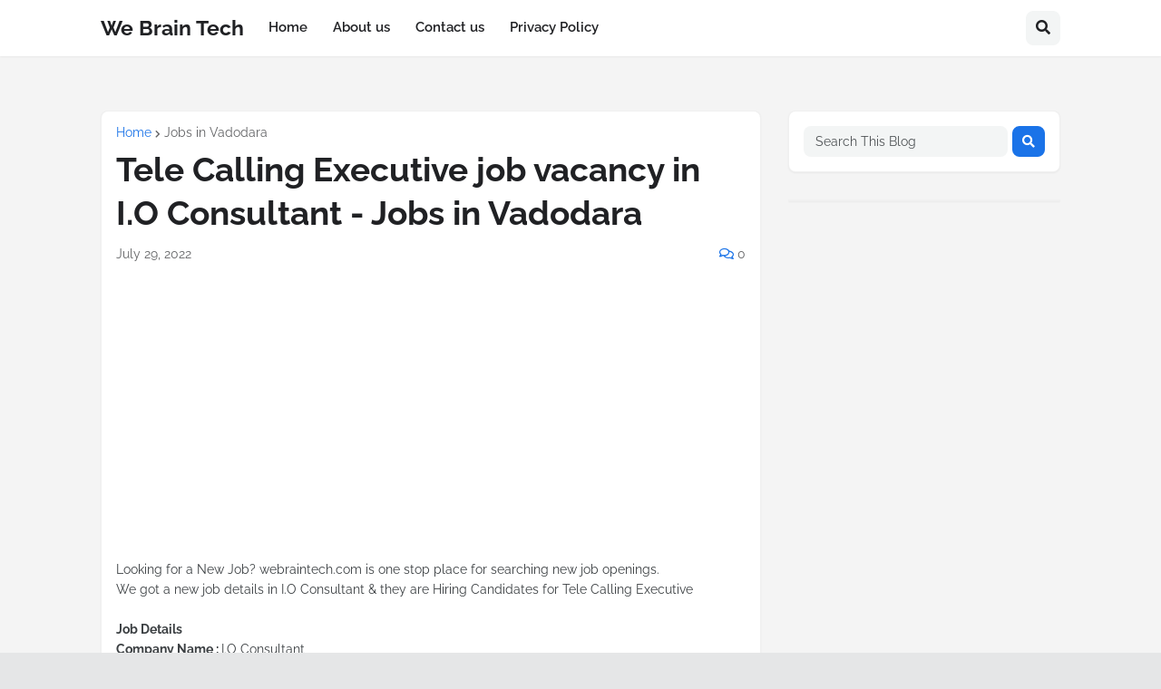

--- FILE ---
content_type: text/html; charset=utf-8
request_url: https://www.google.com/recaptcha/api2/aframe
body_size: 268
content:
<!DOCTYPE HTML><html><head><meta http-equiv="content-type" content="text/html; charset=UTF-8"></head><body><script nonce="sUTIzZWPnaA9TeJ74Xc9Dw">/** Anti-fraud and anti-abuse applications only. See google.com/recaptcha */ try{var clients={'sodar':'https://pagead2.googlesyndication.com/pagead/sodar?'};window.addEventListener("message",function(a){try{if(a.source===window.parent){var b=JSON.parse(a.data);var c=clients[b['id']];if(c){var d=document.createElement('img');d.src=c+b['params']+'&rc='+(localStorage.getItem("rc::a")?sessionStorage.getItem("rc::b"):"");window.document.body.appendChild(d);sessionStorage.setItem("rc::e",parseInt(sessionStorage.getItem("rc::e")||0)+1);localStorage.setItem("rc::h",'1763396830749');}}}catch(b){}});window.parent.postMessage("_grecaptcha_ready", "*");}catch(b){}</script></body></html>

--- FILE ---
content_type: application/javascript; charset=UTF-8
request_url: https://www.googletagmanager.com/gtag/js?id=G-7C14Z0E3FW
body_size: 142037
content:

// Copyright 2012 Google Inc. All rights reserved.
 
(function(){

var data = {
"resource": {
  "version":"1",
  
  "macros":[{"function":"__e"},{"function":"__c","vtp_value":""},{"function":"__c","vtp_value":0}],
  "tags":[{"function":"__ogt_1p_data_v2","priority":12,"vtp_isAutoEnabled":true,"vtp_autoCollectExclusionSelectors":["list",["map","exclusionSelector",""]],"vtp_isEnabled":true,"vtp_cityType":"CSS_SELECTOR","vtp_manualEmailEnabled":false,"vtp_firstNameType":"CSS_SELECTOR","vtp_countryType":"CSS_SELECTOR","vtp_cityValue":"","vtp_emailType":"CSS_SELECTOR","vtp_regionType":"CSS_SELECTOR","vtp_autoEmailEnabled":true,"vtp_postalCodeValue":"","vtp_lastNameValue":"","vtp_phoneType":"CSS_SELECTOR","vtp_phoneValue":"","vtp_streetType":"CSS_SELECTOR","vtp_autoPhoneEnabled":false,"vtp_postalCodeType":"CSS_SELECTOR","vtp_emailValue":"","vtp_firstNameValue":"","vtp_streetValue":"","vtp_lastNameType":"CSS_SELECTOR","vtp_autoAddressEnabled":false,"vtp_regionValue":"","vtp_countryValue":"","vtp_isAutoCollectPiiEnabledFlag":false,"tag_id":4},{"function":"__ccd_ga_first","priority":11,"vtp_instanceDestinationId":"G-7C14Z0E3FW","tag_id":17},{"function":"__set_product_settings","priority":10,"vtp_instanceDestinationId":"G-7C14Z0E3FW","vtp_foreignTldMacroResult":["macro",1],"vtp_isChinaVipRegionMacroResult":["macro",2],"tag_id":16},{"function":"__ccd_ga_regscope","priority":9,"vtp_settingsTable":["list",["map","redactFieldGroup","DEVICE_AND_GEO","disallowAllRegions",false,"disallowedRegions",""],["map","redactFieldGroup","GOOGLE_SIGNALS","disallowAllRegions",true,"disallowedRegions",""]],"vtp_instanceDestinationId":"G-7C14Z0E3FW","tag_id":15},{"function":"__ccd_em_download","priority":8,"vtp_includeParams":true,"vtp_instanceDestinationId":"G-7C14Z0E3FW","tag_id":14},{"function":"__ccd_em_form","priority":7,"vtp_includeParams":true,"vtp_instanceDestinationId":"G-7C14Z0E3FW","tag_id":13},{"function":"__ccd_em_outbound_click","priority":6,"vtp_includeParams":true,"vtp_instanceDestinationId":"G-7C14Z0E3FW","tag_id":12},{"function":"__ccd_em_page_view","priority":5,"vtp_historyEvents":true,"vtp_includeParams":true,"vtp_instanceDestinationId":"G-7C14Z0E3FW","tag_id":11},{"function":"__ccd_em_scroll","priority":4,"vtp_includeParams":true,"vtp_instanceDestinationId":"G-7C14Z0E3FW","tag_id":10},{"function":"__ccd_em_site_search","priority":3,"vtp_searchQueryParams":"q,s,search,query,keyword","vtp_includeParams":true,"vtp_instanceDestinationId":"G-7C14Z0E3FW","tag_id":9},{"function":"__ccd_em_video","priority":2,"vtp_includeParams":true,"vtp_instanceDestinationId":"G-7C14Z0E3FW","tag_id":8},{"function":"__ccd_conversion_marking","priority":1,"vtp_conversionRules":["list",["map","matchingRules","{\"type\":5,\"args\":[{\"stringValue\":\"purchase\"},{\"contextValue\":{\"namespaceType\":1,\"keyParts\":[\"eventName\"]}}]}"]],"vtp_instanceDestinationId":"G-7C14Z0E3FW","tag_id":7},{"function":"__gct","vtp_trackingId":"G-7C14Z0E3FW","vtp_sessionDuration":0,"tag_id":1},{"function":"__ccd_ga_last","priority":0,"vtp_instanceDestinationId":"G-7C14Z0E3FW","tag_id":6}],
  "predicates":[{"function":"_eq","arg0":["macro",0],"arg1":"gtm.js"},{"function":"_eq","arg0":["macro",0],"arg1":"gtm.init"}],
  "rules":[[["if",0],["add",12]],[["if",1],["add",0,13,11,10,9,8,7,6,5,4,3,2,1]]]
},
"runtime":[ [50,"__c",[46,"a"],[36,[17,[15,"a"],"value"]]]
 ,[50,"__ccd_conversion_marking",[46,"a"],[22,[30,[28,[17,[15,"a"],"conversionRules"]],[20,[17,[17,[15,"a"],"conversionRules"],"length"],0]],[46,[53,[2,[15,"a"],"gtmOnSuccess",[7]],[36]]]],[52,"b",["require","internal.copyPreHit"]],[52,"c",["require","internal.evaluateBooleanExpression"]],[52,"d",["require","internal.registerCcdCallback"]],[52,"e",[15,"__module_metadataSchema"]],[52,"f","first_visit"],[52,"g","session_start"],[41,"h"],[41,"i"],["d",[17,[15,"a"],"instanceDestinationId"],[51,"",[7,"j"],[52,"k",[8,"preHit",[15,"j"]]],[65,"l",[17,[15,"a"],"conversionRules"],[46,[53,[22,["c",[17,[15,"l"],"matchingRules"],[15,"k"]],[46,[53,[2,[15,"j"],"setMetadata",[7,[17,[15,"e"],"AO"],true]],[4]]]]]]],[22,[2,[15,"j"],"getMetadata",[7,[17,[15,"e"],"AT"]]],[46,[53,[22,[28,[15,"h"]],[46,[53,[52,"l",["b",[15,"j"],[8,"omitHitData",true,"omitMetadata",true]]],[2,[15,"l"],"setEventName",[7,[15,"f"]]],[3,"h",[8,"preHit",[15,"l"]]]]]],[65,"l",[17,[15,"a"],"conversionRules"],[46,[53,[22,["c",[17,[15,"l"],"matchingRules"],[15,"h"]],[46,[53,[2,[15,"j"],"setMetadata",[7,[17,[15,"e"],"AU"],true]],[4]]]]]]]]]],[22,[2,[15,"j"],"getMetadata",[7,[17,[15,"e"],"BE"]]],[46,[53,[22,[28,[15,"i"]],[46,[53,[52,"l",["b",[15,"j"],[8,"omitHitData",true,"omitMetadata",true]]],[2,[15,"l"],"setEventName",[7,[15,"g"]]],[3,"i",[8,"preHit",[15,"l"]]]]]],[65,"l",[17,[15,"a"],"conversionRules"],[46,[53,[22,["c",[17,[15,"l"],"matchingRules"],[15,"i"]],[46,[53,[2,[15,"j"],"setMetadata",[7,[17,[15,"e"],"BF"],true]],[4]]]]]]]]]]]],[2,[15,"a"],"gtmOnSuccess",[7]],[36]]
 ,[50,"__ccd_em_download",[46,"a"],[50,"r",[46,"x"],[36,[1,[15,"x"],[21,[2,[2,[15,"x"],"toLowerCase",[7]],"match",[7,[15,"q"]]],[45]]]]],[50,"s",[46,"x"],[52,"y",[2,[17,[15,"x"],"pathname"],"split",[7,"."]]],[52,"z",[39,[18,[17,[15,"y"],"length"],1],[16,[15,"y"],[37,[17,[15,"y"],"length"],1]],""]],[36,[16,[2,[15,"z"],"split",[7,"/"]],0]]],[50,"t",[46,"x"],[36,[39,[12,[2,[17,[15,"x"],"pathname"],"substring",[7,0,1]],"/"],[17,[15,"x"],"pathname"],[0,"/",[17,[15,"x"],"pathname"]]]]],[50,"u",[46,"x"],[41,"y"],[3,"y",""],[22,[1,[15,"x"],[17,[15,"x"],"href"]],[46,[53,[41,"z"],[3,"z",[2,[17,[15,"x"],"href"],"indexOf",[7,"#"]]],[3,"y",[39,[23,[15,"z"],0],[17,[15,"x"],"href"],[2,[17,[15,"x"],"href"],"substring",[7,0,[15,"z"]]]]]]]],[36,[15,"y"]]],[50,"w",[46,"x"],[52,"y",[8]],[43,[15,"y"],[15,"i"],true],[43,[15,"y"],[15,"e"],true],[43,[15,"x"],"eventMetadata",[15,"y"]]],[52,"b",["require","internal.getProductSettingsParameter"]],[52,"c",["require","templateStorage"]],[52,"d",[15,"__module_ccdEmDownloadActivity"]],[52,"e","speculative"],[52,"f","ae_block_downloads"],[52,"g","file_download"],[52,"h","isRegistered"],[52,"i","em_event"],[52,"j",[17,[15,"a"],"instanceDestinationId"]],[22,["b",[15,"j"],[15,"f"]],[46,[53,[2,[15,"a"],"gtmOnSuccess",[7]],[36]]]],[2,[15,"d"],"A",[7,[15,"j"],[17,[15,"a"],"includeParams"]]],[22,[2,[15,"c"],"getItem",[7,[15,"h"]]],[46,[53,[2,[15,"a"],"gtmOnSuccess",[7]],[36]]]],[52,"k",["require","internal.addDataLayerEventListener"]],[52,"l",["require","internal.enableAutoEventOnLinkClick"]],[52,"m",[15,"__module_enhancedMeasurement"]],[52,"n",["require","parseUrl"]],[52,"o",["require","internal.sendGtagEvent"]],[52,"p",[2,[15,"m"],"A",[7,"download"]]],[52,"q",[0,"^(pdf|xlsx?|docx?|txt|rtf|csv|exe|key|pp(s|t|tx)|7z|pkg|rar|gz|zip|avi|","mov|mp4|mpe?g|wmv|midi?|mp3|wav|wma)$"]],[52,"v",["l",[8,"checkValidation",true]]],[22,[28,[15,"v"]],[46,[53,[2,[15,"a"],"gtmOnFailure",[7]],[36]]]],[2,[15,"c"],"setItem",[7,[15,"h"],true]],["k","gtm.linkClick",[51,"",[7,"x","y"],["y"],[52,"z",[8,"eventId",[16,[15,"x"],"gtm.uniqueEventId"],"deferrable",true]],[52,"aA",[16,[15,"x"],"gtm.elementUrl"]],[52,"aB",["n",[15,"aA"]]],[22,[28,[15,"aB"]],[46,[36]]],[52,"aC",["s",[15,"aB"]]],[22,[28,["r",[15,"aC"]]],[46,[53,[36]]]],[52,"aD",[8,"link_id",[16,[15,"x"],"gtm.elementId"],"link_url",["u",[15,"aB"]],"link_text",[16,[15,"x"],"gtm.elementText"],"file_name",["t",[15,"aB"]],"file_extension",[15,"aC"]]],["w",[15,"z"]],["o",[15,"p"],[15,"g"],[15,"aD"],[15,"z"]]],[15,"v"]],[2,[15,"a"],"gtmOnSuccess",[7]]]
 ,[50,"__ccd_em_form",[46,"a"],[50,"aA",[46,"aH"],[52,"aI",[30,[16,[15,"aH"],[15,"q"]],[8]]],[43,[15,"aI"],"event_usage",[7,[17,[15,"j"],"H"]]],[43,[15,"aH"],[15,"q"],[15,"aI"]]],[50,"aB",[46,"aH","aI"],[52,"aJ",[30,[16,[15,"aH"],[15,"q"]],[8]]],[43,[15,"aJ"],[15,"p"],true],[43,[15,"aJ"],[15,"k"],true],[22,[16,[15,"aI"],"gtm.formCanceled"],[46,[53,[43,[15,"aJ"],[15,"r"],true]]]],[43,[15,"aH"],[15,"q"],[15,"aJ"]]],[50,"aC",[46,"aH","aI","aJ"],[52,"aK",[2,[15,"z"],"filter",[7,[51,"",[7,"aM"],[36,[20,[2,[15,"aM"],"indexOf",[7,"AW-"]],0]]]]]],[22,[18,[17,[15,"aK"],"length"],0],[46,[53,["y",[15,"aK"],[15,"aH"],[15,"aI"],[15,"aJ"]]]]],[52,"aL",[2,[15,"z"],"filter",[7,[51,"",[7,"aM"],[36,[21,[2,[15,"aM"],"indexOf",[7,"AW-"]],0]]]]]],[22,[18,[17,[15,"aL"],"length"],0],[46,[53,[43,[15,"aJ"],"deferrable",true],["y",[15,"aL"],[15,"aH"],[15,"aI"],[15,"aJ"]]]]]],[52,"b",[15,"__module_eventUsageTrackerIds"]],[52,"c",[15,"__module_featureFlags"]],[52,"d",[15,"__module_ccdEmFormActivity"]],[52,"e",["require","internal.getProductSettingsParameter"]],[52,"f",["require","internal.isFeatureEnabled"]],[52,"g",["require","queryPermission"]],[52,"h",["require","templateStorage"]],[52,"i",["require","internal.trackUsage"]],[52,"j",[15,"__module_goldEventUsageId"]],[52,"k","speculative"],[52,"l","ae_block_form"],[52,"m","form_submit"],[52,"n","form_start"],[52,"o","isRegistered"],[52,"p","em_event"],[52,"q","eventMetadata"],[52,"r","form_event_canceled"],[52,"s",[17,[15,"a"],"instanceDestinationId"]],[41,"t"],[3,"t",false],[41,"u"],[3,"u",false],[22,["e",[15,"s"],[15,"l"]],[46,[53,[2,[15,"a"],"gtmOnSuccess",[7]],[36]]]],[2,[15,"d"],"A",[7,[17,[15,"a"],"instanceDestinationId"],[17,[15,"a"],"skipValidation"],[17,[15,"a"],"includeParams"]]],[22,[2,[15,"h"],"getItem",[7,[15,"o"]]],[46,[53,[2,[15,"a"],"gtmOnSuccess",[7]],[36]]]],[2,[15,"h"],"setItem",[7,[15,"o"],true]],[52,"v",["require","internal.addFormInteractionListener"]],[52,"w",["require","internal.addFormSubmitListener"]],[52,"x",[15,"__module_enhancedMeasurement"]],[52,"y",["require","internal.sendGtagEvent"]],[52,"z",[2,[15,"x"],"A",[7,"form"]]],[52,"aD",[8]],[52,"aE",[51,"",[7,"aH","aI"],[22,[15,"aI"],[46,["aI"]]],[52,"aJ",[16,[15,"aH"],"gtm.elementId"]],[22,[16,[15,"aD"],[15,"aJ"]],[46,[36]]],[43,[15,"aD"],[15,"aJ"],true],[52,"aK",[8,"form_id",[15,"aJ"],"form_name",[16,[15,"aH"],"gtm.interactedFormName"],"form_destination",[16,[15,"aH"],"gtm.elementUrl"],"form_length",[16,[15,"aH"],"gtm.interactedFormLength"],"first_field_id",[16,[15,"aH"],"gtm.interactedFormFieldId"],"first_field_name",[16,[15,"aH"],"gtm.interactedFormFieldName"],"first_field_type",[16,[15,"aH"],"gtm.interactedFormFieldType"],"first_field_position",[16,[15,"aH"],"gtm.interactedFormFieldPosition"]]],[52,"aL",[8,"eventId",[17,[15,"a"],"gtmEventId"]]],[22,[15,"u"],[46,[53,["i","GTAG_EVENT_FEATURE_CHANNEL",[17,[15,"b"],"T"]]]]],["aA",[15,"aL"]],["aB",[15,"aL"],[15,"aH"]],["aC",[15,"n"],[15,"aK"],[15,"aL"]]]],[52,"aF",["f",[17,[15,"c"],"CT"]]],[52,"aG",[51,"",[7,"aH","aI"],["aE",[15,"aH"],[44]],[52,"aJ",[8,"form_id",[16,[15,"aH"],"gtm.elementId"],"form_name",[16,[15,"aH"],"gtm.interactedFormName"],"form_destination",[16,[15,"aH"],"gtm.elementUrl"],"form_length",[16,[15,"aH"],"gtm.interactedFormLength"],"form_submit_text",[39,[15,"aF"],[16,[15,"aH"],"gtm.formSubmitElementText"],[16,[15,"aH"],"gtm.formSubmitButtonText"]]]],[43,[15,"aJ"],"event_callback",[15,"aI"]],[52,"aK",[8,"eventId",[17,[15,"a"],"gtmEventId"]]],["aA",[15,"aK"]],[22,[15,"t"],[46,[53,["i","GTAG_EVENT_FEATURE_CHANNEL",[17,[15,"b"],"U"]]]]],["aB",[15,"aK"],[15,"aH"]],["aC",[15,"m"],[15,"aJ"],[15,"aK"]]]],[22,[15,"aF"],[46,[53,[52,"aH",["require","internal.addDataLayerEventListener"]],[52,"aI",["require","internal.enableAutoEventOnFormSubmit"]],[52,"aJ",["require","internal.enableAutoEventOnFormInteraction"]],[52,"aK",["aJ"]],[22,[28,[15,"aK"]],[46,[53,[2,[15,"a"],"gtmOnFailure",[7]],[36]]]],["aH","gtm.formInteract",[15,"aE"],[15,"aK"]],[52,"aL",["aI",[8,"checkValidation",false,"waitForTags",false]]],[22,[28,[15,"aL"]],[46,[53,[2,[15,"a"],"gtmOnFailure",[7]],[36]]]],["aH","gtm.formSubmit",[15,"aG"],[15,"aL"]]]],[46,[53,[52,"aH",["f",[17,[15,"c"],"EK"]]],[52,"aI",["f",[17,[15,"c"],"EJ"]]],[22,[1,[15,"aH"],[28,["g","detect_form_interaction_events"]]],[46,[53,[3,"u",true],[22,[15,"aI"],[46,[53,[2,[15,"a"],"gtmOnFailure",[7]],[36]]]]]]],["v",[15,"aE"]],[22,[1,[15,"aH"],[28,["g","detect_form_submit_events",[8,"waitForTags",false]]]],[46,[53,[3,"t",true],[22,[15,"aI"],[46,[53,[2,[15,"a"],"gtmOnFailure",[7]],[36]]]]]]],["w",[15,"aG"],[8,"waitForCallbacks",false,"checkValidation",false]]]]],[2,[15,"a"],"gtmOnSuccess",[7]]]
 ,[50,"__ccd_em_outbound_click",[46,"a"],[50,"s",[46,"y"],[22,[28,[15,"y"]],[46,[36,[44]]]],[41,"z"],[3,"z",""],[22,[1,[15,"y"],[17,[15,"y"],"href"]],[46,[53,[41,"aA"],[3,"aA",[2,[17,[15,"y"],"href"],"indexOf",[7,"#"]]],[3,"z",[39,[23,[15,"aA"],0],[17,[15,"y"],"href"],[2,[17,[15,"y"],"href"],"substring",[7,0,[15,"aA"]]]]]]]],[36,[15,"z"]]],[50,"t",[46,"y"],[22,[28,[15,"y"]],[46,[36,[44]]]],[41,"z"],[3,"z",[17,[15,"y"],"hostname"]],[52,"aA",[2,[15,"z"],"match",[7,"^www\\d*\\."]]],[22,[1,[15,"aA"],[16,[15,"aA"],0]],[46,[3,"z",[2,[15,"z"],"substring",[7,[17,[16,[15,"aA"],0],"length"]]]]]],[36,[15,"z"]]],[50,"u",[46,"y"],[22,[28,[15,"y"]],[46,[36,false]]],[52,"z",[2,[17,[15,"y"],"hostname"],"toLowerCase",[7]]],[22,[28,[15,"z"]],[46,[53,[36,false]]]],[41,"aA"],[3,"aA",[2,["t",["p",["o"]]],"toLowerCase",[7]]],[41,"aB"],[3,"aB",[37,[17,[15,"z"],"length"],[17,[15,"aA"],"length"]]],[22,[1,[18,[15,"aB"],0],[29,[2,[15,"aA"],"charAt",[7,0]],"."]],[46,[53,[32,[15,"aB"],[3,"aB",[37,[15,"aB"],1]]],[3,"aA",[0,".",[15,"aA"]]]]]],[22,[1,[19,[15,"aB"],0],[12,[2,[15,"z"],"indexOf",[7,[15,"aA"],[15,"aB"]]],[15,"aB"]]],[46,[53,[36,false]]]],[36,true]],[50,"x",[46,"y"],[52,"z",[8]],[43,[15,"z"],[15,"i"],true],[43,[15,"z"],[15,"e"],true],[43,[15,"y"],"eventMetadata",[15,"z"]]],[52,"b",["require","internal.getProductSettingsParameter"]],[52,"c",["require","templateStorage"]],[52,"d",[15,"__module_ccdEmOutboundClickActivity"]],[52,"e","speculative"],[52,"f","ae_block_outbound_click"],[52,"g","click"],[52,"h","isRegistered"],[52,"i","em_event"],[52,"j",[17,[15,"a"],"instanceDestinationId"]],[22,["b",[15,"j"],[15,"f"]],[46,[53,[2,[15,"a"],"gtmOnSuccess",[7]],[36]]]],[2,[15,"d"],"A",[7,[15,"j"],[17,[15,"a"],"includeParams"]]],[22,[2,[15,"c"],"getItem",[7,[15,"h"]]],[46,[53,[2,[15,"a"],"gtmOnSuccess",[7]],[36]]]],[52,"k",["require","internal.addDataLayerEventListener"]],[52,"l",["require","internal.enableAutoEventOnLinkClick"]],[52,"m",[15,"__module_enhancedMeasurement"]],[52,"n",["require","internal.getRemoteConfigParameter"]],[52,"o",["require","getUrl"]],[52,"p",["require","parseUrl"]],[52,"q",["require","internal.sendGtagEvent"]],[52,"r",[2,[15,"m"],"A",[7,"outbound_click"]]],[52,"v",["n",[15,"j"],"cross_domain_conditions"]],[52,"w",["l",[8,"affiliateDomains",[15,"v"],"checkValidation",true,"waitForTags",false]]],[22,[28,[15,"w"]],[46,[53,[2,[15,"a"],"gtmOnFailure",[7]],[36]]]],[2,[15,"c"],"setItem",[7,[15,"h"],true]],["k","gtm.linkClick",[51,"",[7,"y","z"],[52,"aA",["p",[16,[15,"y"],"gtm.elementUrl"]]],[22,[28,["u",[15,"aA"]]],[46,[53,["z"],[36]]]],[52,"aB",[8,"link_id",[16,[15,"y"],"gtm.elementId"],"link_classes",[16,[15,"y"],"gtm.elementClasses"],"link_url",["s",[15,"aA"]],"link_domain",["t",[15,"aA"]],"outbound",true]],[43,[15,"aB"],"event_callback",[15,"z"]],[52,"aC",[8,"eventId",[16,[15,"y"],"gtm.uniqueEventId"],"deferrable",true]],["x",[15,"aC"]],["q",[15,"r"],[15,"g"],[15,"aB"],[15,"aC"]]],[15,"w"]],[2,[15,"a"],"gtmOnSuccess",[7]]]
 ,[50,"__ccd_em_page_view",[46,"a"],[50,"r",[46,"s"],[52,"t",[8]],[43,[15,"t"],[17,[15,"f"],"R"],true],[43,[15,"t"],[17,[15,"f"],"CC"],true],[43,[15,"s"],"eventMetadata",[15,"t"]]],[22,[28,[17,[15,"a"],"historyEvents"]],[46,[53,[2,[15,"a"],"gtmOnSuccess",[7]],[36]]]],[52,"b",["require","internal.getProductSettingsParameter"]],[52,"c",["require","internal.setRemoteConfigParameter"]],[52,"d",["require","templateStorage"]],[52,"e",[15,"__module_ccdEmPageViewActivity"]],[52,"f",[15,"__module_metadataSchema"]],[52,"g","ae_block_history"],[52,"h","page_view"],[52,"i","isRegistered"],[52,"j",[17,[15,"a"],"instanceDestinationId"]],[22,["b",[15,"j"],[15,"g"]],[46,[53,[2,[15,"a"],"gtmOnSuccess",[7]],[36]]]],[2,[15,"e"],"A",[7,[15,"j"]]],[22,[2,[15,"d"],"getItem",[7,[15,"i"]]],[46,[53,[2,[15,"a"],"gtmOnSuccess",[7]],[36]]]],[52,"k",["require","internal.addDataLayerEventListener"]],[52,"l",["require","internal.enableAutoEventOnHistoryChange"]],[52,"m",[15,"__module_enhancedMeasurement"]],[52,"n",["require","internal.sendGtagEvent"]],[52,"o",[2,[15,"m"],"A",[7,"page_view"]]],[52,"p",[8,"interval",1000,"useV2EventName",true]],[52,"q",["l",[15,"p"]]],[22,[28,[15,"q"]],[46,[53,[2,[15,"a"],"gtmOnFailure",[7]],[36]]]],[2,[15,"d"],"setItem",[7,[15,"i"],true]],["k","gtm.historyChange-v2",[51,"",[7,"s","t"],["t"],[52,"u",[16,[15,"s"],"gtm.oldUrl"]],[22,[20,[16,[15,"s"],"gtm.newUrl"],[15,"u"]],[46,[36]]],[52,"v",[16,[15,"s"],"gtm.historyChangeSource"]],[22,[1,[1,[21,[15,"v"],"pushState"],[21,[15,"v"],"popstate"]],[21,[15,"v"],"replaceState"]],[46,[53,[36]]]],[52,"w",[8]],[22,[17,[15,"a"],"includeParams"],[46,[53,[43,[15,"w"],"page_location",[16,[15,"s"],"gtm.newUrl"]],[43,[15,"w"],"page_referrer",[15,"u"]]]]],[52,"x",[8,"eventId",[16,[15,"s"],"gtm.uniqueEventId"]]],[22,[21,[17,[15,"a"],"deferPageView"],false],[46,[53,[43,[15,"x"],"deferrable",true]]]],["r",[15,"x"]],["n",[15,"o"],[15,"h"],[15,"w"],[15,"x"]]],[15,"q"]],[2,[15,"a"],"gtmOnSuccess",[7]]]
 ,[50,"__ccd_em_scroll",[46,"a"],[50,"q",[46,"r"],[52,"s",[8]],[43,[15,"s"],[15,"i"],true],[43,[15,"s"],[15,"e"],true],[43,[15,"r"],"eventMetadata",[15,"s"]]],[52,"b",["require","internal.getProductSettingsParameter"]],[52,"c",["require","templateStorage"]],[52,"d",[15,"__module_ccdEmScrollActivity"]],[52,"e","speculative"],[52,"f","ae_block_scroll"],[52,"g","scroll"],[52,"h","isRegistered"],[52,"i","em_event"],[52,"j",[17,[15,"a"],"instanceDestinationId"]],[22,["b",[15,"j"],[15,"f"]],[46,[53,[2,[15,"a"],"gtmOnSuccess",[7]],[36]]]],[2,[15,"d"],"A",[7,[15,"j"],[17,[15,"a"],"includeParams"]]],[22,[2,[15,"c"],"getItem",[7,[15,"h"]]],[46,[53,[2,[15,"a"],"gtmOnSuccess",[7]],[36]]]],[52,"k",["require","internal.addDataLayerEventListener"]],[52,"l",["require","internal.enableAutoEventOnScroll"]],[52,"m",[15,"__module_enhancedMeasurement"]],[52,"n",["require","internal.sendGtagEvent"]],[52,"o",[2,[15,"m"],"A",[7,"scroll"]]],[52,"p",["l",[8,"verticalThresholdUnits","PERCENT","verticalThresholds",90]]],[22,[28,[15,"p"]],[46,[53,[2,[15,"a"],"gtmOnFailure",[7]],[36]]]],[2,[15,"c"],"setItem",[7,[15,"h"],true]],["k","gtm.scrollDepth",[51,"",[7,"r","s"],["s"],[52,"t",[8,"eventId",[16,[15,"r"],"gtm.uniqueEventId"],"deferrable",true]],[52,"u",[8,"percent_scrolled",[16,[15,"r"],"gtm.scrollThreshold"]]],["q",[15,"t"]],["n",[15,"o"],[15,"g"],[15,"u"],[15,"t"]]],[15,"p"]],[2,[15,"a"],"gtmOnSuccess",[7]]]
 ,[50,"__ccd_em_site_search",[46,"a"],[52,"b",["require","getQueryParameters"]],[52,"c",["require","internal.sendGtagEvent"]],[52,"d",["require","getContainerVersion"]],[52,"e",[15,"__module_ccdEmSiteSearchActivity"]],[52,"f",[2,[15,"e"],"A",[7,[17,[15,"a"],"searchQueryParams"],[15,"b"]]]],[52,"g",[30,[17,[15,"a"],"instanceDestinationId"],[17,["d"],"containerId"]]],[52,"h",[8,"deferrable",true,"eventId",[17,[15,"a"],"gtmEventId"],"eventMetadata",[8,"em_event",true]]],[22,[15,"f"],[46,[53,[52,"i",[39,[28,[28,[17,[15,"a"],"includeParams"]]],[2,[15,"e"],"B",[7,[15,"f"],[17,[15,"a"],"additionalQueryParams"],[15,"b"]]],[8]]],["c",[15,"g"],"view_search_results",[15,"i"],[15,"h"]]]]],[2,[15,"a"],"gtmOnSuccess",[7]]]
 ,[50,"__ccd_em_video",[46,"a"],[50,"s",[46,"t"],[52,"u",[8]],[43,[15,"u"],[15,"k"],true],[43,[15,"u"],[15,"e"],true],[43,[15,"t"],"eventMetadata",[15,"u"]]],[52,"b",["require","internal.getProductSettingsParameter"]],[52,"c",["require","templateStorage"]],[52,"d",[15,"__module_ccdEmVideoActivity"]],[52,"e","speculative"],[52,"f","ae_block_video"],[52,"g","video_start"],[52,"h","video_progress"],[52,"i","video_complete"],[52,"j","isRegistered"],[52,"k","em_event"],[52,"l",[17,[15,"a"],"instanceDestinationId"]],[22,["b",[15,"l"],[15,"f"]],[46,[53,[2,[15,"a"],"gtmOnSuccess",[7]],[36]]]],[2,[15,"d"],"A",[7,[15,"l"],[17,[15,"a"],"includeParams"]]],[22,[2,[15,"c"],"getItem",[7,[15,"j"]]],[46,[53,[2,[15,"a"],"gtmOnSuccess",[7]],[36]]]],[52,"m",["require","internal.addDataLayerEventListener"]],[52,"n",["require","internal.enableAutoEventOnYouTubeActivity"]],[52,"o",[15,"__module_enhancedMeasurement"]],[52,"p",["require","internal.sendGtagEvent"]],[52,"q",[2,[15,"o"],"A",[7,"video"]]],[52,"r",["n",[8,"captureComplete",true,"captureStart",true,"progressThresholdsPercent",[7,10,25,50,75]]]],[22,[28,[15,"r"]],[46,[53,[2,[15,"a"],"gtmOnFailure",[7]],[36]]]],[2,[15,"c"],"setItem",[7,[15,"j"],true]],["m","gtm.video",[51,"",[7,"t","u"],["u"],[52,"v",[16,[15,"t"],"gtm.videoStatus"]],[41,"w"],[22,[20,[15,"v"],"start"],[46,[53,[3,"w",[15,"g"]]]],[46,[22,[20,[15,"v"],"progress"],[46,[53,[3,"w",[15,"h"]]]],[46,[22,[20,[15,"v"],"complete"],[46,[53,[3,"w",[15,"i"]]]],[46,[53,[36]]]]]]]],[52,"x",[8,"video_current_time",[16,[15,"t"],"gtm.videoCurrentTime"],"video_duration",[16,[15,"t"],"gtm.videoDuration"],"video_percent",[16,[15,"t"],"gtm.videoPercent"],"video_provider",[16,[15,"t"],"gtm.videoProvider"],"video_title",[16,[15,"t"],"gtm.videoTitle"],"video_url",[16,[15,"t"],"gtm.videoUrl"],"visible",[16,[15,"t"],"gtm.videoVisible"]]],[52,"y",[8,"eventId",[16,[15,"t"],"gtm.uniqueEventId"],"deferrable",true]],["s",[15,"y"]],["p",[15,"q"],[15,"w"],[15,"x"],[15,"y"]]],[15,"r"]],[2,[15,"a"],"gtmOnSuccess",[7]]]
 ,[50,"__ccd_ga_first",[46,"a"],[50,"d",[46,"e"],[2,[15,"c"],"A",[7,[15,"e"]]]],[52,"b",["require","internal.registerCcdCallback"]],[52,"c",[15,"__module_taskPlatformDetection"]],["b",[17,[15,"a"],"instanceDestinationId"],[51,"",[7,"e"],["d",[15,"e"]]]],[2,[15,"a"],"gtmOnSuccess",[7]]]
 ,[50,"__ccd_ga_last",[46,"a"],[2,[15,"a"],"gtmOnSuccess",[7]]]
 ,[50,"__ccd_ga_regscope",[46,"a"],[52,"b",[15,"__module_ccdGaRegionScopedSettings"]],[52,"c",[2,[15,"b"],"B",[7,[15,"a"]]]],[2,[15,"b"],"A",[7,[15,"a"],[15,"c"]]],[2,[15,"a"],"gtmOnSuccess",[7]]]
 ,[50,"__e",[46,"a"],[36,[13,[41,"$0"],[3,"$0",["require","internal.getEventData"]],["$0","event"]]]]
 ,[50,"__gct",[46,"a"],[50,"g",[46,"m"],[52,"n",[7]],[65,"o",[15,"m"],[46,[53,[52,"p",["b",[15,"o"]]],[22,[21,[15,"p"],[45]],[46,[2,[15,"n"],"push",[7,[15,"p"]]]]]]]],[36,[15,"n"]]],[50,"h",[46,"m"],[52,"n",[17,[15,"m"],"linker"]],[22,[1,[15,"n"],[16,[15,"n"],"domains"]],[46,[53,[43,[15,"n"],"domains",["g",[16,[15,"n"],"domains"]]]]]],[36,[15,"n"]]],[50,"i",[46,"m"],[52,"n",[17,[15,"m"],"referralExclusionDefinition"]],[22,[1,[15,"n"],[16,[15,"n"],"include_conditions"]],[46,[53,[43,[15,"n"],"include_conditions",["g",[16,[15,"n"],"include_conditions"]]]]]],[36,[15,"n"]]],[52,"b",["require","internal.createRegex"]],[52,"c",["require","getType"]],[52,"d",["require","internal.mergeRemoteConfig"]],[52,"e",["require","internal.registerDestination"]],[52,"f",["require","templateStorage"]],[52,"j",[30,[2,[15,"f"],"getItem",[7,"regex"]],["b","[.*+\\-?^${}()|[\\]\\\\]","g"]]],[2,[15,"f"],"setItem",[7,"regex",[15,"j"]]],[52,"k",[8]],[52,"l",[17,[15,"a"],"sessionDuration"]],[22,[18,[15,"l"],0],[46,[53,[43,[15,"k"],"session_duration",[15,"l"]]]]],[43,[15,"k"],"event_settings",[17,[15,"a"],"eventSettings"]],[43,[15,"k"],"dynamic_event_settings",[17,[15,"a"],"dynamicEventSettings"]],[43,[15,"k"],"google_signals",[20,[17,[15,"a"],"googleSignals"],1]],[43,[15,"k"],"google_tld",[17,[15,"a"],"foreignTld"]],[43,[15,"k"],"ga_restrict_domain",[20,[17,[15,"a"],"restrictDomain"],1]],[43,[15,"k"],"internal_traffic_results",[17,[15,"a"],"internalTrafficResults"]],[43,[15,"k"],"linker",["h",[15,"a"]]],[43,[15,"k"],"referral_exclusion_definition",["i",[15,"a"]]],["d",[17,[15,"a"],"trackingId"],[15,"k"]],["e",[17,[15,"a"],"trackingId"]],[2,[15,"a"],"gtmOnSuccess",[7]]]
 ,[50,"__ogt_1p_data_v2",[46,"a"],[50,"q",[46,"v","w"],[52,"x",[7]],[52,"y",[2,[15,"b"],"keys",[7,[15,"v"]]]],[65,"z",[15,"y"],[46,[53,[52,"aA",[30,[16,[15,"v"],[15,"z"]],[7]]],[52,"aB",[39,[18,[17,[15,"aA"],"length"],0],"1","0"]],[52,"aC",[39,["r",[15,"w"],[15,"z"]],"1","0"]],[2,[15,"x"],"push",[7,[0,[0,[0,[16,[15,"p"],[15,"z"]],"-"],[15,"aB"]],[15,"aC"]]]]]]],[36,[2,[15,"x"],"join",[7,"~"]]]],[50,"r",[46,"v","w"],[22,[28,[15,"v"]],[46,[53,[36,false]]]],[38,[15,"w"],[46,"email","phone_number","first_name","last_name","street","city","region","postal_code","country"],[46,[5,[46,[36,[28,[28,[16,[15,"v"],"email"]]]]]],[5,[46,[36,[28,[28,[16,[15,"v"],"phone_number"]]]]]],[5,[46]],[5,[46]],[5,[46]],[5,[46]],[5,[46]],[5,[46]],[5,[46,[36,["s",[15,"v"],[15,"w"]]]]],[9,[46,[36,false]]]]]],[50,"s",[46,"v","w"],[36,[1,[28,[28,[16,[15,"v"],"address"]]],[28,[28,[16,[16,[15,"v"],"address"],[15,"w"]]]]]]],[50,"t",[46,"v","w","x","y"],[22,[20,[16,[15,"w"],"type"],[15,"x"]],[46,[53,[22,[28,[15,"v"]],[46,[53,[3,"v",[8]]]]],[22,[28,[16,[15,"v"],[15,"x"]]],[46,[53,[43,[15,"v"],[15,"x"],[16,[15,"w"],"userData"]],[52,"z",[8,"mode","a"]],[22,[16,[15,"w"],"tagName"],[46,[53,[43,[15,"z"],"location",[16,[15,"w"],"tagName"]]]]],[22,[16,[15,"w"],"querySelector"],[46,[53,[43,[15,"z"],"selector",[16,[15,"w"],"querySelector"]]]]],[43,[15,"y"],[15,"x"],[15,"z"]]]]]]]],[36,[15,"v"]]],[50,"u",[46,"v","w","x"],[22,[28,[16,[15,"a"],[15,"x"]]],[46,[36]]],[43,[15,"v"],[15,"w"],[8,"value",[16,[15,"a"],[15,"x"]]]]],[22,[28,[17,[15,"a"],"isEnabled"]],[46,[53,[2,[15,"a"],"gtmOnSuccess",[7]],[36]]]],[52,"b",["require","Object"]],[52,"c",["require","internal.isFeatureEnabled"]],[52,"d",[15,"__module_featureFlags"]],[52,"e",["require","internal.getDestinationIds"]],[52,"f",["require","internal.getProductSettingsParameter"]],[52,"g",["require","internal.detectUserProvidedData"]],[52,"h",["require","queryPermission"]],[52,"i",["require","internal.setRemoteConfigParameter"]],[52,"j",["require","internal.registerCcdCallback"]],[52,"k",[15,"__module_metadataSchema"]],[52,"l","_z"],[52,"m",["c",[17,[15,"d"],"DG"]]],[52,"n",[30,["e"],[7]]],[52,"o",[8,"enable_code",true]],[52,"p",[8,"email","1","phone_number","2","first_name","3","last_name","4","country","5","postal_code","6","street","7","city","8","region","9"]],[22,[17,[15,"a"],"isAutoEnabled"],[46,[53,[52,"v",[7]],[22,[1,[17,[15,"a"],"autoCollectExclusionSelectors"],[17,[17,[15,"a"],"autoCollectExclusionSelectors"],"length"]],[46,[53,[53,[41,"y"],[3,"y",0],[63,[7,"y"],[23,[15,"y"],[17,[17,[15,"a"],"autoCollectExclusionSelectors"],"length"]],[33,[15,"y"],[3,"y",[0,[15,"y"],1]]],[46,[53,[52,"z",[17,[16,[17,[15,"a"],"autoCollectExclusionSelectors"],[15,"y"]],"exclusionSelector"]],[22,[15,"z"],[46,[53,[2,[15,"v"],"push",[7,[15,"z"]]]]]]]]]]]]],[52,"w",[30,["c",[17,[15,"d"],"V"]],[17,[15,"a"],"isAutoCollectPiiEnabledFlag"]]],[52,"x",[39,[17,[15,"a"],"isAutoCollectPiiEnabledFlag"],[17,[15,"a"],"autoEmailEnabled"],true]],[43,[15,"o"],"auto_detect",[8,"email",[15,"x"],"phone",[1,[15,"w"],[17,[15,"a"],"autoPhoneEnabled"]],"address",[1,[15,"w"],[17,[15,"a"],"autoAddressEnabled"]],"exclude_element_selectors",[15,"v"]]]]]],[22,[17,[15,"a"],"isManualEnabled"],[46,[53,[52,"v",[8]],[22,[17,[15,"a"],"manualEmailEnabled"],[46,[53,["u",[15,"v"],"email","emailValue"]]]],[22,[17,[15,"a"],"manualPhoneEnabled"],[46,[53,["u",[15,"v"],"phone","phoneValue"]]]],[22,[17,[15,"a"],"manualAddressEnabled"],[46,[53,[52,"w",[8]],["u",[15,"w"],"first_name","firstNameValue"],["u",[15,"w"],"last_name","lastNameValue"],["u",[15,"w"],"street","streetValue"],["u",[15,"w"],"city","cityValue"],["u",[15,"w"],"region","regionValue"],["u",[15,"w"],"country","countryValue"],["u",[15,"w"],"postal_code","postalCodeValue"],[43,[15,"v"],"name_and_address",[7,[15,"w"]]]]]],[43,[15,"o"],"selectors",[15,"v"]]]]],[65,"v",[15,"n"],[46,[53,["i",[15,"v"],"user_data_settings",[15,"o"]],[52,"w",[16,[15,"o"],"auto_detect"]],[22,[28,[15,"w"]],[46,[53,[6]]]],[52,"x",[51,"",[7,"y"],[52,"z",[2,[15,"y"],"getMetadata",[7,[17,[15,"k"],"CJ"]]]],[22,[15,"z"],[46,[53,[36,[15,"z"]]]]],[52,"aA",[1,["c",[17,[15,"d"],"BX"]],[20,[2,[15,"v"],"indexOf",[7,"G-"]],0]]],[41,"aB"],[22,["h","detect_user_provided_data","auto"],[46,[53,[3,"aB",["g",[8,"excludeElementSelectors",[16,[15,"w"],"exclude_element_selectors"],"fieldFilters",[8,"email",[16,[15,"w"],"email"],"phone",[16,[15,"w"],"phone"],"address",[16,[15,"w"],"address"]],"performDataLayerSearch",[15,"aA"]]]]]]],[52,"aC",[1,[15,"aB"],[16,[15,"aB"],"elements"]]],[52,"aD",[8]],[52,"aE",[8]],[22,[1,[15,"aC"],[18,[17,[15,"aC"],"length"],0]],[46,[53,[41,"aF"],[41,"aG"],[3,"aG",[8]],[53,[41,"aH"],[3,"aH",0],[63,[7,"aH"],[23,[15,"aH"],[17,[15,"aC"],"length"]],[33,[15,"aH"],[3,"aH",[0,[15,"aH"],1]]],[46,[53,[52,"aI",[16,[15,"aC"],[15,"aH"]]],["t",[15,"aD"],[15,"aI"],"email",[15,"aE"]],[22,["c",[17,[15,"d"],"W"]],[46,[53,["t",[15,"aD"],[15,"aI"],"phone_number",[15,"aE"]],[3,"aF",["t",[15,"aF"],[15,"aI"],"first_name",[15,"aG"]]],[3,"aF",["t",[15,"aF"],[15,"aI"],"last_name",[15,"aG"]]],[3,"aF",["t",[15,"aF"],[15,"aI"],"country",[15,"aG"]]],[3,"aF",["t",[15,"aF"],[15,"aI"],"postal_code",[15,"aG"]]]]]]]]]],[22,[1,[15,"aF"],[28,[16,[15,"aD"],"address"]]],[46,[53,[43,[15,"aD"],"address",[15,"aF"]],[22,[15,"m"],[46,[53,[43,[16,[15,"aD"],"address"],"_tag_metadata",[15,"aG"]]]]]]]]]]],[22,[15,"aA"],[46,[53,[52,"aF",[1,[15,"aB"],[16,[15,"aB"],"dataLayerSearchResults"]]],[22,[15,"aF"],[46,[53,[52,"aG",["q",[15,"aF"],[15,"aD"]]],[22,[15,"aG"],[46,[53,[2,[15,"y"],"setHitData",[7,[15,"l"],[15,"aG"]]]]]]]]]]]],[22,[15,"m"],[46,[53,[22,[30,[16,[15,"aD"],"email"],[16,[15,"aD"],"phone_number"]],[46,[53,[43,[15,"aD"],"_tag_metadata",[15,"aE"]]]]]]]],[2,[15,"y"],"setMetadata",[7,[17,[15,"k"],"CJ"],[15,"aD"]]],[36,[15,"aD"]]]],["j",[15,"v"],[51,"",[7,"y"],[2,[15,"y"],"setMetadata",[7,[17,[15,"k"],"CK"],[15,"x"]]]]]]]],[2,[15,"a"],"gtmOnSuccess",[7]]]
 ,[50,"__set_product_settings",[46,"a"],[2,[15,"a"],"gtmOnSuccess",[7]]]
 ,[52,"__module_gtagSchema",[13,[41,"$0"],[3,"$0",[51,"",[7],[50,"a",[46],[52,"b","ad_personalization"],[52,"c","ad_storage"],[52,"d","ad_user_data"],[52,"e","consent_updated"],[52,"f","app_remove"],[52,"g","app_store_refund"],[52,"h","app_store_subscription_cancel"],[52,"i","app_store_subscription_convert"],[52,"j","app_store_subscription_renew"],[52,"k","conversion"],[52,"l","purchase"],[52,"m","first_open"],[52,"n","first_visit"],[52,"o","gtag.config"],[52,"p","in_app_purchase"],[52,"q","page_view"],[52,"r","session_start"],[52,"s","user_engagement"],[52,"t","ads_data_redaction"],[52,"u","allow_ad_personalization_signals"],[52,"v","allow_custom_scripts"],[52,"w","allow_direct_google_requests"],[52,"x","allow_enhanced_conversions"],[52,"y","allow_google_signals"],[52,"z","auid"],[52,"aA","aw_remarketing_only"],[52,"aB","discount"],[52,"aC","aw_feed_country"],[52,"aD","aw_feed_language"],[52,"aE","items"],[52,"aF","aw_merchant_id"],[52,"aG","aw_basket_type"],[52,"aH","client_id"],[52,"aI","conversion_cookie_prefix"],[52,"aJ","conversion_id"],[52,"aK","conversion_linker"],[52,"aL","conversion_api"],[52,"aM","cookie_deprecation"],[52,"aN","cookie_expires"],[52,"aO","cookie_prefix"],[52,"aP","cookie_update"],[52,"aQ","country"],[52,"aR","currency"],[52,"aS","customer_buyer_stage"],[52,"aT","customer_lifetime_value"],[52,"aU","customer_loyalty"],[52,"aV","customer_ltv_bucket"],[52,"aW","debug_mode"],[52,"aX","developer_id"],[52,"aY","shipping"],[52,"aZ","engagement_time_msec"],[52,"bA","estimated_delivery_date"],[52,"bB","event_developer_id_string"],[52,"bC","event"],[52,"bD","event_timeout"],[52,"bE","first_party_collection"],[52,"bF","match_id"],[52,"bG","gdpr_applies"],[52,"bH","google_analysis_params"],[52,"bI","_google_ng"],[52,"bJ","gpp_sid"],[52,"bK","gpp_string"],[52,"bL","gsa_experiment_id"],[52,"bM","gtag_event_feature_usage"],[52,"bN","iframe_state"],[52,"bO","ignore_referrer"],[52,"bP","is_passthrough"],[52,"bQ","_lps"],[52,"bR","language"],[52,"bS","merchant_feed_label"],[52,"bT","merchant_feed_language"],[52,"bU","merchant_id"],[52,"bV","new_customer"],[52,"bW","page_hostname"],[52,"bX","page_path"],[52,"bY","page_referrer"],[52,"bZ","page_title"],[52,"cA","_platinum_request_status"],[52,"cB","quantity"],[52,"cC","restricted_data_processing"],[52,"cD","screen_resolution"],[52,"cE","send_page_view"],[52,"cF","server_container_url"],[52,"cG","session_duration"],[52,"cH","session_engaged_time"],[52,"cI","session_id"],[52,"cJ","_shared_user_id"],[52,"cK","delivery_postal_code"],[52,"cL","topmost_url"],[52,"cM","transaction_id"],[52,"cN","transaction_id_source"],[52,"cO","transport_url"],[52,"cP","update"],[52,"cQ","_user_agent_architecture"],[52,"cR","_user_agent_bitness"],[52,"cS","_user_agent_full_version_list"],[52,"cT","_user_agent_mobile"],[52,"cU","_user_agent_model"],[52,"cV","_user_agent_platform"],[52,"cW","_user_agent_platform_version"],[52,"cX","_user_agent_wow64"],[52,"cY","user_data"],[52,"cZ","user_data_auto_latency"],[52,"dA","user_data_auto_meta"],[52,"dB","user_data_auto_multi"],[52,"dC","user_data_auto_selectors"],[52,"dD","user_data_auto_status"],[52,"dE","user_data_mode"],[52,"dF","user_id"],[52,"dG","user_properties"],[52,"dH","us_privacy_string"],[52,"dI","value"],[52,"dJ","_fpm_parameters"],[52,"dK","_host_name"],[52,"dL","_in_page_command"],[52,"dM","_measurement_type"],[52,"dN","non_personalized_ads"],[52,"dO","conversion_label"],[52,"dP","page_location"],[52,"dQ","_extracted_data"],[52,"dR","global_developer_id_string"],[52,"dS","tc_privacy_string"],[36,[8,"A",[15,"b"],"B",[15,"c"],"C",[15,"d"],"F",[15,"e"],"H",[15,"f"],"I",[15,"g"],"J",[15,"h"],"K",[15,"i"],"L",[15,"j"],"N",[15,"k"],"Y",[15,"l"],"AD",[15,"m"],"AE",[15,"n"],"AF",[15,"o"],"AH",[15,"p"],"AI",[15,"q"],"AK",[15,"r"],"AO",[15,"s"],"AY",[15,"t"],"BF",[15,"u"],"BG",[15,"v"],"BH",[15,"w"],"BJ",[15,"x"],"BK",[15,"y"],"BQ",[15,"z"],"BT",[15,"aA"],"BU",[15,"aB"],"BV",[15,"aC"],"BW",[15,"aD"],"BX",[15,"aE"],"BY",[15,"aF"],"BZ",[15,"aG"],"CH",[15,"aH"],"CM",[15,"aI"],"CN",[15,"aJ"],"JU",[15,"dO"],"CO",[15,"aK"],"CQ",[15,"aL"],"CR",[15,"aM"],"CT",[15,"aN"],"CX",[15,"aO"],"CY",[15,"aP"],"CZ",[15,"aQ"],"DA",[15,"aR"],"DB",[15,"aS"],"DC",[15,"aT"],"DD",[15,"aU"],"DE",[15,"aV"],"DI",[15,"aW"],"DJ",[15,"aX"],"DV",[15,"aY"],"DX",[15,"aZ"],"EB",[15,"bA"],"EE",[15,"bB"],"EG",[15,"bC"],"EI",[15,"bD"],"JW",[15,"dQ"],"EN",[15,"bE"],"EW",[15,"bF"],"FG",[15,"bG"],"JX",[15,"dR"],"FK",[15,"bH"],"FL",[15,"bI"],"FO",[15,"bJ"],"FP",[15,"bK"],"FR",[15,"bL"],"FS",[15,"bM"],"FU",[15,"bN"],"FV",[15,"bO"],"GA",[15,"bP"],"GB",[15,"bQ"],"GC",[15,"bR"],"GJ",[15,"bS"],"GK",[15,"bT"],"GL",[15,"bU"],"GP",[15,"bV"],"GS",[15,"bW"],"JV",[15,"dP"],"GT",[15,"bX"],"GU",[15,"bY"],"GV",[15,"bZ"],"HD",[15,"cA"],"HF",[15,"cB"],"HJ",[15,"cC"],"HN",[15,"cD"],"HQ",[15,"cE"],"HS",[15,"cF"],"HU",[15,"cG"],"HW",[15,"cH"],"HX",[15,"cI"],"HZ",[15,"cJ"],"IA",[15,"cK"],"JY",[15,"dS"],"IF",[15,"cL"],"II",[15,"cM"],"IJ",[15,"cN"],"IK",[15,"cO"],"IM",[15,"cP"],"IP",[15,"cQ"],"IQ",[15,"cR"],"IR",[15,"cS"],"IS",[15,"cT"],"IT",[15,"cU"],"IU",[15,"cV"],"IV",[15,"cW"],"IW",[15,"cX"],"IX",[15,"cY"],"IY",[15,"cZ"],"IZ",[15,"dA"],"JA",[15,"dB"],"JB",[15,"dC"],"JC",[15,"dD"],"JD",[15,"dE"],"JF",[15,"dF"],"JG",[15,"dG"],"JI",[15,"dH"],"JJ",[15,"dI"],"JL",[15,"dJ"],"JM",[15,"dK"],"JN",[15,"dL"],"JQ",[15,"dM"],"JR",[15,"dN"]]]],[36,["a"]]]],["$0"]]]
 ,[52,"__module_metadataSchema",[13,[41,"$0"],[3,"$0",[51,"",[7],[50,"a",[46],[52,"b","accept_by_default"],[52,"c","add_tag_timing"],[52,"d","allow_ad_personalization"],[52,"e","consent_state"],[52,"f","consent_updated"],[52,"g","conversion_linker_enabled"],[52,"h","cookie_options"],[52,"i","em_event"],[52,"j","event_start_timestamp_ms"],[52,"k","event_usage"],[52,"l","ga4_collection_subdomain"],[52,"m","handle_internally"],[52,"n","hit_type"],[52,"o","hit_type_override"],[52,"p","is_conversion"],[52,"q","is_external_event"],[52,"r","is_first_visit"],[52,"s","is_first_visit_conversion"],[52,"t","is_fpm_encryption"],[52,"u","is_fpm_split"],[52,"v","is_gcp_conversion"],[52,"w","is_google_signals_allowed"],[52,"x","is_server_side_destination"],[52,"y","is_session_start"],[52,"z","is_session_start_conversion"],[52,"aA","is_sgtm_ga_ads_conversion_study_control_group"],[52,"aB","is_sgtm_prehit"],[52,"aC","is_split_conversion"],[52,"aD","is_syn"],[52,"aE","prehit_for_retry"],[52,"aF","redact_ads_data"],[52,"aG","redact_click_ids"],[52,"aH","send_ccm_parallel_ping"],[52,"aI","send_user_data_hit"],[52,"aJ","speculative"],[52,"aK","syn_or_mod"],[52,"aL","transient_ecsid"],[52,"aM","transmission_type"],[52,"aN","user_data"],[52,"aO","user_data_from_automatic"],[52,"aP","user_data_from_automatic_getter"],[52,"aQ","user_data_from_code"],[52,"aR","user_data_from_manual"],[36,[8,"A",[15,"b"],"B",[15,"c"],"D",[15,"d"],"I",[15,"e"],"J",[15,"f"],"K",[15,"g"],"L",[15,"h"],"R",[15,"i"],"X",[15,"j"],"Y",[15,"k"],"AG",[15,"l"],"AI",[15,"m"],"AJ",[15,"n"],"AK",[15,"o"],"AO",[15,"p"],"AR",[15,"q"],"AT",[15,"r"],"AU",[15,"s"],"AW",[15,"t"],"AX",[15,"u"],"AY",[15,"v"],"AZ",[15,"w"],"BD",[15,"x"],"BE",[15,"y"],"BF",[15,"z"],"BG",[15,"aA"],"BH",[15,"aB"],"BJ",[15,"aC"],"BK",[15,"aD"],"BQ",[15,"aE"],"BT",[15,"aF"],"BU",[15,"aG"],"BW",[15,"aH"],"CA",[15,"aI"],"CC",[15,"aJ"],"CF",[15,"aK"],"CG",[15,"aL"],"CH",[15,"aM"],"CI",[15,"aN"],"CJ",[15,"aO"],"CK",[15,"aP"],"CL",[15,"aQ"],"CM",[15,"aR"]]]],[36,["a"]]]],["$0"]]]
 ,[52,"__module_featureFlags",[13,[41,"$0"],[3,"$0",[51,"",[7],[50,"a",[46],[52,"b",30],[52,"c",32],[52,"d",33],[52,"e",42],[52,"f",43],[52,"g",44],[52,"h",45],[52,"i",46],[52,"j",47],[52,"k",113],[52,"l",129],[52,"m",142],[52,"n",156],[52,"o",168],[52,"p",174],[52,"q",178],[52,"r",240],[52,"s",243],[52,"t",252],[52,"u",253],[52,"v",254],[52,"w",275],[52,"x",276],[36,[8,"EI",[15,"t"],"DA",[15,"o"],"U",[15,"b"],"V",[15,"c"],"W",[15,"d"],"AB",[15,"e"],"AC",[15,"f"],"AD",[15,"g"],"AE",[15,"h"],"AF",[15,"i"],"AG",[15,"j"],"DD",[15,"p"],"DG",[15,"q"],"EZ",[15,"x"],"EY",[15,"w"],"EE",[15,"r"],"BL",[15,"k"],"EF",[15,"s"],"BX",[15,"l"],"EK",[15,"v"],"EJ",[15,"u"],"CK",[15,"m"],"CT",[15,"n"]]]],[36,["a"]]]],["$0"]]]
 ,[52,"__module_features",[13,[41,"$0"],[3,"$0",[51,"",[7],[50,"a",[46],[52,"b",415],[52,"c",418],[36,[8,"T",[15,"c"],"Q",[15,"b"]]]],[36,["a"]]]],["$0"]]]
 ,[52,"__module_platformSchema",[13,[41,"$0"],[3,"$0",[51,"",[7],[50,"a",[46],[52,"b","ac"],[52,"c","sqs"],[52,"d","wooam"],[52,"e","woo"],[52,"f","wp"],[36,[8,"A",[15,"b"],"B",[15,"c"],"C",[15,"d"],"D",[15,"e"],"E",[15,"f"]]]],[36,["a"]]]],["$0"]]]
 ,[52,"__module_goldEventUsageId",[13,[41,"$0"],[3,"$0",[51,"",[7],[50,"a",[46],[52,"b",1],[52,"c",2],[52,"d",5],[52,"e",6],[52,"f",7],[52,"g",8],[52,"h",9],[52,"i",11],[52,"j",15],[52,"k",16],[52,"l",20],[52,"m",21],[52,"n",23],[52,"o",24],[52,"p",27],[36,[8,"O",[15,"j"],"W",[15,"n"],"P",[15,"k"],"X",[15,"o"],"K",[15,"i"],"A",[15,"b"],"T",[15,"l"],"E",[15,"d"],"F",[15,"e"],"B",[15,"c"],"H",[15,"g"],"I",[15,"h"],"G",[15,"f"],"U",[15,"m"],"AA",[15,"p"]]]],[36,["a"]]]],["$0"]]]
 ,[52,"__module_crossContainerSchema",[13,[41,"$0"],[3,"$0",[51,"",[7],[50,"a",[46],[52,"b","cookie_deprecation_label"],[52,"c","em_registry"],[52,"d","shared_user_id"],[52,"e","shared_user_id_requested"],[52,"f","shared_user_id_source"],[36,[8,"B",[15,"b"],"D",[15,"c"],"O",[15,"d"],"P",[15,"e"],"Q",[15,"f"]]]],[36,["a"]]]],["$0"]]]
 ,[52,"__module_eventUsageTrackerIds",[13,[41,"$0"],[3,"$0",[51,"",[7],[50,"a",[46],[52,"b",20],[52,"c",21],[36,[8,"T",[15,"b"],"U",[15,"c"]]]],[36,["a"]]]],["$0"]]]
 ,[52,"__module_ccdEmSiteSearchActivity",[13,[41,"$0"],[3,"$0",[51,"",[7],[50,"a",[46],[50,"b",[46,"d","e"],[52,"f",[2,[30,[15,"d"],""],"split",[7,","]]],[53,[41,"g"],[3,"g",0],[63,[7,"g"],[23,[15,"g"],[17,[15,"f"],"length"]],[33,[15,"g"],[3,"g",[0,[15,"g"],1]]],[46,[53,[52,"h",["e",[2,[16,[15,"f"],[15,"g"]],"trim",[7]]]],[22,[21,[15,"h"],[44]],[46,[53,[36,[15,"h"]]]]]]]]]],[50,"c",[46,"d","e","f"],[52,"g",[8,"search_term",[15,"d"]]],[52,"h",[2,[30,[15,"e"],""],"split",[7,","]]],[53,[41,"i"],[3,"i",0],[63,[7,"i"],[23,[15,"i"],[17,[15,"h"],"length"]],[33,[15,"i"],[3,"i",[0,[15,"i"],1]]],[46,[53,[52,"j",[2,[16,[15,"h"],[15,"i"]],"trim",[7]]],[52,"k",["f",[15,"j"]]],[22,[21,[15,"k"],[44]],[46,[53,[43,[15,"g"],[0,"q_",[15,"j"]],[15,"k"]]]]]]]]],[36,[15,"g"]]],[36,[8,"B",[15,"c"],"A",[15,"b"]]]],[36,["a"]]]],["$0"]]]
 ,[52,"__module_activities",[13,[41,"$0"],[3,"$0",[51,"",[7],[50,"a",[46],[50,"b",[46,"c","d"],[36,[39,[15,"d"],["d",[15,"c"]],[15,"c"]]]],[36,[8,"A",[15,"b"]]]],[36,["a"]]]],["$0"]]]
 ,[52,"__module_platformDetection",[13,[41,"$0"],[3,"$0",[51,"",[7],[50,"a",[46],[50,"i",[46],[68,"p",[53,[22,[28,["g",[17,[15,"b"],"EF"]]],[46,[53,[36]]]],[52,"p",[7]],[22,["j"],[46,[2,[15,"p"],"push",[7,[17,[15,"h"],"A"]]]]],[22,["k"],[46,[2,[15,"p"],"push",[7,[17,[15,"h"],"B"]]]]],[22,["n"],[46,[2,[15,"p"],"push",[7,[17,[15,"h"],"D"]]]]],[22,["g",[17,[15,"c"],"Q"]],[46,[53,[22,["l"],[46,[2,[15,"p"],"push",[7,[17,[15,"h"],"E"]]]]],[22,["m"],[46,[2,[15,"p"],"push",[7,[17,[15,"h"],"C"]]]]]]]],[22,[18,[17,[15,"p"],"length"],0],[46,[36,[8,"plf",[2,[15,"p"],"join",[7,"."]]]]]]],[46]]],[50,"j",[46],[68,"p",[53,[36,[28,[28,["d","script[data-requiremodule^=\"mage/\"]"]]]]],[46]],[36,false]],[50,"k",[46],[68,"p",[53,[36,[28,[28,["d","script[src^=\"//assets.squarespace.com/\"]"]]]]],[46]],[36,false]],[50,"l",[46],[68,"p",[53,[52,"p",["e","protocol"]],[52,"q",["e","host"]],[52,"r",[39,[1,[15,"p"],[15,"q"]],[0,[0,[0,[0,"[src^=\"",[15,"p"]],"//"],[15,"q"]],"/wp-content\"],"],""]],[36,[30,["o",[15,"q"],".wordpress.com"],[28,[28,["d",[0,[0,[15,"r"],"meta[name=\"generator\"][content^=\"WordPress \"],"],"link[rel=\"dns-prefetch\"][href=\"//s.w.org\"]"]]]]]]],[46]],[36,false]],[50,"m",[46],[68,"p",[53,[36,[28,[28,["d",[0,"[class*=\"woocommerce\"],","meta[name=\"generator\"][content^=\"WooCommerce \"]"]]]]]],[46]],[36,false]],[50,"n",[46],[68,"p",[53,[36,[28,[28,["d",[0,[0,"script[src*=\"woocommerce\"],","link[href*=\"woocommerce\"],"],"[class|=\"woocommerce\"]"]]]]]],[46]],[36,false]],[50,"o",[46,"p","q"],[36,[1,[19,[17,[15,"p"],"length"],[17,[15,"q"],"length"]],[20,[2,[15,"p"],"substring",[7,[37,[17,[15,"p"],"length"],[17,[15,"q"],"length"]],[17,[15,"p"],"length"]]],[15,"q"]]]]],[52,"b",[15,"__module_featureFlags"]],[52,"c",[15,"__module_features"]],[52,"d",["require","internal.getFirstElementByCssSelector"]],[52,"e",["require","getUrl"]],[52,"f",[15,"__module_gtagSchema"]],[52,"g",["require","internal.isFeatureEnabled"]],[52,"h",[15,"__module_platformSchema"]],[36,[8,"A",[15,"i"]]]],[36,["a"]]]],["$0"]]]
 ,[52,"__module_ccdEmDownloadActivity",[13,[41,"$0"],[3,"$0",[51,"",[7],[50,"a",[46],[50,"g",[46,"h","i"],["c",[15,"h"],[51,"",[7,"j"],[22,[30,[21,[2,[15,"j"],"getEventName",[7]],[15,"f"]],[28,[2,[15,"j"],"getMetadata",[7,[17,[15,"d"],"R"]]]]],[46,[53,[36]]]],[22,["b",[15,"h"],[15,"e"]],[46,[53,[2,[15,"j"],"abort",[7]],[36]]]],[2,[15,"j"],"setMetadata",[7,[17,[15,"d"],"CC"],false]],[22,[28,[15,"i"]],[46,[53,[2,[15,"j"],"setHitData",[7,"link_id",[44]]],[2,[15,"j"],"setHitData",[7,"link_url",[44]]],[2,[15,"j"],"setHitData",[7,"link_text",[44]]],[2,[15,"j"],"setHitData",[7,"file_name",[44]]],[2,[15,"j"],"setHitData",[7,"file_extension",[44]]]]]]]]],[52,"b",["require","internal.getProductSettingsParameter"]],[52,"c",["require","internal.registerCcdCallback"]],[52,"d",[15,"__module_metadataSchema"]],[52,"e","ae_block_downloads"],[52,"f","file_download"],[36,[8,"A",[15,"g"]]]],[36,["a"]]]],["$0"]]]
 ,[52,"__module_enhancedMeasurement",[13,[41,"$0"],[3,"$0",[51,"",[7],[50,"a",[46],[50,"h",[46,"i"],[52,"j",["b"]],[22,[28,["e",[17,[15,"g"],"EE"]]],[46,[53,[36,[15,"j"]]]]],[52,"k",[30,["c",[17,[15,"f"],"D"]],[8]]],[52,"l",[30,[16,[15,"k"],[15,"i"]],[7]]],[52,"m",[2,[15,"j"],"filter",[7,[51,"",[7,"n"],[36,[20,[2,[15,"l"],"indexOf",[7,[15,"n"]]],[27,1]]]]]]],[22,[18,[17,[15,"m"],"length"],0],[46,[53,[43,[15,"k"],[15,"i"],[2,[15,"l"],"concat",[7,[15,"m"]]]],["d",[17,[15,"f"],"D"],[15,"k"],true]]]],[36,[15,"m"]]],[52,"b",["require","internal.getDestinationIds"]],[52,"c",["require","internal.copyFromCrossContainerData"]],[52,"d",["require","internal.setInCrossContainerData"]],[52,"e",["require","internal.isFeatureEnabled"]],[52,"f",[15,"__module_crossContainerSchema"]],[52,"g",[15,"__module_featureFlags"]],[36,[8,"A",[15,"h"]]]],[36,["a"]]]],["$0"]]]
 ,[52,"__module_ccdEmFormActivity",[13,[41,"$0"],[3,"$0",[51,"",[7],[50,"a",[46],[50,"i",[46,"j","k","l"],[22,[20,[15,"k"],[44]],[46,[53,[3,"k",[20,[2,[15,"j"],"indexOf",[7,"AW-"]],0]]]]],["c",[15,"j"],[51,"",[7,"m"],[52,"n",[2,[15,"m"],"getEventName",[7]]],[52,"o",[30,[20,[15,"n"],[15,"g"]],[20,[15,"n"],[15,"f"]]]],[22,[30,[28,[15,"o"]],[28,[2,[15,"m"],"getMetadata",[7,[17,[15,"d"],"R"]]]]],[46,[53,[36]]]],[22,["b",[15,"j"],[15,"e"]],[46,[53,[2,[15,"m"],"abort",[7]],[36]]]],[22,[1,[28,[15,"k"]],[2,[15,"m"],"getMetadata",[7,[15,"h"]]]],[46,[53,[2,[15,"m"],"abort",[7]],[36]]]],[2,[15,"m"],"setMetadata",[7,[17,[15,"d"],"CC"],false]],[22,[28,[15,"l"]],[46,[53,[2,[15,"m"],"setHitData",[7,"form_id",[44]]],[2,[15,"m"],"setHitData",[7,"form_name",[44]]],[2,[15,"m"],"setHitData",[7,"form_destination",[44]]],[2,[15,"m"],"setHitData",[7,"form_length",[44]]],[22,[20,[15,"n"],[15,"f"]],[46,[53,[2,[15,"m"],"setHitData",[7,"form_submit_text",[44]]]]],[46,[22,[20,[15,"n"],[15,"g"]],[46,[53,[2,[15,"m"],"setHitData",[7,"first_field_id",[44]]],[2,[15,"m"],"setHitData",[7,"first_field_name",[44]]],[2,[15,"m"],"setHitData",[7,"first_field_type",[44]]],[2,[15,"m"],"setHitData",[7,"first_field_position",[44]]]]]]]]]]]]]],[52,"b",["require","internal.getProductSettingsParameter"]],[52,"c",["require","internal.registerCcdCallback"]],[52,"d",[15,"__module_metadataSchema"]],[52,"e","ae_block_form"],[52,"f","form_submit"],[52,"g","form_start"],[52,"h","form_event_canceled"],[36,[8,"A",[15,"i"]]]],[36,["a"]]]],["$0"]]]
 ,[52,"__module_ccdEmOutboundClickActivity",[13,[41,"$0"],[3,"$0",[51,"",[7],[50,"a",[46],[50,"g",[46,"h","i"],["c",[15,"h"],[51,"",[7,"j"],[22,[30,[21,[2,[15,"j"],"getEventName",[7]],[15,"f"]],[28,[2,[15,"j"],"getMetadata",[7,[17,[15,"d"],"R"]]]]],[46,[53,[36]]]],[22,["b",[15,"h"],[15,"e"]],[46,[53,[2,[15,"j"],"abort",[7]],[36]]]],[2,[15,"j"],"setMetadata",[7,[17,[15,"d"],"CC"],false]],[22,[28,[15,"i"]],[46,[53,[2,[15,"j"],"setHitData",[7,"link_id",[44]]],[2,[15,"j"],"setHitData",[7,"link_classes",[44]]],[2,[15,"j"],"setHitData",[7,"link_url",[44]]],[2,[15,"j"],"setHitData",[7,"link_domain",[44]]],[2,[15,"j"],"setHitData",[7,"outbound",[44]]]]]]]]],[52,"b",["require","internal.getProductSettingsParameter"]],[52,"c",["require","internal.registerCcdCallback"]],[52,"d",[15,"__module_metadataSchema"]],[52,"e","ae_block_outbound_click"],[52,"f","click"],[36,[8,"A",[15,"g"]]]],[36,["a"]]]],["$0"]]]
 ,[52,"__module_ccdEmPageViewActivity",[13,[41,"$0"],[3,"$0",[51,"",[7],[50,"a",[46],[50,"i",[46,"j"],["c",[15,"j"],[51,"",[7,"k"],[22,[30,[21,[2,[15,"k"],"getEventName",[7]],[15,"h"]],[28,[2,[15,"k"],"getMetadata",[7,[17,[15,"e"],"R"]]]]],[46,[53,[36]]]],[22,["b",[15,"j"],[15,"g"]],[46,[53,[2,[15,"k"],"abort",[7]],[36]]]],[22,[28,[2,[15,"k"],"getMetadata",[7,[17,[15,"e"],"BH"]]]],[46,[53,["d",[15,"j"],[17,[15,"f"],"GU"],[2,[15,"k"],"getHitData",[7,[17,[15,"f"],"GU"]]]]]]],[2,[15,"k"],"setMetadata",[7,[17,[15,"e"],"CC"],false]]]]],[52,"b",["require","internal.getProductSettingsParameter"]],[52,"c",["require","internal.registerCcdCallback"]],[52,"d",["require","internal.setRemoteConfigParameter"]],[52,"e",[15,"__module_metadataSchema"]],[52,"f",[15,"__module_gtagSchema"]],[52,"g","ae_block_history"],[52,"h",[17,[15,"f"],"AI"]],[36,[8,"A",[15,"i"]]]],[36,["a"]]]],["$0"]]]
 ,[52,"__module_ccdEmScrollActivity",[13,[41,"$0"],[3,"$0",[51,"",[7],[50,"a",[46],[50,"g",[46,"h","i"],["c",[15,"h"],[51,"",[7,"j"],[22,[30,[21,[2,[15,"j"],"getEventName",[7]],[15,"f"]],[28,[2,[15,"j"],"getMetadata",[7,[17,[15,"d"],"R"]]]]],[46,[53,[36]]]],[22,["b",[15,"h"],[15,"e"]],[46,[53,[2,[15,"j"],"abort",[7]],[36]]]],[2,[15,"j"],"setMetadata",[7,[17,[15,"d"],"CC"],false]],[22,[28,[15,"i"]],[46,[53,[2,[15,"j"],"setHitData",[7,"percent_scrolled",[44]]]]]]]]],[52,"b",["require","internal.getProductSettingsParameter"]],[52,"c",["require","internal.registerCcdCallback"]],[52,"d",[15,"__module_metadataSchema"]],[52,"e","ae_block_scroll"],[52,"f","scroll"],[36,[8,"A",[15,"g"]]]],[36,["a"]]]],["$0"]]]
 ,[52,"__module_ccdEmVideoActivity",[13,[41,"$0"],[3,"$0",[51,"",[7],[50,"a",[46],[50,"i",[46,"j","k"],["c",[15,"j"],[51,"",[7,"l"],[52,"m",[2,[15,"l"],"getEventName",[7]]],[52,"n",[30,[30,[20,[15,"m"],[15,"f"]],[20,[15,"m"],[15,"g"]]],[20,[15,"m"],[15,"h"]]]],[22,[30,[28,[15,"n"]],[28,[2,[15,"l"],"getMetadata",[7,[17,[15,"d"],"R"]]]]],[46,[53,[36]]]],[22,["b",[15,"j"],[15,"e"]],[46,[53,[2,[15,"l"],"abort",[7]],[36]]]],[2,[15,"l"],"setMetadata",[7,[17,[15,"d"],"CC"],false]],[22,[28,[15,"k"]],[46,[53,[2,[15,"l"],"setHitData",[7,"video_current_time",[44]]],[2,[15,"l"],"setHitData",[7,"video_duration",[44]]],[2,[15,"l"],"setHitData",[7,"video_percent",[44]]],[2,[15,"l"],"setHitData",[7,"video_provider",[44]]],[2,[15,"l"],"setHitData",[7,"video_title",[44]]],[2,[15,"l"],"setHitData",[7,"video_url",[44]]],[2,[15,"l"],"setHitData",[7,"visible",[44]]]]]]]]],[52,"b",["require","internal.getProductSettingsParameter"]],[52,"c",["require","internal.registerCcdCallback"]],[52,"d",[15,"__module_metadataSchema"]],[52,"e","ae_block_video"],[52,"f","video_start"],[52,"g","video_progress"],[52,"h","video_complete"],[36,[8,"A",[15,"i"]]]],[36,["a"]]]],["$0"]]]
 ,[52,"__module_ccdGaRegionScopedSettings",[13,[41,"$0"],[3,"$0",[51,"",[7],[50,"a",[46],[50,"j",[46,"m","n","o"],[50,"t",[46,"v"],[52,"w",[16,[15,"i"],[15,"v"]]],[22,[28,[15,"w"]],[46,[36]]],[53,[41,"x"],[3,"x",0],[63,[7,"x"],[23,[15,"x"],[17,[15,"w"],"length"]],[33,[15,"x"],[3,"x",[0,[15,"x"],1]]],[46,[53,[52,"y",[16,[15,"w"],[15,"x"]]],["q",[15,"p"],[17,[15,"y"],"name"],[17,[15,"y"],"value"]]]]]]],[50,"u",[46,"v"],[22,[30,[28,[15,"r"]],[21,[17,[15,"r"],"length"],2]],[46,[53,[36,false]]]],[41,"w"],[3,"w",[16,[15,"v"],[15,"s"]]],[22,[20,[15,"w"],[44]],[46,[53,[3,"w",[16,[15,"v"],[15,"r"]]]]]],[36,[28,[28,[15,"w"]]]]],[22,[28,[15,"n"]],[46,[36]]],[52,"p",[30,[17,[15,"m"],"instanceDestinationId"],[17,["c"],"containerId"]]],[52,"q",["h",[15,"f"],[15,"o"]]],[52,"r",[13,[41,"$0"],[3,"$0",["h",[15,"d"],[15,"o"]]],["$0"]]],[52,"s",[13,[41,"$0"],[3,"$0",["h",[15,"e"],[15,"o"]]],["$0"]]],[53,[41,"v"],[3,"v",0],[63,[7,"v"],[23,[15,"v"],[17,[15,"n"],"length"]],[33,[15,"v"],[3,"v",[0,[15,"v"],1]]],[46,[53,[52,"w",[16,[15,"n"],[15,"v"]]],[22,[30,[17,[15,"w"],"disallowAllRegions"],["u",[17,[15,"w"],"disallowedRegions"]]],[46,[53,["t",[17,[15,"w"],"redactFieldGroup"]]]]]]]]]],[50,"k",[46,"m"],[52,"n",[8]],[22,[28,[15,"m"]],[46,[36,[15,"n"]]]],[52,"o",[2,[15,"m"],"split",[7,","]]],[53,[41,"p"],[3,"p",0],[63,[7,"p"],[23,[15,"p"],[17,[15,"o"],"length"]],[33,[15,"p"],[3,"p",[0,[15,"p"],1]]],[46,[53,[52,"q",[2,[16,[15,"o"],[15,"p"]],"trim",[7]]],[22,[28,[15,"q"]],[46,[6]]],[52,"r",[2,[15,"q"],"split",[7,"-"]]],[52,"s",[16,[15,"r"],0]],[52,"t",[39,[20,[17,[15,"r"],"length"],2],[15,"q"],[44]]],[22,[30,[28,[15,"s"]],[21,[17,[15,"s"],"length"],2]],[46,[53,[6]]]],[22,[1,[21,[15,"t"],[44]],[30,[23,[17,[15,"t"],"length"],4],[18,[17,[15,"t"],"length"],6]]],[46,[53,[6]]]],[43,[15,"n"],[15,"q"],true]]]]],[36,[15,"n"]]],[50,"l",[46,"m"],[22,[28,[17,[15,"m"],"settingsTable"]],[46,[36,[7]]]],[52,"n",[8]],[53,[41,"o"],[3,"o",0],[63,[7,"o"],[23,[15,"o"],[17,[17,[15,"m"],"settingsTable"],"length"]],[33,[15,"o"],[3,"o",[0,[15,"o"],1]]],[46,[53,[52,"p",[16,[17,[15,"m"],"settingsTable"],[15,"o"]]],[52,"q",[17,[15,"p"],"redactFieldGroup"]],[22,[28,[16,[15,"i"],[15,"q"]]],[46,[6]]],[43,[15,"n"],[15,"q"],[8,"redactFieldGroup",[15,"q"],"disallowAllRegions",false,"disallowedRegions",[8]]],[52,"r",[16,[15,"n"],[15,"q"]]],[22,[17,[15,"p"],"disallowAllRegions"],[46,[53,[43,[15,"r"],"disallowAllRegions",true],[6]]]],[43,[15,"r"],"disallowedRegions",["k",[17,[15,"p"],"disallowedRegions"]]]]]]],[36,[2,[15,"b"],"values",[7,[15,"n"]]]]],[52,"b",["require","Object"]],[52,"c",["require","getContainerVersion"]],[52,"d",["require","internal.getCountryCode"]],[52,"e",["require","internal.getRegionCode"]],[52,"f",["require","internal.setRemoteConfigParameter"]],[52,"g",[15,"__module_activities"]],[52,"h",[17,[15,"g"],"A"]],[52,"i",[8,"GOOGLE_SIGNALS",[7,[8,"name","allow_google_signals","value",false]],"DEVICE_AND_GEO",[7,[8,"name","geo_granularity","value",true],[8,"name","redact_device_info","value",true]]]],[36,[8,"A",[15,"j"],"B",[15,"l"]]]],[36,["a"]]]],["$0"]]]
 ,[52,"__module_taskPlatformDetection",[13,[41,"$0"],[3,"$0",[51,"",[7],[50,"a",[46],[50,"d",[46,"e"],[52,"f",[2,[15,"c"],"A",[7]]],[22,[15,"f"],[46,[53,[2,[15,"e"],"mergeHitDataForKey",[7,[17,[15,"b"],"FK"],[15,"f"]]]]]]],[52,"b",[15,"__module_gtagSchema"]],[52,"c",[15,"__module_platformDetection"]],[36,[8,"A",[15,"d"]]]],[36,["a"]]]],["$0"]]]
 
]
,"entities":{
"__c":{"2":true,"5":true}
,
"__ccd_conversion_marking":{"2":true,"5":true}
,
"__ccd_em_download":{"2":true,"5":true}
,
"__ccd_em_form":{"2":true,"5":true}
,
"__ccd_em_outbound_click":{"2":true,"5":true}
,
"__ccd_em_page_view":{"2":true,"5":true}
,
"__ccd_em_scroll":{"2":true,"5":true}
,
"__ccd_em_site_search":{"2":true,"5":true}
,
"__ccd_em_video":{"2":true,"5":true}
,
"__ccd_ga_first":{"2":true,"5":true}
,
"__ccd_ga_last":{"2":true,"5":true}
,
"__ccd_ga_regscope":{"2":true,"5":true}
,
"__e":{"2":true,"5":true}
,
"__gct":{"5":true}
,
"__ogt_1p_data_v2":{"2":true,"5":true}
,
"__set_product_settings":{"2":true,"5":true}


}
,"blob":{"1":"1","10":"G-7C14Z0E3FW|GT-PLW9XXP","11":true,"14":"5bd0","15":"2","16":"ChEIgKzryAYQpfb7gbu+rfvMARIdAD5PByjfDsuzh3lY6mv7eItXO7v6DPteOxGxuYIaAiEG","17":"","19":"dataLayer","2":true,"20":"","21":"www.googletagmanager.com","22":"eyIwIjoiVVMiLCIxIjoiVVMtT0giLCIyIjpmYWxzZSwiMyI6IiIsIjQiOiIiLCI1Ijp0cnVlLCI2IjpmYWxzZSwiNyI6ImFkX3N0b3JhZ2V8YW5hbHl0aWNzX3N0b3JhZ2V8YWRfdXNlcl9kYXRhfGFkX3BlcnNvbmFsaXphdGlvbiJ9","23":"google.tagmanager.debugui2.queue","24":"tagassistant.google.com","27":0.005,"3":"www.googletagmanager.com","30":"US","31":"US-OH","32":true,"34":"G-7C14Z0E3FW","35":"G","36":"https://adservice.google.com/pagead/regclk","37":"__TAGGY_INSTALLED","38":"cct.google","39":"googTaggyReferrer","40":"https://cct.google/taggy/agent.js","41":"google.tagmanager.ta.prodqueue","42":0.01,"43":"{\"keys\":[{\"hpkePublicKey\":{\"params\":{\"aead\":\"AES_128_GCM\",\"kdf\":\"HKDF_SHA256\",\"kem\":\"DHKEM_P256_HKDF_SHA256\"},\"publicKey\":\"BK8yYq1gouOnFpIdy8htmNVzwI728Ph/TgMOhn880NCT+1czxA+LNh5Z8SI5/GGjvoi6myhHYH9aQuuTnDvPRXo=\",\"version\":0},\"id\":\"d3a7220b-c8a3-4075-b18d-dea1609544a1\"},{\"hpkePublicKey\":{\"params\":{\"aead\":\"AES_128_GCM\",\"kdf\":\"HKDF_SHA256\",\"kem\":\"DHKEM_P256_HKDF_SHA256\"},\"publicKey\":\"BMOB0e/tLV062eYmLu8uVYc8PteKar9Ie4WNIBnN97bAOU+wH5BtAkL9g9CfYrXAImjjazUM+6h9rxBTSz2V6Q8=\",\"version\":0},\"id\":\"8c5e1c0f-356f-4516-b8e8-73c78183f78c\"},{\"hpkePublicKey\":{\"params\":{\"aead\":\"AES_128_GCM\",\"kdf\":\"HKDF_SHA256\",\"kem\":\"DHKEM_P256_HKDF_SHA256\"},\"publicKey\":\"BL2WFn3UGRCBs+QCWIEwuH/xemv1qAvWEpPVqBFwXJbK4ImRIfFZhDKCbDyzkQ1oXpo66rziOryCXIoUnQ6RdCs=\",\"version\":0},\"id\":\"7e6c8fce-a480-4585-aeca-356dae1293e1\"},{\"hpkePublicKey\":{\"params\":{\"aead\":\"AES_128_GCM\",\"kdf\":\"HKDF_SHA256\",\"kem\":\"DHKEM_P256_HKDF_SHA256\"},\"publicKey\":\"BMAQYB/5kZD+JFQiyUQPl9oBPieCQZk3aIqAQJVPN6z8ZQyPS/mFFbiZc8z8/oTzCjs07v6Za2FfvcTV5SwIlFM=\",\"version\":0},\"id\":\"49066afc-a586-4ecf-8980-dfc88d949235\"},{\"hpkePublicKey\":{\"params\":{\"aead\":\"AES_128_GCM\",\"kdf\":\"HKDF_SHA256\",\"kem\":\"DHKEM_P256_HKDF_SHA256\"},\"publicKey\":\"BKTxxP6eT+i6TuM6JzWDiqodYyrCu2SzQM1Wt6+TpA+SPJbbsdl5xTPMKIyeODlPQVrhiPO1yl78jiDN9VNKD0I=\",\"version\":0},\"id\":\"2bec8088-f488-428a-8679-811344d95d88\"}]}","44":"103116026~103200004~104684208~104684211~116217636~116217638","45":true,"46":{"1":"1000","10":"5ba0","11":"5ba0","14":"1000","16":"US-CO~US-CT~US-MT~US-NE~US-NH~US-TX~US-MN~US-NJ~US-MD~US-OR~US-DE","17":"US-CO~US-CT~US-MT~US-NE~US-NH~US-TX~US-MN~US-NJ~US-MD","2":"9","20":"5000","21":"5000","22":"4.0.0","23":"0.0.0","25":"1","26":"4000","27":"100","3":"5","4":"ad_storage|analytics_storage|ad_user_data|ad_personalization","44":"15000","48":"30000","5":"ad_storage|analytics_storage|ad_user_data","6":"1","60":"0","7":"10"},"48":true,"5":"G-7C14Z0E3FW","55":["G-7C14Z0E3FW"],"56":[{"1":403,"3":0.5,"4":115938465,"5":115938466,"6":0,"7":2},{"1":404,"3":0.5,"4":115938468,"5":115938469,"6":0,"7":1},{"1":410,"3":0.01,"4":116476004,"5":116476005,"6":0,"7":1},{"1":417,"2":true},{"1":406,"2":true},{"1":414,"3":0.001,"4":115985661,"5":115985660,"6":0,"7":2},{"1":415,"3":0.1,"4":116474636,"5":116474637,"6":116474638,"7":2}],"59":["G-7C14Z0E3FW"],"6":"101306516"}
,"permissions":{
"__c":{}
,
"__ccd_conversion_marking":{}
,
"__ccd_em_download":{"listen_data_layer":{"accessType":"specific","allowedEvents":["gtm.linkClick"]},"access_template_storage":{},"detect_link_click_events":{"allowWaitForTags":""}}
,
"__ccd_em_form":{"access_template_storage":{},"listen_data_layer":{"accessType":"specific","allowedEvents":["gtm.formInteract","gtm.formSubmit"]},"detect_form_submit_events":{"allowWaitForTags":""},"detect_form_interaction_events":{}}
,
"__ccd_em_outbound_click":{"get_url":{"urlParts":"any","queriesAllowed":"any"},"listen_data_layer":{"accessType":"specific","allowedEvents":["gtm.linkClick"]},"access_template_storage":{},"detect_link_click_events":{"allowWaitForTags":""}}
,
"__ccd_em_page_view":{"listen_data_layer":{"accessType":"specific","allowedEvents":["gtm.historyChange-v2"]},"access_template_storage":{},"detect_history_change_events":{}}
,
"__ccd_em_scroll":{"listen_data_layer":{"accessType":"specific","allowedEvents":["gtm.scrollDepth"]},"access_template_storage":{},"detect_scroll_events":{}}
,
"__ccd_em_site_search":{"get_url":{"urlParts":"any","queriesAllowed":"any"},"read_container_data":{}}
,
"__ccd_em_video":{"listen_data_layer":{"accessType":"specific","allowedEvents":["gtm.video"]},"access_template_storage":{},"detect_youtube_activity_events":{"allowFixMissingJavaScriptApi":false}}
,
"__ccd_ga_first":{"read_dom_elements":{"allowedCssSelectors":"any"},"get_url":{"urlParts":"specific","protocol":true,"host":true}}
,
"__ccd_ga_last":{}
,
"__ccd_ga_regscope":{"read_container_data":{}}
,
"__e":{"read_event_data":{"eventDataAccess":"specific","keyPatterns":["event"]}}
,
"__gct":{"access_template_storage":{}}
,
"__ogt_1p_data_v2":{"detect_user_provided_data":{"limitDataSources":true,"allowAutoDataSources":true,"allowManualDataSources":false,"allowCodeDataSources":false}}
,
"__set_product_settings":{}


}



,"security_groups":{
"google":[
"__c"
,
"__ccd_conversion_marking"
,
"__ccd_em_download"
,
"__ccd_em_form"
,
"__ccd_em_outbound_click"
,
"__ccd_em_page_view"
,
"__ccd_em_scroll"
,
"__ccd_em_site_search"
,
"__ccd_em_video"
,
"__ccd_ga_first"
,
"__ccd_ga_last"
,
"__ccd_ga_regscope"
,
"__e"
,
"__gct"
,
"__ogt_1p_data_v2"
,
"__set_product_settings"

]


}



};




var k,aa=typeof Object.create=="function"?Object.create:function(a){var b=function(){};b.prototype=a;return new b},ba=typeof Object.defineProperties=="function"?Object.defineProperty:function(a,b,c){if(a==Array.prototype||a==Object.prototype)return a;a[b]=c.value;return a},ca=function(a){for(var b=["object"==typeof globalThis&&globalThis,a,"object"==typeof window&&window,"object"==typeof self&&self,"object"==typeof global&&global],c=0;c<b.length;++c){var d=b[c];if(d&&d.Math==Math)return d}throw Error("Cannot find global object");
},ea=ca(this),fa=typeof Symbol==="function"&&typeof Symbol("x")==="symbol",ia={},ma={},na=function(a,b,c){if(!c||a!=null){var d=ma[b];if(d==null)return a[b];var e=a[d];return e!==void 0?e:a[b]}},oa=function(a,b,c){if(b)a:{var d=a.split("."),e=d.length===1,f=d[0],g;!e&&f in ia?g=ia:g=ea;for(var h=0;h<d.length-1;h++){var l=d[h];if(!(l in g))break a;g=g[l]}var n=d[d.length-1],p=fa&&c==="es6"?g[n]:null,q=b(p);if(q!=null)if(e)ba(ia,n,{configurable:!0,writable:!0,value:q});else if(q!==p){if(ma[n]===void 0){var r=
Math.random()*1E9>>>0;ma[n]=fa?ea.Symbol(n):"$jscp$"+r+"$"+n}ba(g,ma[n],{configurable:!0,writable:!0,value:q})}}},pa;if(fa&&typeof Object.setPrototypeOf=="function")pa=Object.setPrototypeOf;else{var ra;a:{var sa={a:!0},ta={};try{ta.__proto__=sa;ra=ta.a;break a}catch(a){}ra=!1}pa=ra?function(a,b){a.__proto__=b;if(a.__proto__!==b)throw new TypeError(a+" is not extensible");return a}:null}
var va=pa,wa=function(a,b){a.prototype=aa(b.prototype);a.prototype.constructor=a;if(va)va(a,b);else for(var c in b)if(c!="prototype")if(Object.defineProperties){var d=Object.getOwnPropertyDescriptor(b,c);d&&Object.defineProperty(a,c,d)}else a[c]=b[c];a.ds=b.prototype},xa=function(a){var b=0;return function(){return b<a.length?{done:!1,value:a[b++]}:{done:!0}}},m=function(a){var b=typeof Symbol!="undefined"&&Symbol.iterator&&a[Symbol.iterator];if(b)return b.call(a);if(typeof a.length=="number")return{next:xa(a)};
throw Error(String(a)+" is not an iterable or ArrayLike");},ya=function(a){for(var b,c=[];!(b=a.next()).done;)c.push(b.value);return c},za=function(a){return a instanceof Array?a:ya(m(a))},Ba=function(a){return Aa(a,a)},Aa=function(a,b){a.raw=b;Object.freeze&&(Object.freeze(a),Object.freeze(b));return a},Ca=fa&&typeof na(Object,"assign")=="function"?na(Object,"assign"):function(a,b){if(a==null)throw new TypeError("No nullish arg");a=Object(a);for(var c=1;c<arguments.length;c++){var d=arguments[c];
if(d)for(var e in d)Object.prototype.hasOwnProperty.call(d,e)&&(a[e]=d[e])}return a};oa("Object.assign",function(a){return a||Ca},"es6");var Da=function(){for(var a=Number(this),b=[],c=a;c<arguments.length;c++)b[c-a]=arguments[c];return b};/*

 Copyright The Closure Library Authors.
 SPDX-License-Identifier: Apache-2.0
*/
var Ea=this||self,Fa=function(a,b){function c(){}c.prototype=b.prototype;a.ds=b.prototype;a.prototype=new c;a.prototype.constructor=a;a.kt=function(d,e,f){for(var g=Array(arguments.length-2),h=2;h<arguments.length;h++)g[h-2]=arguments[h];return b.prototype[e].apply(d,g)}};var Ga=function(a,b){this.type=a;this.data=b};var Ha=function(){this.map={};this.C={}};Ha.prototype.get=function(a){return this.map["dust."+a]};Ha.prototype.set=function(a,b){var c="dust."+a;this.C.hasOwnProperty(c)||(this.map[c]=b)};Ha.prototype.has=function(a){return this.map.hasOwnProperty("dust."+a)};Ha.prototype.remove=function(a){var b="dust."+a;this.C.hasOwnProperty(b)||delete this.map[b]};
var Ia=function(a,b){var c=[],d;for(d in a.map)if(a.map.hasOwnProperty(d)){var e=d.substring(5);switch(b){case 1:c.push(e);break;case 2:c.push(a.map[d]);break;case 3:c.push([e,a.map[d]])}}return c};Ha.prototype.za=function(){return Ia(this,1)};Ha.prototype.yc=function(){return Ia(this,2)};Ha.prototype.fc=function(){return Ia(this,3)};var Ja=function(){};Ja.prototype.reset=function(){};var Ka=function(a,b){this.T=a;this.parent=b;this.P=this.C=void 0;this.zb=!1;this.H=function(c,d,e){return c.apply(d,e)};this.values=new Ha};Ka.prototype.add=function(a,b){La(this,a,b,!1)};Ka.prototype.Hh=function(a,b){La(this,a,b,!0)};var La=function(a,b,c,d){if(!a.zb)if(d){var e=a.values;e.set(b,c);e.C["dust."+b]=!0}else a.values.set(b,c)};k=Ka.prototype;k.set=function(a,b){this.zb||(!this.values.has(a)&&this.parent&&this.parent.has(a)?this.parent.set(a,b):this.values.set(a,b))};
k.get=function(a){return this.values.has(a)?this.values.get(a):this.parent?this.parent.get(a):void 0};k.has=function(a){return!!this.values.has(a)||!(!this.parent||!this.parent.has(a))};k.nb=function(){var a=new Ka(this.T,this);this.C&&a.Qb(this.C);a.dd(this.H);a.Vd(this.P);return a};k.Nd=function(){return this.T};k.Qb=function(a){this.C=a};k.dn=function(){return this.C};k.dd=function(a){this.H=a};k.nj=function(){return this.H};k.Ua=function(){this.zb=!0};k.Vd=function(a){this.P=a};k.pb=function(){return this.P};var Ma=function(){this.value={};this.prefix="gtm."};Ma.prototype.set=function(a,b){this.value[this.prefix+String(a)]=b};Ma.prototype.get=function(a){return this.value[this.prefix+String(a)]};Ma.prototype.has=function(a){return this.value.hasOwnProperty(this.prefix+String(a))};function Oa(){try{if(Map)return new Map}catch(a){}return new Ma};var Pa=function(){this.values=[]};Pa.prototype.add=function(a){this.values.indexOf(a)===-1&&this.values.push(a)};Pa.prototype.has=function(a){return this.values.indexOf(a)>-1};var Qa=function(a,b){this.la=a;this.parent=b;this.T=this.H=void 0;this.zb=!1;this.P=function(d,e,f){return d.apply(e,f)};this.C=Oa();var c;a:{try{if(Set){c=new Set;break a}}catch(d){}c=new Pa}this.V=c};Qa.prototype.add=function(a,b){Ra(this,a,b,!1)};Qa.prototype.Hh=function(a,b){Ra(this,a,b,!0)};var Ra=function(a,b,c,d){a.zb||a.V.has(b)||(d&&a.V.add(b),a.C.set(b,c))};k=Qa.prototype;
k.set=function(a,b){this.zb||(!this.C.has(a)&&this.parent&&this.parent.has(a)?this.parent.set(a,b):this.V.has(a)||this.C.set(a,b))};k.get=function(a){return this.C.has(a)?this.C.get(a):this.parent?this.parent.get(a):void 0};k.has=function(a){return!!this.C.has(a)||!(!this.parent||!this.parent.has(a))};k.nb=function(){var a=new Qa(this.la,this);this.H&&a.Qb(this.H);a.dd(this.P);a.Vd(this.T);return a};k.Nd=function(){return this.la};k.Qb=function(a){this.H=a};k.dn=function(){return this.H};
k.dd=function(a){this.P=a};k.nj=function(){return this.P};k.Ua=function(){this.zb=!0};k.Vd=function(a){this.T=a};k.pb=function(){return this.T};var Sa=function(a,b,c){var d;d=Error.call(this,a.message);this.message=d.message;"stack"in d&&(this.stack=d.stack);this.pn=a;this.Um=c===void 0?!1:c;this.debugInfo=[];this.C=b};wa(Sa,Error);var Ta=function(a){return a instanceof Sa?a:new Sa(a,void 0,!0)};var Ua=[];function Va(a){return Ua[a]===void 0?!1:Ua[a]};var Xa=Oa();function Ya(a,b){for(var c,d=m(b),e=d.next();!e.done&&!(c=Za(a,e.value),c instanceof Ga);e=d.next());return c}
function Za(a,b){try{if(Va(19)){var c=b[0],d=b.slice(1),e=String(c),f=Xa.has(e)?Xa.get(e):a.get(e);if(!f||typeof f.invoke!=="function")throw Ta(Error("Attempting to execute non-function "+b[0]+"."));return f.apply(a,d)}var g=m(b),h=g.next().value,l=ya(g),n=a.get(String(h));if(!n||typeof n.invoke!=="function")throw Ta(Error("Attempting to execute non-function "+b[0]+"."));return n.invoke.apply(n,[a].concat(za(l)))}catch(q){var p=a.dn();p&&p(q,b.context?{id:b[0],line:b.context.line}:null);throw q;}}
;var ab=function(){this.H=new Ja;this.C=Va(19)?new Qa(this.H):new Ka(this.H)};k=ab.prototype;k.Nd=function(){return this.H};k.Qb=function(a){this.C.Qb(a)};k.dd=function(a){this.C.dd(a)};k.execute=function(a){return this.Pj([a].concat(za(Da.apply(1,arguments))))};k.Pj=function(){for(var a,b=m(Da.apply(0,arguments)),c=b.next();!c.done;c=b.next())a=Za(this.C,c.value);return a};
k.Bp=function(a){var b=Da.apply(1,arguments),c=this.C.nb();c.Vd(a);for(var d,e=m(b),f=e.next();!f.done;f=e.next())d=Za(c,f.value);return d};k.Ua=function(){this.C.Ua()};var cb=function(){this.Ha=!1;this.da=new Ha};k=cb.prototype;k.get=function(a){return this.da.get(a)};k.set=function(a,b){this.Ha||this.da.set(a,b)};k.has=function(a){return this.da.has(a)};k.remove=function(a){this.Ha||this.da.remove(a)};k.za=function(){return this.da.za()};k.yc=function(){return this.da.yc()};k.fc=function(){return this.da.fc()};k.Ua=function(){this.Ha=!0};k.zb=function(){return this.Ha};function db(){for(var a=eb,b={},c=0;c<a.length;++c)b[a[c]]=c;return b}function gb(){var a="ABCDEFGHIJKLMNOPQRSTUVWXYZ";a+=a.toLowerCase()+"0123456789-_";return a+"."}var eb,hb;function ib(a){eb=eb||gb();hb=hb||db();for(var b=[],c=0;c<a.length;c+=3){var d=c+1<a.length,e=c+2<a.length,f=a.charCodeAt(c),g=d?a.charCodeAt(c+1):0,h=e?a.charCodeAt(c+2):0,l=f>>2,n=(f&3)<<4|g>>4,p=(g&15)<<2|h>>6,q=h&63;e||(q=64,d||(p=64));b.push(eb[l],eb[n],eb[p],eb[q])}return b.join("")}
function jb(a){function b(l){for(;d<a.length;){var n=a.charAt(d++),p=hb[n];if(p!=null)return p;if(!/^[\s\xa0]*$/.test(n))throw Error("Unknown base64 encoding at char: "+n);}return l}eb=eb||gb();hb=hb||db();for(var c="",d=0;;){var e=b(-1),f=b(0),g=b(64),h=b(64);if(h===64&&e===-1)return c;c+=String.fromCharCode(e<<2|f>>4);g!==64&&(c+=String.fromCharCode(f<<4&240|g>>2),h!==64&&(c+=String.fromCharCode(g<<6&192|h)))}};var kb={};function lb(a,b){var c=kb[a];c||(c=kb[a]=[]);c[b]=!0}function mb(){delete kb.GA4_EVENT}function nb(){var a=ob.slice();kb.GTAG_EVENT_FEATURE_CHANNEL=a}function pb(a){for(var b=[],c=0,d=0;d<a.length;d++)d%8===0&&d>0&&(b.push(String.fromCharCode(c)),c=0),a[d]&&(c|=1<<d%8);c>0&&b.push(String.fromCharCode(c));return ib(b.join("")).replace(/\.+$/,"")};function qb(){}function rb(a){return typeof a==="function"}function sb(a){return typeof a==="string"}function tb(a){return typeof a==="number"&&!isNaN(a)}function ub(a){return Array.isArray(a)?a:[a]}function vb(a,b){if(a&&Array.isArray(a))for(var c=0;c<a.length;c++)if(a[c]&&b(a[c]))return a[c]}function wb(a,b){if(!tb(a)||!tb(b)||a>b)a=0,b=2147483647;return Math.floor(Math.random()*(b-a+1)+a)}
function xb(a,b){for(var c=new yb,d=0;d<a.length;d++)c.set(a[d],!0);for(var e=0;e<b.length;e++)if(c.get(b[e]))return!0;return!1}function zb(a,b){for(var c in a)Object.prototype.hasOwnProperty.call(a,c)&&b(c,a[c])}function Ab(a){return!!a&&(Object.prototype.toString.call(a)==="[object Arguments]"||Object.prototype.hasOwnProperty.call(a,"callee"))}function Bb(a){return Math.round(Number(a))||0}function Cb(a){return"false"===String(a).toLowerCase()?!1:!!a}
function Db(a){var b=[];if(Array.isArray(a))for(var c=0;c<a.length;c++)b.push(String(a[c]));return b}function Eb(a){return a?a.replace(/^\s+|\s+$/g,""):""}function Fb(){return new Date(Date.now())}function Gb(){return Fb().getTime()}var yb=function(){this.prefix="gtm.";this.values={}};yb.prototype.set=function(a,b){this.values[this.prefix+a]=b};yb.prototype.get=function(a){return this.values[this.prefix+a]};yb.prototype.contains=function(a){return this.get(a)!==void 0};
function Hb(a,b,c){return a&&a.hasOwnProperty(b)?a[b]:c}function Ib(a){var b=a;return function(){if(b){var c=b;b=void 0;try{c()}catch(d){}}}}function Jb(a,b){for(var c in b)b.hasOwnProperty(c)&&(a[c]=b[c])}function Kb(a,b){for(var c=[],d=0;d<a.length;d++)c.push(a[d]),c.push.apply(c,b[a[d]]||[]);return c}function Lb(a,b){return a.length>=b.length&&a.substring(0,b.length)===b}function Mb(a,b){return a.length>=b.length&&a.substring(a.length-b.length,a.length)===b}
function Nb(a,b,c){c=c||[];for(var d=a,e=0;e<b.length-1;e++){if(!d.hasOwnProperty(b[e]))return;d=d[b[e]];if(c.indexOf(d)>=0)return}return d}function Ob(a,b){for(var c={},d=c,e=a.split("."),f=0;f<e.length-1;f++)d=d[e[f]]={};d[e[e.length-1]]=b;return c}var Pb=/^\w{1,9}$/;function Sb(a,b){a=a||{};b=b||",";var c=[];zb(a,function(d,e){Pb.test(d)&&e&&c.push(d)});return c.join(b)}
function Tb(a){for(var b=[],c=0;c<a.length;c++){var d=a.charCodeAt(c);d<128?b.push(d):d<2048?b.push(192|d>>6,128|d&63):d<55296||d>=57344?b.push(224|d>>12,128|d>>6&63,128|d&63):(d=65536+((d&1023)<<10|a.charCodeAt(++c)&1023),b.push(240|d>>18,128|d>>12&63,128|d>>6&63,128|d&63))}return new Uint8Array(b)}function Ub(a,b){function c(){e&&++d===b&&(e(),e=null,c.done=!0)}var d=0,e=a;c.done=!1;return c}
function Vb(a){if(!a)return a;var b=a;try{b=decodeURIComponent(a)}catch(d){}var c=b.split(",");return c.length===2&&c[0]===c[1]?c[0]:a}
function Wb(a,b,c){function d(n){var p=n.split("=")[0];if(a.indexOf(p)<0)return n;if(c!==void 0)return p+"="+c}function e(n){return n.split("&").map(d).filter(function(p){return p!==void 0}).join("&")}var f=b.href.split(/[?#]/)[0],g=b.search,h=b.hash;g[0]==="?"&&(g=g.substring(1));h[0]==="#"&&(h=h.substring(1));g=e(g);h=e(h);g!==""&&(g="?"+g);h!==""&&(h="#"+h);var l=""+f+g+h;l[l.length-1]==="/"&&(l=l.substring(0,l.length-1));return l}
function Xb(a){for(var b=0;b<3;++b)try{var c=decodeURIComponent(a).replace(/\+/g," ");if(c===a)break;a=c}catch(d){return""}return a}function Yb(){var a=w,b;a:{var c=a.crypto||a.msCrypto;if(c&&c.getRandomValues)try{var d=new Uint8Array(25);c.getRandomValues(d);b=btoa(String.fromCharCode.apply(String,za(d))).replace(/\+/g,"-").replace(/\//g,"_").replace(/=+$/,"");break a}catch(e){}b=void 0}return b};/*

 Copyright Google LLC
 SPDX-License-Identifier: Apache-2.0
*/
var Zb=globalThis.trustedTypes,$b;function ac(){var a=null;if(!Zb)return a;try{var b=function(c){return c};a=Zb.createPolicy("goog#html",{createHTML:b,createScript:b,createScriptURL:b})}catch(c){}return a}function bc(){$b===void 0&&($b=ac());return $b};var cc=function(a){this.C=a};cc.prototype.toString=function(){return this.C+""};function dc(a){var b=a,c=bc(),d=c?c.createScriptURL(b):b;return new cc(d)}function ec(a){if(a instanceof cc)return a.C;throw Error("");};var fc=Ba([""]),hc=Aa(["\x00"],["\\0"]),ic=Aa(["\n"],["\\n"]),jc=Aa(["\x00"],["\\u0000"]);function kc(a){return a.toString().indexOf("`")===-1}kc(function(a){return a(fc)})||kc(function(a){return a(hc)})||kc(function(a){return a(ic)})||kc(function(a){return a(jc)});var lc=function(a){this.C=a};lc.prototype.toString=function(){return this.C};var mc=function(a){this.vr=a};function nc(a){return new mc(function(b){return b.substr(0,a.length+1).toLowerCase()===a+":"})}var oc=[nc("data"),nc("http"),nc("https"),nc("mailto"),nc("ftp"),new mc(function(a){return/^[^:]*([/?#]|$)/.test(a)})];function pc(a){var b;b=b===void 0?oc:b;if(a instanceof lc)return a;for(var c=0;c<b.length;++c){var d=b[c];if(d instanceof mc&&d.vr(a))return new lc(a)}}var qc=/^\s*(?!javascript:)(?:[\w+.-]+:|[^:/?#]*(?:[/?#]|$))/i;
function rc(a){var b;if(a instanceof lc)if(a instanceof lc)b=a.C;else throw Error("");else b=qc.test(a)?a:void 0;return b};function sc(a,b){var c=rc(b);c!==void 0&&(a.action=c)};function tc(a,b){throw Error(b===void 0?"unexpected value "+a+"!":b);};var uc=function(a){this.C=a};uc.prototype.toString=function(){return this.C+""};var wc=function(){this.C=vc[0].toLowerCase()};wc.prototype.toString=function(){return this.C};function xc(a,b){var c=[new wc];if(c.length===0)throw Error("");var d=c.map(function(f){var g;if(f instanceof wc)g=f.C;else throw Error("");return g}),e=b.toLowerCase();if(d.every(function(f){return e.indexOf(f)!==0}))throw Error('Attribute "'+b+'" does not match any of the allowed prefixes.');a.setAttribute(b,"true")};var yc=Array.prototype.indexOf?function(a,b){return Array.prototype.indexOf.call(a,b,void 0)}:function(a,b){if(typeof a==="string")return typeof b!=="string"||b.length!=1?-1:a.indexOf(b,0);for(var c=0;c<a.length;c++)if(c in a&&a[c]===b)return c;return-1};"ARTICLE SECTION NAV ASIDE H1 H2 H3 H4 H5 H6 HEADER FOOTER ADDRESS P HR PRE BLOCKQUOTE OL UL LH LI DL DT DD FIGURE FIGCAPTION MAIN DIV EM STRONG SMALL S CITE Q DFN ABBR RUBY RB RT RTC RP DATA TIME CODE VAR SAMP KBD SUB SUP I B U MARK BDI BDO SPAN BR WBR NOBR INS DEL PICTURE PARAM TRACK MAP TABLE CAPTION COLGROUP COL TBODY THEAD TFOOT TR TD TH SELECT DATALIST OPTGROUP OPTION OUTPUT PROGRESS METER FIELDSET LEGEND DETAILS SUMMARY MENU DIALOG SLOT CANVAS FONT CENTER ACRONYM BASEFONT BIG DIR HGROUP STRIKE TT".split(" ").concat(["BUTTON",
"INPUT"]);function zc(a){return a===null?"null":a===void 0?"undefined":a};var w=window,Ac=window.history,A=document,Bc=navigator;function Cc(){var a;try{a=Bc.serviceWorker}catch(b){return}return a}var Dc=A.currentScript,Ec=Dc&&Dc.src;function Fc(a,b){var c=w,d=c[a];c[a]=d===void 0?b:d;return c[a]}function Gc(a){return(Bc.userAgent||"").indexOf(a)!==-1}function Hc(){return Gc("Firefox")||Gc("FxiOS")}function Ic(){return(Gc("GSA")||Gc("GoogleApp"))&&(Gc("iPhone")||Gc("iPad"))}function Jc(){return Gc("Edg/")||Gc("EdgA/")||Gc("EdgiOS/")}
var Kc={async:1,nonce:1,onerror:1,onload:1,src:1,type:1},Lc={height:1,onload:1,src:1,style:1,width:1};function Mc(a,b,c){b&&zb(b,function(d,e){d=d.toLowerCase();c.hasOwnProperty(d)||a.setAttribute(d,e)})}
function Nc(a,b,c,d,e){var f=A.createElement("script");Mc(f,d,Kc);f.type="text/javascript";f.async=d&&d.async===!1?!1:!0;var g;g=dc(zc(a));f.src=ec(g);var h,l=f.ownerDocument;l=l===void 0?document:l;var n,p,q=(p=(n=l).querySelector)==null?void 0:p.call(n,"script[nonce]");(h=q==null?"":q.nonce||q.getAttribute("nonce")||"")&&f.setAttribute("nonce",h);b&&(f.onload=b);c&&(f.onerror=c);if(e)e.appendChild(f);else{var r=A.getElementsByTagName("script")[0]||A.body||A.head;r.parentNode.insertBefore(f,r)}return f}
function Oc(){if(Ec){var a=Ec.toLowerCase();if(a.indexOf("https://")===0)return 2;if(a.indexOf("http://")===0)return 3}return 1}function Pc(a,b,c,d,e,f){f=f===void 0?!0:f;var g=e,h=!1;g||(g=A.createElement("iframe"),h=!0);Mc(g,c,Lc);d&&zb(d,function(n,p){g.dataset[n]=p});f&&(g.height="0",g.width="0",g.style.display="none",g.style.visibility="hidden");a!==void 0&&(g.src=a);if(h){var l=A.body&&A.body.lastChild||A.body||A.head;l.parentNode.insertBefore(g,l)}b&&(g.onload=b);return g}
function Qc(a,b,c,d){return Rc(a,b,c,d)}function Sc(a,b,c,d){a.addEventListener&&a.addEventListener(b,c,!!d)}function Tc(a,b,c){a.removeEventListener&&a.removeEventListener(b,c,!1)}function Uc(a){w.setTimeout(a,0)}function Vc(a,b){return a&&b&&a.attributes&&a.attributes[b]?a.attributes[b].value:null}function Wc(a){var b=a.innerText||a.textContent||"";b&&b!==" "&&(b=b.replace(/^[\s\xa0]+/g,""),b=b.replace(/[\s\xa0]+$/g,""));b&&(b=b.replace(/(\xa0+|\s{2,}|\n|\r\t)/g," "));return b}
function Xc(a){var b=A.createElement("div"),c=b,d,e=zc("A<div>"+a+"</div>"),f=bc(),g=f?f.createHTML(e):e;d=new uc(g);if(c.nodeType===1&&/^(script|style)$/i.test(c.tagName))throw Error("");var h;if(d instanceof uc)h=d.C;else throw Error("");c.innerHTML=h;b=b.lastChild;for(var l=[];b&&b.firstChild;)l.push(b.removeChild(b.firstChild));return l}
function Yc(a,b,c){c=c||100;for(var d={},e=0;e<b.length;e++)d[b[e]]=!0;for(var f=a,g=0;f&&g<=c;g++){if(d[String(f.tagName).toLowerCase()])return f;f=f.parentElement}return null}function Zc(a,b,c){var d;try{d=Bc.sendBeacon&&Bc.sendBeacon(a)}catch(e){lb("TAGGING",15)}d?b==null||b():Rc(a,b,c)}function $c(a,b){try{return Bc.sendBeacon(a,b)}catch(c){lb("TAGGING",15)}return!1}var ad={cache:"no-store",credentials:"include",keepalive:!0,method:"POST",mode:"no-cors",redirect:"follow"};
function bd(a,b,c,d,e){if(cd()){var f=na(Object,"assign").call(Object,{},ad);b&&(f.body=b);c&&(c.attributionReporting&&(f.attributionReporting=c.attributionReporting),c.browsingTopics&&(f.browsingTopics=c.browsingTopics),c.credentials&&(f.credentials=c.credentials),c.mode&&(f.mode=c.mode),c.method&&(f.method=c.method));try{var g=w.fetch(a,f);if(g)return g.then(function(l){l&&(l.ok||l.status===0)?d==null||d():e==null||e()}).catch(function(){e==null||e()}),!0}catch(l){}}if(c&&c.Se)return e==null||e(),
!1;if(b){var h=$c(a,b);h?d==null||d():e==null||e();return h}dd(a,d,e);return!0}function cd(){return typeof w.fetch==="function"}function ed(a,b){var c=a[b];c&&typeof c.animVal==="string"&&(c=c.animVal);return c}function fd(){var a=w.performance;if(a&&rb(a.now))return a.now()}
function gd(){var a,b=w.performance;if(b&&b.getEntriesByType)try{var c=b.getEntriesByType("navigation");c&&c.length>0&&(a=c[0].type)}catch(d){return"e"}if(!a)return"u";switch(a){case "navigate":return"n";case "back_forward":return"h";case "reload":return"r";case "prerender":return"p";default:return"x"}}function hd(){return w.performance||void 0}function id(){var a=w.webPixelsManager;return a?a.createShopifyExtend!==void 0:!1}
var Rc=function(a,b,c,d){var e=new Image(1,1);Mc(e,d,{});e.onload=function(){e.onload=null;b&&b()};e.onerror=function(){e.onerror=null;c&&c()};e.src=a;return e},dd=Zc;function jd(a,b){return this.evaluate(a)&&this.evaluate(b)}function kd(a,b){return this.evaluate(a)===this.evaluate(b)}function ld(a,b){return this.evaluate(a)||this.evaluate(b)}function md(a,b){var c=this.evaluate(a),d=this.evaluate(b);return String(c).indexOf(String(d))>-1}function nd(a,b){var c=String(this.evaluate(a)),d=String(this.evaluate(b));return c.substring(0,d.length)===d}
function od(a,b){var c=this.evaluate(a),d=this.evaluate(b);switch(c){case "pageLocation":var e=w.location.href;d instanceof cb&&d.get("stripProtocol")&&(e=e.replace(/^https?:\/\//,""));return e}};/*
 jQuery (c) 2005, 2012 jQuery Foundation, Inc. jquery.org/license.
*/
var pd=/\[object (Boolean|Number|String|Function|Array|Date|RegExp)\]/,qd=function(a){if(a==null)return String(a);var b=pd.exec(Object.prototype.toString.call(Object(a)));return b?b[1].toLowerCase():"object"},rd=function(a,b){return Object.prototype.hasOwnProperty.call(Object(a),b)},sd=function(a){if(!a||qd(a)!="object"||a.nodeType||a==a.window)return!1;try{if(a.constructor&&!rd(a,"constructor")&&!rd(a.constructor.prototype,"isPrototypeOf"))return!1}catch(c){return!1}for(var b in a);return b===void 0||
rd(a,b)},td=function(a,b){var c=b||(qd(a)=="array"?[]:{}),d;for(d in a)if(rd(a,d)){var e=a[d];qd(e)=="array"?(qd(c[d])!="array"&&(c[d]=[]),c[d]=td(e,c[d])):sd(e)?(sd(c[d])||(c[d]={}),c[d]=td(e,c[d])):c[d]=e}return c};function ud(a){if(a==void 0||Array.isArray(a)||sd(a))return!0;switch(typeof a){case "boolean":case "number":case "string":case "function":return!0}return!1}function vd(a){return typeof a==="number"&&a>=0&&isFinite(a)&&a%1===0||typeof a==="string"&&a[0]!=="-"&&a===""+parseInt(a)};var wd=function(a){a=a===void 0?[]:a;this.da=new Ha;this.values=[];this.Ha=!1;for(var b in a)a.hasOwnProperty(b)&&(vd(b)?this.values[Number(b)]=a[Number(b)]:this.da.set(b,a[b]))};k=wd.prototype;k.toString=function(a){if(a&&a.indexOf(this)>=0)return"";for(var b=[],c=0;c<this.values.length;c++){var d=this.values[c];d===null||d===void 0?b.push(""):d instanceof wd?(a=a||[],a.push(this),b.push(d.toString(a)),a.pop()):b.push(String(d))}return b.join(",")};
k.set=function(a,b){if(!this.Ha)if(a==="length"){if(!vd(b))throw Ta(Error("RangeError: Length property must be a valid integer."));this.values.length=Number(b)}else vd(a)?this.values[Number(a)]=b:this.da.set(a,b)};k.get=function(a){return a==="length"?this.length():vd(a)?this.values[Number(a)]:this.da.get(a)};k.length=function(){return this.values.length};k.za=function(){for(var a=this.da.za(),b=0;b<this.values.length;b++)this.values.hasOwnProperty(b)&&a.push(String(b));return a};
k.yc=function(){for(var a=this.da.yc(),b=0;b<this.values.length;b++)this.values.hasOwnProperty(b)&&a.push(this.values[b]);return a};k.fc=function(){for(var a=this.da.fc(),b=0;b<this.values.length;b++)this.values.hasOwnProperty(b)&&a.push([String(b),this.values[b]]);return a};k.remove=function(a){vd(a)?delete this.values[Number(a)]:this.Ha||this.da.remove(a)};k.pop=function(){return this.values.pop()};k.push=function(){return this.values.push.apply(this.values,za(Da.apply(0,arguments)))};k.shift=function(){return this.values.shift()};
k.splice=function(a,b){var c=Da.apply(2,arguments);return b===void 0&&c.length===0?new wd(this.values.splice(a)):new wd(this.values.splice.apply(this.values,[a,b||0].concat(za(c))))};k.unshift=function(){return this.values.unshift.apply(this.values,za(Da.apply(0,arguments)))};k.has=function(a){return vd(a)&&this.values.hasOwnProperty(a)||this.da.has(a)};k.Ua=function(){this.Ha=!0;Object.freeze(this.values)};k.zb=function(){return this.Ha};
function yd(a){for(var b=[],c=0;c<a.length();c++)a.has(c)&&(b[c]=a.get(c));return b};var zd=function(a,b){this.functionName=a;this.Md=b;this.da=new Ha;this.Ha=!1};k=zd.prototype;k.toString=function(){return this.functionName};k.getName=function(){return this.functionName};k.getKeys=function(){return new wd(this.za())};k.invoke=function(a){return this.Md.call.apply(this.Md,[new Ad(this,a)].concat(za(Da.apply(1,arguments))))};k.apply=function(a,b){return this.Md.apply(new Ad(this,a),b)};k.Ob=function(a){var b=Da.apply(1,arguments);try{return this.invoke.apply(this,[a].concat(za(b)))}catch(c){}};
k.get=function(a){return this.da.get(a)};k.set=function(a,b){this.Ha||this.da.set(a,b)};k.has=function(a){return this.da.has(a)};k.remove=function(a){this.Ha||this.da.remove(a)};k.za=function(){return this.da.za()};k.yc=function(){return this.da.yc()};k.fc=function(){return this.da.fc()};k.Ua=function(){this.Ha=!0};k.zb=function(){return this.Ha};var Bd=function(a,b){zd.call(this,a,b)};wa(Bd,zd);var Cd=function(a,b){zd.call(this,a,b)};wa(Cd,zd);var Ad=function(a,b){this.Md=a;this.J=b};
Ad.prototype.evaluate=function(a){var b=this.J;return Array.isArray(a)?Za(b,a):a};Ad.prototype.getName=function(){return this.Md.getName()};Ad.prototype.Nd=function(){return this.J.Nd()};var Dd=function(){this.map=new Map};Dd.prototype.set=function(a,b){this.map.set(a,b)};Dd.prototype.get=function(a){return this.map.get(a)};var Ed=function(){this.keys=[];this.values=[]};Ed.prototype.set=function(a,b){this.keys.push(a);this.values.push(b)};Ed.prototype.get=function(a){var b=this.keys.indexOf(a);if(b>-1)return this.values[b]};function Fd(){try{return Map?new Dd:new Ed}catch(a){return new Ed}};var Gd=function(a){if(a instanceof Gd)return a;if(ud(a))throw Error("Type of given value has an equivalent Pixie type.");this.value=a};Gd.prototype.getValue=function(){return this.value};Gd.prototype.toString=function(){return String(this.value)};var Id=function(a){this.promise=a;this.Ha=!1;this.da=new Ha;this.da.set("then",Hd(this));this.da.set("catch",Hd(this,!0));this.da.set("finally",Hd(this,!1,!0))};k=Id.prototype;k.get=function(a){return this.da.get(a)};k.set=function(a,b){this.Ha||this.da.set(a,b)};k.has=function(a){return this.da.has(a)};k.remove=function(a){this.Ha||this.da.remove(a)};k.za=function(){return this.da.za()};k.yc=function(){return this.da.yc()};k.fc=function(){return this.da.fc()};
var Hd=function(a,b,c){b=b===void 0?!1:b;c=c===void 0?!1:c;return new Bd("",function(d,e){b&&(e=d,d=void 0);c&&(e=d);d instanceof Bd||(d=void 0);e instanceof Bd||(e=void 0);var f=this.J.nb(),g=function(l){return function(n){try{return c?(l.invoke(f),a.promise):l.invoke(f,n)}catch(p){return Promise.reject(p instanceof Error?new Gd(p):String(p))}}},h=a.promise.then(d&&g(d),e&&g(e));return new Id(h)})};Id.prototype.Ua=function(){this.Ha=!0};Id.prototype.zb=function(){return this.Ha};function B(a,b,c){var d=Fd(),e=function(g,h){for(var l=g.za(),n=0;n<l.length;n++)h[l[n]]=f(g.get(l[n]))},f=function(g){if(g===null||g===void 0)return g;var h=d.get(g);if(h)return h;if(g instanceof wd){var l=[];d.set(g,l);for(var n=g.za(),p=0;p<n.length;p++)l[n[p]]=f(g.get(n[p]));return l}if(g instanceof Id)return g.promise.then(function(t){return B(t,b,1)},function(t){return Promise.reject(B(t,b,1))});if(g instanceof cb){var q={};d.set(g,q);e(g,q);return q}if(g instanceof Bd){var r=function(){for(var t=
[],v=0;v<arguments.length;v++)t[v]=Jd(arguments[v],b,c);var x=new Ka(b?b.Nd():new Ja);b&&x.Vd(b.pb());return f(Va(19)?g.apply(x,t):g.invoke.apply(g,[x].concat(za(t))))};d.set(g,r);e(g,r);return r}var u=!1;switch(c){case 1:u=!0;break;case 2:u=!1;break;case 3:u=!1;break;default:}if(g instanceof Gd&&u)return g.getValue();switch(typeof g){case "boolean":case "number":case "string":case "undefined":return g;
case "object":if(g===null)return null}};return f(a)}
function Jd(a,b,c){var d=Fd(),e=function(g,h){for(var l in g)g.hasOwnProperty(l)&&h.set(l,f(g[l]))},f=function(g){var h=d.get(g);if(h)return h;if(Array.isArray(g)||Ab(g)){var l=new wd;d.set(g,l);for(var n in g)g.hasOwnProperty(n)&&l.set(n,f(g[n]));return l}if(sd(g)){var p=new cb;d.set(g,p);e(g,p);return p}if(typeof g==="function"){var q=new Bd("",function(){for(var t=Da.apply(0,arguments),v=[],x=0;x<t.length;x++)v[x]=B(this.evaluate(t[x]),b,c);return f(this.J.nj()(g,g,v))});d.set(g,q);e(g,q);return q}var r=typeof g;if(g===null||r==="string"||r==="number"||r==="boolean")return g;var u=!1;switch(c){case 1:u=!0;break;case 2:u=!1;break;default:}if(g!==void 0&&u)return new Gd(g)};return f(a)};var Kd={supportedMethods:"concat every filter forEach hasOwnProperty indexOf join lastIndexOf map pop push reduce reduceRight reverse shift slice some sort splice unshift toString".split(" "),concat:function(a){for(var b=[],c=0;c<this.length();c++)b.push(this.get(c));for(var d=1;d<arguments.length;d++)if(arguments[d]instanceof wd)for(var e=arguments[d],f=0;f<e.length();f++)b.push(e.get(f));else b.push(arguments[d]);return new wd(b)},every:function(a,b){for(var c=this.length(),d=0;d<this.length()&&
d<c;d++)if(this.has(d)&&!b.invoke(a,this.get(d),d,this))return!1;return!0},filter:function(a,b){for(var c=this.length(),d=[],e=0;e<this.length()&&e<c;e++)this.has(e)&&b.invoke(a,this.get(e),e,this)&&d.push(this.get(e));return new wd(d)},forEach:function(a,b){for(var c=this.length(),d=0;d<this.length()&&d<c;d++)this.has(d)&&b.invoke(a,this.get(d),d,this)},hasOwnProperty:function(a,b){return this.has(b)},indexOf:function(a,b,c){var d=this.length(),e=c===void 0?0:Number(c);e<0&&(e=Math.max(d+e,0));for(var f=
e;f<d;f++)if(this.has(f)&&this.get(f)===b)return f;return-1},join:function(a,b){for(var c=[],d=0;d<this.length();d++)c.push(this.get(d));return c.join(b)},lastIndexOf:function(a,b,c){var d=this.length(),e=d-1;c!==void 0&&(e=c<0?d+c:Math.min(c,e));for(var f=e;f>=0;f--)if(this.has(f)&&this.get(f)===b)return f;return-1},map:function(a,b){for(var c=this.length(),d=[],e=0;e<this.length()&&e<c;e++)this.has(e)&&(d[e]=b.invoke(a,this.get(e),e,this));return new wd(d)},pop:function(){return this.pop()},push:function(a){return this.push.apply(this,
za(Da.apply(1,arguments)))},reduce:function(a,b,c){var d=this.length(),e,f=0;if(c!==void 0)e=c;else{if(d===0)throw Ta(Error("TypeError: Reduce on List with no elements."));for(var g=0;g<d;g++)if(this.has(g)){e=this.get(g);f=g+1;break}if(g===d)throw Ta(Error("TypeError: Reduce on List with no elements."));}for(var h=f;h<d;h++)this.has(h)&&(e=b.invoke(a,e,this.get(h),h,this));return e},reduceRight:function(a,b,c){var d=this.length(),e,f=d-1;if(c!==void 0)e=c;else{if(d===0)throw Ta(Error("TypeError: ReduceRight on List with no elements."));
for(var g=1;g<=d;g++)if(this.has(d-g)){e=this.get(d-g);f=d-(g+1);break}if(g>d)throw Ta(Error("TypeError: ReduceRight on List with no elements."));}for(var h=f;h>=0;h--)this.has(h)&&(e=b.invoke(a,e,this.get(h),h,this));return e},reverse:function(){for(var a=yd(this),b=a.length-1,c=0;b>=0;b--,c++)a.hasOwnProperty(b)?this.set(c,a[b]):this.remove(c);return this},shift:function(){return this.shift()},slice:function(a,b,c){var d=this.length();b===void 0&&(b=0);b=b<0?Math.max(d+b,0):Math.min(b,d);c=c===
void 0?d:c<0?Math.max(d+c,0):Math.min(c,d);c=Math.max(b,c);for(var e=[],f=b;f<c;f++)e.push(this.get(f));return new wd(e)},some:function(a,b){for(var c=this.length(),d=0;d<this.length()&&d<c;d++)if(this.has(d)&&b.invoke(a,this.get(d),d,this))return!0;return!1},sort:function(a,b){var c=yd(this);b===void 0?c.sort():c.sort(function(e,f){return Number(b.invoke(a,e,f))});for(var d=0;d<c.length;d++)c.hasOwnProperty(d)?this.set(d,c[d]):this.remove(d);return this},splice:function(a,b,c){return this.splice.apply(this,
[b,c].concat(za(Da.apply(3,arguments))))},toString:function(){return this.toString()},unshift:function(a){return this.unshift.apply(this,za(Da.apply(1,arguments)))}};var Ld={charAt:1,concat:1,indexOf:1,lastIndexOf:1,match:1,replace:1,search:1,slice:1,split:1,substring:1,toLowerCase:1,toLocaleLowerCase:1,toString:1,toUpperCase:1,toLocaleUpperCase:1,trim:1},Md=new Ga("break"),Od=new Ga("continue");function Pd(a,b){return this.evaluate(a)+this.evaluate(b)}function Qd(a,b){return this.evaluate(a)&&this.evaluate(b)}
function Rd(a,b,c){var d=this.evaluate(a),e=this.evaluate(b),f=this.evaluate(c);if(!(f instanceof wd))throw Error("Error: Non-List argument given to Apply instruction.");if(d===null||d===void 0)throw Ta(Error("TypeError: Can't read property "+e+" of "+d+"."));var g=typeof d==="number";if(typeof d==="boolean"||g){if(e==="toString"){if(g&&f.length()){var h=B(f.get(0));try{return d.toString(h)}catch(v){}}return d.toString()}throw Ta(Error("TypeError: "+d+"."+e+" is not a function."));}if(typeof d===
"string"){if(Ld.hasOwnProperty(e)){var l=2;l=1;var n=B(f,void 0,l);return Jd(d[e].apply(d,n),this.J)}throw Ta(Error("TypeError: "+e+" is not a function"));}if(d instanceof wd){if(d.has(e)){var p=d.get(String(e));if(p instanceof Bd){var q=yd(f);return Va(19)?p.apply(this.J,q):p.invoke.apply(p,[this.J].concat(za(q)))}throw Ta(Error("TypeError: "+e+" is not a function"));
}if(Kd.supportedMethods.indexOf(e)>=0){var r=yd(f);return Kd[e].call.apply(Kd[e],[d,this.J].concat(za(r)))}}if(d instanceof Bd||d instanceof cb||d instanceof Id){if(d.has(e)){var u=d.get(e);if(u instanceof Bd){var t=yd(f);return Va(19)?u.apply(this.J,t):u.invoke.apply(u,[this.J].concat(za(t)))}throw Ta(Error("TypeError: "+e+" is not a function"));}if(e==="toString")return d instanceof Bd?d.getName():d.toString();if(e==="hasOwnProperty")return d.has(f.get(0))}if(d instanceof Gd&&e==="toString")return d.toString();
throw Ta(Error("TypeError: Object has no '"+e+"' property."));}function Sd(a,b){a=this.evaluate(a);if(typeof a!=="string")throw Error("Invalid key name given for assignment.");var c=this.J;if(!c.has(a))throw Error("Attempting to assign to undefined value "+b);var d=this.evaluate(b);c.set(a,d);return d}function Td(){var a=Da.apply(0,arguments),b=this.J.nb(),c=Ya(b,a);if(c instanceof Ga)return c}function Ud(){return Md}
function Vd(a){for(var b=this.evaluate(a),c=0;c<b.length;c++){var d=this.evaluate(b[c]);if(d instanceof Ga)return d}}function Wd(){for(var a=this.J,b=0;b<arguments.length-1;b+=2){var c=arguments[b];if(typeof c==="string"){var d=this.evaluate(arguments[b+1]);a.Hh(c,d)}}}function Xd(){return Od}function Yd(a,b){return new Ga(a,this.evaluate(b))}
function Zd(a,b){var c=Da.apply(2,arguments),d;d=new wd;for(var e=this.evaluate(b),f=0;f<e.length;f++)d.push(e[f]);var g=[51,a,d].concat(za(c));this.J.add(a,this.evaluate(g))}function $d(a,b){return this.evaluate(a)/this.evaluate(b)}function ae(a,b){var c=this.evaluate(a),d=this.evaluate(b),e=c instanceof Gd,f=d instanceof Gd;return e||f?e&&f?c.getValue()===d.getValue():!1:c==d}function be(){for(var a,b=0;b<arguments.length;b++)a=this.evaluate(arguments[b]);return a}
function ce(a,b,c,d){for(var e=0;e<b();e++){var f=a(c(e)),g=Ya(f,d);if(g instanceof Ga){if(g.type==="break")break;if(g.type==="return")return g}}}function de(a,b,c){if(typeof b==="string")return ce(a,function(){return b.length},function(f){return f},c);if(b instanceof cb||b instanceof Id||b instanceof wd||b instanceof Bd){var d=b.za(),e=d.length;return ce(a,function(){return e},function(f){return d[f]},c)}}
function ee(a,b,c){var d=this.evaluate(a),e=this.evaluate(b),f=this.evaluate(c),g=this.J;return de(function(h){g.set(d,h);return g},e,f)}function fe(a,b,c){var d=this.evaluate(a),e=this.evaluate(b),f=this.evaluate(c),g=this.J;return de(function(h){var l=g.nb();l.Hh(d,h);return l},e,f)}function ge(a,b,c){var d=this.evaluate(a),e=this.evaluate(b),f=this.evaluate(c),g=this.J;return de(function(h){var l=g.nb();l.add(d,h);return l},e,f)}
function he(a,b,c){var d=this.evaluate(a),e=this.evaluate(b),f=this.evaluate(c),g=this.J;return ie(function(h){g.set(d,h);return g},e,f)}function je(a,b,c){var d=this.evaluate(a),e=this.evaluate(b),f=this.evaluate(c),g=this.J;return ie(function(h){var l=g.nb();l.Hh(d,h);return l},e,f)}function ke(a,b,c){var d=this.evaluate(a),e=this.evaluate(b),f=this.evaluate(c),g=this.J;return ie(function(h){var l=g.nb();l.add(d,h);return l},e,f)}
function ie(a,b,c){if(typeof b==="string")return ce(a,function(){return b.length},function(d){return b[d]},c);if(b instanceof wd)return ce(a,function(){return b.length()},function(d){return b.get(d)},c);throw Ta(Error("The value is not iterable."));}
function le(a,b,c,d){function e(q,r){for(var u=0;u<f.length();u++){var t=f.get(u);r.add(t,q.get(t))}}var f=this.evaluate(a);if(!(f instanceof wd))throw Error("TypeError: Non-List argument given to ForLet instruction.");var g=this.J,h=this.evaluate(d),l=g.nb();for(e(g,l);Za(l,b);){var n=Ya(l,h);if(n instanceof Ga){if(n.type==="break")break;if(n.type==="return")return n}var p=g.nb();e(l,p);Za(p,c);l=p}}
function me(a,b){var c=Da.apply(2,arguments),d=this.J,e=this.evaluate(b);if(!(e instanceof wd))throw Error("Error: non-List value given for Fn argument names.");return new Bd(a,function(){return function(){var f=Da.apply(0,arguments),g=d.nb();g.pb()===void 0&&g.Vd(this.J.pb());for(var h=[],l=0;l<f.length;l++){var n=this.evaluate(f[l]);h[l]=n}for(var p=e.get("length"),q=0;q<p;q++)q<h.length?g.add(e.get(q),h[q]):g.add(e.get(q),void 0);g.add("arguments",new wd(h));var r=Ya(g,c);if(r instanceof Ga)return r.type===
"return"?r.data:r}}())}function ne(a){var b=this.evaluate(a),c=this.J;if(oe&&!c.has(b))throw new ReferenceError(b+" is not defined.");return c.get(b)}
function pe(a,b){var c,d=this.evaluate(a),e=this.evaluate(b);if(d===void 0||d===null)throw Ta(Error("TypeError: Cannot read properties of "+d+" (reading '"+e+"')"));if(d instanceof cb||d instanceof Id||d instanceof wd||d instanceof Bd)c=d.get(e);else if(typeof d==="string")e==="length"?c=d.length:vd(e)&&(c=d[e]);else if(d instanceof Gd)return;return c}function qe(a,b){return this.evaluate(a)>this.evaluate(b)}function re(a,b){return this.evaluate(a)>=this.evaluate(b)}
function se(a,b){var c=this.evaluate(a),d=this.evaluate(b);c instanceof Gd&&(c=c.getValue());d instanceof Gd&&(d=d.getValue());return c===d}function te(a,b){return!se.call(this,a,b)}function ue(a,b,c){var d=[];this.evaluate(a)?d=this.evaluate(b):c&&(d=this.evaluate(c));var e=Ya(this.J,d);if(e instanceof Ga)return e}var oe=!1;
function ve(a,b){return this.evaluate(a)<this.evaluate(b)}function we(a,b){return this.evaluate(a)<=this.evaluate(b)}function xe(){for(var a=new wd,b=0;b<arguments.length;b++){var c=this.evaluate(arguments[b]);a.push(c)}return a}function ye(){for(var a=new cb,b=0;b<arguments.length-1;b+=2){var c=String(this.evaluate(arguments[b])),d=this.evaluate(arguments[b+1]);a.set(c,d)}return a}function ze(a,b){return this.evaluate(a)%this.evaluate(b)}
function Ae(a,b){return this.evaluate(a)*this.evaluate(b)}function Be(a){return-this.evaluate(a)}function Ce(a){return!this.evaluate(a)}function De(a,b){return!ae.call(this,a,b)}function Ee(){return null}function Fe(a,b){return this.evaluate(a)||this.evaluate(b)}function Ge(a,b){var c=this.evaluate(a);this.evaluate(b);return c}function He(a){return this.evaluate(a)}function Ie(){return Da.apply(0,arguments)}function Je(a){return new Ga("return",this.evaluate(a))}
function Ke(a,b,c){var d=this.evaluate(a),e=this.evaluate(b),f=this.evaluate(c);if(d===null||d===void 0)throw Ta(Error("TypeError: Can't set property "+e+" of "+d+"."));(d instanceof Bd||d instanceof wd||d instanceof cb)&&d.set(String(e),f);return f}function Le(a,b){return this.evaluate(a)-this.evaluate(b)}
function Me(a,b,c){var d=this.evaluate(a),e=this.evaluate(b),f=this.evaluate(c);if(!Array.isArray(e)||!Array.isArray(f))throw Error("Error: Malformed switch instruction.");for(var g,h=!1,l=0;l<e.length;l++)if(h||d===this.evaluate(e[l]))if(g=this.evaluate(f[l]),g instanceof Ga){var n=g.type;if(n==="break")return;if(n==="return"||n==="continue")return g}else h=!0;if(f.length===e.length+1&&(g=this.evaluate(f[f.length-1]),g instanceof Ga&&(g.type==="return"||g.type==="continue")))return g}
function Ne(a,b,c){return this.evaluate(a)?this.evaluate(b):this.evaluate(c)}function Oe(a){var b=this.evaluate(a);return b instanceof Bd?"function":typeof b}function Pe(){for(var a=this.J,b=0;b<arguments.length;b++){var c=arguments[b];typeof c!=="string"||a.add(c,void 0)}}
function Se(a,b,c,d){var e=this.evaluate(d);if(this.evaluate(c)){var f=Ya(this.J,e);if(f instanceof Ga){if(f.type==="break")return;if(f.type==="return")return f}}for(;this.evaluate(a);){var g=Ya(this.J,e);if(g instanceof Ga){if(g.type==="break")break;if(g.type==="return")return g}this.evaluate(b)}}function Te(a){return~Number(this.evaluate(a))}function Ue(a,b){return Number(this.evaluate(a))<<Number(this.evaluate(b))}function Ve(a,b){return Number(this.evaluate(a))>>Number(this.evaluate(b))}
function We(a,b){return Number(this.evaluate(a))>>>Number(this.evaluate(b))}function Xe(a,b){return Number(this.evaluate(a))&Number(this.evaluate(b))}function Ye(a,b){return Number(this.evaluate(a))^Number(this.evaluate(b))}function Ze(a,b){return Number(this.evaluate(a))|Number(this.evaluate(b))}function $e(){}
function af(a,b,c){try{var d=this.evaluate(b);if(d instanceof Ga)return d}catch(h){if(!(h instanceof Sa&&h.Um))throw h;var e=this.J.nb();a!==""&&(h instanceof Sa&&(h=h.pn),e.add(a,new Gd(h)));var f=this.evaluate(c),g=Ya(e,f);if(g instanceof Ga)return g}}function bf(a,b){var c,d;try{d=this.evaluate(a)}catch(f){if(!(f instanceof Sa&&f.Um))throw f;c=f}var e=this.evaluate(b);if(e instanceof Ga)return e;if(c)throw c;if(d instanceof Ga)return d};var df=function(){this.C=new ab;cf(this)};df.prototype.execute=function(a){return this.C.Pj(a)};var cf=function(a){var b=function(c,d){var e=new Cd(String(c),d);e.Ua();var f=String(c);a.C.C.set(f,e);Xa.set(f,e)};b("map",ye);b("and",jd);b("contains",md);b("equals",kd);b("or",ld);b("startsWith",nd);b("variable",od)};df.prototype.Qb=function(a){this.C.Qb(a)};var ff=function(){this.H=!1;this.C=new ab;ef(this);this.H=!0};ff.prototype.execute=function(a){return gf(this.C.Pj(a))};var hf=function(a,b,c){return gf(a.C.Bp(b,c))};ff.prototype.Ua=function(){this.C.Ua()};
var ef=function(a){var b=function(c,d){var e=String(c),f=new Cd(e,d);f.Ua();a.C.C.set(e,f);Xa.set(e,f)};b(0,Pd);b(1,Qd);b(2,Rd);b(3,Sd);b(56,Xe);b(57,Ue);b(58,Te);b(59,Ze);b(60,Ve);b(61,We);b(62,Ye);b(53,Td);b(4,Ud);b(5,Vd);b(68,af);b(52,Wd);b(6,Xd);b(49,Yd);b(7,xe);b(8,ye);b(9,Vd);b(50,Zd);b(10,$d);b(12,ae);b(13,be);b(67,bf);b(51,me);b(47,ee);b(54,fe);b(55,ge);b(63,le);b(64,he);b(65,je);b(66,ke);b(15,ne);b(16,pe);b(17,pe);b(18,qe);b(19,re);b(20,se);b(21,te);b(22,ue);b(23,ve);b(24,we);b(25,ze);b(26,
Ae);b(27,Be);b(28,Ce);b(29,De);b(45,Ee);b(30,Fe);b(32,Ge);b(33,Ge);b(34,He);b(35,He);b(46,Ie);b(36,Je);b(43,Ke);b(37,Le);b(38,Me);b(39,Ne);b(40,Oe);b(44,$e);b(41,Pe);b(42,Se)};ff.prototype.Nd=function(){return this.C.Nd()};ff.prototype.Qb=function(a){this.C.Qb(a)};ff.prototype.dd=function(a){this.C.dd(a)};
function gf(a){if(a instanceof Ga||a instanceof Bd||a instanceof wd||a instanceof cb||a instanceof Id||a instanceof Gd||a===null||a===void 0||typeof a==="string"||typeof a==="number"||typeof a==="boolean")return a};var jf=function(a){this.message=a};function kf(a){a.st=!0;return a};var lf=kf(function(a){return typeof a==="string"});function mf(a){var b="0123456789abcdefghijklmnopqrstuvwxyzABCDEFGHIJKLMNOPQRSTUVWXYZ-_"[a];return b===void 0?new jf("Value "+a+" can not be encoded in web-safe base64 dictionary."):b};function nf(a){switch(a){case 1:return"1";case 2:case 4:return"0";default:return"-"}};var of=/^[1-9a-zA-Z_-][1-9a-c][1-9a-v]\d$/;function pf(a,b){for(var c="",d=!0;a>7;){var e=a&31;a>>=5;d?d=!1:e|=32;c=""+mf(e)+c}a<<=2;d||(a|=32);return c=""+mf(a|b)+c}
function qf(a,b){var c;var d=a.Vh,e=a.Bj;d===void 0?c="":(e||(e=0),c=""+pf(1,1)+mf(d<<2|e));var f=a.mq,g="4"+c+(f?""+pf(2,1)+mf(f):""),h,l=a.An;h=l&&of.test(l)?""+pf(3,2)+l:"";var n,p=a.wn;n=p?""+pf(4,1)+mf(p):"";var q;var r=a.ctid;if(r&&b){var u=pf(5,3),t=r.split("-"),v=t[0].toUpperCase();if(v!=="GTM"&&v!=="OPT")q="";else{var x=t[1];q=""+u+mf(1+x.length)+(a.wr||0)+x}}else q="";var y=a.Zr,z=a.canonicalId,D=a.Qa,E=a.zt,K=g+h+n+q+(y?""+pf(6,1)+mf(y):"")+(z?""+pf(7,3)+mf(z.length)+z:"")+(D?""+pf(8,3)+
mf(D.length)+D:"")+(E?""+pf(9,3)+mf(E.length)+E:""),I;var R=a.tq;R=R===void 0?{}:R;for(var da=[],X=m(Object.keys(R)),Q=X.next();!Q.done;Q=X.next()){var V=Q.value;da[Number(V)]=R[V]}if(da.length){var ja=pf(10,3),ka;if(da.length===0)ka=mf(0);else{for(var U=[],W=0,ha=!1,ua=0;ua<da.length;ua++){ha=!0;var qa=ua%6;da[ua]&&(W|=1<<qa);qa===5&&(U.push(mf(W)),W=0,ha=!1)}ha&&U.push(mf(W));ka=U.join("")}var Na=ka;I=""+ja+mf(Na.length)+Na}else I="";var Wa=a.Cr,fb=a.Pr,$a=a.bs;return K+I+(Wa?""+pf(11,3)+mf(Wa.length)+
Wa:"")+(fb?""+pf(13,3)+mf(fb.length)+fb:"")+($a?""+pf(14,1)+mf($a):"")};var rf=function(a){for(var b=[],c=0,d=0;d<a.length;d++){var e=a.charCodeAt(d);e<128?b[c++]=e:(e<2048?b[c++]=e>>6|192:((e&64512)==55296&&d+1<a.length&&(a.charCodeAt(d+1)&64512)==56320?(e=65536+((e&1023)<<10)+(a.charCodeAt(++d)&1023),b[c++]=e>>18|240,b[c++]=e>>12&63|128):b[c++]=e>>12|224,b[c++]=e>>6&63|128),b[c++]=e&63|128)}return b};function sf(a,b){for(var c=jb(b),d=new Uint8Array(c.length),e=0;e<c.length;e++)d[e]=c.charCodeAt(e);if(d.length!==32)throw Error("Key is not 32 bytes.");return tf(a,d)}function tf(a,b){if(a==="")return"";var c=Tb(a),d=b.slice(-2),e=[].concat(za(d),za(c)).map(function(g,h){return g^b[h%b.length]}),f=new Uint8Array([].concat(za(e),za(d)));return ib(String.fromCharCode.apply(String,za(f))).replace(/\.+$/,"")};var uf=function(){function a(b){return{toString:function(){return b}}}return{Vn:a("consent"),nk:a("convert_case_to"),pk:a("convert_false_to"),qk:a("convert_null_to"),rk:a("convert_true_to"),sk:a("convert_undefined_to"),ys:a("debug_mode_metadata"),Sa:a("function"),uh:a("instance_name"),Fp:a("live_only"),Gp:a("malware_disabled"),METADATA:a("metadata"),Jp:a("original_activity_id"),Ts:a("original_vendor_template_id"),Ss:a("once_on_load"),Ip:a("once_per_event"),tm:a("once_per_load"),Vs:a("priority_override"),
Ys:a("respected_consent_types"),Bm:a("setup_tags"),Gh:a("tag_id"),Lm:a("teardown_tags")}}();var Rf;var Sf=[],Tf=[],Uf=[],Vf=[],Wf=[],Xf,Yf,Zf;function $f(a){Zf=Zf||a}
function ag(){for(var a=data.resource||{},b=a.macros||[],c=0;c<b.length;c++)Sf.push(b[c]);for(var d=a.tags||[],e=0;e<d.length;e++)Vf.push(d[e]);for(var f=a.predicates||[],g=0;g<f.length;g++)Uf.push(f[g]);for(var h=a.rules||[],l=0;l<h.length;l++){for(var n=h[l],p={},q=0;q<n.length;q++){var r=n[q][0];p[r]=Array.prototype.slice.call(n[q],1);r!=="if"&&r!=="unless"||bg(p[r])}Tf.push(p)}}
function bg(a){}var cg,dg=[],eg=[];function fg(a,b){var c={};c[uf.Sa]="__"+a;for(var d in b)b.hasOwnProperty(d)&&(c["vtp_"+d]=b[d]);return c}
function gg(a,b,c){try{return Yf(hg(a,b,c))}catch(d){JSON.stringify(a)}return 2}
var hg=function(a,b,c){c=c||[];var d={},e;for(e in a)a.hasOwnProperty(e)&&(d[e]=ig(a[e],b,c));return d},ig=function(a,b,c){if(Array.isArray(a)){var d;switch(a[0]){case "function_id":return a[1];case "list":d=[];for(var e=1;e<a.length;e++)d.push(ig(a[e],b,c));return d;case "macro":var f=a[1];if(c[f])return;var g=Sf[f];if(!g||b.isBlocked(g))return;c[f]=!0;var h=String(g[uf.uh]);try{var l=hg(g,b,c);l.vtp_gtmEventId=b.id;b.priorityId&&(l.vtp_gtmPriorityId=b.priorityId);d=jg(l,{event:b,index:f,type:2,
name:h});cg&&(d=cg.uq(d,l))}catch(z){b.logMacroError&&b.logMacroError(z,Number(f),h),d=!1}c[f]=!1;return d;case "map":d={};for(var n=1;n<a.length;n+=2)d[ig(a[n],b,c)]=ig(a[n+1],b,c);return d;case "template":d=[];for(var p=!1,q=1;q<a.length;q++){var r=ig(a[q],b,c);Zf&&(p=p||Zf.qr(r));d.push(r)}return Zf&&p?Zf.Aq(d):d.join("");case "escape":d=ig(a[1],b,c);if(Zf&&Array.isArray(a[1])&&a[1][0]==="macro"&&Zf.rr(a))return Zf.Hr(d);d=String(d);for(var u=2;u<a.length;u++)Bf[a[u]]&&(d=Bf[a[u]](d));return d;
case "tag":var t=a[1];if(!Vf[t])throw Error("Unable to resolve tag reference "+t+".");return{Ym:a[2],index:t};case "zb":var v={arg0:a[2],arg1:a[3],ignore_case:a[5]};v[uf.Sa]=a[1];var x=gg(v,b,c),y=!!a[4];return y||x!==2?y!==(x===1):null;default:throw Error("Attempting to expand unknown Value type: "+a[0]+".");}}return a},jg=function(a,b){var c=a[uf.Sa],d=b&&b.event;if(!c)throw Error("Error: No function name given for function call.");var e=Xf[c],f=b&&b.type===2&&(d==null?void 0:d.reportMacroDiscrepancy)&&
e&&dg.indexOf(c)!==-1,g={},h={},l;for(l in a)a.hasOwnProperty(l)&&Lb(l,"vtp_")&&(e&&(g[l]=a[l]),!e||f)&&(h[l.substring(4)]=a[l]);e&&d&&d.cachedModelValues&&(g.vtp_gtmCachedValues=d.cachedModelValues);if(b){if(b.name==null){var n;a:{var p=b.type,q=b.index;if(q==null)n="";else{var r;switch(p){case 2:r=Sf[q];break;case 1:r=Vf[q];break;default:n="";break a}var u=r&&r[uf.uh];n=u?String(u):""}}b.name=n}e&&(g.vtp_gtmEntityIndex=b.index,g.vtp_gtmEntityName=b.name)}var t,v,x;if(f&&eg.indexOf(c)===-1){eg.push(c);
var y=Gb();t=e(g);var z=Gb()-y,D=Gb();v=Rf(c,h,b);x=z-(Gb()-D)}else if(e&&(t=e(g)),!e||f)v=Rf(c,h,b);if(f&&d){d.reportMacroDiscrepancy(d.id,c,void 0,!0);if(ud(t)){var E=!1;if(Array.isArray(t))E=!Array.isArray(v);else if(sd(t))if(sd(v)){if(c==="__gas")a:{for(var K=t,I=v,R=m(Object.keys(K)),da=R.next();!da.done;da=R.next()){var X=da.value;if(X==="vtp_fieldsToSet"||X==="vtp_contentGroup"||X==="vtp_dimension"||X==="vtp_metric"){var Q=K[X],V=I[X.substring(4)];if(kg(X,Q,I[X])&&kg(X,Q,V))continue;else{E=
!0;break a}}if(X!=="vtp_gtmCachedValues"&&X!=="vtp_gtmEntityIndex"&&X!=="vtp_gtmEntityName"&&X!=="function"&&X!=="instance_name"){var ja=K[X];if(!lg(I[X],ja)||!lg(I[X.substring(4)],ja)){E=!0;break a}}}E=!1}}else E=!0;else E=typeof t==="function"?typeof v!=="function":t!==v;E&&d.reportMacroDiscrepancy(d.id,c)}else t!==v&&d.reportMacroDiscrepancy(d.id,c);x!==void 0&&d.reportMacroDiscrepancy(d.id,c,x)}return e?t:v};
function kg(a,b,c){if(b.length!==c.length)return!1;var d,e;a==="vtp_fieldsToSet"?(d="fieldName",e="value"):(d="index",e=a==="vtp_contentGroup"?"group":a==="vtp_dimension"?"dimension":"metric");for(var f=0;f<b.length;f++)if(!lg(b[f][d],c[f][d])||!lg(b[f][e],c[f][e]))return!1;return!0}
function lg(a,b){return typeof a==="number"?typeof b!=="number"?!1:String(a).length===13?Math.abs(a-b)<1E3:a===b:typeof a==="function"?typeof b==="function":Array.isArray(a)?Array.isArray(b)&&a.length===b.length?!0:!1:sd(a)?sd(b):a===b};function mg(a){var b;b=b===void 0?!1:b;var c,d;return((c=data)==null?0:(d=c.blob)==null?0:d.hasOwnProperty(a))?!!data.blob[a]:b}function ng(a){var b;b=b===void 0?"":b;var c,d;return((c=data)==null?0:(d=c.blob)==null?0:d.hasOwnProperty(a))?String(data.blob[a]):b}function og(a){var b,c;return((b=data)==null?0:(c=b.blob)==null?0:c.hasOwnProperty(a))?Number(data.blob[a]):0}function pg(a){var b;b=b===void 0?[]:b;var c,d,e=(c=data)==null?void 0:(d=c.blob)==null?void 0:d[a];return Array.isArray(e)?e:b}
function qg(a){var b;b=b===void 0?"":b;var c=rg(46);return c&&(c==null?0:c.hasOwnProperty(a))?String(c[a]):b}function sg(a,b){var c=rg(46);return c&&(c==null?0:c.hasOwnProperty(a))?Number(c[a]):b}function rg(a){var b,c;return(b=data)==null?void 0:(c=b.blob)==null?void 0:c[a]};var tg=function(a,b,c){var d;d=Error.call(this,c);this.message=d.message;"stack"in d&&(this.stack=d.stack);this.permissionId=a;this.parameters=b;this.name="PermissionError"};wa(tg,Error);tg.prototype.getMessage=function(){return this.message};function ug(a,b){if(Array.isArray(a)){Object.defineProperty(a,"context",{value:{line:b[0]}});for(var c=1;c<a.length;c++)ug(a[c],b[c])}};function vg(){return function(a,b){var c;var d=wg;a instanceof Sa?(a.C=d,c=a):c=new Sa(a,d);var e=c;b&&e.debugInfo.push(b);throw e;}}function wg(a){if(!a.length)return a;a.push({id:"main",line:0});for(var b=a.length-1;b>0;b--)tb(a[b].id)&&a.splice(b++,1);for(var c=a.length-1;c>0;c--)a[c].line=a[c-1].line;a.splice(0,1);return a};function xg(a){function b(r){for(var u=0;u<r.length;u++)d[r[u]]=!0}for(var c=[],d=[],e=yg(a),f=0;f<Tf.length;f++){var g=Tf[f],h=zg(g,e);if(h){for(var l=g.add||[],n=0;n<l.length;n++)c[l[n]]=!0;b(g.block||[])}else h===null&&b(g.block||[]);}for(var p=[],q=0;q<Vf.length;q++)c[q]&&!d[q]&&(p[q]=!0);return p}
function zg(a,b){for(var c=a["if"]||[],d=0;d<c.length;d++){var e=b(c[d]);if(e===0)return!1;if(e===2)return null}for(var f=a.unless||[],g=0;g<f.length;g++){var h=b(f[g]);if(h===2)return null;if(h===1)return!1}return!0}function yg(a){var b=[];return function(c){b[c]===void 0&&(b[c]=gg(Uf[c],a));return b[c]}};function Ag(a,b){b[uf.nk]&&typeof a==="string"&&(a=b[uf.nk]===1?a.toLowerCase():a.toUpperCase());b.hasOwnProperty(uf.qk)&&a===null&&(a=b[uf.qk]);b.hasOwnProperty(uf.sk)&&a===void 0&&(a=b[uf.sk]);b.hasOwnProperty(uf.rk)&&a===!0&&(a=b[uf.rk]);b.hasOwnProperty(uf.pk)&&a===!1&&(a=b[uf.pk]);return a};var Bg=function(){this.C={}},Dg=function(a,b){var c=Cg.C,d;(d=c.C)[a]!=null||(d[a]=[]);c.C[a].push(function(){return b.apply(null,za(Da.apply(0,arguments)))})};function Eg(a,b,c,d){if(a)for(var e=0;e<a.length;e++){var f=void 0,g="A policy function denied the permission request";try{f=a[e](b,c,d),g+="."}catch(h){g=typeof h==="string"?g+(": "+h):h instanceof Error?g+(": "+h.message):g+"."}if(!f)throw new tg(c,d,g);}}
function Fg(a,b,c){return function(d){if(d){var e=a.C[d],f=a.C.all;if(e||f){var g=c.apply(void 0,[d].concat(za(Da.apply(1,arguments))));Eg(e,b,d,g);Eg(f,b,d,g)}}}};var Ig=function(a,b){var c=this;this.H={};this.C=new Bg;var d={},e={},f=Fg(this.C,a,function(g){return g&&d[g]?d[g].apply(void 0,[g].concat(za(Da.apply(1,arguments)))):{}});zb(b,function(g,h){function l(p){var q=Da.apply(1,arguments);if(!n[p])throw Gg(p,{},"The requested additional permission "+p+" is not configured.");f.apply(null,[p].concat(za(q)))}var n={};zb(h,function(p,q){var r=Hg(p,q);n[p]=r.assert;d[p]||(d[p]=r.U);r.Sm&&!e[p]&&(e[p]=r.Sm)});c.H[g]=function(p,q){var r=n[p];if(!r)throw Gg(p,
{},"The requested permission "+p+" is not configured.");var u=Array.prototype.slice.call(arguments,0);r.apply(void 0,u);f.apply(void 0,u);var t=e[p];t&&t.apply(null,[l].concat(za(u.slice(1))))}})},Jg=function(a){return Cg.H[a]||function(){}};function Hg(a,b){var c=fg(a,b);c.vtp_permissionName=a;c.vtp_createPermissionError=Gg;try{return jg(c)}catch(d){return{assert:function(e){throw new tg(e,{},"Permission "+e+" is unknown.");},U:function(){throw new tg(a,{},"Permission "+a+" is unknown.");}}}}
function Gg(a,b,c){return new tg(a,b,c)};var Kg=ng(5),Lg=ng(20),Mg=ng(1),Ng=!1;var Og={};Og.In=mg(29);Og.Gq=mg(28);
var Sg=function(a){var b={},c=0;zb(a,function(e,f){if(f!=null){var g=(""+f).replace(/~/g,"~~");if(Pg.hasOwnProperty(e))b[Pg[e]]=g;else if(Qg.hasOwnProperty(e)){var h=Qg[e];b.hasOwnProperty(h)||(b[h]=g)}else if(e==="category")for(var l=g.split("/",5),n=0;n<l.length;n++){var p=b,q=Rg[n],r=l[n];p.hasOwnProperty(q)||(p[q]=r)}else if(c<27){var u=String.fromCharCode(c<10?48+c:65+c-10);b["k"+u]=(""+String(e)).replace(/~/g,"~~");b["v"+u]=g;c++}}});var d=[];zb(b,function(e,f){d.push(""+e+f)});return d.join("~")},
Pg={item_id:"id",item_name:"nm",item_brand:"br",item_category:"ca",item_category2:"c2",item_category3:"c3",item_category4:"c4",item_category5:"c5",item_variant:"va",price:"pr",quantity:"qt",coupon:"cp",item_list_name:"ln",index:"lp",item_list_id:"li",discount:"ds",affiliation:"af",promotion_id:"pi",promotion_name:"pn",creative_name:"cn",creative_slot:"cs",location_id:"lo"},Qg={id:"id",name:"nm",brand:"br",variant:"va",list_name:"ln",list_position:"lp",list:"ln",position:"lp",creative:"cn"},Rg=["ca",
"c2","c3","c4","c5"];var Tg=[];function Ug(a){switch(a){case 1:return 0;case 421:return 22;case 235:return 20;case 38:return 15;case 287:return 13;case 288:return 14;case 285:return 11;case 286:return 12;case 219:return 9;case 220:return 10;case 53:return 1;case 54:return 2;case 52:return 6;case 203:return 19;case 75:return 3;case 103:return 16;case 197:return 17;case 109:return 21;case 116:return 4;case 135:return 8;case 136:return 5}}function Vg(a,b){Tg[a]=b;var c=Ug(a);c!==void 0&&(Ua[c]=b)}
function C(a){Vg(a,!0)}C(39);
C(145);C(153);C(144);C(120);C(5);C(111);C(139);
C(87);C(92);C(159);
C(132);C(20);C(72);
C(113);C(154);C(116);Vg(23,!1),C(24);sg(6,6E4);sg(7,1);sg(35,50);C(29);
Vg(25,!1),C(26);C(37);C(9);C(91);C(123);C(158);C(71);
C(136);
C(127);C(27);
C(69);C(135);C(95);
C(38);C(103);C(112);C(101);
C(122);C(121);C(21);C(134);C(22);
C(141);C(104);C(59);C(175);
C(177);C(185);
C(197);C(200);C(206);C(218);C(231);C(232);C(275);
C(278);function F(a){return!!Tg[a]}
function Wg(a,b){for(var c=!1,d=!1,e=0;c===d;)if(c=((Math.random()*4294967296|0)&1)===0,d=((Math.random()*4294967296|0)&1)===0,e++,e>30)return;c?C(b):C(a)};
var Xg=function(){this.events=[];this.C="";this.oa={};this.baseUrl="";this.P=0;this.T=this.H=!1;this.endpoint=0;F(89)&&(this.T=!0)};Xg.prototype.add=function(a){return this.V(a)?(this.events.push(a),this.C=a.H,this.oa=a.oa,this.baseUrl=a.baseUrl,this.P+=a.T,this.H=a.P,this.endpoint=a.endpoint,this.destinationId=a.destinationId,this.la=a.eventId,this.wa=a.priorityId,!0):!1};Xg.prototype.V=function(a){return this.events.length?this.events.length>=20||a.T+this.P>=16384?!1:this.baseUrl===a.baseUrl&&this.H===
a.P&&this.Ya(a):!0};Xg.prototype.Ya=function(a){var b=this;if(!this.T)return this.C===a.H;var c=Object.keys(this.oa);return c.length===Object.keys(a.oa).length&&c.every(function(d){return a.oa.hasOwnProperty(d)&&String(b.oa[d])===String(a.oa[d])})};var G={M:{eo:1,io:2,Mm:3,wm:4,yk:5,zk:6,xp:7,jo:8,wp:9,co:10,bo:11,Fm:12,Cm:13,hk:14,On:15,Qn:16,rm:17,Ak:18,lm:19,fo:20,Hp:21,Tn:22,Pn:23,Rn:24,xk:25,fk:26,Qp:27,Rl:28,Zl:29,Yl:30,Xl:31,Ul:32,Sl:33,Tl:34,Ql:35,Pl:36,tp:37,up:38,rp:39}};G.M[G.M.eo]="CREATE_EVENT_SOURCE";G.M[G.M.io]="EDIT_EVENT";G.M[G.M.Mm]="TRAFFIC_TYPE";G.M[G.M.wm]="REFERRAL_EXCLUSION";G.M[G.M.yk]="ECOMMERCE_FROM_GTM_TAG";G.M[G.M.zk]="ECOMMERCE_FROM_GTM_UA_SCHEMA";G.M[G.M.xp]="GA_SEND";G.M[G.M.jo]="EM_FORM";G.M[G.M.wp]="GA_GAM_LINK";
G.M[G.M.co]="CREATE_EVENT_AUTO_PAGE_PATH";G.M[G.M.bo]="CREATED_EVENT";G.M[G.M.Fm]="SIDELOADED";G.M[G.M.Cm]="SGTM_LEGACY_CONFIGURATION";G.M[G.M.hk]="CCD_EM_EVENT";G.M[G.M.On]="AUTO_REDACT_EMAIL";G.M[G.M.Qn]="AUTO_REDACT_QUERY_PARAM";G.M[G.M.rm]="MULTIPLE_PAGEVIEW_FROM_CONFIG";G.M[G.M.Ak]="EM_EVENT_SENT_BEFORE_CONFIG";G.M[G.M.lm]="LOADED_VIA_CST_OR_SIDELOADING";G.M[G.M.fo]="DECODED_PARAM_MATCH";G.M[G.M.Hp]="NON_DECODED_PARAM_MATCH";G.M[G.M.Tn]="CCD_EVENT_SGTM";G.M[G.M.Pn]="AUTO_REDACT_EMAIL_SGTM";
G.M[G.M.Rn]="AUTO_REDACT_QUERY_PARAM_SGTM";G.M[G.M.xk]="DAILY_LIMIT_REACHED";G.M[G.M.fk]="BURST_LIMIT_REACHED";G.M[G.M.Qp]="SHARED_USER_ID_SET_AFTER_REQUEST";G.M[G.M.Rl]="GA4_MULTIPLE_SESSION_COOKIES";G.M[G.M.Zl]="INVALID_GA4_SESSION_COUNT";G.M[G.M.Yl]="INVALID_GA4_LAST_EVENT_TIMESTAMP";G.M[G.M.Xl]="INVALID_GA4_JOIN_TIMER";G.M[G.M.Ul]="GA4_STALE_SESSION_COOKIE_SELECTED";G.M[G.M.Sl]="GA4_SESSION_COOKIE_GS1_READ";G.M[G.M.Tl]="GA4_SESSION_COOKIE_GS2_READ";G.M[G.M.Ql]="GA4_DL_PARAM_RECOVERY_AVAILABLE";
G.M[G.M.Pl]="GA4_DL_PARAM_RECOVERY_APPLIED";G.M[G.M.tp]="GA4_GOOGLE_SIGNALS_ALLOWED";G.M[G.M.up]="GA4_GOOGLE_SIGNALS_ENABLED";G.M[G.M.rp]="GA4_FALLBACK_REQUEST";var Yg={},Zg=(Yg.uaa=!0,Yg.uab=!0,Yg.uafvl=!0,Yg.uamb=!0,Yg.uam=!0,Yg.uap=!0,Yg.uapv=!0,Yg.uaw=!0,Yg);
var bh=function(a,b){var c=a.events;if(c.length===1)return $g(c[0],b);var d=[];a.C&&d.push(a.C);for(var e={},f=0;f<c.length;f++)zb(c[f].Wd,function(u,t){t!=null&&(e[u]=e[u]||{},e[u][String(t)]=e[u][String(t)]+1||1)});var g={};zb(e,function(u,t){var v,x=-1,y=0;zb(t,function(z,D){y+=D;var E=(z.length+u.length+2)*(D-1);E>x&&(v=z,x=E)});y===c.length&&(g[u]=v)});ah(g,d);b&&d.push("_s="+b);for(var h=d.join("&"),l=[],n={},p=0;p<c.length;n={Fj:void 0},p++){var q=[];n.Fj={};zb(c[p].Wd,function(u){return function(t,
v){g[t]!==""+v&&(u.Fj[t]=v)}}(n));c[p].C&&q.push(c[p].C);ah(n.Fj,q);l.push(q.join("&"))}var r=l.join("\r\n");return{params:h,body:r}},$g=function(a,b){var c=[];a.H&&c.push(a.H);b&&c.push("_s="+b);ah(a.Wd,c);var d=!1;a.C&&(c.push(a.C),d=!0);var e=c.join("&"),f="",g=e.length+a.baseUrl.length+1;d&&g>2048&&(f=c.pop(),e=c.join("&"));return{params:e,body:f}},ah=function(a,b){zb(a,function(c,d){d!=null&&b.push(encodeURIComponent(c)+"="+encodeURIComponent(d))})};var ch=function(a){var b=[];zb(a,function(c,d){d!=null&&b.push(encodeURIComponent(c)+"="+encodeURIComponent(String(d)))});return b.join("&")},dh=function(a,b,c,d,e,f,g,h){this.baseUrl=b;this.endpoint=c;this.destinationId=f;this.eventId=g;this.priorityId=h;this.oa=a.oa;this.Wd=a.Wd;this.lj=a.lj;this.P=d;this.H=ch(a.oa);this.C=ch(a.lj);this.T=this.C.length;if(e&&this.T>16384)throw Error("EVENT_TOO_LARGE");};
var gh=function(a,b){for(var c=0;c<b.length;c++){var d=a,e=b[c];if(!eh.exec(e))throw Error("Invalid key wildcard");var f=e.indexOf(".*"),g=f!==-1&&f===e.length-2,h=g?e.slice(0,e.length-2):e,l;a:if(d.length===0)l=!1;else{for(var n=d.split("."),p=0;p<n.length;p++)if(!fh.exec(n[p])){l=!1;break a}l=!0}if(!l||h.length>d.length||!g&&d.length!==e.length?0:g?Lb(d,h)&&(d===h||d.charAt(h.length)==="."):d===h)return!0}return!1},fh=/^[a-z$_][\w-$]*$/i,eh=/^(?:[a-z_$][a-z-_$0-9]*\.)*[a-z_$][a-z-_$0-9]*(?:\.\*)?$/i;
var hh=["matches","webkitMatchesSelector","mozMatchesSelector","msMatchesSelector","oMatchesSelector"];function ih(a,b){var c=String(a),d=String(b),e=c.length-d.length;return e>=0&&c.indexOf(d,e)===e}function jh(a,b){return String(a).split(",").indexOf(String(b))>=0}var kh=new yb;function lh(a,b,c){var d=c?"i":void 0;try{var e=String(b)+String(d),f=kh.get(e);f||(f=new RegExp(b,d),kh.set(e,f));return f.test(a)}catch(g){return!1}}function mh(a,b){return String(a).indexOf(String(b))>=0}
function nh(a,b){return String(a)===String(b)}function oh(a,b){return Number(a)>=Number(b)}function ph(a,b){return Number(a)<=Number(b)}function qh(a,b){return Number(a)>Number(b)}function rh(a,b){return Number(a)<Number(b)}function sh(a,b){return Lb(String(a),String(b))};var zh=/^([a-z][a-z0-9]*):(!|\?)(\*|string|boolean|number|Fn|PixieMap|List|OpaqueValue)$/i,Ah={Fn:"function",PixieMap:"Object",List:"Array"};
function Bh(a,b){for(var c=["input:!*"],d=0;d<c.length;d++){var e=zh.exec(c[d]);if(!e)throw Error("Internal Error in "+a);var f=e[1],g=e[2]==="!",h=e[3],l=b[d];if(l==null){if(g)throw Error("Error in "+a+". Required argument "+f+" not supplied.");}else if(h!=="*"){var n=typeof l;l instanceof Bd?n="Fn":l instanceof wd?n="List":l instanceof cb?n="PixieMap":l instanceof Id?n="PixiePromise":l instanceof Gd&&(n="OpaqueValue");if(n!==h)throw Error("Error in "+a+". Argument "+f+" has type "+((Ah[n]||n)+", which does not match required type ")+
((Ah[h]||h)+"."));}}}function H(a,b,c){for(var d=[],e=m(c),f=e.next();!f.done;f=e.next()){var g=f.value;g instanceof Bd?d.push("function"):g instanceof wd?d.push("Array"):g instanceof cb?d.push("Object"):g instanceof Id?d.push("Promise"):g instanceof Gd?d.push("OpaqueValue"):d.push(typeof g)}return Error("Argument error in "+a+". Expected argument types ["+(b.join(",")+"], but received [")+(d.join(",")+"]."))}function Ch(a){return a instanceof cb}function Dh(a){return Ch(a)||a===null||Eh(a)}
function Fh(a){return a instanceof Bd}function Gh(a){return Fh(a)||a===null||Eh(a)}function Hh(a){return a instanceof wd}function Ih(a){return a instanceof Gd}function Jh(a){return typeof a==="string"}function Kh(a){return Jh(a)||a===null||Eh(a)}function Lh(a){return typeof a==="boolean"}function Mh(a){return Lh(a)||Eh(a)}function Nh(a){return Lh(a)||a===null||Eh(a)}function Oh(a){return typeof a==="number"}function Eh(a){return a===void 0};function Ph(a){return""+a}
function Qh(a,b){var c=[];return c};function Rh(a,b){var c=new Bd(a,function(){for(var d=Array.prototype.slice.call(arguments,0),e=0;e<d.length;e++)d[e]=this.evaluate(d[e]);try{return b.apply(this,d)}catch(g){throw Ta(g);}});c.Ua();return c}
function Sh(a,b){var c=new cb,d;for(d in b)if(b.hasOwnProperty(d)){var e=b[d];rb(e)?c.set(d,Rh(a+"_"+d,e)):sd(e)?c.set(d,Sh(a+"_"+d,e)):(tb(e)||sb(e)||typeof e==="boolean")&&c.set(d,e)}c.Ua();return c};function Th(a,b){if(!Jh(a))throw H(this.getName(),["string"],arguments);if(!Kh(b))throw H(this.getName(),["string","undefined"],arguments);var c={},d=new cb;return d=Sh("AssertApiSubject",
c)};function Uh(a,b){if(!Kh(b))throw H(this.getName(),["string","undefined"],arguments);if(a instanceof Id)throw Error("Argument actual cannot have type Promise. Assertions on asynchronous code aren't supported.");var c={},d=new cb;return d=Sh("AssertThatSubject",c)};function Vh(a){return function(){for(var b=Da.apply(0,arguments),c=[],d=this.J,e=0;e<b.length;++e)c.push(B(b[e],d));return Jd(a.apply(null,c))}}function Wh(){for(var a=Math,b=Xh,c={},d=0;d<b.length;d++){var e=b[d];a.hasOwnProperty(e)&&(c[e]=Vh(a[e].bind(a)))}return c};function Yh(a){return a!=null&&Lb(a,"__cvt_")};function Zh(a){var b;return b};function $h(a){var b;return b};function ai(a){try{return encodeURI(a)}catch(b){}};function bi(a){try{return encodeURIComponent(String(a))}catch(b){}};
var ci=function(a,b){for(var c=0;c<b.length;c++){if(a===void 0)return;a=a[b[c]]}return a},di=function(a,b){var c=b.preHit;if(c){var d=a[0];switch(d){case "hitData":return a.length<2?void 0:ci(c.getHitData(a[1]),a.slice(2));case "metadata":return a.length<2?void 0:ci(c.getMetadata(a[1]),a.slice(2));case "eventName":return c.getEventName();case "destinationId":return c.getDestinationId();default:throw Error(d+" is not a valid field that can be accessed\n                      from PreHit data.");}}},
fi=function(a,b){if(a){if(a.contextValue!==void 0){var c;a:{var d=a.contextValue,e=d.keyParts;if(e&&e.length!==0){var f=d.namespaceType;switch(f){case 1:c=di(e,b);break a;case 2:var g=b.macro;c=g?g[e[0]]:void 0;break a;default:throw Error("Unknown Namespace Type used: "+f);}}c=void 0}return c}if(a.booleanExpressionValue!==void 0)return ei(a.booleanExpressionValue,b);if(a.booleanValue!==void 0)return!!a.booleanValue;if(a.stringValue!==void 0)return String(a.stringValue);if(a.integerValue!==void 0)return Number(a.integerValue);
if(a.doubleValue!==void 0)return Number(a.doubleValue);throw Error("Unknown field used for variable of type ExpressionValue:"+a);}},ei=function(a,b){var c=a.args;if(!Array.isArray(c)||c.length===0)throw Error('Invalid boolean expression format. Expected "args":'+c+" property to\n         be non-empty array.");var d=function(g){return fi(g,b)};switch(a.type){case 1:for(var e=0;e<c.length;e++)if(d(c[e]))return!0;return!1;case 2:for(var f=0;f<c.length;f++)if(!d(c[f]))return!1;return c.length>0;case 3:return!d(c[0]);
case 4:return lh(d(c[0]),d(c[1]),!1);case 5:return nh(d(c[0]),d(c[1]));case 6:return sh(d(c[0]),d(c[1]));case 7:return ih(d(c[0]),d(c[1]));case 8:return mh(d(c[0]),d(c[1]));case 9:return rh(d(c[0]),d(c[1]));case 10:return ph(d(c[0]),d(c[1]));case 11:return qh(d(c[0]),d(c[1]));case 12:return oh(d(c[0]),d(c[1]));case 13:return jh(d(c[0]),String(d(c[1])));default:throw Error('Invalid boolean expression format. Expected "type" property tobe a positive integer which is less than 14.');}};function gi(a){if(!Kh(a))throw H(this.getName(),["string|undefined"],arguments);};function hi(a){var b=1,c,d,e;if(a)for(b=0,d=a.length-1;d>=0;d--)e=a.charCodeAt(d),b=(b<<6&268435455)+e+(e<<14),c=b&266338304,b=c!==0?b^c>>21:b;return b};function ii(a){var b=B(a);return hi(b?""+b:"")};function ji(a,b){if(!Oh(a)||!Oh(b))throw H(this.getName(),["number","number"],arguments);return wb(a,b)};function ki(){return(new Date).getTime()};function li(a){if(a===null)return"null";if(a instanceof wd)return"array";if(a instanceof Bd)return"function";if(a instanceof Gd){var b=a.getValue();if((b==null?void 0:b.constructor)===void 0||b.constructor.name===void 0){var c=String(b);return c.substring(8,c.length-1)}return String(b.constructor.name)}return typeof a};function mi(a){function b(c){return function(d){try{return c(d)}catch(e){(Ng||Og.In)&&a.call(this,e.message)}}}return{parse:b(function(c){return Jd(JSON.parse(c))}),stringify:b(function(c){return JSON.stringify(B(c))}),publicName:"JSON"}};function ni(a){return Bb(B(a,this.J))};function oi(a){return Number(B(a,this.J))};function pi(a){return a===null?"null":a===void 0?"undefined":a.toString()};function qi(a,b,c){var d=null,e=!1;return e?d:null};var Xh="floor ceil round max min abs pow sqrt".split(" ");function ri(){var a={};return{Pq:function(b){return a.hasOwnProperty(b)?a[b]:void 0},Dn:function(b,c){a[b]=c},reset:function(){a={}}}}function si(a,b){return function(){return Bd.prototype.invoke.apply(a,[b].concat(za(Da.apply(0,arguments))))}}
function ti(a,b){if(!Jh(a))throw H(this.getName(),["string","any"],arguments);}
function ui(a,b){if(!Jh(a)||!Ch(b))throw H(this.getName(),["string","PixieMap"],arguments);};var vi={};var Ai=function(a){var b=new cb;if(a instanceof wd)for(var c=a.za(),d=0;d<c.length;d++){var e=c[d];a.has(e)&&b.set(e,a.get(e))}else if(a instanceof Bd)for(var f=a.za(),g=0;g<f.length;g++){var h=f[g];b.set(h,a.get(h))}else for(var l=0;l<a.length;l++)b.set(l,a[l]);return b};
vi.keys=function(a){Bh(this.getName(),arguments);if(a instanceof wd||a instanceof Bd||typeof a==="string")a=Ai(a);if(a instanceof cb||a instanceof Id)return new wd(a.za());return new wd};
vi.values=function(a){Bh(this.getName(),arguments);if(a instanceof wd||a instanceof Bd||typeof a==="string")a=Ai(a);if(a instanceof cb||a instanceof Id)return new wd(a.yc());return new wd};
vi.entries=function(a){Bh(this.getName(),arguments);if(a instanceof wd||a instanceof Bd||typeof a==="string")a=Ai(a);if(a instanceof cb||a instanceof Id)return new wd(a.fc().map(function(b){return new wd(b)}));return new wd};
vi.freeze=function(a){(a instanceof cb||a instanceof Id||a instanceof wd||a instanceof Bd)&&a.Ua();return a};vi.delete=function(a,b){if(a instanceof cb&&!a.zb())return a.remove(b),!0;return!1};function J(a,b){var c=Da.apply(2,arguments),d=a.J.pb();if(!d)throw Error("Missing program state.");if(d.Nr){try{d.Tm.apply(null,[b].concat(za(c)))}catch(e){throw lb("TAGGING",21),e;}return}d.Tm.apply(null,[b].concat(za(c)))};var Bi=function(){this.H={};this.C={};this.P=!0;};Bi.prototype.get=function(a,b){var c=this.contains(a)?this.H[a]:void 0;return c};Bi.prototype.contains=function(a){return this.H.hasOwnProperty(a)};
Bi.prototype.add=function(a,b,c){if(this.contains(a))throw Error("Attempting to add a function which already exists: "+a+".");if(this.C.hasOwnProperty(a))throw Error("Attempting to add an API with an existing private API name: "+a+".");this.H[a]=c?void 0:rb(b)?Rh(a,b):Sh(a,b)};function Ci(a,b){var c=void 0;return c};function Di(){var a={};
return a};var L={m:{Ma:"ad_personalization",W:"ad_storage",X:"ad_user_data",ka:"analytics_storage",nc:"region",fa:"consent_updated",Lg:"wait_for_update",ko:"app_remove",lo:"app_store_refund",mo:"app_store_subscription_cancel",no:"app_store_subscription_convert",oo:"app_store_subscription_renew",po:"consent_update",qo:"conversion",Ck:"add_payment_info",Dk:"add_shipping_info",fe:"add_to_cart",he:"remove_from_cart",Ek:"view_cart",hd:"begin_checkout",ie:"select_item",oc:"view_item_list",Cc:"select_promotion",qc:"view_promotion",
Ab:"purchase",je:"refund",rc:"view_item",Fk:"add_to_wishlist",ro:"exception",so:"first_open",uo:"first_visit",na:"gtag.config",Bb:"gtag.get",vo:"in_app_purchase",jd:"page_view",wo:"screen_view",xo:"session_start",yo:"source_update",zo:"timing_complete",Ao:"track_social",ke:"user_engagement",Bo:"user_id_update",cf:"gclid_link_decoration_source",df:"gclid_storage_source",sc:"gclgb",sb:"gclid",Gk:"gclid_len",me:"gclgs",ne:"gcllp",oe:"gclst",Ia:"ads_data_redaction",ef:"gad_source",ff:"gad_source_src",
kd:"gclid_url",Hk:"gclsrc",hf:"gbraid",pe:"wbraid",Sb:"allow_ad_personalization_signals",jf:"allow_custom_scripts",kf:"allow_direct_google_requests",Rg:"allow_display_features",fi:"allow_enhanced_conversions",Tb:"allow_google_signals",gi:"allow_interest_groups",Co:"app_id",Do:"app_installer_id",Eo:"app_name",Fo:"app_version",ld:"auid",Cs:"auto_detection_enabled",Ik:"aw_remarketing",hi:"aw_remarketing_only",lf:"discount",nf:"aw_feed_country",pf:"aw_feed_language",Ca:"items",qf:"aw_merchant_id",ii:"aw_basket_type",
rf:"campaign_content",tf:"campaign_id",uf:"campaign_medium",vf:"campaign_name",wf:"campaign",xf:"campaign_source",yf:"campaign_term",Ub:"client_id",Jk:"rnd",ji:"consent_update_type",Go:"content_group",Ho:"content_type",Cb:"conversion_cookie_prefix",ki:"conversion_id",tb:"conversion_linker",Sg:"conversion_linker_disabled",md:"conversion_api",Tg:"cookie_deprecation",ub:"cookie_domain",wb:"cookie_expires",Db:"cookie_flags",nd:"cookie_name",Vb:"cookie_path",Wa:"cookie_prefix",Dc:"cookie_update",Ec:"country",
lb:"currency",Ug:"customer_buyer_stage",se:"customer_lifetime_value",Vg:"customer_loyalty",Wg:"customer_ltv_bucket",te:"custom_map",Xg:"gcldc",od:"dclid",Kk:"debug_mode",Ga:"developer_id",Io:"disable_merchant_reported_purchases",Fc:"dc_custom_params",Lk:"dc_natural_search",Jo:"dynamic_event_settings",Mk:"affiliation",Yg:"checkout_option",li:"checkout_step",Nk:"coupon",zf:"item_list_name",mi:"list_name",Ko:"promotions",pd:"shipping",Ok:"tax",Zg:"engagement_time_msec",ah:"enhanced_client_id",Lo:"enhanced_conversions",
Ds:"enhanced_conversions_automatic_settings",ue:"estimated_delivery_date",ve:"event_callback",Mo:"event_category",Gc:"event_developer_id_string",No:"event_label",Hc:"event",ni:"event_settings",bh:"event_timeout",Oo:"description",Po:"fatal",Qo:"experiments",oi:"firebase_id",Af:"first_party_collection",eh:"_x_20",uc:"_x_19",Ro:"flight_error_code",So:"flight_error_message",Pk:"fl_activity_category",Qk:"fl_activity_group",ri:"fl_advertiser_id",Rk:"fl_ar_dedupe",Bf:"match_id",Sk:"fl_random_number",Tk:"tran",
Uk:"u",fh:"gac_gclid",we:"gac_wbraid",Vk:"gac_wbraid_multiple_conversions",To:"ga_restrict_domain",Wk:"ga_temp_client_id",Uo:"ga_temp_ecid",xe:"gdpr_applies",Xk:"geo_granularity",Cf:"value_callback",Df:"value_key",Jc:"google_analysis_params",ye:"_google_ng",Ef:"google_signals",Vo:"google_tld",gh:"gpp_sid",hh:"gpp_string",sd:"groups",Yk:"gsa_experiment_id",Ff:"gtag_event_feature_usage",Zk:"gtm_up",ud:"iframe_state",Gf:"ignore_referrer",al:"internal_traffic_results",bl:"_is_fpm",Kc:"is_legacy_converted",
vc:"is_legacy_loaded",si:"is_passthrough",vd:"_lps",mb:"language",ih:"legacy_developer_id_string",cb:"linker",Hf:"accept_incoming",Lc:"decorate_forms",sa:"domains",wd:"url_position",Mc:"merchant_feed_label",Nc:"merchant_feed_language",Oc:"merchant_id",fl:"method",Wo:"name",il:"navigation_type",ze:"new_customer",jh:"non_interaction",Xo:"optimize_id",jl:"page_hostname",If:"page_path",Xa:"page_referrer",Eb:"page_title",Yo:"passengers",kl:"phone_conversion_callback",Zo:"phone_conversion_country_code",
ml:"phone_conversion_css_class",ap:"phone_conversion_ids",nl:"phone_conversion_number",ol:"phone_conversion_options",bp:"_platinum_request_status",cp:"_protected_audience_enabled",Ae:"quantity",kh:"redact_device_info",pl:"referral_exclusion_definition",Es:"_request_start_time",Wb:"restricted_data_processing",ep:"retoken",fp:"sample_rate",ui:"screen_name",Pc:"screen_resolution",ql:"_script_source",hp:"search_term",xd:"send_page_view",yd:"send_to",zd:"server_container_url",jp:"session_attributes_encoded",
mh:"session_duration",nh:"session_engaged",wi:"session_engaged_time",Xb:"session_id",oh:"session_number",Jf:"_shared_user_id",Bd:"delivery_postal_code",Fs:"_tag_firing_delay",Gs:"_tag_firing_time",Hs:"temporary_client_id",xi:"_timezone",yi:"topmost_url",ph:"tracking_id",zi:"traffic_type",Ja:"transaction_id",rl:"transaction_id_source",Qc:"transport_url",kp:"trip_type",wc:"update",Fb:"url_passthrough",sl:"uptgs",Kf:"_user_agent_architecture",Lf:"_user_agent_bitness",Mf:"_user_agent_full_version_list",
Nf:"_user_agent_mobile",Of:"_user_agent_model",Pf:"_user_agent_platform",Qf:"_user_agent_platform_version",Rf:"_user_agent_wow64",Gb:"user_data",tl:"user_data_auto_latency",vl:"user_data_auto_meta",wl:"user_data_auto_multi",xl:"user_data_auto_selectors",yl:"user_data_auto_status",Hb:"user_data_mode",zl:"user_data_settings",Na:"user_id",Cd:"user_properties",Al:"_user_region",Sf:"us_privacy_string",Ka:"value",Bl:"wbraid_multiple_conversions",Rc:"_fpm_parameters",Fi:"_host_name",am:"_in_page_command",
Hi:"_ip_override",hm:"_is_passthrough_cid",Bh:"_measurement_type",Jd:"non_personalized_ads",Ui:"_sst_parameters",Pp:"sgtm_geo_user_country",qe:"conversion_label",ya:"page_location",rd:"_extracted_data",Ic:"global_developer_id_string",Be:"tc_privacy_string"}};var Ei={},Fi=(Ei[L.m.fa]="gcu",Ei[L.m.sc]="gclgb",Ei[L.m.sb]="gclaw",Ei[L.m.Gk]="gclid_len",Ei[L.m.me]="gclgs",Ei[L.m.ne]="gcllp",Ei[L.m.oe]="gclst",Ei[L.m.ld]="auid",Ei[L.m.lf]="dscnt",Ei[L.m.nf]="fcntr",Ei[L.m.pf]="flng",Ei[L.m.qf]="mid",Ei[L.m.ii]="bttype",Ei[L.m.Ub]="gacid",Ei[L.m.qe]="label",Ei[L.m.md]="capi",Ei[L.m.Tg]="pscdl",Ei[L.m.lb]="currency_code",Ei[L.m.Ug]="clobs",Ei[L.m.se]="vdltv",Ei[L.m.Vg]="clolo",Ei[L.m.Wg]="clolb",Ei[L.m.Kk]="_dbg",Ei[L.m.ue]="oedeld",Ei[L.m.Gc]="edid",Ei[L.m.fh]=
"gac",Ei[L.m.we]="gacgb",Ei[L.m.Vk]="gacmcov",Ei[L.m.xe]="gdpr",Ei[L.m.Ic]="gdid",Ei[L.m.ye]="_ng",Ei[L.m.gh]="gpp_sid",Ei[L.m.hh]="gpp",Ei[L.m.Yk]="gsaexp",Ei[L.m.Ff]="_tu",Ei[L.m.ud]="frm",Ei[L.m.si]="gtm_up",Ei[L.m.vd]="lps",Ei[L.m.ih]="did",Ei[L.m.Mc]="fcntr",Ei[L.m.Nc]="flng",Ei[L.m.Oc]="mid",Ei[L.m.ze]=void 0,Ei[L.m.Eb]="tiba",Ei[L.m.Wb]="rdp",Ei[L.m.Xb]="ecsid",Ei[L.m.Jf]="ga_uid",Ei[L.m.Bd]="delopc",Ei[L.m.Be]="gdpr_consent",Ei[L.m.Ja]="oid",Ei[L.m.rl]="oidsrc",Ei[L.m.sl]="uptgs",Ei[L.m.Kf]=
"uaa",Ei[L.m.Lf]="uab",Ei[L.m.Mf]="uafvl",Ei[L.m.Nf]="uamb",Ei[L.m.Of]="uam",Ei[L.m.Pf]="uap",Ei[L.m.Qf]="uapv",Ei[L.m.Rf]="uaw",Ei[L.m.tl]="ec_lat",Ei[L.m.vl]="ec_meta",Ei[L.m.wl]="ec_m",Ei[L.m.xl]="ec_sel",Ei[L.m.yl]="ec_s",Ei[L.m.Hb]="ec_mode",Ei[L.m.Na]="userId",Ei[L.m.Sf]="us_privacy",Ei[L.m.Ka]="value",Ei[L.m.Bl]="mcov",Ei[L.m.Fi]="hn",Ei[L.m.am]="gtm_ee",Ei[L.m.Hi]="uip",Ei[L.m.Bh]="mt",Ei[L.m.Jd]="npa",Ei[L.m.Pp]="sg_uc",Ei[L.m.ki]=null,Ei[L.m.Pc]=null,Ei[L.m.mb]=null,Ei[L.m.Ca]=null,Ei[L.m.ya]=
null,Ei[L.m.Xa]=null,Ei[L.m.yi]=null,Ei[L.m.Rc]=null,Ei[L.m.cf]=null,Ei[L.m.df]=null,Ei[L.m.Jc]=null,Ei[L.m.rd]=null,Ei);function Gi(a,b){if(a){var c=a.split("x");c.length===2&&(Hi(b,"u_w",c[0]),Hi(b,"u_h",c[1]))}}
function Ii(a){var b=Ji;b=b===void 0?Ki:b;var c;var d=b;if(a&&a.length){for(var e=[],f=0;f<a.length;++f){var g=a[f];g&&e.push({item_id:d(g),quantity:g.quantity,value:g.price,start_date:g.start_date,end_date:g.end_date})}c=e}else c=[];var h;var l=c;if(l){for(var n=[],p=0;p<l.length;p++){var q=l[p],r=[];q&&(r.push(Li(q.value)),r.push(Li(q.quantity)),r.push(Li(q.item_id)),r.push(Li(q.start_date)),r.push(Li(q.end_date)),n.push("("+r.join("*")+")"))}h=n.length>0?n.join(""):""}else h="";return h}
function Ki(a){return Mi(a.item_id,a.id,a.item_name)}function Mi(){for(var a=m(Da.apply(0,arguments)),b=a.next();!b.done;b=a.next()){var c=b.value;if(c!==null&&c!==void 0)return c}}function Ni(a){if(a&&a.length){for(var b=[],c=0;c<a.length;++c){var d=a[c];d&&d.estimated_delivery_date?b.push(""+d.estimated_delivery_date):b.push("")}return b.join(",")}}function Hi(a,b,c){c===void 0||c===null||c===""&&!Zg[b]||(a[b]=c)}function Li(a){return typeof a!=="number"&&typeof a!=="string"?"":a.toString()};var Oi={},Pi=function(){for(var a=!1,b=!1,c=0;a===b;)if(a=wb(0,1)===0,b=wb(0,1)===0,c++,c>30)return;return a},Ri={Sr:Qi};function Qi(a,b){var c=Oi[b];if(!(wb(0,9999)<c.probability*(c.controlId2?4:2)*1E4))return a;a:{var d=c.studyId,e=c.experimentId,f=c.controlId,g=c.controlId2;if(!((a.exp||{})[e]||(a.exp||{})[f]||g&&(a.exp||{})[g])){var h=Pi();if(h!==void 0){var l=h?0:1;if(g){var n=Pi();if(n===void 0)break a;l|=(n?0:1)<<1}l===0?Si(a,e,d):l===1?Si(a,f,d):l===2&&Si(a,g,d)}}}return a}
function Ti(a,b){return Oi[b]?!!Oi[b].active||Oi[b].probability>.5||!!(a.exp||{})[Oi[b].experimentId]:!1}function Ui(a,b){for(var c=a.exp||{},d=m(Object.keys(c).map(Number)),e=d.next();!e.done;e=d.next()){var f=e.value;if(c[f]===b)return f}}function Si(a,b,c){var d=a.exp||{};d[b]=c;a.exp=d};var Vi={N:{gk:"call_conversion",be:"ccm_conversion",Ba:"conversion",mp:"floodlight",Uf:"ga_conversion",Ed:"gcp_remarketing",km:"landing_page",Da:"page_view",He:"fpm_test_hit",Jb:"remarketing",Yb:"user_data_lead",yb:"user_data_web"}};var Wi=function(){this.C=new Set;this.H=new Set},Yi=function(a){var b=Xi.C;a=a===void 0?[]:a;var c=[].concat(za(b.C)).concat([].concat(za(b.H))).concat(a);c.sort(function(d,e){return d-e});return c},Zi=function(){var a=[].concat(za(Xi.C.C));a.sort(function(b,c){return b-c});return a},$i=function(){var a=Xi.C,b=ng(44);a.C=new Set;if(b!=="")for(var c=m(b.split("~")),d=c.next();!d.done;d=c.next()){var e=Number(d.value);isNaN(e)||a.C.add(e)}};var aj={},bj={__cl:1,__ecl:1,__ehl:1,__evl:1,__fal:1,__fil:1,__fsl:1,__hl:1,__jel:1,__lcl:1,__sdl:1,__tl:1,__ytl:1},cj={__paused:1,__tg:1},dj;for(dj in bj)bj.hasOwnProperty(dj)&&(cj[dj]=1);var ej=mg(45),fj,gj=!1;fj=gj;var hj=null,ij={},jj="";aj.Vi=jj;
var Xi=new function(){this.C=new Wi;this.H=!1};function kj(){var a=ng(18),b=a.length;return a[b-1]==="/"?a.substring(0,b-1):a}function lj(){if(!mg(47))return!1;var a=og(54);return F(84)?a===0:a!==1};var mj=/:[0-9]+$/,nj=/^\d+\.fls\.doubleclick\.net$/;function oj(a,b,c,d){var e=pj(a,!!d,b),f,g;return c?(g=e[b])!=null?g:[]:(f=e[b])==null?void 0:f[0]}function pj(a,b,c){for(var d={},e=m(a.split("&")),f=e.next();!f.done;f=e.next()){var g=m(f.value.split("=")),h=g.next().value,l=ya(g),n=decodeURIComponent(h.replace(/\+/g," "));if(c===void 0||n===c){var p=l.join("=");d[n]||(d[n]=[]);d[n].push(b?p:decodeURIComponent(p.replace(/\+/g," ")))}}return d}
function qj(a){try{return decodeURIComponent(a)}catch(b){}}function rj(a,b,c,d,e){b&&(b=String(b).toLowerCase());if(b==="protocol"||b==="port")a.protocol=sj(a.protocol)||sj(w.location.protocol);b==="port"?a.port=String(Number(a.hostname?a.port:w.location.port)||(a.protocol==="http"?80:a.protocol==="https"?443:"")):b==="host"&&(a.hostname=(a.hostname||w.location.hostname).replace(mj,"").toLowerCase());return tj(a,b,c,d,e)}
function tj(a,b,c,d,e){var f,g=sj(a.protocol);b&&(b=String(b).toLowerCase());switch(b){case "url_no_fragment":f=uj(a);break;case "protocol":f=g;break;case "host":f=a.hostname.replace(mj,"").toLowerCase();if(c){var h=/^www\d*\./.exec(f);h&&h[0]&&(f=f.substring(h[0].length))}break;case "port":f=String(Number(a.port)||(g==="http"?80:g==="https"?443:""));break;case "path":a.pathname||a.hostname||lb("TAGGING",1);f=a.pathname.substring(0,1)==="/"?a.pathname:"/"+a.pathname;var l=f.split("/");(d||[]).indexOf(l[l.length-
1])>=0&&(l[l.length-1]="");f=l.join("/");break;case "query":f=a.search.replace("?","");e&&(f=oj(f,e,!1));break;case "extension":var n=a.pathname.split(".");f=n.length>1?n[n.length-1]:"";f=f.split("/")[0];break;case "fragment":f=a.hash.replace("#","");break;default:f=a&&a.href}return f}function sj(a){return a?a.replace(":","").toLowerCase():""}function uj(a){var b="";if(a&&a.href){var c=a.href.indexOf("#");b=c<0?a.href:a.href.substring(0,c)}return b}var vj={},wj=0;
function xj(a){var b=vj[a];if(!b){var c=A.createElement("a");a&&(c.href=a);var d=c.pathname;d[0]!=="/"&&(a||lb("TAGGING",1),d="/"+d);var e=c.hostname.replace(mj,"");b={href:c.href,protocol:c.protocol,host:c.host,hostname:e,pathname:d,search:c.search,hash:c.hash,port:c.port};wj<5&&(vj[a]=b,wj++)}return b}function yj(a,b,c){var d=xj(a);return Wb(b,d,c)}
function zj(a){var b=xj(w.location.href),c=rj(b,"host",!1);if(c&&c.match(nj)){var d=rj(b,"path");if(d){var e=d.split(a+"=");if(e.length>1)return e[1].split(";")[0].split("?")[0]}}};var Aj={"https://www.google.com":"/g","https://www.googleadservices.com":"/as","https://pagead2.googlesyndication.com":"/gs"},Bj=["/as/d/ccm/conversion","/g/d/ccm/conversion","/gs/ccm/conversion","/d/ccm/form-data"];function Cj(a,b){if(a){var c=""+a;c.indexOf("http://")!==0&&c.indexOf("https://")!==0&&(c="https://"+c);c[c.length-1]==="/"&&(c=c.substring(0,c.length-1));return xj(""+c+b).href}}function Dj(a,b){if(lj()||mg(50))return Cj(a,b)}
function Ej(){return!!aj.Vi&&aj.Vi.split("@@").join("")!=="SGTM_TOKEN"}function Fj(a){for(var b=m([L.m.zd,L.m.Qc]),c=b.next();!c.done;c=b.next()){var d=M(a,c.value);if(d)return d}}function Gj(a,b,c){c=c===void 0?"":c;if(!lj())return a;var d=b?Aj[a]||"":"";d==="/gs"&&(c="");return""+kj()+d+c}function Hj(a){if(!lj())return a;for(var b=m(Bj),c=b.next();!c.done;c=b.next()){var d=c.value;if(Lb(a,""+kj()+d))return a+"&_uip="+encodeURIComponent("::")}return a};var Ij=/gtag[.\/]js/,Jj=/gtm[.\/]js/,Kj=!1;
function Lj(a){if((a.scriptContainerId||"").indexOf("GTM-")>=0){var b;a:{var c,d=(c=a.scriptElement)==null?void 0:c.src;if(d){for(var e=mg(47),f=xj(d),g=e?f.pathname:""+f.hostname+f.pathname,h=A.scripts,l="",n=0;n<h.length;++n){var p=h[n];if(!(p.innerHTML.length===0||!e&&p.innerHTML.indexOf(a.scriptContainerId||"SHOULD_NOT_BE_SET")<0||p.innerHTML.indexOf(g)<0)){if(p.innerHTML.indexOf("(function(w,d,s,l,i)")>=0){b=String(n);break a}l=String(n)}}if(l){b=l;break a}}b=void 0}var q=b;if(q)return Kj=!0,
q}var r=[].slice.call(A.scripts);return a.scriptElement?String(r.indexOf(a.scriptElement)):"-1"}function Mj(a){if(Kj)return"1";var b,c=(b=a.scriptElement)==null?void 0:b.src;if(c){if(Ij.test(c))return"3";if(Jj.test(c))return"2"}return"0"};function N(a){lb("GTM",a)};function Nj(a){var b=Oj().destinationArray[a],c=Oj().destination[a];return b&&b.length>0?b[0]:c}function Pj(a,b){var c=Oj();c.pending||(c.pending=[]);vb(c.pending,function(d){return d.target.ctid===a.ctid&&d.target.isDestination===a.isDestination})||c.pending.push({target:a,onLoad:b})}function Qj(){var a=w.google_tags_first_party;Array.isArray(a)||(a=[]);for(var b={},c=m(a),d=c.next();!d.done;d=c.next())b[d.value]=!0;return Object.freeze(b)}
var Rj=function(){this.container={};this.destination={};this.destinationArray={};this.canonical={};this.pending=[];this.injectedFirstPartyContainers={};this.injectedFirstPartyContainers=Qj()};
function Oj(){var a=Fc("google_tag_data",{}),b=a.tidr;b&&typeof b==="object"||(b=new Rj,a.tidr=b);var c=b;c.container||(c.container={});c.destination||(c.destination={});c.destinationArray||(c.destinationArray={});c.canonical||(c.canonical={});c.pending||(c.pending=[]);c.injectedFirstPartyContainers||(c.injectedFirstPartyContainers=Qj());return c};function Sj(){return mg(7)&&Tj().some(function(a){return a===ng(5)})}function Uj(){var a;return(a=pg(55))!=null?a:[]}function Vj(){return ng(6)||"_"+ng(5)}function Wj(){var a=ng(10);return a?a.split("|"):[ng(5)]}function Tj(){var a=pg(59);return Array.isArray(a)?a.filter(function(b){return typeof b==="string"}).filter(function(b){return b.indexOf("GTM-")!==0}):[]}function Xj(){var a=Yj(Zj()),b=a&&a.parent;if(b)return Yj(b)}
function ak(){var a=Yj(Zj());if(a){for(;a.parent;){var b=Yj(a.parent);if(!b)break;a=b}return a}}function Yj(a){var b=Oj();return a.isDestination?Nj(a.ctid):b.container[a.ctid]}function bk(){var a=Oj();if(a.pending){for(var b,c=[],d=!1,e=Wj(),f=Tj(),g={},h=0;h<a.pending.length;g={Dg:void 0},h++)g.Dg=a.pending[h],vb(g.Dg.target.isDestination?f:e,function(l){return function(n){return n===l.Dg.target.ctid}}(g))?d||(b=g.Dg.onLoad,d=!0):c.push(g.Dg);a.pending=c;if(b)try{b(Vj())}catch(l){}}}
function ck(){for(var a=ng(5),b=Wj(),c=Tj(),d=Uj(),e=function(q,r){var u={canonicalContainerId:ng(6),scriptContainerId:a,state:2,containers:b.slice(),destinations:c.slice()};Dc&&(u.scriptElement=Dc);Ec&&(u.scriptSource=Ec);Xj()===void 0&&(u.htmlLoadOrder=Lj(u),u.loadScriptType=Mj(u));var t,v;switch(r){case 0:t=function(z){f.container[q]=z};v=f.container[q];break;case 1:t=function(z){f.destinationArray[q]=f.destinationArray[q]||[];f.destinationArray[q].unshift(z)};var x,y=((x=f.destinationArray[q])==
null?void 0:x[0])||f.destination[q];!y||y.state!==0&&y.state!==1||(v=y);break;case 2:t=function(z){f.destinationArray[q]=f.destinationArray[q]||[];f.destinationArray[q].push(z)},v=void 0}t&&(v?(v.state===0&&N(93),na(Object,"assign").call(Object,v,u)):t(u))},f=Oj(),g=m(b),h=g.next();!h.done;h=g.next())e(h.value,0);for(var l=m(c),n=l.next();!n.done;n=l.next()){var p=n.value;d.includes(p)?e(p,1):e(p,2)}f.canonical[Vj()]={};bk()}function dk(){var a=Vj();return!!Oj().canonical[a]}
function ek(a){return!!Oj().container[a]}function fk(){var a=Zj(),b=Yj(a);return b&&b.context}function gk(a){var b=Nj(a);return b?b.state!==0:!1}function Zj(){return{ctid:ng(5),isDestination:mg(7)}}function hk(a,b,c){var d=Zj(),e=Oj().container[a];e&&e.state!==3||(Oj().container[a]={state:1,context:b,parent:d},Pj({ctid:a,isDestination:!1},c))}function ik(){var a=Oj().container,b;for(b in a)if(a.hasOwnProperty(b)&&a[b].state===1)return!0;return!1}
function jk(){var a={};zb(Oj().destination,function(b,c){(c==null?void 0:c.state)===0&&(a[b]=c)});zb(Oj().destinationArray,function(b,c){var d=c[0];(d==null?void 0:d.state)===0&&(a[b]=d)});return a}function kk(a){return!!(a&&a.parent&&a.context&&a.context.source===1&&a.parent.ctid.indexOf("GTM-")!==0)}function lk(){for(var a=Oj(),b=m(Wj()),c=b.next();!c.done;c=b.next())if(a.injectedFirstPartyContainers[c.value])return!0;return!1};var mk={},nk=(mk.tdp=1,mk.exp=1,mk.pid=1,mk.dl=1,mk.seq=1,mk.t=1,mk.v=1,mk),ok={};function pk(){return Object.keys(ok).filter(function(a){return ok[a]})}var qk={};function rk(a,b,c){qk[a]=b;(c===void 0||c)&&sk(a)}function sk(a,b){ok[a]!==void 0&&(b===void 0||!b)||Lb(ng(5),"GTM-")&&a==="mcc"||(ok[a]=!0)}function tk(a){a.forEach(function(b){nk[b]||(ok[b]=!1)})};function uk(a){a=a===void 0?[]:a;return Yi(a).join("~")}function vk(){if(!F(118))return"";var a,b;return(((a=Yj(Zj()))==null?void 0:(b=a.context)==null?void 0:b.loadExperiments)||[]).join("~")};function wk(){return{total:0,kb:0,Te:{}}}function xk(a,b,c,d){var e=Object.keys(a.Ue).sort(function(f,g){return Number(f)-Number(g)}).map(function(f){return[f,b(a.Ue[f])]}).filter(function(f){return f[1]!==void 0}).map(function(f){return f.join(c)}).join(d);return e?e:void 0}
function yk(a,b){var c,d,e;c=c===void 0?"_":c;d=d===void 0?";":d;e=e===void 0?"~":e;for(var f=[],g=m(Object.keys(a.Te).sort()),h=g.next();!h.done;h=g.next()){var l=h.value,n=xk(a.Te[l],b,c,d);if(n){var p=void 0;f.push(""+((p=l)!=null?p:"")+d+n)}}return f.length?f.join(e):void 0}function zk(a){a.kb=0;for(var b=m(Object.keys(a.Te)),c=b.next();!c.done;c=b.next()){var d=a.Te[c.value];d.kb=0;for(var e=m(Object.keys(d.Ue)),f=e.next();!f.done;f=e.next())d.Ue[f.value].kb=0}}
function Ak(a,b,c){var d;d=d===void 0?1:d;a.total+=d;a.kb+=d;var e,f=b===void 0?"":b;e=a.Te[f]||(a.Te[f]={total:0,kb:0,Ue:{}});e.total+=d;e.kb+=d;var g,h=String(c);g=e.Ue[h]||(e.Ue[h]={total:0,kb:0});g.total+=d;g.kb+=d};var Bk=wk();var Ck={},Dk=(Ck[1]={},Ck[2]={},Ck[3]={},Ck[4]={},Ck);function Ek(a,b,c){var d=Fk(b,c);if(d){var e=Dk[b][d];e||(e=Dk[b][d]=[]);e.push(na(Object,"assign").call(Object,{},a));Ak(Bk,a.destinationId,a.endpoint);a.endpoint!==56&&a.endpoint!==61&&sk("mde",!0)}}function Gk(a,b){var c=Fk(a,b);if(c){var d=Dk[a][c];d&&(Dk[a][c]=d.filter(function(e){return!e.xn}))}}
function Hk(a){switch(a){case "script-src":case "script-src-elem":return 1;case "frame-src":return 4;case "connect-src":return 2;case "img-src":return 3}}function Fk(a,b){var c=b;if(b[0]==="/"){var d;c=((d=w.location)==null?void 0:d.origin)+b}try{var e=new URL(c);return a===4?e.origin:e.origin+e.pathname}catch(f){}};function Ik(a){var b=String(a[uf.Sa]||"").replace(/_/g,"");return Lb(b,"cvt")?"cvt":b}var Jk=w.location.search.indexOf("?gtm_latency=")>=0||w.location.search.indexOf("&gtm_latency=")>=0;var Kk=Math.random(),Lk,Mk=og(27);Lk=Jk||Kk<Mk;var Nk,Ok=og(42);Nk=Jk||Kk>=1-Ok;function Pk(a,b,c){var d,e=a.GooglebQhCsO;e||(e={},a.GooglebQhCsO=e);d=e;if(d[b])return!1;d[b]=[];d[b][0]=c;return!0};var Qk,Rk;a:{for(var Sk=["CLOSURE_FLAGS"],Tk=Ea,Uk=0;Uk<Sk.length;Uk++)if(Tk=Tk[Sk[Uk]],Tk==null){Rk=null;break a}Rk=Tk}var Vk=Rk&&Rk[610401301];Qk=Vk!=null?Vk:!1;function Wk(){var a=Ea.navigator;if(a){var b=a.userAgent;if(b)return b}return""}var Xk,Yk=Ea.navigator;Xk=Yk?Yk.userAgentData||null:null;function Zk(a){if(!Qk||!Xk)return!1;for(var b=0;b<Xk.brands.length;b++){var c=Xk.brands[b].brand;if(c&&c.indexOf(a)!=-1)return!0}return!1}function $k(a){return Wk().indexOf(a)!=-1};function al(){return Qk?!!Xk&&Xk.brands.length>0:!1}function el(){return al()?!1:$k("Opera")}function fl(){return $k("Firefox")||$k("FxiOS")}function gl(){return al()?Zk("Chromium"):($k("Chrome")||$k("CriOS"))&&!(al()?0:$k("Edge"))||$k("Silk")};function hl(){return Qk?!!Xk&&!!Xk.platform:!1}function il(){return $k("iPhone")&&!$k("iPod")&&!$k("iPad")}function jl(){il()||$k("iPad")||$k("iPod")};var kl=function(a){kl[" "](a);return a};kl[" "]=function(){};el();al()||$k("Trident")||$k("MSIE");$k("Edge");!$k("Gecko")||Wk().toLowerCase().indexOf("webkit")!=-1&&!$k("Edge")||$k("Trident")||$k("MSIE")||$k("Edge");Wk().toLowerCase().indexOf("webkit")!=-1&&!$k("Edge")&&$k("Mobile");hl()||$k("Macintosh");hl()||$k("Windows");(hl()?Xk.platform==="Linux":$k("Linux"))||hl()||$k("CrOS");hl()||$k("Android");il();$k("iPad");$k("iPod");jl();Wk().toLowerCase().indexOf("kaios");fl();il()||$k("iPod");$k("iPad");!$k("Android")||gl()||fl()||el()||$k("Silk");gl();!$k("Safari")||gl()||(al()?0:$k("Coast"))||el()||(al()?0:$k("Edge"))||(al()?Zk("Microsoft Edge"):$k("Edg/"))||(al()?Zk("Opera"):$k("OPR"))||fl()||$k("Silk")||$k("Android")||jl();var ll={},ml=null;
function nl(a){for(var b=[],c=0,d=0;d<a.length;d++){var e=a.charCodeAt(d);e>255&&(b[c++]=e&255,e>>=8);b[c++]=e}var f=4;f===void 0&&(f=0);if(!ml){ml={};for(var g="ABCDEFGHIJKLMNOPQRSTUVWXYZabcdefghijklmnopqrstuvwxyz0123456789".split(""),h=["+/=","+/","-_=","-_.","-_"],l=0;l<5;l++){var n=g.concat(h[l].split(""));ll[l]=n;for(var p=0;p<n.length;p++){var q=n[p];ml[q]===void 0&&(ml[q]=p)}}}for(var r=ll[f],u=Array(Math.floor(b.length/3)),t=r[64]||"",v=0,x=0;v<b.length-2;v+=3){var y=b[v],z=b[v+1],D=b[v+2],
E=r[y>>2],K=r[(y&3)<<4|z>>4],I=r[(z&15)<<2|D>>6],R=r[D&63];u[x++]=""+E+K+I+R}var da=0,X=t;switch(b.length-v){case 2:da=b[v+1],X=r[(da&15)<<2]||t;case 1:var Q=b[v];u[x]=""+r[Q>>2]+r[(Q&3)<<4|da>>4]+X+t}return u.join("")};var ol=function(a){return decodeURIComponent(a.replace(/\+/g," "))};function pl(a,b,c,d){for(var e=b,f=c.length;(e=a.indexOf(c,e))>=0&&e<d;){var g=a.charCodeAt(e-1);if(g==38||g==63){var h=a.charCodeAt(e+f);if(!h||h==61||h==38||h==35)return e}e+=f+1}return-1}var ql=/#|$/;function rl(a,b){var c=a.search(ql),d=pl(a,0,b,c);if(d<0)return null;var e=a.indexOf("&",d);if(e<0||e>c)e=c;d+=b.length+1;return ol(a.slice(d,e!==-1?e:0))}var sl=/[?&]($|#)/;
function tl(a,b,c){for(var d,e=a.search(ql),f=0,g,h=[];(g=pl(a,f,b,e))>=0;)h.push(a.substring(f,g)),f=Math.min(a.indexOf("&",g)+1||e,e);h.push(a.slice(f));d=h.join("").replace(sl,"$1");var l,n=c!=null?"="+encodeURIComponent(String(c)):"";var p=b+n;if(p){var q,r=d.indexOf("#");r<0&&(r=d.length);var u=d.indexOf("?"),t;u<0||u>r?(u=r,t=""):t=d.substring(u+1,r);q=[d.slice(0,u),t,d.slice(r)];var v=q[1];q[1]=p?v?v+"&"+p:p:v;l=q[0]+(q[1]?"?"+q[1]:"")+q[2]}else l=d;return l};function ul(a,b,c,d,e,f,g){var h=rl(c,"fmt");if(d){var l=rl(c,"random"),n=rl(c,"label")||"";if(!l)return!1;var p=nl(ol(n)+":"+ol(l));if(!Pk(a,p,d))return!1}h&&Number(h)!==4&&(c=tl(c,"rfmt",h));var q=tl(c,"fmt",4),r=b.getElementsByTagName("script")[0].parentElement;g==null||vl(g);Nc(q,function(){g==null||wl(g);a.google_noFurtherRedirects&&d&&(a.google_noFurtherRedirects=null,d())},function(){g==null||wl(g);e==null||e()},f,r||void 0);return!0};function xl(a){var b=Da.apply(1,arguments);Nk&&(Ek(a,2,b[0]),Ek(a,3,b[0]));Zc.apply(null,za(b))}function yl(a){var b=Da.apply(1,arguments);Nk&&Ek(a,2,b[0]);return $c.apply(null,za(b))}function zl(a){var b=Da.apply(1,arguments);Nk&&Ek(a,3,b[0]);Qc.apply(null,za(b))}function Al(a){var b=Da.apply(1,arguments),c=b[0];Nk&&(Ek(a,2,c),Ek(a,3,c));return bd.apply(null,za(b))}function Bl(a){var b=Da.apply(1,arguments);Nk&&Ek(a,1,b[0]);Nc.apply(null,za(b))}
function Cl(a){var b=Da.apply(1,arguments);b[0]&&Nk&&Ek(a,4,b[0]);Pc.apply(null,za(b))}function Dl(a){var b=Da.apply(1,arguments);Nk&&Ek(a,1,b[2]);return ul.apply(null,za(b))};var El={La:{De:0,Ge:1,Ni:2}};El.La[El.La.De]="FULL_TRANSMISSION";El.La[El.La.Ge]="LIMITED_TRANSMISSION";El.La[El.La.Ni]="NO_TRANSMISSION";var Fl={aa:{Uc:0,Ra:1,fd:2,Sc:3}};Fl.aa[Fl.aa.Uc]="NO_QUEUE";Fl.aa[Fl.aa.Ra]="ADS";Fl.aa[Fl.aa.fd]="ANALYTICS";Fl.aa[Fl.aa.Sc]="MONITORING";function Gl(){var a=Fc("google_tag_data",{});return a.ics=a.ics||new Hl}var Hl=function(){this.entries={};this.waitPeriodTimedOut=this.wasSetLate=this.accessedAny=this.accessedDefault=this.usedImplicit=this.usedUpdate=this.usedDefault=this.usedDeclare=this.active=!1;this.C=[]};
Hl.prototype.default=function(a,b,c,d,e,f,g){this.usedDefault||this.usedDeclare||!this.accessedDefault&&!this.accessedAny||(this.wasSetLate=!0);this.usedDefault=this.active=!0;lb("TAGGING",19);b==null?lb("TAGGING",18):Il(this,a,b==="granted",c,d,e,f,g)};Hl.prototype.waitForUpdate=function(a,b,c){for(var d=0;d<a.length;d++)Il(this,a[d],void 0,void 0,"","",b,c)};
var Il=function(a,b,c,d,e,f,g,h){var l=a.entries,n=l[b]||{},p=n.region,q=d&&sb(d)?d.toUpperCase():void 0;e=e.toUpperCase();f=f.toUpperCase();if(e===""||q===f||(q===e?p!==f:!q&&!p)){var r=!!(g&&g>0&&n.update===void 0),u={region:q,declare_region:n.declare_region,implicit:n.implicit,default:c!==void 0?c:n.default,declare:n.declare,update:n.update,quiet:r};if(e!==""||n.default!==!1)l[b]=u;r&&w.setTimeout(function(){l[b]===u&&u.quiet&&(lb("TAGGING",2),a.waitPeriodTimedOut=!0,a.clearTimeout(b,void 0,h),
a.notifyListeners())},g)}};k=Hl.prototype;k.clearTimeout=function(a,b,c){var d=[a],e=c.delegatedConsentTypes,f;for(f in e)e.hasOwnProperty(f)&&e[f]===a&&d.push(f);var g=this.entries[a]||{},h=this.getConsentState(a,c);if(g.quiet){g.quiet=!1;for(var l=m(d),n=l.next();!n.done;n=l.next())Jl(this,n.value)}else if(b!==void 0&&h!==b)for(var p=m(d),q=p.next();!q.done;q=p.next())Jl(this,q.value)};
k.update=function(a,b,c){this.usedDefault||this.usedDeclare||this.usedUpdate||!this.accessedAny||(this.wasSetLate=!0);this.usedUpdate=this.active=!0;if(b!=null){var d=this.getConsentState(a,c),e=this.entries;(e[a]=e[a]||{}).update=b==="granted";this.clearTimeout(a,d,c)}};
k.declare=function(a,b,c,d,e){this.usedDeclare=this.active=!0;var f=this.entries,g=f[a]||{},h=g.declare_region,l=c&&sb(c)?c.toUpperCase():void 0;d=d.toUpperCase();e=e.toUpperCase();if(d===""||l===e||(l===d?h!==e:!l&&!h)){var n={region:g.region,declare_region:l,declare:b==="granted",implicit:g.implicit,default:g.default,update:g.update,quiet:g.quiet};if(d!==""||g.declare!==!1)f[a]=n}};
k.implicit=function(a,b){this.usedImplicit=!0;var c=this.entries,d=c[a]=c[a]||{};d.implicit!==!1&&(d.implicit=b==="granted")};
k.getConsentState=function(a,b){var c=this.entries,d=c[a]||{},e=d.update;if(e!==void 0)return e?1:2;if(b.usedContainerScopedDefaults){var f=b.containerScopedDefaults[a];if(f===3)return 1;if(f===2)return 2}else if(e=d.default,e!==void 0)return e?1:2;if(b==null?0:b.delegatedConsentTypes.hasOwnProperty(a)){var g=b.delegatedConsentTypes[a],h=c[g]||{};e=h.update;if(e!==void 0)return e?1:2;if(b.usedContainerScopedDefaults){var l=b.containerScopedDefaults[g];if(l===3)return 1;if(l===2)return 2}else if(e=
h.default,e!==void 0)return e?1:2}e=d.declare;if(e!==void 0)return e?1:2;e=d.implicit;return e!==void 0?e?3:4:0};k.addListener=function(a,b){this.C.push({consentTypes:a,Md:b})};var Jl=function(a,b){for(var c=0;c<a.C.length;++c){var d=a.C[c];Array.isArray(d.consentTypes)&&d.consentTypes.indexOf(b)!==-1&&(d.sn=!0)}};Hl.prototype.notifyListeners=function(a,b){for(var c=0;c<this.C.length;++c){var d=this.C[c];if(d.sn){d.sn=!1;try{d.Md({consentEventId:a,consentPriorityId:b})}catch(e){}}}};var Kl=!1,Ll=!1,Ml={},Nl={delegatedConsentTypes:{},corePlatformServices:{},usedCorePlatformServices:!1,selectedAllCorePlatformServices:!1,containerScopedDefaults:(Ml.ad_storage=1,Ml.analytics_storage=1,Ml.ad_user_data=1,Ml.ad_personalization=1,Ml),usedContainerScopedDefaults:!1};function Ol(a){var b=Gl();b.accessedAny=!0;return(sb(a)?[a]:a).every(function(c){switch(b.getConsentState(c,Nl)){case 1:case 3:return!0;case 2:case 4:return!1;default:return!0}})}
function Pl(a){var b=Gl();b.accessedAny=!0;return b.getConsentState(a,Nl)}function Ql(a){var b=Gl();b.accessedAny=!0;return!(b.entries[a]||{}).quiet}function Rl(){if(!Va(7))return!1;var a=Gl();a.accessedAny=!0;if(a.active)return!0;if(!Nl.usedContainerScopedDefaults)return!1;for(var b=m(Object.keys(Nl.containerScopedDefaults)),c=b.next();!c.done;c=b.next())if(Nl.containerScopedDefaults[c.value]!==1)return!0;return!1}function Sl(a,b){Gl().addListener(a,b)}
function Tl(a,b){Gl().notifyListeners(a,b)}function Ul(a,b){function c(){for(var e=0;e<b.length;e++)if(!Ql(b[e]))return!0;return!1}if(c()){var d=!1;Sl(b,function(e){d||c()||(d=!0,a(e))})}else a({})}
function Vl(a,b){function c(){for(var h=[],l=0;l<e.length;l++){var n=e[l];Ol(n)&&!f[n]&&h.push(n)}return h}function d(h){for(var l=0;l<h.length;l++)f[h[l]]=!0}var e=sb(b)?[b]:b,f={},g=c();g.length!==e.length&&(d(g),Sl(e,function(h){function l(q){q.length!==0&&(d(q),h.consentTypes=q,a(h))}var n=c();if(n.length!==0){var p=Object.keys(f).length;n.length+p>=e.length?l(n):w.setTimeout(function(){l(c())},500)}}))};var Wl={},Xl=(Wl[Fl.aa.Uc]=El.La.De,Wl[Fl.aa.Ra]=El.La.De,Wl[Fl.aa.fd]=El.La.De,Wl[Fl.aa.Sc]=El.La.De,Wl),Yl=function(a,b){this.C=a;this.consentTypes=b};Yl.prototype.isConsentGranted=function(){switch(this.C){case 0:return this.consentTypes.every(function(a){return Ol(a)});case 1:return this.consentTypes.some(function(a){return Ol(a)});default:tc(this.C,"consentsRequired had an unknown type")}};
var Zl={},$l=(Zl[Fl.aa.Uc]=new Yl(0,[]),Zl[Fl.aa.Ra]=new Yl(0,["ad_storage"]),Zl[Fl.aa.fd]=new Yl(0,["analytics_storage"]),Zl[Fl.aa.Sc]=new Yl(1,["ad_storage","analytics_storage"]),Zl);var bm=function(a){var b=this;this.type=a;this.C=[];Sl($l[a].consentTypes,function(){am(b)||b.flush()})};bm.prototype.flush=function(){for(var a=m(this.C),b=a.next();!b.done;b=a.next()){var c=b.value;c()}this.C=[]};var am=function(a){return Xl[a.type]===El.La.Ni&&!$l[a.type].isConsentGranted()},cm=function(a,b){am(a)?a.C.push(b):b()},dm=new Map;function em(a){dm.has(a)||dm.set(a,new bm(a));return dm.get(a)};var fm={Z:{Nn:"aw_user_data_cache",ai:"cookie_deprecation_label",Qg:"diagnostics_page_id",Bs:"em_registry",Ai:"eab",np:"fl_user_data_cache",vp:"ga4_user_data_cache",Ee:"ip_geo_data_cache",Gi:"ip_geo_fetch_in_progress",sm:"nb_data",Pi:"page_experiment_ids",Ie:"pt_data",vm:"pt_listener_set",Am:"service_worker_endpoint",Dm:"shared_user_id",Em:"shared_user_id_requested",Fh:"shared_user_id_source"}};var gm=function(a){return kf(function(b){for(var c in a)if(b===a[c]&&!/^[0-9]+$/.test(c))return!0;return!1})}(fm.Z);
function hm(a,b){b=b===void 0?!1:b;if(gm(a)){var c,d,e=(d=(c=Fc("google_tag_data",{})).xcd)!=null?d:c.xcd={};if(e[a])return e[a];if(b){var f=void 0,g=1,h={},l={set:function(n){f=n;l.notify()},get:function(){return f},subscribe:function(n){h[String(g)]=n;return g++},unsubscribe:function(n){var p=String(n);return h.hasOwnProperty(p)?(delete h[p],!0):!1},notify:function(){for(var n=m(Object.keys(h)),p=n.next();!p.done;p=n.next()){var q=p.value;try{h[q](a,f)}catch(r){}}}};return e[a]=l}}}
function im(a,b){var c=hm(a,!0);c&&c.set(b)}function jm(a){var b;return(b=hm(a))==null?void 0:b.get()}function km(a,b){var c=hm(a);if(!c){c=hm(a,!0);if(!c)return;c.set(b)}return c.get()}function lm(a,b){if(typeof b==="function"){var c;return(c=hm(a,!0))==null?void 0:c.subscribe(b)}}function mm(a,b){var c=hm(a);return c?c.unsubscribe(b):!1};var nm=["fin","mcc"],om=!1;function pm(a){a=a===void 0?!1:a;var b=pk().filter(function(c){return qk[c]!==void 0&&(a||!nm.includes(c))});tk(b);return b.map(function(c){var d=qk[c];typeof d==="function"&&(d=d());return d?"&"+c+"="+d:""}).join("")+"&z=0"}function qm(a){var b="https://"+ng(21),c="/td?id="+ng(5);return""+Gj(b)+c+a}
function rm(a){a=a===void 0?!1:a;if(Xi.H&&Nk&&ng(5)){var b=em(Fl.aa.Sc);if(am(b))om||(om=!0,cm(b,rm));else{a&&rk("fin","1");var c=pm(a),d=qm(c),e={destinationId:ng(5),endpoint:61};a?Al(e,d,void 0,{Se:!0},void 0,function(){zl(e,d+"&img=1")}):zl(e,d);om=!1;sm(c)}}}function sm(a){if(F(171)&&!(a.indexOf("&csp=")<0&&a.indexOf("&mde=")<0)){var b;a:{try{if(Ec){b=new URL(Ec);break a}}catch(c){}b=void 0}b&&Nc(""+Ec+(Ec.indexOf("?")>=0?"&":"?")+"is_td=1"+a)}}
function tm(){pk().some(function(a){return!nk[a]})&&rm(!0)}var um;function vm(){if(jm(fm.Z.Qg)===void 0){var a=function(){im(fm.Z.Qg,wb());um=0};a();w.setInterval(a,864E5)}else lm(fm.Z.Qg,function(){um=0});um=0}function wm(){vm();rk("v","3");rk("t","t");rk("pid",function(){return String(jm(fm.Z.Qg))});rk("seq",function(){return String(++um)});rk("exp",uk());Sc(w,"pagehide",tm)};var xm=["ad_storage","analytics_storage","ad_user_data","ad_personalization"],ym=[L.m.zd,L.m.Qc,L.m.Af,L.m.Ub,L.m.Xb,L.m.Na,L.m.cb,L.m.Wa,L.m.ub,L.m.Vb],zm=!1,Am=!1,Bm={},Cm={};function Dm(){!Am&&zm&&(xm.some(function(a){return Nl.containerScopedDefaults[a]!==1})||Em("mbc"));Am=!0}function Em(a){Nk&&(rk(a,"1"),rm())}function Fm(a,b){if(!Bm[b]&&(Bm[b]=!0,Cm[b]))for(var c=m(ym),d=c.next();!d.done;d=c.next())if(M(a,d.value)){Em("erc");break}};function Gm(a){lb("HEALTH",a)};var Hm={},Im=!1;function Jm(){function a(){c!==void 0&&mm(fm.Z.Ee,c);try{var e=jm(fm.Z.Ee);Hm=JSON.parse(e)}catch(f){N(123),Gm(2),Hm={}}Im=!0;b()}var b=Km,c=void 0,d=jm(fm.Z.Ee);d?a(d):(c=lm(fm.Z.Ee,a),Lm())}
function Lm(){function a(b){im(fm.Z.Ee,b||"{}");im(fm.Z.Gi,!1)}if(!jm(fm.Z.Gi)){im(fm.Z.Gi,!0);try{w.fetch("https://www.google.com/ccm/geo",{method:"GET",cache:"no-store",mode:"cors",credentials:"omit"}).then(function(b){b.ok?b.text().then(function(c){a(c)},function(){a()}):a()},function(){a()})}catch(b){a()}}}function Mm(){var a=ng(22);try{return JSON.parse(jb(a))}catch(b){return N(123),Gm(2),{}}}function Nm(){return Hm["0"]||""}function Om(){return Hm["1"]||""}
function Pm(){var a=!1;a=!!Hm["2"];return a}function Qm(){return Hm["6"]!==!1}function Rm(){var a="";a=Hm["4"]||"";return a}function Sm(){var a="";a=Hm["3"]||"";return a};var Tm={},Um=Object.freeze((Tm[L.m.Sb]=1,Tm[L.m.Rg]=1,Tm[L.m.fi]=1,Tm[L.m.Tb]=1,Tm[L.m.Ca]=1,Tm[L.m.ub]=1,Tm[L.m.wb]=1,Tm[L.m.Db]=1,Tm[L.m.nd]=1,Tm[L.m.Vb]=1,Tm[L.m.Wa]=1,Tm[L.m.Dc]=1,Tm[L.m.te]=1,Tm[L.m.Ga]=1,Tm[L.m.Jo]=1,Tm[L.m.ve]=1,Tm[L.m.ni]=1,Tm[L.m.bh]=1,Tm[L.m.rd]=1,Tm[L.m.Af]=1,Tm[L.m.To]=1,Tm[L.m.Jc]=1,Tm[L.m.Ef]=1,Tm[L.m.Vo]=1,Tm[L.m.sd]=1,Tm[L.m.al]=1,Tm[L.m.Kc]=1,Tm[L.m.vc]=1,Tm[L.m.cb]=1,Tm[L.m.pl]=1,Tm[L.m.Wb]=1,Tm[L.m.xd]=1,Tm[L.m.yd]=1,Tm[L.m.zd]=1,Tm[L.m.mh]=1,Tm[L.m.wi]=1,Tm[L.m.Bd]=
1,Tm[L.m.Qc]=1,Tm[L.m.wc]=1,Tm[L.m.zl]=1,Tm[L.m.Cd]=1,Tm[L.m.Rc]=1,Tm[L.m.Ui]=1,Tm));Object.freeze([L.m.ya,L.m.Xa,L.m.Eb,L.m.mb,L.m.ui,L.m.Na,L.m.oi,L.m.Go]);
var Vm={},Wm=Object.freeze((Vm[L.m.ko]=1,Vm[L.m.lo]=1,Vm[L.m.mo]=1,Vm[L.m.no]=1,Vm[L.m.oo]=1,Vm[L.m.so]=1,Vm[L.m.uo]=1,Vm[L.m.vo]=1,Vm[L.m.xo]=1,Vm[L.m.ke]=1,Vm)),Xm={},Ym=Object.freeze((Xm[L.m.Ck]=1,Xm[L.m.Dk]=1,Xm[L.m.fe]=1,Xm[L.m.he]=1,Xm[L.m.Ek]=1,Xm[L.m.hd]=1,Xm[L.m.ie]=1,Xm[L.m.oc]=1,Xm[L.m.Cc]=1,Xm[L.m.qc]=1,Xm[L.m.Ab]=1,Xm[L.m.je]=1,Xm[L.m.rc]=1,Xm[L.m.Fk]=1,Xm)),Zm=Object.freeze([L.m.Sb,L.m.kf,L.m.Tb,L.m.Dc,L.m.Af,L.m.Gf,L.m.xd,L.m.wc]),$m=Object.freeze([].concat(za(Zm))),an=Object.freeze([L.m.wb,
L.m.bh,L.m.mh,L.m.wi,L.m.Zg]),bn=Object.freeze([].concat(za(an))),cn={},dn=(cn[L.m.W]="1",cn[L.m.ka]="2",cn[L.m.X]="3",cn[L.m.Ma]="4",cn),en={},fn=Object.freeze((en.search="s",en.youtube="y",en.playstore="p",en.shopping="h",en.ads="a",en.maps="m",en));function gn(a){return typeof a!=="object"||a===null?{}:a}function hn(a){return a===void 0||a===null?"":typeof a==="object"?a.toString():String(a)}function jn(a){if(a!==void 0&&a!==null)return hn(a)}function kn(a){return typeof a==="number"?a:jn(a)};function ln(a){return a&&a.indexOf("pending:")===0?mn(a.substr(8)):!1}function mn(a){if(a==null||a.length===0)return!1;var b=Number(a),c=Gb();return b<c+3E5&&b>c-9E5};var nn=!1,on=!1,pn=!1,qn=0,rn=!1,sn=[];function tn(a){if(qn===0)rn&&sn&&(sn.length>=100&&sn.shift(),sn.push(a));else if(un()){var b=ng(41),c=Fc(b,[]);c.length>=50&&c.shift();c.push(a)}}function vn(){wn();Tc(A,"TAProdDebugSignal",vn)}function wn(){if(!on){on=!0;xn();var a=sn;sn=void 0;a==null||a.forEach(function(b){tn(b)})}}
function xn(){var a=A.documentElement.getAttribute("data-tag-assistant-prod-present");mn(a)?qn=1:!ln(a)||nn||pn?qn=2:(pn=!0,Sc(A,"TAProdDebugSignal",vn,!1),w.setTimeout(function(){wn();nn=!0},200))}function un(){if(!rn)return!1;switch(qn){case 1:case 0:return!0;case 2:return!1;default:return!1}};var yn=!1;function zn(a,b){var c=Wj(),d=Tj();ng(26);var e=mg(47)?0:mg(50)?1:3,f=kj();if(un()){var g=An("INIT");g.containerLoadSource=a!=null?a:0;b&&(g.parentTargetReference=b);g.aliases=c;g.destinations=d;e!==void 0&&(g.gtg={source:e,mPath:f!=null?f:""});tn(g)}}
function Bn(a){var b,c,d,e;b=a.targetId;c=a.request;d=a.ib;e=a.isBatched;var f;if(f=un()){var g;a:switch(c.endpoint){case 19:case 47:g=!0;break a;default:g=!1}f=!g}if(f){var h=An("GTAG_HIT",{eventId:d.eventId,priorityId:d.priorityId});h.target=b;h.url=c.url;c.postBody&&(h.postBody=c.postBody);h.parameterEncoding=c.parameterEncoding;h.endpoint=c.endpoint;e!==void 0&&(h.isBatched=e);tn(h)}}function Cn(a){un()&&Bn(a())}
function An(a,b){b=b===void 0?{}:b;b.groupId=Dn;var c,d=b,e=En,f={publicId:Fn};d.eventId!=null&&(f.eventId=d.eventId);d.priorityId!=null&&(f.priorityId=d.priorityId);d.eventName&&(f.eventName=d.eventName);d.groupId&&(f.groupId=d.groupId);d.tagName&&(f.tagName=d.tagName);c={containerProduct:"GTM",key:f,version:e,messageType:a};c.containerProduct=yn?"OGT":"GTM";c.key.targetRef=Gn;return c}var Fn="",En="",Gn={ctid:"",isDestination:!1},Dn;
function Hn(a){var b=ng(5),c=Sj(),d=ng(6),e=ng(1);ng(23);qn=0;rn=!0;xn();Dn=a;Fn=b;En=e;yn=ej;Gn={ctid:b,isDestination:c,canonicalId:d}};var In=[L.m.W,L.m.ka,L.m.X,L.m.Ma],Jn,Kn;function Ln(a){var b=a[L.m.nc];b||(b=[""]);for(var c={rg:0};c.rg<b.length;c={rg:c.rg},++c.rg)zb(a,function(d){return function(e,f){if(e!==L.m.nc){var g=hn(f),h=b[d.rg],l=Nm(),n=Om();Ll=!0;Kl&&lb("TAGGING",20);Gl().declare(e,g,h,l,n)}}}(c))}
function Mn(a){Dm();!Kn&&Jn&&Em("crc");Kn=!0;var b=a[L.m.Lg];b&&N(41);var c=a[L.m.nc];c?N(40):c=[""];for(var d={sg:0};d.sg<c.length;d={sg:d.sg},++d.sg)zb(a,function(e){return function(f,g){if(f!==L.m.nc&&f!==L.m.Lg){var h=jn(g),l=c[e.sg],n=Number(b),p=Nm(),q=Om();n=n===void 0?0:n;Kl=!0;Ll&&lb("TAGGING",20);Gl().default(f,h,l,p,q,n,Nl)}}}(d))}
function Nn(a){Nl.usedContainerScopedDefaults=!0;var b=a[L.m.nc];if(b){var c=Array.isArray(b)?b:[b];if(!c.includes(Om())&&!c.includes(Nm()))return}zb(a,function(d,e){switch(d){case "ad_storage":case "analytics_storage":case "ad_user_data":case "ad_personalization":break;default:return}Nl.usedContainerScopedDefaults=!0;Nl.containerScopedDefaults[d]=e==="granted"?3:2})}
function On(a,b){Dm();Jn=!0;zb(a,function(c,d){var e=hn(d);Kl=!0;Ll&&lb("TAGGING",20);Gl().update(c,e,Nl)});Tl(b.eventId,b.priorityId)}function Pn(a){a.hasOwnProperty("all")&&(Nl.selectedAllCorePlatformServices=!0,zb(fn,function(b){Nl.corePlatformServices[b]=a.all==="granted";Nl.usedCorePlatformServices=!0}));zb(a,function(b,c){b!=="all"&&(Nl.corePlatformServices[b]=c==="granted",Nl.usedCorePlatformServices=!0)})}function Qn(a){Array.isArray(a)||(a=[a]);return a.every(function(b){return Ol(b)})}
function Rn(a,b){Sl(a,b)}function Sn(a,b){Vl(a,b)}function Tn(a,b){Ul(a,b)}function Un(){var a=[L.m.W,L.m.Ma,L.m.X];Gl().waitForUpdate(a,500,Nl)}function Vn(a){for(var b=m(a),c=b.next();!c.done;c=b.next()){var d=c.value;Gl().clearTimeout(d,void 0,Nl)}Tl()}function Wn(){if(!fj)for(var a=Qm()?Xn(qg(5)):Xn(qg(4)),b=0;b<In.length;b++){var c=In[b],d=c,e=a[c]?"granted":"denied";Gl().implicit(d,e)}}function Xn(a){for(var b={},c=m(a.split("|")),d=c.next();!d.done;d=c.next())b[d.value]=!0;return b};var Yn=w.google_tag_manager=w.google_tag_manager||{};function Zn(a,b){return Yn[a]=Yn[a]||b()}function $n(){var a=ng(5),b=ao;Yn[a]=Yn[a]||b}function bo(){var a=ng(19);return Yn[a]=Yn[a]||{}}function co(){var a=ng(19);return Yn[a]}function eo(){var a=Yn.sequence||1;Yn.sequence=a+1;return a}w.google_tag_data=w.google_tag_data||{};var fo=!1,go=[];function ho(){if(!fo){fo=!0;for(var a=go.length-1;a>=0;a--)go[a]();go=[]}};var io=/^(?:AW|DC|G|GF|GT|HA|MC|UA)$/,jo=/\s/;
function ko(a,b){if(sb(a)){a=Eb(a);var c=a.indexOf("-");if(!(c<0)){var d=a.substring(0,c);if(io.test(d)){var e=a.substring(c+1),f;if(b){var g=function(n){var p=n.indexOf("/");return p<0?[n]:[n.substring(0,p),n.substring(p+1)]};f=g(e);if(d==="DC"&&f.length===2){var h=g(f[1]);h.length===2&&(f[1]=h[0],f.push(h[1]))}}else{f=e.split("/");for(var l=0;l<f.length;l++)if(!f[l]||jo.test(f[l])&&(d!=="AW"||l!==1))return}return{id:a,prefix:d,destinationId:d+"-"+f[0],ids:f}}}}}
function lo(a,b){for(var c={},d=0;d<a.length;++d){var e=ko(a[d],b);e&&(c[e.id]=e)}var f=[],g;for(g in c)if(c.hasOwnProperty(g)){var h=c[g];h.prefix==="AW"&&h.ids[mo[1]]&&f.push(h.destinationId)}for(var l=0;l<f.length;++l)delete c[f[l]];for(var n=[],p=m(Object.keys(c)),q=p.next();!q.done;q=p.next())n.push(c[q.value]);return n}var no={},mo=(no[0]=0,no[1]=1,no[2]=2,no[3]=0,no[4]=1,no[5]=0,no[6]=0,no[7]=0,no);var oo=sg(34,500),po={},qo={},ro={initialized:11,complete:12,interactive:13},so={},to=Object.freeze((so[L.m.xd]=!0,so)),uo=void 0;function vo(a,b){if(b.length&&Nk){var c;(c=po)[a]!=null||(c[a]=[]);qo[a]!=null||(qo[a]=[]);var d=b.filter(function(e){return!qo[a].includes(e)});po[a].push.apply(po[a],za(d));qo[a].push.apply(qo[a],za(d));!uo&&d.length>0&&(sk("tdc",!0),uo=w.setTimeout(function(){rm();po={};uo=void 0},oo))}}
function wo(a,b){var c={},d;for(d in b)b.hasOwnProperty(d)&&(c[d]=!0);for(var e in a)a.hasOwnProperty(e)&&(c[e]=!0);return c}
function xo(a,b,c,d){c=c===void 0?{}:c;d=d===void 0?"":d;if(a===b)return[];var e=function(r,u){var t;qd(u)==="object"?t=u[r]:qd(u)==="array"&&(t=u[r]);return t===void 0?to[r]:t},f=wo(a,b),g;for(g in f)if(f.hasOwnProperty(g)){var h=(d?d+".":"")+g,l=e(g,a),n=e(g,b),p=qd(l)==="object"||qd(l)==="array",q=qd(n)==="object"||qd(n)==="array";if(p&&q)xo(l,n,c,h);else if(p||q||l!==n)c[h]=!0}return Object.keys(c)}
function yo(){rk("tdc",function(){uo&&(w.clearTimeout(uo),uo=void 0);var a=[],b;for(b in po)po.hasOwnProperty(b)&&a.push(b+"*"+po[b].join("."));return a.length?a.join("!"):void 0},!1)};var zo={R:{dk:1,Ti:2,Xj:3,vk:4,Yj:5,gd:6,uk:7,Ep:8,zm:9,Zj:10,bk:11,th:12,Nl:13,Kl:14,Ml:15,Jl:16,Ll:17,Il:18,Mn:19,op:20,pp:21,Mi:22}};zo.R[zo.R.dk]="ALLOW_INTEREST_GROUPS";zo.R[zo.R.Ti]="SERVER_CONTAINER_URL";zo.R[zo.R.Xj]="ADS_DATA_REDACTION";zo.R[zo.R.vk]="CUSTOMER_LIFETIME_VALUE";zo.R[zo.R.Yj]="ALLOW_CUSTOM_SCRIPTS";zo.R[zo.R.gd]="ANY_COOKIE_PARAMS";zo.R[zo.R.uk]="COOKIE_EXPIRES";zo.R[zo.R.Ep]="LEGACY_ENHANCED_CONVERSION_JS_VARIABLE";zo.R[zo.R.zm]="RESTRICTED_DATA_PROCESSING";zo.R[zo.R.Zj]="ALLOW_DISPLAY_FEATURES";
zo.R[zo.R.bk]="ALLOW_GOOGLE_SIGNALS";zo.R[zo.R.th]="GENERATED_TRANSACTION_ID";zo.R[zo.R.Nl]="FLOODLIGHT_COUNTING_METHOD_UNKNOWN";zo.R[zo.R.Kl]="FLOODLIGHT_COUNTING_METHOD_STANDARD";zo.R[zo.R.Ml]="FLOODLIGHT_COUNTING_METHOD_UNIQUE";zo.R[zo.R.Jl]="FLOODLIGHT_COUNTING_METHOD_PER_SESSION";zo.R[zo.R.Ll]="FLOODLIGHT_COUNTING_METHOD_TRANSACTIONS";zo.R[zo.R.Il]="FLOODLIGHT_COUNTING_METHOD_ITEMS_SOLD";zo.R[zo.R.Mn]="ADS_OGT_V1_USAGE";zo.R[zo.R.op]="FORM_INTERACTION_PERMISSION_DENIED";zo.R[zo.R.pp]="FORM_SUBMIT_PERMISSION_DENIED";
zo.R[zo.R.Mi]="MICROTASK_NOT_SUPPORTED";var Ao={},Bo=(Ao[L.m.gi]=zo.R.dk,Ao[L.m.zd]=zo.R.Ti,Ao[L.m.Qc]=zo.R.Ti,Ao[L.m.Ia]=zo.R.Xj,Ao[L.m.se]=zo.R.vk,Ao[L.m.jf]=zo.R.Yj,Ao[L.m.Dc]=zo.R.gd,Ao[L.m.Wa]=zo.R.gd,Ao[L.m.ub]=zo.R.gd,Ao[L.m.nd]=zo.R.gd,Ao[L.m.Vb]=zo.R.gd,Ao[L.m.Db]=zo.R.gd,Ao[L.m.wb]=zo.R.uk,Ao[L.m.Wb]=zo.R.zm,Ao[L.m.Rg]=zo.R.Zj,Ao[L.m.Tb]=zo.R.bk,Ao),Co={},Do=(Co.unknown=zo.R.Nl,Co.standard=zo.R.Kl,Co.unique=zo.R.Ml,Co.per_session=zo.R.Jl,Co.transactions=zo.R.Ll,Co.items_sold=zo.R.Il,Co);var ob=[];function Eo(a,b){b=b===void 0?!1:b;lb("GTAG_EVENT_FEATURE_CHANNEL",a);b&&(ob[a]=!0)}function Fo(a,b){b=b===void 0?!1:b;for(var c=Object.keys(a),d=m(Object.keys(Bo)),e=d.next();!e.done;e=d.next()){var f=e.value;c.includes(f)&&Eo(Bo[f],b)}};var Go=function(a,b,c,d,e,f,g,h,l,n,p){this.eventId=a;this.priorityId=b;this.C=c;this.V=d;this.H=e;this.T=f;this.P=g;this.eventMetadata=h;this.onSuccess=l;this.onFailure=n;this.isGtmEvent=p},Ho=function(a,b){var c=[];switch(b){case 3:c.push(a.C);c.push(a.V);c.push(a.H);c.push(a.T);c.push(a.P);break;case 2:c.push(a.C);break;case 1:c.push(a.V);c.push(a.H);c.push(a.T);c.push(a.P);break;case 4:c.push(a.C),c.push(a.V),c.push(a.H),c.push(a.T)}return c},M=function(a,b,c,d){for(var e=m(Ho(a,d===void 0?3:
d)),f=e.next();!f.done;f=e.next()){var g=f.value;if(g[b]!==void 0)return g[b]}return c},Io=function(a){for(var b={},c=Ho(a,4),d=m(c),e=d.next();!e.done;e=d.next())for(var f=Object.keys(e.value),g=m(f),h=g.next();!h.done;h=g.next())b[h.value]=1;return Object.keys(b)};
Go.prototype.getMergedValues=function(a,b,c){function d(n){sd(n)&&zb(n,function(p,q){f=!0;e[p]=q})}b=b===void 0?3:b;var e={},f=!1;c&&d(c);var g=Ho(this,b);g.reverse();for(var h=m(g),l=h.next();!l.done;l=h.next())d(l.value[a]);return f?e:void 0};
var Jo=function(a){for(var b=[L.m.wf,L.m.rf,L.m.tf,L.m.uf,L.m.vf,L.m.xf,L.m.yf],c=Ho(a,3),d=m(c),e=d.next();!e.done;e=d.next()){for(var f=e.value,g={},h=!1,l=m(b),n=l.next();!n.done;n=l.next()){var p=n.value;f[p]!==void 0&&(g[p]=f[p],h=!0)}var q=h?g:void 0;if(q)return q}return{}},Ko=function(a,b){this.eventId=a;this.priorityId=b;this.H={};this.V={};this.C={};this.P={};this.la={};this.T={};this.eventMetadata={};this.isGtmEvent=!1;this.onSuccess=function(){};this.onFailure=function(){}},Lo=function(a,
b){a.H=b;return a},Mo=function(a,b){a.V=b;return a},No=function(a,b){a.C=b;return a},Oo=function(a,b){a.P=b;return a},Po=function(a,b){a.la=b;return a},Qo=function(a,b){a.T=b;return a},Ro=function(a,b){a.eventMetadata=b||{};return a},So=function(a,b){a.onSuccess=b;return a},To=function(a,b){a.onFailure=b;return a},Uo=function(a,b){a.isGtmEvent=b;return a},Vo=function(a){return new Go(a.eventId,a.priorityId,a.H,a.V,a.C,a.P,a.T,a.eventMetadata,a.onSuccess,a.onFailure,a.isGtmEvent)};var O={A:{Jg:"accept_by_default",Kg:"add_tag_timing",ae:"ads_event_page_view",ed:"allow_ad_personalization",ek:"batch_on_navigation",ik:"client_id_source",Ze:"consent_event_id",af:"consent_priority_id",xs:"consent_state",fa:"consent_updated",ce:"conversion_linker_enabled",Fa:"cookie_options",Ng:"create_dc_join",Og:"create_fpm_geo_join",Pg:"create_fpm_signals_join",de:"create_google_join",di:"dc_random",ee:"em_event",As:"endpoint_for_debug",Bk:"enhanced_client_id_source",ei:"enhanced_match_result",
Cl:"euid_logged_in_state",Ce:"euid_mode_enabled",eb:"event_start_timestamp_ms",Gl:"event_usage",Ci:"extra_tag_experiment_ids",Ks:"add_parameter",Di:"attribution_reporting_experiment",Ei:"counting_method",rh:"send_as_iframe",Ls:"parameter_order",sh:"parsed_target",qp:"ga4_collection_subdomain",Vl:"gbraid_cookie_marked",fb:"handle_internally",ba:"hit_type",Fd:"hit_type_override",Vf:"ignore_hit_success_failure",Os:"is_config_command",wh:"is_consent_update",Wf:"is_conversion",bm:"is_ecommerce",dm:"is_ec_cm_split",
xc:"is_external_event",Ii:"is_fallback_aw_conversion_ping_allowed",Xf:"is_first_visit",fm:"is_first_visit_conversion",xh:"is_fl_fallback_conversion_flow_allowed",Gd:"is_fpm_encryption",Ji:"is_fpm_split",Ib:"is_gcp_conversion",gm:"is_google_signals_allowed",Hd:"is_merchant_center",yh:"is_new_to_site",zh:"is_personalization",Ah:"is_server_side_destination",Fe:"is_session_start",im:"is_session_start_conversion",Ps:"is_sgtm_ga_ads_conversion_study_control_group",Qs:"is_sgtm_prehit",jm:"is_sgtm_service_worker",
Ki:"is_split_conversion",Ap:"is_syn",Yf:"join_id",Li:"join_elapsed",Zf:"join_timer_sec",om:"local_storage_aw_conversion_counters",Je:"tunnel_updated",Us:"prehit_for_retry",Ws:"promises",Xs:"record_aw_latency",Vc:"redact_ads_data",Ke:"redact_click_ids",ym:"remarketing_only",Ri:"send_ccm_parallel_ping",Zs:"send_ccm_parallel_test_ping",gg:"send_to_destinations",Si:"send_to_targets",Np:"send_user_data_hit",Oa:"source_canonical_id",xa:"speculative",Gm:"speculative_in_message",Hm:"suppress_script_load",
Im:"syn_or_mod",Nm:"transient_ecsid",hg:"transmission_type",Ta:"user_data",et:"user_data_from_automatic",ft:"user_data_from_automatic_getter",Pm:"user_data_from_code",Up:"user_data_from_manual",Qm:"user_data_mode",ig:"user_id_updated"}};var Wo=new yb,Xo={},Yo={},mp={name:ng(19),set:function(a,b){td(Ob(a,b),Xo);Zo()},get:function(a){return lp(a,2)},reset:function(){Wo=new yb;Xo={};Zo()}};function lp(a,b){return b!=2?Wo.get(a):np(a)}function np(a,b){var c=a.split(".");b=b||[];for(var d=Xo,e=0;e<c.length;e++){if(d===null)return!1;if(d===void 0)break;d=d[c[e]];if(b.indexOf(d)!==-1)return}return d}function op(a,b){Yo.hasOwnProperty(a)||(Wo.set(a,b),td(Ob(a,b),Xo),Zo())}
function pp(){for(var a=["gtm.allowlist","gtm.blocklist","gtm.whitelist","gtm.blacklist","tagTypeBlacklist"],b=0;b<a.length;b++){var c=a[b],d=lp(c,1);if(Array.isArray(d)||sd(d))d=td(d,null);Yo[c]=d}}function Zo(a){zb(Yo,function(b,c){Wo.set(b,c);td(Ob(b),Xo);td(Ob(b,c),Xo);a&&delete Yo[b]})}function qp(a,b){var c,d=(b===void 0?2:b)!==1?np(a):Wo.get(a);qd(d)==="array"||qd(d)==="object"?c=td(d,null):c=d;return c};var rp={UA:1,AW:2,DC:3,G:4,GF:5,GT:12,GTM:14,HA:6,MC:7};
function sp(a){a=a===void 0?{}:a;var b=ng(5).split("-")[0].toUpperCase(),c,d={ctid:ng(5),wn:og(15),An:ng(14),wr:mg(7)?2:1,Zr:a.Cn,canonicalId:ng(6),Pr:(c=ak())==null?void 0:c.canonicalContainerId,bs:a.Xd===void 0?void 0:a.Xd?10:12};d.canonicalId!==a.Qa&&(d.Qa=a.Qa);var e=Xj();d.Cr=e?e.canonicalContainerId:void 0;ej?(d.Vh=rp[b],d.Vh||(d.Vh=0)):d.Vh=fj?13:10;mg(47)?(d.Bj=0,d.mq=2):mg(50)?d.Bj=1:d.Bj=3;var f=a,g={6:!1};og(54)===2?g[7]=!0:og(54)===1&&(g[2]=!0);if(Ec){var h=rj(xj(Ec),"host");h&&(g[8]=
h.match(/^(www\.)?googletagmanager\.com$/)===null)}if(F(417)){var l;g[9]=(l=f.kc)!=null?l:!1}if(F(420)){var n=fk(),p;g[10]=(p=n==null?void 0:n.fromContainerExecution)!=null?p:!1}d.tq=g;return qf(d,a.Ih)};var tp={Kn:sg(3,0)},up=[],vp=!1;function wp(a){up.push(a)}var xp=void 0,yp={},zp=void 0,Ap=new function(){var a=5;tp.Kn>0&&(a=tp.Kn);this.H=a;this.C=0;this.P=[]},Bp=1E3;
function Cp(a,b){var c=xp;if(c===void 0)if(b)c=eo();else return"";for(var d=[Gj("https://"+ng(21)),"/a","?id="+ng(5)],e=m(up),f=e.next();!f.done;f=e.next())for(var g=f.value,h=g({eventId:c,Zd:!!a}),l=m(h),n=l.next();!n.done;n=l.next()){var p=m(n.value),q=p.next().value,r=p.next().value;d.push("&"+q+"="+r)}d.push("&z=0");return d.join("")}
function Dp(){if(Xi.H&&(zp&&(w.clearTimeout(zp),zp=void 0),xp!==void 0&&Ep)){var a=em(Fl.aa.Sc);if(am(a))vp||(vp=!0,cm(a,Dp));else{var b;if(!(b=yp[xp])){var c=Ap;b=c.C<c.H?!1:Gb()-c.P[c.C%c.H]<1E3}if(b||Bp--<=0)N(1),yp[xp]=!0;else{var d=Ap,e=d.C++%d.H;d.P[e]=Gb();var f=Cp(!0);zl({destinationId:ng(5),endpoint:56,eventId:xp},f);vp=Ep=!1}}}}function Fp(){if(Lk&&Xi.H){var a=Cp(!0,!0);zl({destinationId:ng(5),endpoint:56,eventId:xp},a)}}var Ep=!1;
function Gp(a){yp[a]||(a!==xp&&(Dp(),xp=a),Ep=!0,zp||(zp=w.setTimeout(Dp,500)),Cp().length>=2022&&Dp())}var Hp=wb();function Ip(){Hp=wb()}function Jp(){var a=[["v","3"],["t","t"],["pid",String(Hp)]],b=sp();b&&a.push(["gtm",b]);return a};var Kp={};function Lp(a,b,c){Lk&&a!==void 0&&(Kp[a]=Kp[a]||[],Kp[a].push(c+b),Gp(a))}function Mp(a){var b=a.eventId,c=a.Zd,d=[],e=Kp[b]||[];e.length&&d.push(["epr",e.join(".")]);c&&delete Kp[b];return d};var Np=!1;function Op(a,b,c,d){var e=ko(c,d.isGtmEvent);e&&(Np&&(d.deferrable=!0),Pp.push("event",[b,a],e,d))}function Qp(a,b,c){var d=ko(b,c.isGtmEvent);d&&Pp.push("config",[a],d,c)}function Rp(a,b,c,d){var e=ko(c,d.isGtmEvent);e&&Pp.push("get",[a,b],e,d)}function Sp(a){var b=ko(a,!0),c;b?c=Tp(Pp,b).T:c={};return c}var Up=function(){this.C={};this.T={};this.V={};this.la=null;this.P={};this.H=!1;this.status=1},Vp=function(a,b,c,d){this.H=Gb();this.C=b;this.args=c;this.messageContext=d;this.type=a};
function Wp(a){var b={};zb(a,function(c,d){td(Ob(c,d),b)});return b}
var Xp=function(){this.destinations={};this.C={};this.commands=[]},Tp=function(a,b){return a.destinations[b.destinationId]=a.destinations[b.destinationId]||new Up},Yp=function(a,b,c,d){if(d.C){var e=Tp(a,d.C),f=e.la;if(f){var g=td(c,null),h=td(F(240)?e.C[d.C.destinationId]:e.C[d.C.id],null),l=td(e.P,null),n=td(e.T,null),p=td(a.C,null),q={};if(Lk)try{q=td(Xo,null)}catch(x){N(72)}var r=d.C.prefix,u=function(x){Lp(d.messageContext.eventId,r,x)},t=Vo(Uo(To(So(Ro(Po(Oo(Qo(No(Mo(Lo(new Ko(d.messageContext.eventId,
d.messageContext.priorityId),g),h),l),n),p),q),d.messageContext.eventMetadata),function(){if(u){var x=u;u=void 0;x("2");if(d.messageContext.onSuccess)d.messageContext.onSuccess()}}),function(){if(u){var x=u;u=void 0;x("3");if(d.messageContext.onFailure)d.messageContext.onFailure()}}),!!d.messageContext.isGtmEvent)),v=function(){try{Lp(d.messageContext.eventId,r,"1");var x=d.type,y=d.C.id;if(Nk&&x==="config"){var z,D=(z=ko(y))==null?void 0:z.ids;if(!(D&&D.length>1)){var E,K=Fc("google_tag_data",{});
K.td||(K.td={});E=K.td;var I=td(t.T);td(t.C,I);var R=[],da;for(da in E)E.hasOwnProperty(da)&&xo(E[da],I).length&&R.push(da);R.length&&(vo(y,R),lb("TAGGING",ro[A.readyState]||14));E[y]=I}}f(d.C.id,b,d.H,t)}catch(X){Lp(d.messageContext.eventId,r,"4")}};b==="gtag.get"?v():cm(e.wa,v)}}};Xp.prototype.register=function(a,b,c,d){var e=Tp(this,a);e.status!==3&&(e.la=b,e.status=3,e.wa=em(c),Zp(this,a,d||{}),this.flush())};
Xp.prototype.push=function(a,b,c,d){c!==void 0&&(Tp(this,c).status===1&&(Tp(this,c).status=2,this.push("require",[{}],c,{})),Tp(this,c).H&&(d.deferrable=!1),d.eventMetadata||(d.eventMetadata={}),d.eventMetadata[O.A.gg]||(d.eventMetadata[O.A.gg]=[c.destinationId]),d.eventMetadata[O.A.Si]||(d.eventMetadata[O.A.Si]=[c.id]));this.commands.push(new Vp(a,c,b,d));d.deferrable||this.flush()};
Xp.prototype.flush=function(a){for(var b=this,c=[],d=!1;this.commands.length;){var e=this.commands[0],f=e.C;if(e.messageContext.deferrable)!f||Tp(this,f).H?(e.messageContext.deferrable=!1,this.commands.push(e)):c.push(e),this.commands.shift();else{switch(e.type){case "require":if(Tp(this,f).status!==3&&!a){this.commands.push.apply(this.commands,c);return}break;case "set":var g=e.args[0];zb(g,function(z,D){td(Ob(z,D),b.C)});Fo(g,!0);break;case "config":var h=Tp(this,f),l=Wp(e.args[0]),n=!!l[L.m.wc];
delete l[L.m.wc];var p=f.destinationId===f.id;Fo(l,!0);n||(p?h.P={}:h.C[f.id]={});h.H&&n||Yp(this,L.m.na,l,e);h.H=!0;p?td(l,h.P):(td(l,h.C[f.id]),N(70));d=!0;break;case "event":var q=Wp(e.args[0]);Fo(q);Yp(this,e.args[1],q,e);break;case "get":var r={},u=(r[L.m.Df]=e.args[0],r[L.m.Cf]=e.args[1],r);Yp(this,L.m.Bb,u,e);break;case "container_config":var t=Tp(this,f),v=Wp(e.args[0]);t.H=!0;t.P=v;d=!0;break;case "destination_config":var x=Tp(this,f),y=Wp(e.args[0]);x.C[f.id]||(x.C[f.id]={});x.H=!0;x.C[f.id]=
y;d=!0}this.commands.shift();$p(this,e)}}this.commands.push.apply(this.commands,c);d&&this.flush()};var $p=function(a,b){if(b.type!=="require")if(b.C)for(var c=Tp(a,b.C).V[b.type]||[],d=0;d<c.length;d++)c[d]();else for(var e in a.destinations)if(a.destinations.hasOwnProperty(e)){var f=a.destinations[e];if(f&&f.V)for(var g=f.V[b.type]||[],h=0;h<g.length;h++)g[h]()}},Zp=function(a,b,c){var d=td(c,null);td(Tp(a,b).T,d);Tp(a,b).T=d},Pp=new Xp;function aq(a){var b=a.location.href;if(a===a.top)return{url:b,ur:!0};var c=!1,d=a.document;d&&d.referrer&&(b=d.referrer,a.parent===a.top&&(c=!0));var e=a.location.ancestorOrigins;if(e){var f=e[e.length-1],g;f&&((g=b)==null?void 0:g.indexOf(f))===-1&&(c=!1,b=f)}return{url:b,ur:c}}function bq(a){try{var b;if(b=!!a&&a.location.href!=null)a:{try{kl(a.foo);b=!0;break a}catch(c){}b=!1}return b}catch(c){return!1}}function cq(){for(var a=w,b=a;a&&a!=a.parent;)a=a.parent,bq(a)&&(b=a);return b};var dq=function(a,b){var c=function(){};c.prototype=a.prototype;var d=new c;a.apply(d,Array.prototype.slice.call(arguments,1));return d},eq=function(a){var b=a;return function(){if(b){var c=b;b=null;c()}}};function fq(a,b){if(a)for(var c in a)Object.prototype.hasOwnProperty.call(a,c)&&b(a[c],c,a)};var gq=function(a,b){for(var c=a,d=0;d<50;++d){var e;try{e=!(!c.frames||!c.frames[b])}catch(h){e=!1}if(e)return c;var f;a:{try{var g=c.parent;if(g&&g!=c){f=g;break a}}catch(h){}f=null}if(!(c=f))break}return null},hq=function(a){var b=w;if(b.top==b)return 0;if(a===void 0?0:a){var c=b.location.ancestorOrigins;if(c)return c[c.length-1]==b.location.origin?1:2}return bq(b.top)?1:2},iq=function(a){a=a===void 0?document:a;return a.createElement("img")};function jq(a,b,c){return typeof a.addEventListener==="function"?(a.addEventListener(b,c,!1),!0):!1}function kq(a,b,c){typeof a.removeEventListener==="function"&&a.removeEventListener(b,c,!1)};function lq(a,b,c,d){d=d===void 0?!1:d;a.google_image_requests||(a.google_image_requests=[]);var e=iq(a.document);if(c){var f=function(){if(c){var g=a.google_image_requests,h=yc(g,e);h>=0&&Array.prototype.splice.call(g,h,1)}kq(e,"load",f);kq(e,"error",f)};jq(e,"load",f);jq(e,"error",f)}d&&(e.attributionSrc="");e.src=b;a.google_image_requests.push(e)}
function mq(a){var b;b=b===void 0?!1:b;var c="https://pagead2.googlesyndication.com/pagead/gen_204?id=tcfe";fq(a,function(d,e){if(d||d===0)c+="&"+e+"="+encodeURIComponent(String(d))});nq(c,b)}
function nq(a,b){var c=window,d;b=b===void 0?!1:b;d=d===void 0?!1:d;if(c.fetch){var e={keepalive:!0,credentials:"include",redirect:"follow",method:"get",mode:"no-cors"};d&&(e.mode="cors","setAttributionReporting"in XMLHttpRequest.prototype?e.attributionReporting={eventSourceEligible:"true",triggerEligible:"false"}:e.headers={"Attribution-Reporting-Eligible":"event-source"});c.fetch(a,e)}else lq(c,a,b===void 0?!1:b,d===void 0?!1:d)};var oq=function(){this.la=this.la;this.T=this.T};oq.prototype.la=!1;oq.prototype.dispose=function(){this.la||(this.la=!0,this.P())};oq.prototype[Symbol.dispose]=function(){this.dispose()};oq.prototype.addOnDisposeCallback=function(a,b){this.la?b!==void 0?a.call(b):a():(this.T||(this.T=[]),b&&(a=a.bind(b)),this.T.push(a))};oq.prototype.P=function(){if(this.T)for(;this.T.length;)this.T.shift()()};function pq(a){a.addtlConsent!==void 0&&typeof a.addtlConsent!=="string"&&(a.addtlConsent=void 0);a.gdprApplies!==void 0&&typeof a.gdprApplies!=="boolean"&&(a.gdprApplies=void 0);return a.tcString!==void 0&&typeof a.tcString!=="string"||a.listenerId!==void 0&&typeof a.listenerId!=="number"?2:a.cmpStatus&&a.cmpStatus!=="error"?0:3}
var qq=function(a,b){b=b===void 0?{}:b;oq.call(this);this.C=null;this.wa={};this.Tc=0;this.V=null;this.H=a;var c;this.xb=(c=b.timeoutMs)!=null?c:500;var d;this.Ya=(d=b.mt)!=null?d:!1};wa(qq,oq);qq.prototype.P=function(){this.wa={};this.V&&(kq(this.H,"message",this.V),delete this.V);delete this.wa;delete this.H;delete this.C;oq.prototype.P.call(this)};var sq=function(a){return typeof a.H.__tcfapi==="function"||rq(a)!=null};
qq.prototype.addEventListener=function(a){var b=this,c={internalBlockOnErrors:this.Ya},d=eq(function(){return a(c)}),e=0;this.xb!==-1&&(e=setTimeout(function(){c.tcString="tcunavailable";c.internalErrorState=1;d()},this.xb));var f=function(g,h){clearTimeout(e);g?(c=g,c.internalErrorState=pq(c),c.internalBlockOnErrors=b.Ya,h&&c.internalErrorState===0||(c.tcString="tcunavailable",h||(c.internalErrorState=3))):(c.tcString="tcunavailable",c.internalErrorState=3);a(c)};try{tq(this,"addEventListener",f)}catch(g){c.tcString=
"tcunavailable",c.internalErrorState=3,e&&(clearTimeout(e),e=0),d()}};qq.prototype.removeEventListener=function(a){a&&a.listenerId&&tq(this,"removeEventListener",null,a.listenerId)};
var vq=function(a,b,c){var d;d=d===void 0?"755":d;var e;a:{if(a.publisher&&a.publisher.restrictions){var f=a.publisher.restrictions[b];if(f!==void 0){e=f[d===void 0?"755":d];break a}}e=void 0}var g=e;if(g===0)return!1;var h=c;c===2?(h=0,g===2&&(h=1)):c===3&&(h=1,g===1&&(h=0));var l;if(h===0)if(a.purpose&&a.vendor){var n=uq(a.vendor.consents,d===void 0?"755":d);l=n&&b==="1"&&a.purposeOneTreatment&&a.publisherCC==="CH"?!0:n&&uq(a.purpose.consents,b)}else l=!0;else l=h===1?a.purpose&&a.vendor?uq(a.purpose.legitimateInterests,
b)&&uq(a.vendor.legitimateInterests,d===void 0?"755":d):!0:!0;return l},uq=function(a,b){return!(!a||!a[b])},tq=function(a,b,c,d){c||(c=function(){});var e=a.H;if(typeof e.__tcfapi==="function"){var f=e.__tcfapi;f(b,2,c,d)}else if(rq(a)){wq(a);var g=++a.Tc;a.wa[g]=c;if(a.C){var h={};a.C.postMessage((h.__tcfapiCall={command:b,version:2,callId:g,parameter:d},h),"*")}}else c({},!1)},rq=function(a){if(a.C)return a.C;a.C=gq(a.H,"__tcfapiLocator");return a.C},wq=function(a){if(!a.V){var b=function(c){try{var d;
d=(typeof c.data==="string"?JSON.parse(c.data):c.data).__tcfapiReturn;a.wa[d.callId](d.returnValue,d.success)}catch(e){}};a.V=b;jq(a.H,"message",b)}},xq=function(a){if(a.gdprApplies===!1)return!0;a.internalErrorState===void 0&&(a.internalErrorState=pq(a));return a.cmpStatus==="error"||a.internalErrorState!==0?a.internalBlockOnErrors?(mq({e:String(a.internalErrorState)}),!1):!0:a.cmpStatus!=="loaded"||a.eventStatus!=="tcloaded"&&a.eventStatus!=="useractioncomplete"?!1:!0};var yq={1:0,3:0,4:0,7:3,9:3,10:3};sg(32,500);function zq(){return Zn("tcf",function(){return{}})}var Aq=function(){return new qq(w,{timeoutMs:-1})};
function Bq(){var a=zq(),b=Aq();sq(b)&&!Cq()&&!Dq()&&N(124);if(!a.active&&sq(b)){Cq()&&(a.active=!0,a.purposes={},a.cmpId=0,a.tcfPolicyVersion=0,Gl().active=!0,a.tcString="tcunavailable");Un();try{b.addEventListener(function(c){if(c.internalErrorState!==0)Eq(a),Vn([L.m.W,L.m.Ma,L.m.X]),Gl().active=!0;else if(a.gdprApplies=c.gdprApplies,a.cmpId=c.cmpId,a.enableAdvertiserConsentMode=c.enableAdvertiserConsentMode,Dq()&&(a.active=!0),!Fq(c)||Cq()||Dq()){a.tcfPolicyVersion=c.tcfPolicyVersion;var d;if(c.gdprApplies===
!1){var e={},f;for(f in yq)yq.hasOwnProperty(f)&&(e[f]=!0);d=e;b.removeEventListener(c)}else if(Fq(c)){var g={},h;for(h in yq)if(yq.hasOwnProperty(h))if(h==="1"){var l,n=c,p={Oq:!0};p=p===void 0?{}:p;l=xq(n)?n.gdprApplies===!1?!0:n.tcString==="tcunavailable"?!p.idpcApplies:(p.idpcApplies||n.gdprApplies!==void 0||p.Oq)&&(p.idpcApplies||typeof n.tcString==="string"&&n.tcString.length)?vq(n,"1",0):!0:!1;g["1"]=l}else g[h]=vq(c,h,yq[h]);d=g}if(d){a.tcString=c.tcString||"tcempty";a.purposes=d;var q={},
r=(q[L.m.W]=a.purposes["1"]?"granted":"denied",q);a.gdprApplies!==!0?(Vn([L.m.W,L.m.Ma,L.m.X]),Gl().active=!0):(r[L.m.Ma]=a.purposes["3"]&&a.purposes["4"]?"granted":"denied",typeof a.tcfPolicyVersion==="number"&&a.tcfPolicyVersion>=4?r[L.m.X]=a.purposes["1"]&&a.purposes["7"]?"granted":"denied":Vn([L.m.X]),On(r,{eventId:0},{gdprApplies:a?a.gdprApplies:void 0,tcString:Gq()||""}))}}else Vn([L.m.W,L.m.Ma,L.m.X])})}catch(c){Eq(a),Vn([L.m.W,L.m.Ma,L.m.X]),Gl().active=!0}}}
function Eq(a){a.type="e";a.tcString="tcunavailable"}function Fq(a){return a.eventStatus==="tcloaded"||a.eventStatus==="useractioncomplete"||a.eventStatus==="cmpuishown"}function Cq(){return w.gtag_enable_tcf_support===!0}function Dq(){return zq().enableAdvertiserConsentMode===!0}function Gq(){var a=zq();if(a.active)return a.tcString}function Hq(){var a=zq();if(a.active&&a.gdprApplies!==void 0)return a.gdprApplies?"1":"0"}
function Iq(a){if(!yq.hasOwnProperty(String(a)))return!0;var b=zq();return b.active&&b.purposes?!!b.purposes[String(a)]:!0};var Jq=[L.m.W,L.m.ka,L.m.X,L.m.Ma],Kq={},Lq=(Kq[L.m.W]=1,Kq[L.m.ka]=2,Kq);function Mq(a){if(a===void 0)return 0;switch(M(a,L.m.Sb)){case void 0:return 1;case !1:return 3;default:return 2}}function Nq(){return(F(183)?qg(16).split("~"):qg(17).split("~")).indexOf(Om())!==-1&&Bc.globalPrivacyControl===!0}function Oq(a){if(Nq())return!1;var b=Mq(a);if(b===3)return!1;switch(Pl(L.m.Ma)){case 1:case 3:return!0;case 2:return!1;case 4:return b===2;case 0:return!0;default:return!1}}
function Pq(){return Rl()||!Ol(L.m.W)||!Ol(L.m.ka)}function Qq(){var a={},b;for(b in Lq)Lq.hasOwnProperty(b)&&(a[Lq[b]]=Pl(b));return"G1"+nf(a[1]||0)+nf(a[2]||0)}var Rq={},Sq=(Rq[L.m.W]=0,Rq[L.m.ka]=1,Rq[L.m.X]=2,Rq[L.m.Ma]=3,Rq);function Tq(a){switch(a){case void 0:return 1;case !0:return 3;case !1:return 2;default:return 0}}
function Uq(a){for(var b="1",c=0;c<Jq.length;c++){var d=b,e,f=Jq[c],g=Nl.delegatedConsentTypes[f];e=g===void 0?0:Sq.hasOwnProperty(g)?12|Sq[g]:8;var h=Gl();h.accessedAny=!0;var l=h.entries[f]||{};e=e<<2|Tq(l.implicit);b=d+(""+"0123456789abcdefghijklmnopqrstuvwxyzABCDEFGHIJKLMNOPQRSTUVWXYZ-_"[e]+"0123456789abcdefghijklmnopqrstuvwxyzABCDEFGHIJKLMNOPQRSTUVWXYZ-_"[Tq(l.declare)<<4|Tq(l.default)<<2|Tq(l.update)])}var n=b,p=(Nq()?1:0)<<3,q=(Rl()?1:0)<<2,r=Mq(a);b=n+"0123456789abcdefghijklmnopqrstuvwxyzABCDEFGHIJKLMNOPQRSTUVWXYZ-_"[p|
q|r];return b+=""+"0123456789abcdefghijklmnopqrstuvwxyzABCDEFGHIJKLMNOPQRSTUVWXYZ-_"[Nl.containerScopedDefaults.ad_storage<<4|Nl.containerScopedDefaults.analytics_storage<<2|Nl.containerScopedDefaults.ad_user_data]+"0123456789abcdefghijklmnopqrstuvwxyzABCDEFGHIJKLMNOPQRSTUVWXYZ-_"[(Nl.usedContainerScopedDefaults?1:0)<<2|Nl.containerScopedDefaults.ad_personalization]}
function Vq(){if(!Ol(L.m.X))return"-";if(F(170))return"a";for(var a=Object.keys(fn),b={},c=m(a),d=c.next();!d.done;d=c.next()){var e=d.value;b[e]=Nl.corePlatformServices[e]!==!1}for(var f="",g=m(a),h=g.next();!h.done;h=g.next()){var l=h.value;b[l]&&(f+=fn[l])}(Nl.usedCorePlatformServices?Nl.selectedAllCorePlatformServices:1)&&(f+="o");return f||"-"}function Wq(){return Qm()||(Cq()||Dq())&&Hq()==="1"?"1":"0"}function Xq(){return(Qm()?!0:!(!Cq()&&!Dq())&&Hq()==="1")||!Ol(L.m.X)}
function Yq(){var a="0",b="0",c;var d=zq();c=d.active?d.cmpId:void 0;typeof c==="number"&&c>=0&&c<=4095&&(a="0123456789abcdefghijklmnopqrstuvwxyzABCDEFGHIJKLMNOPQRSTUVWXYZ-_"[c>>6&63],b="0123456789abcdefghijklmnopqrstuvwxyzABCDEFGHIJKLMNOPQRSTUVWXYZ-_"[c&63]);var e="0",f;var g=zq();f=g.active?g.tcfPolicyVersion:void 0;typeof f==="number"&&f>=0&&f<=63&&(e="0123456789abcdefghijklmnopqrstuvwxyzABCDEFGHIJKLMNOPQRSTUVWXYZ-_"[f]);var h=0;Qm()&&(h|=1);Hq()==="1"&&(h|=2);Cq()&&(h|=4);var l;var n=zq();l=n.enableAdvertiserConsentMode!==
void 0?n.enableAdvertiserConsentMode?"1":"0":void 0;l==="1"&&(h|=8);Gl().waitPeriodTimedOut&&(h|=16);return"1"+a+b+e+"0123456789abcdefghijklmnopqrstuvwxyzABCDEFGHIJKLMNOPQRSTUVWXYZ-_"[h]}function Zq(){return Om()==="US-CO"};function $q(a,b,c,d){var e,f=Number(a.Zc!=null?a.Zc:void 0);f!==0&&(e=new Date((b||Gb())+1E3*(f||7776E3)));return{path:a.path,domain:a.domain,flags:a.flags,encode:!!c,expires:e,Bc:d}};var ar=["ad_storage","ad_user_data"];function br(a,b){if(!a)return lb("TAGGING",32),10;if(b===null||b===void 0||b==="")return lb("TAGGING",33),11;var c=cr(!1);if(c.error!==0)return lb("TAGGING",34),c.error;if(!c.value)return lb("TAGGING",35),2;c.value[a]=b;var d=dr(c);d!==0&&lb("TAGGING",36);return d}
function er(a){if(!a)return lb("TAGGING",27),{error:10};var b=cr();if(b.error!==0)return lb("TAGGING",29),b;if(!b.value)return lb("TAGGING",30),{error:2};if(!(a in b.value))return lb("TAGGING",31),{value:void 0,error:15};var c=b.value[a];return c===null||c===void 0||c===""?(lb("TAGGING",28),{value:void 0,error:11}):{value:c,error:0}}
function cr(a){a=a===void 0?!0:a;if(!Ol(ar))return lb("TAGGING",43),{error:3};try{if(!w.localStorage)return lb("TAGGING",44),{error:1}}catch(f){return lb("TAGGING",45),{error:14}}var b={schema:"gcl",version:1},c=void 0;try{c=w.localStorage.getItem("_gcl_ls")}catch(f){return lb("TAGGING",46),{error:13}}try{if(c){var d=JSON.parse(c);if(d&&typeof d==="object")b=d;else return lb("TAGGING",47),{error:12}}}catch(f){return lb("TAGGING",48),{error:8}}if(b.schema!=="gcl")return lb("TAGGING",49),{error:4};
if(b.version!==1)return lb("TAGGING",50),{error:5};try{var e=fr(b);a&&e&&dr({value:b,error:0})}catch(f){return lb("TAGGING",48),{error:8}}return{value:b,error:0}}
function fr(a){if(!a||typeof a!=="object")return!1;if("expires"in a&&"value"in a){var b;typeof a.expires==="number"?b=a.expires:b=typeof a.expires==="string"?Number(a.expires):NaN;if(isNaN(b)||!(Date.now()<=b))return a.value=null,a.error=9,lb("TAGGING",54),!0}else{for(var c=!1,d=m(Object.keys(a)),e=d.next();!e.done;e=d.next())c=fr(a[e.value])||c;return c}return!1}
function dr(a){if(a.error)return a.error;if(!a.value)return lb("TAGGING",42),2;var b=a.value,c;try{c=JSON.stringify(b)}catch(d){return lb("TAGGING",52),6}try{w.localStorage.setItem("_gcl_ls",c)}catch(d){return lb("TAGGING",53),7}return 0};var gr={Ag:"value",hb:"conversionCount",Bg:1},hr={Ph:9,Uh:10,Ag:"timeouts",hb:"timeouts",Bg:0},ir={Ph:11,Uh:12,Ag:"errors",hb:"errors",Bg:0},jr=[gr,hr,ir,{Ph:13,Uh:14,Ag:"eopCount",hb:"endOfPageCount",Bg:0}];function kr(a){var b;b=b===void 0?1:b;if(!lr(a))return{};var c=mr(jr),d=c[a.hb];if(d===void 0||d===-1)return c;var e={},f=na(Object,"assign").call(Object,{},c,(e[a.hb]=d+b,e));return nr(f)?f:c}
function mr(a){var b;a:{var c=er("gcl_ctr");if(c.error===0&&c.value&&typeof c.value==="object"){var d=c.value;try{b="value"in d&&typeof d.value==="object"?d.value:void 0;break a}catch(p){}}b=void 0}for(var e=b,f={},g=m(a),h=g.next();!h.done;h=g.next()){var l=h.value;if(e&&lr(l)){var n=e[l.Ag];n===void 0||Number.isNaN(n)?f[l.hb]=-1:f[l.hb]=Number(n)}else f[l.hb]=-1}return f}
function nr(a,b){b=b||{};for(var c=Gb(),d=$q(b,c,!0),e={},f=m(jr),g=f.next();!g.done;g=f.next()){var h=g.value,l=a[h.hb];l!==void 0&&l!==-1&&(e[h.Ag]=l)}e.creationTimeMs=c;return br("gcl_ctr",{value:e,expires:Number(d.expires)})===0?!0:!1}function lr(a){return Ol(["ad_storage","ad_user_data"])?!a.Uh||Va(a.Uh):!1}function or(a){return Ol(["ad_storage","ad_user_data"])?!a.Ph||Va(a.Ph):!1};var pr={O:{Mp:0,Wj:1,Mg:2,lk:3,Yh:4,jk:5,kk:6,mk:7,Zh:8,El:9,Dl:10,Bi:11,Fl:12,qh:13,Ol:14,dg:15,Kp:16,Le:17,Xi:18,Yi:19,Zi:20,Km:21,aj:22,bi:23,wk:24}};pr.O[pr.O.Mp]="RESERVED_ZERO";pr.O[pr.O.Wj]="ADS_CONVERSION_HIT";pr.O[pr.O.Mg]="CONTAINER_EXECUTE_START";pr.O[pr.O.lk]="CONTAINER_SETUP_END";pr.O[pr.O.Yh]="CONTAINER_SETUP_START";pr.O[pr.O.jk]="CONTAINER_BLOCKING_END";pr.O[pr.O.kk]="CONTAINER_EXECUTE_END";pr.O[pr.O.mk]="CONTAINER_YIELD_END";pr.O[pr.O.Zh]="CONTAINER_YIELD_START";pr.O[pr.O.El]="EVENT_EXECUTE_END";
pr.O[pr.O.Dl]="EVENT_EVALUATION_END";pr.O[pr.O.Bi]="EVENT_EVALUATION_START";pr.O[pr.O.Fl]="EVENT_SETUP_END";pr.O[pr.O.qh]="EVENT_SETUP_START";pr.O[pr.O.Ol]="GA4_CONVERSION_HIT";pr.O[pr.O.dg]="PAGE_LOAD";pr.O[pr.O.Kp]="PAGEVIEW";pr.O[pr.O.Le]="SNIPPET_LOAD";pr.O[pr.O.Xi]="TAG_CALLBACK_ERROR";pr.O[pr.O.Yi]="TAG_CALLBACK_FAILURE";pr.O[pr.O.Zi]="TAG_CALLBACK_SUCCESS";pr.O[pr.O.Km]="TAG_EXECUTE_END";pr.O[pr.O.aj]="TAG_EXECUTE_START";pr.O[pr.O.bi]="CUSTOM_PERFORMANCE_START";pr.O[pr.O.wk]="CUSTOM_PERFORMANCE_END";var qr=[],rr={},sr={};function tr(a){if(Va(21)&&qr.includes(a)){var b;(b=hd())==null||b.mark(a+"-"+pr.O.bi+"-"+(sr[a]||0))}}function ur(a){if(Va(21)&&qr.includes(a)){var b=a+"-"+pr.O.wk+"-"+(sr[a]||0),c={start:a+"-"+pr.O.bi+"-"+(sr[a]||0),end:b},d;(d=hd())==null||d.mark(b);var e,f,g=(f=(e=hd())==null?void 0:e.measure(b,c))==null?void 0:f.duration;g!==void 0&&(sr[a]=(sr[a]||0)+1,rr[a]=g+(rr[a]||0))}};var vr=["3","4"];function wr(a){return a.origin!=="null"};function xr(a,b,c,d){try{tr("3");var e;return(e=yr(function(f){return f===a},b,c,d)[a])!=null?e:[]}finally{ur("3")}}function yr(a,b,c,d){var e;if(zr(d)){for(var f={},g=String(b||Ar()).split(";"),h=0;h<g.length;h++){var l=g[h].split("="),n=l[0].trim();if(n&&a(n)){var p=l.slice(1).join("=").trim();p&&c&&(p=decodeURIComponent(p));var q=void 0,r=void 0;((q=f)[r=n]||(q[r]=[])).push(p)}}e=f}else e={};return e}
function Br(a,b,c,d,e){if(zr(e)){var f=Cr(a,d,e);if(f.length===1)return f[0];if(f.length!==0){f=Dr(f,function(g){return g.Eq},b);if(f.length===1)return f[0];f=Dr(f,function(g){return g.Dr},c);return f[0]}}}function Er(a,b,c,d){var e=Ar(),f=window;wr(f)&&(f.document.cookie=a);var g=Ar();return e!==g||c!==void 0&&xr(b,g,!1,d).indexOf(c)>=0}
function Fr(a,b,c,d){function e(x,y,z){if(z==null)return delete h[y],x;h[y]=z;return x+"; "+y+"="+z}function f(x,y){if(y==null)return x;h[y]=!0;return x+"; "+y}if(!zr(c.Bc))return 2;var g;b==null?g=a+"=deleted; expires="+(new Date(0)).toUTCString():(c.encode&&(b=encodeURIComponent(b)),b=Gr(b),g=a+"="+b);var h={};g=e(g,"path",c.path);var l;c.expires instanceof Date?l=c.expires.toUTCString():c.expires!=null&&(l=""+c.expires);g=e(g,"expires",l);g=e(g,"max-age",c.yr);g=e(g,"samesite",c.Rr);c.secure&&
(g=f(g,"secure"));var n=c.domain;if(n&&n.toLowerCase()==="auto"){for(var p=Hr(),q=void 0,r=!1,u=0;u<p.length;++u){var t=p[u]!=="none"?p[u]:void 0,v=e(g,"domain",t);v=f(v,c.flags);try{d&&d(a,h)}catch(x){q=x;continue}r=!0;if(!Ir(t,c.path)&&Er(v,a,b,c.Bc))return 0}if(q&&!r)throw q;return 1}n&&n.toLowerCase()!=="none"&&(g=e(g,"domain",n));g=f(g,c.flags);d&&d(a,h);return Ir(n,c.path)?1:Er(g,a,b,c.Bc)?0:1}
function Jr(a,b,c){c.path==null&&(c.path="/");c.domain||(c.domain="auto");tr("2");var d=Fr(a,b,c);ur("2");return d}function Dr(a,b,c){for(var d=[],e=[],f,g=0;g<a.length;g++){var h=a[g],l=b(h);l===c?d.push(h):f===void 0||l<f?(e=[h],f=l):l===f&&e.push(h)}return d.length>0?d:e}
function Cr(a,b,c){for(var d=[],e=xr(a,void 0,void 0,c),f=0;f<e.length;f++){var g=e[f].split("."),h=g.shift();if(!b||!h||b.indexOf(h)!==-1){var l=g.shift();if(l){var n=l.split("-");d.push({wq:e[f],xq:g.join("."),Eq:Number(n[0])||1,Dr:Number(n[1])||1})}}}return d}function Gr(a){a&&a.length>1200&&(a=a.substring(0,1200));return a}var Kr=/^(www\.)?google(\.com?)?(\.[a-z]{2})?$/,Lr=/(^|\.)doubleclick\.net$/i;
function Ir(a,b){return a!==void 0&&(Lr.test(window.document.location.hostname)||b==="/"&&Kr.test(a))}function Mr(a){if(!a)return 1;var b=a;Va(6)&&a==="none"&&(b=window.document.location.hostname);b=b.indexOf(".")===0?b.substring(1):b;return b.split(".").length}function Nr(a){if(!a||a==="/")return 1;a[0]!=="/"&&(a="/"+a);a[a.length-1]!=="/"&&(a+="/");return a.split("/").length-1}function Or(a,b){var c=""+Mr(a),d=Nr(b);d>1&&(c+="-"+d);return c}
var Ar=function(){return wr(window)?window.document.cookie:""},zr=function(a){return a&&Va(7)?(Array.isArray(a)?a:[a]).every(function(b){return Ql(b)&&Ol(b)}):!0},Hr=function(){var a=[],b=window.document.location.hostname.split(".");if(b.length===4){var c=b[b.length-1];if(Number(c).toString()===c)return["none"]}for(var d=b.length-2;d>=0;d--)a.push(b.slice(d).join("."));var e=window.document.location.hostname;Lr.test(e)||Kr.test(e)||a.push("none");return a};function Pr(a){var b=Math.round(Math.random()*2147483647);return a?String(b^hi(a)&2147483647):String(b)}function Qr(a){return[Pr(a),Math.round(Gb()/1E3)].join(".")}function Rr(a,b,c,d,e){var f=Mr(b),g;return(g=Br(a,f,Nr(c),d,e))==null?void 0:g.xq};var Sr;function Tr(){function a(g){c(g.target||g.srcElement||{})}function b(g){d(g.target||g.srcElement||{})}var c=Ur,d=Vr,e=Wr();if(!e.init){Sc(A,"mousedown",a);Sc(A,"keyup",a);Sc(A,"submit",b);var f=HTMLFormElement.prototype.submit;HTMLFormElement.prototype.submit=function(){d(this);f.call(this)};e.init=!0}}function Xr(a,b,c,d,e){var f={callback:a,domains:b,fragment:c===2,placement:c,forms:d,sameHost:e};Wr().decorators.push(f)}
function Yr(a,b,c){for(var d=Wr().decorators,e={},f=0;f<d.length;++f){var g=d[f],h;if(h=!c||g.forms)a:{var l=g.domains,n=a,p=!!g.sameHost;if(l&&(p||n!==A.location.hostname))for(var q=0;q<l.length;q++)if(l[q]instanceof RegExp){if(l[q].test(n)){h=!0;break a}}else if(n.indexOf(l[q])>=0||p&&l[q].indexOf(n)>=0){h=!0;break a}h=!1}if(h){var r=g.placement;r===void 0&&(r=g.fragment?2:1);r===b&&Jb(e,g.callback())}}return e}
function Wr(){var a=Fc("google_tag_data",{}),b=a.gl;b&&b.decorators||(b={decorators:[]},a.gl=b);return b};var Zr=/(.*?)\*(.*?)\*(.*)/,$r=/^https?:\/\/([^\/]*?)\.?cdn\.ampproject\.org\/?(.*)/,as=/^(?:www\.|m\.|amp\.)+/,bs=/([^?#]+)(\?[^#]*)?(#.*)?/;function cs(a){var b=bs.exec(a);if(b)return{Jj:b[1],query:b[2],fragment:b[3]}}function ds(a){return new RegExp("(.*?)(^|&)"+a+"=([^&]*)&?(.*)")}
function es(a,b){var c=[Bc.userAgent,(new Date).getTimezoneOffset(),Bc.userLanguage||Bc.language,Math.floor(Gb()/60/1E3)-(b===void 0?0:b),a].join("*"),d;if(!(d=Sr)){for(var e=Array(256),f=0;f<256;f++){for(var g=f,h=0;h<8;h++)g=g&1?g>>>1^3988292384:g>>>1;e[f]=g}d=e}Sr=d;for(var l=4294967295,n=0;n<c.length;n++)l=l>>>8^Sr[(l^c.charCodeAt(n))&255];return((l^-1)>>>0).toString(36)}
function fs(a){return function(b){var c=xj(w.location.href),d=c.search.replace("?",""),e=oj(d,"_gl",!1,!0)||"";b.query=gs(e)||{};var f=rj(c,"fragment"),g;var h=-1;if(Lb(f,"_gl="))h=4;else{var l=f.indexOf("&_gl=");l>0&&(h=l+3+2)}if(h<0)g=void 0;else{var n=f.indexOf("&",h);g=n<0?f.substring(h):f.substring(h,n)}b.fragment=gs(g||"")||{};a&&hs(c,d,f)}}function is(a,b){var c=ds(a).exec(b),d=b;if(c){var e=c[2],f=c[4];d=c[1];f&&(d=d+e+f)}return d}
function hs(a,b,c){function d(g,h){var l=is("_gl",g);l.length&&(l=h+l);return l}if(Ac&&Ac.replaceState){var e=ds("_gl");if(e.test(b)||e.test(c)){var f=rj(a,"path");b=d(b,"?");c=d(c,"#");Ac.replaceState({},"",""+f+b+c)}}}function js(a,b){var c=fs(!!b),d=Wr();d.data||(d.data={query:{},fragment:{}},c(d.data));var e={},f=d.data;f&&(Jb(e,f.query),a&&Jb(e,f.fragment));return e}
var gs=function(a){try{var b=ks(a,3);if(b!==void 0){for(var c={},d=b?b.split("*"):[],e=0;e+1<d.length;e+=2){var f=d[e],g=jb(d[e+1]);c[f]=g}lb("TAGGING",6);return c}}catch(h){lb("TAGGING",8)}};function ks(a,b){if(a){var c;a:{for(var d=a,e=0;e<3;++e){var f=Zr.exec(d);if(f){c=f;break a}d=qj(d)||""}c=void 0}var g=c;if(g&&g[1]==="1"){var h=g[3],l;a:{for(var n=g[2],p=0;p<b;++p)if(n===es(h,p)){l=!0;break a}l=!1}if(l)return h;lb("TAGGING",7)}}}
function ls(a,b,c,d,e){function f(p){p=is(a,p);var q=p.charAt(p.length-1);p&&q!=="&"&&(p+="&");return p+n}d=d===void 0?!1:d;e=e===void 0?!1:e;var g=cs(c);if(!g)return"";var h=g.query||"",l=g.fragment||"",n=a+"="+b;d?l.substring(1).length!==0&&e||(l="#"+f(l.substring(1))):h="?"+f(h.substring(1));return""+g.Jj+h+l}
function ms(a,b){function c(n,p,q){var r;a:{for(var u in n)if(n.hasOwnProperty(u)){r=!0;break a}r=!1}if(r){var t,v=[],x;for(x in n)if(n.hasOwnProperty(x)){var y=n[x];y!==void 0&&y===y&&y!==null&&y.toString()!=="[object Object]"&&(v.push(x),v.push(ib(String(y))))}var z=v.join("*");t=["1",es(z),z].join("*");d?(Va(3)||Va(1)||!p)&&ns("_gl",t,a,p,q):os("_gl",t,a,p,q)}}var d=(a.tagName||"").toUpperCase()==="FORM",e=Yr(b,1,d),f=Yr(b,2,d),g=Yr(b,4,d),h=Yr(b,3,d);c(e,!1,!1);c(f,!0,!1);Va(1)&&c(g,!0,!0);for(var l in h)h.hasOwnProperty(l)&&
ps(l,h[l],a)}function ps(a,b,c){c.tagName.toLowerCase()==="a"?os(a,b,c):c.tagName.toLowerCase()==="form"&&ns(a,b,c)}function os(a,b,c,d,e){d=d===void 0?!1:d;e=e===void 0?!1:e;var f;if(f=c.href){var g;if(!(g=!Va(4)||d)){var h=w.location.href,l=cs(c.href),n=cs(h);g=!(l&&n&&l.Jj===n.Jj&&l.query===n.query&&l.fragment)}f=g}if(f){var p=ls(a,b,c.href,d,e);qc.test(p)&&(c.href=p)}}
function ns(a,b,c,d,e){d=d===void 0?!1:d;e=e===void 0?!1:e;if(c){var f=c.getAttribute("action")||"";if(f){var g=(c.method||"").toLowerCase();if(g!=="get"||d){if(g==="get"||g==="post"){var h=ls(a,b,f,d,e);qc.test(h)&&(c.action=h)}}else{for(var l=c.childNodes||[],n=!1,p=0;p<l.length;p++){var q=l[p];if(q.name===a){q.setAttribute("value",b);n=!0;break}}if(!n){var r=A.createElement("input");r.setAttribute("type","hidden");r.setAttribute("name",a);r.setAttribute("value",b);c.appendChild(r)}}}}}
function Ur(a){try{var b;a:{for(var c=a,d=100;c&&d>0;){if(c.href&&c.nodeName.match(/^a(?:rea)?$/i)){b=c;break a}c=c.parentNode;d--}b=null}var e=b;if(e){var f=e.protocol;f!=="http:"&&f!=="https:"||ms(e,e.hostname)}}catch(g){}}function Vr(a){try{var b=a.getAttribute("action");if(b){var c=rj(xj(b),"host");ms(a,c)}}catch(d){}}function qs(a,b,c,d){Tr();var e=c==="fragment"?2:1;d=!!d;Xr(a,b,e,d,!1);e===2&&lb("TAGGING",23);d&&lb("TAGGING",24)}
function rs(a,b){Tr();Xr(a,[tj(w.location,"host",!0)],b,!0,!0)}function ss(){var a=A.location.hostname,b=$r.exec(A.referrer);if(!b)return!1;var c=b[2],d=b[1],e="";if(c){var f=c.split("/"),g=f[1];e=g==="s"?qj(f[2])||"":qj(g)||""}else if(d){if(d.indexOf("xn--")===0)return!1;e=d.replace(/-/g,".").replace(/\.\./g,"-")}var h=a.replace(as,""),l=e.replace(as,"");return h===l||Mb(h,"."+l)}function ts(a,b){return a===!1?!1:a||b||ss()};var us=["1"],vs={},ws={};function xs(a,b){b=b===void 0?!0:b;var c=ys(a.prefix);if(vs[c])zs(a);else if(As(c,a.path,a.domain)){var d=ws[ys(a.prefix)]||{id:void 0,Rh:void 0};b&&Bs(a,d.id,d.Rh);zs(a)}else{var e=zj("auiddc");if(e)lb("TAGGING",17),vs[c]=e;else if(b){var f=ys(a.prefix),g=Qr();Cs(f,g,a);As(c,a.path,a.domain);zs(a,!0)}}}
function zs(a,b){if((b===void 0?0:b)&&lr(gr)){var c=cr(!1);c.error!==0?lb("TAGGING",38):c.value?"gcl_ctr"in c.value?(delete c.value.gcl_ctr,dr(c)!==0&&lb("TAGGING",41)):lb("TAGGING",40):lb("TAGGING",39)}if(or(gr)&&mr([gr])[gr.hb]===-1){for(var d={},e=(d[gr.hb]=0,d),f=m(jr),g=f.next();!g.done;g=f.next()){var h=g.value;h!==gr&&or(h)&&(e[h.hb]=0)}nr(e,a)}}
function Bs(a,b,c){var d=ys(a.prefix),e=vs[d];if(e){var f=e.split(".");if(f.length===2){var g=Number(f[1])||0;if(g){var h=e;b&&(h=e+"."+b+"."+(c?c:Math.floor(Gb()/1E3)));Cs(d,h,a,g*1E3)}}}}function Cs(a,b,c,d){var e;e=["1",Or(c.domain,c.path),b].join(".");var f=$q(c,d);f.Bc=Ds();Jr(a,e,f)}function As(a,b,c){var d=Rr(a,b,c,us,Ds());if(!d)return!1;Es(a,d);return!0}
function Es(a,b){var c=b.split(".");c.length===5?(vs[a]=c.slice(0,2).join("."),ws[a]={id:c.slice(2,4).join("."),Rh:Number(c[4])||0}):c.length===3?ws[a]={id:c.slice(0,2).join("."),Rh:Number(c[2])||0}:vs[a]=b}function ys(a){return(a||"_gcl")+"_au"}function Fs(a){function b(){Ol(c)&&a()}var c=Ds();Ul(function(){b();Ol(c)||Vl(b,c)},c)}
function Gs(a){var b=js(!0),c=ys(a.prefix);Fs(function(){var d=b[c];if(d){Es(c,d);var e=Number(vs[c].split(".")[1])*1E3;if(e){lb("TAGGING",16);var f=$q(a,e);f.Bc=Ds();var g=["1",Or(a.domain,a.path),d].join(".");Jr(c,g,f)}}})}function Hs(a,b,c,d,e){e=e||{};var f=function(){var g={},h=Rr(a,e.path,e.domain,us,Ds());h&&(g[a]=h);return g};Fs(function(){qs(f,b,c,d)})}function Ds(){return["ad_storage","ad_user_data"]};function Is(a){for(var b=[],c=A.cookie.split(";"),d=new RegExp("^\\s*"+(a||"_gac")+"_(UA-\\d+-\\d+)=\\s*(.+?)\\s*$"),e=0;e<c.length;e++){var f=c[e].match(d);f&&b.push({Yd:f[1],value:f[2],timestamp:Number(f[2].split(".")[1])||0})}b.sort(function(g,h){return h.timestamp-g.timestamp});return b}
function Js(a,b){var c=Is(a),d={};if(!c||!c.length)return d;for(var e=0;e<c.length;e++){var f=c[e].value.split(".");if(!(f[0]!=="1"||b&&f.length<3||!b&&f.length!==3)&&Number(f[1])){d[c[e].Yd]||(d[c[e].Yd]=[]);var g={version:f[0],timestamp:Number(f[1])*1E3,gclid:f[2]};b&&f.length>3&&(g.labels=f.slice(3));d[c[e].Yd].push(g)}}return d};var Ks={},Ls=(Ks.k={ia:/^[\w-]+$/},Ks.b={ia:/^[\w-]+$/,Nj:!0},Ks.i={ia:/^[1-9]\d*$/},Ks.h={ia:/^\d+$/},Ks.t={ia:/^[1-9]\d*$/},Ks.d={ia:/^[A-Za-z0-9_-]+$/},Ks.j={ia:/^\d+$/},Ks.u={ia:/^[1-9]\d*$/},Ks.l={ia:/^[01]$/},Ks.o={ia:/^[1-9]\d*$/},Ks.g={ia:/^[01]$/},Ks.s={ia:/^.+$/},Ks);var Ms={},Qs=(Ms[5]={Wh:{2:Ns},Aj:"2",Jh:["k","i","b","u"]},Ms[4]={Wh:{2:Ns,GCL:Os},Aj:"2",Jh:["k","i","b"]},Ms[2]={Wh:{GS2:Ns,GS1:Ps},Aj:"GS2",Jh:"sogtjlhd".split("")},Ms);function Rs(a,b,c){var d=Qs[b];if(d){var e=a.split(".")[0];c==null||c(e);if(e){var f=d.Wh[e];if(f)return f(a,b)}}}
function Ns(a,b){var c=a.split(".");if(c.length===3){var d=c[2];if(d.indexOf("$")===-1&&d.indexOf("%24")!==-1)try{d=decodeURIComponent(d)}catch(u){}var e={},f=Qs[b];if(f){for(var g=f.Jh,h=m(d.split("$")),l=h.next();!l.done;l=h.next()){var n=l.value,p=n[0];if(g.indexOf(p)!==-1)try{var q=decodeURIComponent(n.substring(1)),r=Ls[p];r&&(r.Nj?(e[p]=e[p]||[],e[p].push(q)):e[p]=q)}catch(u){}}return e}}}function Ss(a,b,c){var d=Qs[b];if(d)return[d.Aj,c||"1",Ts(a,b)].join(".")}
function Ts(a,b){var c=Qs[b];if(c){for(var d=[],e=m(c.Jh),f=e.next();!f.done;f=e.next()){var g=f.value,h=Ls[g];if(h){var l=a[g];if(l!==void 0)if(h.Nj&&Array.isArray(l))for(var n=m(l),p=n.next();!p.done;p=n.next())d.push(encodeURIComponent(""+g+p.value));else d.push(encodeURIComponent(""+g+l))}}return d.join("$")}}function Os(a){var b=a.split(".");b.shift();var c=b.shift(),d=b.shift(),e={};return e.k=d,e.i=c,e.b=b,e}
function Ps(a){var b=a.split(".").slice(2);if(!(b.length<5||b.length>7)){var c={};return c.s=b[0],c.o=b[1],c.g=b[2],c.t=b[3],c.j=b[4],c.l=b[5],c.h=b[6],c}};var Us=new Map([[5,"ad_storage"],[4,["ad_storage","ad_user_data"]],[2,"analytics_storage"]]);function Vs(a,b,c){if(Qs[b]){for(var d=[],e=xr(a,void 0,void 0,Us.get(b)),f=m(e),g=f.next();!g.done;g=f.next()){var h=Rs(g.value,b,c);h&&d.push(Ws(h))}return d}}
function Xs(a){var b=Ys;if(Qs[2]){for(var c={},d=yr(a,void 0,void 0,Us.get(2)),e=Object.keys(d).sort(),f=m(e),g=f.next();!g.done;g=f.next())for(var h=g.value,l=m(d[h]),n=l.next();!n.done;n=l.next()){var p=Rs(n.value,2,b);p&&(c[h]||(c[h]=[]),c[h].push(Ws(p)))}return c}}function Zs(a,b,c,d,e){d=d||{};var f=Or(d.domain,d.path),g=Ss(b,c,f);if(!g)return 1;var h=$q(d,e,void 0,Us.get(c));return Jr(a,g,h)}function $s(a,b){var c=b.ia;return typeof c==="function"?c(a):c.test(a)}
function Ws(a){for(var b=m(Object.keys(a)),c=b.next(),d={};!c.done;d={lg:void 0},c=b.next()){var e=c.value,f=a[e];d.lg=Ls[e];d.lg?d.lg.Nj?a[e]=Array.isArray(f)?f.filter(function(g){return function(h){return $s(h,g.lg)}}(d)):void 0:typeof f==="string"&&$s(f,d.lg)||(a[e]=void 0):a[e]=void 0}return a};var at=function(){this.value=0};at.prototype.set=function(a){return this.value|=1<<a};var bt=function(a,b){b<=0||(a.value|=1<<b-1)};at.prototype.get=function(){return this.value};at.prototype.clear=function(a){this.value&=~(1<<a)};at.prototype.clearAll=function(){this.value=0};at.prototype.equals=function(a){return this.value===a.value};function ct(a){if(a)try{return new Uint8Array(atob(a.replace(/-/g,"+").replace(/_/g,"/")).split("").map(function(b){return b.charCodeAt(0)}))}catch(b){}}function dt(a,b){var c=0,d=0,e,f=b;do{if(f>=a.length)return;e=a[f++];c|=(e&127)<<d;d+=7}while(e&128);return[c,f]};function et(){var a=String,b=w.location.hostname,c=w.location.pathname,d=b=Xb(b);d.split(".").length>2&&(d=d.replace(/^(www[0-9]*|web|ftp|wap|home|m|w|amp|mobile)\./,""));b=d;c=Xb(c);var e=c.split(";")[0];e=e.replace(/\/(ar|slp|web|index)?\/?$/,"");return a(hi((""+b+e).toLowerCase()))};var ft={},gt=(ft.gclid=!0,ft.dclid=!0,ft.gbraid=!0,ft.wbraid=!0,ft),ht=/^\w+$/,it=/^[\w-]+$/,jt={},kt=(jt.aw="_aw",jt.dc="_dc",jt.gf="_gf",jt.gp="_gp",jt.gs="_gs",jt.ha="_ha",jt.ag="_ag",jt.gb="_gb",jt),lt=/^(?:www\.)?google(?:\.com?)?(?:\.[a-z]{2}t?)?$/,mt=/^www\.googleadservices\.com$/;function nt(){return["ad_storage","ad_user_data"]}function ot(a){return!Va(7)||Ol(a)}function pt(a,b){function c(){var d=ot(b);d&&a();return d}Ul(function(){c()||Vl(c,b)},b)}
function qt(a){return rt(a).map(function(b){return b.gclid})}function st(a){return tt(a).filter(function(b){return b.gclid}).map(function(b){return b.gclid})}function tt(a){var b=ut(a.prefix),c=vt("gb",b),d=vt("ag",b);if(!d||!c)return[];var e=function(h){return function(l){l.type=h;return l}},f=rt(c).map(e("gb")),g=wt(d).map(e("ag"));return f.concat(g).sort(function(h,l){return l.timestamp-h.timestamp})}
function xt(a,b,c,d,e){var f=vb(a,function(g){return g.gclid===b});f?(f.timestamp<c&&(f.timestamp=c,f.Yc=e),f.labels=zt(f.labels||[],d||[])):a.push({version:"2",gclid:b,timestamp:c,labels:d,Yc:e})}function wt(a){for(var b=Vs(a,5)||[],c=[],d=m(b),e=d.next();!e.done;e=d.next()){var f=e.value,g=f,h=At(f);h&&xt(c,g.k,h,g.b||[],f.u)}return c.sort(function(l,n){return n.timestamp-l.timestamp})}
function rt(a){for(var b=[],c=xr(a,A.cookie,void 0,nt()),d=m(c),e=d.next();!e.done;e=d.next()){var f=Bt(e.value);f!=null&&(f.Yc=void 0,f.Aa=new at,f.Za=[1],Ct(b,f))}b.sort(function(g,h){return h.timestamp-g.timestamp});return Dt(b)}function Et(a,b){for(var c=[],d=m(a),e=d.next();!e.done;e=d.next()){var f=e.value;c.includes(f)||c.push(f)}for(var g=m(b),h=g.next();!h.done;h=g.next()){var l=h.value;c.includes(l)||c.push(l)}return c}
function Ct(a,b,c){c=c===void 0?!1:c;for(var d,e,f=m(a),g=f.next();!g.done;g=f.next()){var h=g.value;if(h.gclid===b.gclid){d=h;break}h.Aa&&b.Aa&&h.Aa.equals(b.Aa)&&(e=h)}if(d){var l,n,p=(l=d.Aa)!=null?l:new at,q=(n=b.Aa)!=null?n:new at;p.value|=q.value;d.Aa=p;d.timestamp<b.timestamp&&(d.timestamp=b.timestamp,d.Yc=b.Yc);d.labels=Et(d.labels||[],b.labels||[]);d.Za=Et(d.Za||[],b.Za||[])}else c&&e?na(Object,"assign").call(Object,e,b):a.push(b)}
function Ft(a){if(!a)return new at;var b=new at;if(a===1)return bt(b,2),bt(b,3),b;bt(b,a);return b}
function Gt(){var a=er("gclid");if(!a||a.error||!a.value||typeof a.value!=="object")return null;var b=a.value;try{if(!("value"in b&&b.value)||typeof b.value!=="object")return null;var c=b.value,d=c.value;if(!d||!d.match(it))return null;var e=c.linkDecorationSource,f=c.linkDecorationSources,g=new at;typeof e==="number"?g=Ft(e):typeof f==="number"&&(g.value=f);return{version:"",gclid:d,timestamp:Number(c.creationTimeMs)||0,labels:[],Aa:g,Za:[2]}}catch(h){return null}}
function Ht(){var a=er("gcl_aw");if(a.error!==0)return null;try{return a.value.reduce(function(b,c){if(!c.value||typeof c.value!=="object")return b;var d=c.value,e=d.value;if(!e||!e.match(it))return b;var f=new at,g=d.linkDecorationSources;typeof g==="number"&&(f.value=g);b.push({version:"",gclid:e,timestamp:Number(d.creationTimeMs)||0,expires:Number(c.expires)||0,labels:[],Aa:f,Za:[2]});return b},[])}catch(b){return null}}
function It(a){for(var b=[],c=xr(a,A.cookie,void 0,nt()),d=m(c),e=d.next();!e.done;e=d.next()){var f=Bt(e.value);f!=null&&(f.Yc=void 0,f.Aa=new at,f.Za=[1],Ct(b,f))}var g=Gt();g&&(g.Yc=void 0,g.Za=g.Za||[2],Ct(b,g));if(Va(16)){var h=Ht();if(h)for(var l=m(h),n=l.next();!n.done;n=l.next()){var p=n.value;p.Yc=void 0;p.Za=p.Za||[2];Ct(b,p)}}b.sort(function(q,r){return r.timestamp-q.timestamp});return Dt(b)}
function zt(a,b){if(!a.length)return b;if(!b.length)return a;var c={};return a.concat(b).filter(function(d){return c.hasOwnProperty(d)?!1:c[d]=!0})}function ut(a){return a&&typeof a==="string"&&a.match(ht)?a:"_gcl"}function Jt(a,b){if(a){var c={value:a,Aa:new at};bt(c.Aa,b);return c}}
function Kt(a,b,c){var d=xj(a),e=rj(d,"query",!1,void 0,"gclsrc"),f=Jt(rj(d,"query",!1,void 0,"gclid"),c?4:2);if(b&&(!f||!e)){var g=d.hash.replace("#","");f||(f=Jt(oj(g,"gclid",!1),3));e||(e=oj(g,"gclsrc",!1))}return f&&(e===void 0||e==="aw"||e==="aw.ds"||Va(20)&&e==="aw.dv")?[f]:[]}
function Lt(a,b){var c=xj(a),d=rj(c,"query",!1,void 0,"gclid"),e=rj(c,"query",!1,void 0,"gclsrc"),f=rj(c,"query",!1,void 0,"wbraid");f=Vb(f);var g=rj(c,"query",!1,void 0,"gbraid"),h=rj(c,"query",!1,void 0,"gad_source"),l=rj(c,"query",!1,void 0,"dclid");if(b&&!(d&&e&&f&&g)){var n=c.hash.replace("#","");d=d||oj(n,"gclid",!1);e=e||oj(n,"gclsrc",!1);f=f||oj(n,"wbraid",!1);g=g||oj(n,"gbraid",!1);h=h||oj(n,"gad_source",!1)}return Mt(d,e,l,f,g,h)}function Nt(){return Lt(w.location.href,!0)}
function Mt(a,b,c,d,e,f){var g={},h=function(l,n){g[n]||(g[n]=[]);g[n].push(l)};g.gclid=a;g.gclsrc=b;g.dclid=c;if(a!==void 0&&a.match(it))switch(b){case void 0:h(a,"aw");break;case "aw.ds":h(a,"aw");h(a,"dc");break;case "aw.dv":Va(20)&&(h(a,"aw"),h(a,"dc"));break;case "ds":h(a,"dc");break;case "3p.ds":h(a,"dc");break;case "gf":h(a,"gf");break;case "ha":h(a,"ha")}c&&h(c,"dc");d!==void 0&&it.test(d)&&(g.wbraid=d,h(d,"gb"));e!==void 0&&it.test(e)&&(g.gbraid=e,h(e,"ag"));f!==void 0&&it.test(f)&&(g.gad_source=
f,h(f,"gs"));return g}function Ot(a){for(var b=Nt(),c=!0,d=m(Object.keys(b)),e=d.next();!e.done;e=d.next())if(b[e.value]!==void 0){c=!1;break}c&&(b=Lt(w.document.referrer,!1),b.gad_source=void 0);Pt(b,!1,a)}
function Qt(a){Ot(a);var b=Kt(w.location.href,!0,!1);b.length||(b=Kt(w.document.referrer,!1,!0));a=a||{};Rt(a);if(b.length){var c=b[0],d=Gb(),e=$q(a,d,!0),f=nt(),g=function(){ot(f)&&e.expires!==void 0&&br("gclid",{value:{value:c.value,creationTimeMs:d,linkDecorationSources:c.Aa.get()},expires:Number(e.expires)})};Ul(function(){g();ot(f)||Vl(g,f)},f)}}
function Rt(a){var b;if(b=Va(17)){var c=St();b=lt.test(c)||mt.test(c)||Tt()}if(b){var d;a:{for(var e=xj(w.location.href),f=pj(rj(e,"query")),g=m(Object.keys(f)),h=g.next();!h.done;h=g.next()){var l=h.value;if(!gt[l]){var n=f[l][0]||"",p;if(!n||n.length<50||n.length>200)p=!1;else{var q=ct(n),r;if(q)c:{var u=q;if(u&&u.length!==0){var t=0;try{for(var v=10;t<u.length&&!(v--<=0);){var x=dt(u,t);if(x===void 0)break;var y=m(x),z=y.next().value,D=y.next().value,E=z,K=D,I=E&7;if(E>>3===16382){if(I!==0)break;
var R=dt(u,K);if(R===void 0)break;r=m(R).next().value===1;break c}var da;d:{var X=void 0,Q=u,V=K;switch(I){case 0:da=(X=dt(Q,V))==null?void 0:X[1];break d;case 1:da=V+8;break d;case 2:var ja=dt(Q,V);if(ja===void 0)break;var ka=m(ja),U=ka.next().value;da=ka.next().value+U;break d;case 5:da=V+4;break d}da=void 0}if(da===void 0||da>u.length||da<=t)break;t=da}}catch(ha){}}r=!1}else r=!1;p=r}if(p){d=n;break a}}}d=void 0}var W=d;W&&Ut(W,7,a)}}
function Ut(a,b,c){c=c||{};var d=Gb(),e=$q(c,d,!0),f=nt(),g=function(){if(ot(f)&&e.expires!==void 0){var h=Ht()||[];Ct(h,{version:"",gclid:a,timestamp:d,expires:Number(e.expires),Aa:Ft(b)},!0);br("gcl_aw",h.map(function(l){return{value:{value:l.gclid,creationTimeMs:l.timestamp,linkDecorationSources:l.Aa?l.Aa.get():0},expires:Number(l.expires)}}))}};Ul(function(){ot(f)?g():Vl(g,f)},f)}
function Pt(a,b,c,d,e){c=c||{};e=e||[];var f=ut(c.prefix),g=d||Gb(),h=Math.round(g/1E3),l=nt(),n=!1,p=!1,q=Va(22),r=function(){if(ot(l)){var u=$q(c,g,!0);u.Bc=l;for(var t=function(X,Q){var V=vt(X,f);V&&(Jr(V,Q,u),X!=="gb"&&(n=!0))},v=function(X){var Q=["GCL",h,X];e.length>0&&Q.push(e.join("."));return Q.join(".")},x=m(["aw","dc","gf","ha","gp"]),y=x.next();!y.done;y=x.next()){var z=y.value;a[z]&&t(z,v(a[z][0]))}if((!n||q)&&a.gb){var D=a.gb[0],E=vt("gb",f);!b&&rt(E).some(function(X){return X.gclid===
D&&X.labels&&X.labels.length>0})||t("gb",v(D))}}if(!p&&a.gbraid&&ot("ad_storage")&&(p=!0,!n||q)){var K=a.gbraid,I=vt("ag",f);if(b||!wt(I).some(function(X){return X.gclid===K&&X.labels&&X.labels.length>0})){var R={},da=(R.k=K,R.i=""+h,R.b=e,R);Zs(I,da,5,c,g)}}Vt(a,f,g,c)};Ul(function(){r();ot(l)||Vl(r,l)},l)}
function Vt(a,b,c,d){if(a.gad_source!==void 0&&ot("ad_storage")){var e=gd();if(e!=="r"&&e!=="h"){var f=a.gad_source,g=vt("gs",b);if(g){var h=Math.floor((Gb()-(fd()||0))/1E3),l,n=et(),p={};l=(p.k=f,p.i=""+h,p.u=n,p);Zs(g,l,5,d,c)}}}}
function Wt(a,b){var c=js(!0);pt(function(){for(var d=ut(b.prefix),e=0;e<a.length;++e){var f=a[e];if(kt[f]!==void 0){var g=vt(f,d),h=c[g];if(h){var l=Math.min(Xt(h),Gb()),n;b:{for(var p=l,q=xr(g,A.cookie,void 0,nt()),r=0;r<q.length;++r)if(Xt(q[r])>p){n=!0;break b}n=!1}if(!n){var u=$q(b,l,!0);u.Bc=nt();Jr(g,h,u)}}}}Pt(Mt(c.gclid,c.gclsrc),!1,b)},nt())}
function Yt(a){var b=["ag"],c=js(!0),d=ut(a.prefix);pt(function(){for(var e=0;e<b.length;++e){var f=vt(b[e],d);if(f){var g=c[f];if(g){var h=Rs(g,5);if(h){var l=At(h);l||(l=Gb());var n;a:{for(var p=l,q=Vs(f,5),r=0;r<q.length;++r)if(At(q[r])>p){n=!0;break a}n=!1}if(n)break;h.i=""+Math.round(l/1E3);Zs(f,h,5,a,l)}}}}},["ad_storage"])}function vt(a,b){var c=kt[a];if(c!==void 0)return b+c}function Xt(a){return Zt(a.split(".")).length!==0?(Number(a.split(".")[1])||0)*1E3:0}
function At(a){return a?(Number(a.i)||0)*1E3:0}function Bt(a){var b=Zt(a.split("."));return b.length===0?null:{version:b[0],gclid:b[2],timestamp:(Number(b[1])||0)*1E3,labels:b.slice(3)}}function Zt(a){return a.length<3||a[0]!=="GCL"&&a[0]!=="1"||!/^\d+$/.test(a[1])||!it.test(a[2])?[]:a}
function $t(a,b,c,d,e){if(Array.isArray(b)&&wr(w)){var f=ut(e),g=function(){for(var h={},l=0;l<a.length;++l){var n=vt(a[l],f);if(n){var p=xr(n,A.cookie,void 0,nt());p.length&&(h[n]=p.sort()[p.length-1])}}return h};pt(function(){qs(g,b,c,d)},nt())}}
function au(a,b,c,d){if(Array.isArray(a)&&wr(w)){var e=["ag"],f=ut(d),g=function(){for(var h={},l=0;l<e.length;++l){var n=vt(e[l],f);if(!n)return{};var p=Vs(n,5);if(p.length){var q=p.sort(function(r,u){return At(u)-At(r)})[0];h[n]=Ss(q,5)}}return h};pt(function(){qs(g,a,b,c)},["ad_storage"])}}function Dt(a){return a.filter(function(b){return it.test(b.gclid)})}
function bu(a,b){if(wr(w)){for(var c=ut(b.prefix),d={},e=0;e<a.length;e++)kt[a[e]]&&(d[a[e]]=kt[a[e]]);pt(function(){zb(d,function(f,g){var h=xr(c+g,A.cookie,void 0,nt());h.sort(function(u,t){return Xt(t)-Xt(u)});if(h.length){var l=h[0],n=Xt(l),p=Zt(l.split(".")).length!==0?l.split(".").slice(3):[],q={},r;r=Zt(l.split(".")).length!==0?l.split(".")[2]:void 0;q[f]=[r];Pt(q,!0,b,n,p)}})},nt())}}
function cu(a){var b=["ag"],c=["gbraid"];pt(function(){for(var d=ut(a.prefix),e=0;e<b.length;++e){var f=vt(b[e],d);if(!f)break;var g=Vs(f,5);if(g.length){var h=g.sort(function(q,r){return At(r)-At(q)})[0],l=At(h),n=h.b,p={};p[c[e]]=h.k;Pt(p,!0,a,l,n)}}},["ad_storage"])}function du(a,b){for(var c=0;c<b.length;++c)if(a[b[c]])return!0;return!1}
function eu(a){function b(h,l,n){n&&(h[l]=n)}if(Rl()){var c=Nt(),d;a.includes("gad_source")&&(d=c.gad_source!==void 0?c.gad_source:js(!1)._gs);if(du(c,a)||d){var e={};b(e,"gclid",c.gclid);b(e,"dclid",c.dclid);b(e,"gclsrc",c.gclsrc);b(e,"wbraid",c.wbraid);b(e,"gbraid",c.gbraid);rs(function(){return e},3);var f={},g=(f._up="1",f);b(g,"_gs",d);rs(function(){return g},1)}}}function Tt(){var a=xj(w.location.href);return rj(a,"query",!1,void 0,"gad_source")}
function fu(a){if(!Va(1))return null;var b=js(!0).gad_source;if(b!=null)return w.location.hash="",b;if(Va(2)){b=Tt();if(b!=null)return b;var c=Nt();if(du(c,a))return"0"}return null}function gu(a){var b=fu(a);b!=null&&rs(function(){var c={};return c.gad_source=b,c},4)}function hu(a,b,c){var d=[];if(b.length===0)return d;for(var e={},f=0;f<b.length;f++){var g=b[f],h=g.type?g.type:"gcl";(g.labels||[]).indexOf(c)===-1?(a.push(0),e[h]||d.push(g)):a.push(1);e[h]=!0}return d}
function iu(a,b,c,d){var e=[];c=c||{};if(!ot(nt()))return e;var f=rt(a),g=hu(e,f,b);if(g.length&&!d)for(var h=m(g),l=h.next();!l.done;l=h.next()){var n=l.value,p=n.timestamp,q=[n.version,Math.round(p/1E3),n.gclid].concat(n.labels||[],[b]).join("."),r=$q(c,p,!0);r.Bc=nt();Jr(a,q,r)}return e}
function ju(a,b){var c=[];b=b||{};var d=tt(b),e=hu(c,d,a);if(e.length)for(var f=m(e),g=f.next();!g.done;g=f.next()){var h=g.value,l=ut(b.prefix),n=vt(h.type,l);if(!n)break;var p=h,q=p.version,r=p.gclid,u=p.labels,t=p.timestamp,v=Math.round(t/1E3);if(h.type==="ag"){var x={},y=(x.k=r,x.i=""+v,x.b=(u||[]).concat([a]),x);Zs(n,y,5,b,t)}else if(h.type==="gb"){var z=[q,v,r].concat(u||[],[a]).join("."),D=$q(b,t,!0);D.Bc=nt();Jr(n,z,D)}}return c}
function ku(a,b){var c=ut(b),d=vt(a,c);if(!d)return 0;var e;e=a==="ag"?wt(d):rt(d);for(var f=0,g=0;g<e.length;g++)f=Math.max(f,e[g].timestamp);return f}function lu(a){for(var b=0,c=m(Object.keys(a)),d=c.next();!d.done;d=c.next())for(var e=a[d.value],f=0;f<e.length;f++)b=Math.max(b,Number(e[f].timestamp));return b}function mu(a){var b=Math.max(ku("aw",a),lu(ot(nt())?Js():{})),c=Math.max(ku("gb",a),lu(ot(nt())?Js("_gac_gb",!0):{}));c=Math.max(c,ku("ag",a));return c>b}
function St(){return A.referrer?rj(xj(A.referrer),"host"):""};
var nu=function(a,b){b=b===void 0?!1:b;var c=Zn("ads_pageview",function(){return{}});if(c[a])return!1;b||(c[a]=!0);return!0},ou=function(a){return yj(a,"gclid dclid gbraid wbraid gclaw gcldc gclha gclgf gclgb _gl".split(" "),"0")},uu=function(a,b,c,d,e){var f=ut(a.prefix);if(nu(f,!0)){var g=Nt(),h=[],l=g.gclid,n=g.dclid,p=g.gclsrc||"aw",q=pu(),r=q.Oe,u=q.bn;l&&(p==="aw.ds"||F(235)&&p==="aw.dv"||p==="aw"||p==="ds"||p==="3p.ds")&&h.push({gclid:l,bc:p});n&&h.push({gclid:n,bc:"ds"});h.length===2&&N(147);
h.length===0&&g.wbraid&&h.push({gclid:g.wbraid,bc:"gb"});h.length===0&&(p==="aw.ds"||F(235)&&p==="aw.dv")&&h.push({gclid:"",bc:p});qu(function(){var t=Qn(ru());if(t){xs(a);var v=[],x=t?vs[ys(a.prefix)]:void 0;x&&v.push("auid="+x);if(Qn(L.m.X)){e&&v.push("userId="+e);var y=jm(fm.Z.Dm);if(y===void 0)im(fm.Z.Em,!0);else{var z=jm(fm.Z.Fh);v.push("ga_uid="+z+"."+y)}}var D=St(),E=t||!d?h:[];E.length===0&&(lt.test(D)||mt.test(D))&&E.push({gclid:"",bc:""});if(E.length!==0||r!==void 0){D&&v.push("ref="+encodeURIComponent(D));
var K=su();v.push("url="+encodeURIComponent(K));v.push("tft="+Gb());var I=fd();I!==void 0&&v.push("tfd="+Math.round(I));var R=hq(!0);v.push("frm="+R);r!==void 0&&v.push("gad_source="+encodeURIComponent(r));u!==void 0&&v.push("gad_source_src="+encodeURIComponent(u.toString()));if(!c){var da={};c=Vo(Lo(new Ko(0),(da[L.m.Sb]=Pp.C[L.m.Sb],da)))}v.push("gtm="+sp({Qa:b,kc:!!c.eventMetadata[O.A.fb]}));Pq()&&v.push("gcs="+Qq());v.push("gcd="+Uq(c));Xq()&&v.push("dma_cps="+Vq());v.push("dma="+Wq());Oq(c)?
v.push("npa=0"):v.push("npa=1");Zq()&&v.push("_ng=1");sq(Aq())&&v.push("tcfd="+Yq());var X=Hq();X&&v.push("gdpr="+X);var Q=Gq();Q&&v.push("gdpr_consent="+Q);F(23)&&v.push("apve=0");F(123)&&js(!1)._up&&v.push("gtm_up=1");var V=uk();V&&v.push("tag_exp="+V);if(E.length>0)for(var ja=0;ja<E.length;ja++){var ka=E[ja],U=ka.gclid,W=ka.bc;if(!tu(a.prefix,W+"."+U,x!==void 0)){var ha=ng(36)+"?"+v.join("&");if(U!=="")ha=W==="gb"?ha+"&wbraid="+U:ha+"&gclid="+U+"&gclsrc="+W;else if(W==="aw.ds"||F(235)&&W==="aw.dv")ha=
ha+"&gclsrc="+W;Zc(ha)}}else if(r!==void 0&&!tu(a.prefix,"gad",x!==void 0)){var ua=ng(36)+"?"+v.join("&");Zc(ua)}}}})}},tu=function(a,b,c){var d=Zn("joined_auid",function(){return{}}),e=(c?a||"_gcl":"")+"."+b;if(d[e])return!0;d[e]=!0;return!1},pu=function(){var a=xj(w.location.href),b=void 0,c=void 0,d=rj(a,"query",!1,void 0,"gad_source"),e=rj(a,"query",!1,void 0,"gad_campaignid"),f,g=a.hash.replace("#","").match(vu);f=g?g[1]:void 0;d&&f?(b=d,c=1):d?(b=d,c=2):f&&(b=f,c=3);return{Oe:b,bn:c,Kh:e}},
su=function(){var a=hq(!1)===1?w.top.location.href:w.location.href;return a=a.replace(/[\?#].*$/,"")},wu=function(a){var b=[];zb(a,function(c,d){d=Dt(d);for(var e=[],f=0;f<d.length;f++)e.push(d[f].gclid);e.length&&b.push(c+":"+e.join(","))});return b.join(";")},xu=function(a,b,c){if(a==="aw"||a==="dc"||a==="gb"){var d=zj("gcl"+a);if(d)return d.split(".")}var e=ut(b);if(e==="_gcl"){var f=!Qn(ru())&&c,g;g=Nt()[a]||[];if(g.length>0)return f?["0"]:g}var h=vt(a,e);return h?qt(h):[]},qu=function(a){var b=
ru();Tn(function(){a();Qn(b)||Vl(a,b)},b)},ru=function(){return[L.m.W,L.m.X]},vu=/^gad_source[_=](\d+)$/;function yu(a){var b=window,c=b.webkit;delete b.webkit;a(b.webkit);b.webkit=c}function zu(a){var b={action:"gcl_setup"};if("CWVWebViewMessage"in a.messageHandlers)return a.messageHandlers.CWVWebViewMessage.postMessage({command:"awb",payload:b}),!0;var c=a.messageHandlers.awb;return c?(c.postMessage(b),!0):!1};function Au(){return["ad_storage","ad_user_data"]}function Bu(a){if(F(38)&&!jm(fm.Z.sm)&&"webkit"in window&&window.webkit.messageHandlers){var b=function(){try{yu(function(c){c&&("CWVWebViewMessage"in c.messageHandlers||"awb"in c.messageHandlers)&&(im(fm.Z.sm,function(d){d.gclid&&Ut(d.gclid,5,a)}),zu(c)||N(178))})}catch(c){N(177)}};Ul(function(){ot(Au())?b():Vl(b,Au())},Au())}};var Cu=["https://www.google.com","https://www.youtube.com","https://m.youtube.com"];function Du(a){return a.data.action!=="gcl_transfer"?(N(173),!0):a.data.gadSource?a.data.gclid?!1:(N(181),!0):(N(180),!0)}
function Eu(a,b){if(F(a)){if(jm(fm.Z.Ie))return N(176),fm.Z.Ie;if(jm(fm.Z.vm))return N(170),fm.Z.Ie;var c=cq();if(!c)N(171);else if(c.opener){var d=function(g){if(!Cu.includes(g.origin))N(172);else if(!Du(g)){var h={gadSource:g.data.gadSource};F(229)&&(h.gclid=g.data.gclid);im(fm.Z.Ie,h);a===200&&g.data.gclid&&Ut(String(g.data.gclid),6,b);var l;(l=g.stopImmediatePropagation)==null||l.call(g);kq(c,"message",d)}};if(jq(c,"message",d)){im(fm.Z.vm,!0);for(var e=m(Cu),f=e.next();!f.done;f=e.next())c.opener.postMessage({action:"gcl_setup"},
f.value);N(174);return fm.Z.Ie}N(175)}}};
var Fu=function(a){var b={prefix:M(a.D,L.m.Cb)||M(a.D,L.m.Wa),domain:M(a.D,L.m.ub),Zc:M(a.D,L.m.wb),flags:M(a.D,L.m.Db)};a.D.isGtmEvent&&(b.path=M(a.D,L.m.Vb));return b},Hu=function(a,b){var c,d,e,f,g,h,l,n;c=a.Me;d=a.Re;e=a.Ye;f=a.Qa;g=a.D;h=a.Ve;l=a.ot;n=a.Jn;Gu({Me:c,Re:d,Ye:e,Xc:b});c&&l!==!0&&(n!=null?n=String(n):n=void 0,uu(b,f,g,h,n))},Ju=function(a,b){if(!P(a,O.A.Je)){var c=Eu(119);if(c){var d=jm(c),e=function(g){S(a,O.A.Je,!0);var h=Iu(a,L.m.ef),l=Iu(a,L.m.ff);T(a,L.m.ef,String(g.gadSource));
T(a,L.m.ff,6);S(a,O.A.fa);S(a,O.A.ig);T(a,L.m.fa);b();T(a,L.m.ef,h);T(a,L.m.ff,l);S(a,O.A.Je,!1)};if(d)e(d);else{var f=void 0;f=lm(c,function(g,h){e(h);mm(c,f)})}}}},Gu=function(a){var b,c,d,e;b=a.Me;c=a.Re;d=a.Ye;e=a.Xc;b&&(ts(c[L.m.Hf],!!c[L.m.sa])&&(Wt(Ku,e),Yt(e),Gs(e)),hq()!==2?(Qt(e),Bu(e),Eu(200,e)):Ot(e),bu(Ku,e),cu(e));c[L.m.sa]&&($t(Ku,c[L.m.sa],c[L.m.wd],!!c[L.m.Lc],e.prefix),au(c[L.m.sa],c[L.m.wd],!!c[L.m.Lc],e.prefix),Hs(ys(e.prefix),c[L.m.sa],c[L.m.wd],!!c[L.m.Lc],e),Hs("FPAU",c[L.m.sa],
c[L.m.wd],!!c[L.m.Lc],e));d&&(F(101)?eu(Lu):eu(Mu));gu(Mu)},Nu=function(a){var b=[Vi.N.Ba];Array.isArray(b)||(b=[b]);var c=P(a,O.A.ba);return b.indexOf(c)>=0},Ku=["aw","dc","gb"],Mu=["aw","dc","gb","ag"],Lu=["aw","dc","gb","ag","gad_source"];var Ou=RegExp("^UA-\\d+-\\d+%3A[\\w-]+(?:%2C[\\w-]+)*(?:%3BUA-\\d+-\\d+%3A[\\w-]+(?:%2C[\\w-]+)*)*$"),Pu=/^~?[\w-]+(?:\.~?[\w-]+)*$/,Qu=/^\d+\.fls\.doubleclick\.net$/,Ru=/;gac=([^;?]+)/,Su=/;gacgb=([^;?]+)/;
function Tu(a,b){if(Qu.test(A.location.host)){var c=A.location.href.match(b);return c&&c.length===2&&c[1].match(Ou)?qj(c[1])||"":""}for(var d=[],e=m(Object.keys(a)),f=e.next();!f.done;f=e.next()){for(var g=f.value,h=[],l=a[g],n=0;n<l.length;n++)h.push(l[n].gclid);d.push(g+":"+h.join(","))}return d.length>0?d.join(";"):""}
function Uu(a,b,c){for(var d=ot(nt())?Js("_gac_gb",!0):{},e=[],f=!1,g=m(Object.keys(d)),h=g.next();!h.done;h=g.next()){var l=h.value,n=iu("_gac_gb_"+l,a,b,c);f=f||n.length!==0&&n.some(function(p){return p===1});e.push(l+":"+n.join(","))}return{Mq:f?e.join(";"):"",Lq:Tu(d,Su)}}function Vu(a){var b=A.location.href.match(new RegExp(";"+a+"=([^;?]+)"));return b&&b.length===2&&b[1].match(Pu)?b[1]:void 0}
function Wu(a){var b={},c,d,e;Qu.test(A.location.host)&&(c=Vu("gclgs"),d=Vu("gclst"),e=Vu("gcllp"));if(c&&d&&e)b.pg=c,b.Mh=d,b.Lh=e;else{var f=Gb(),g=wt((a||"_gcl")+"_gs"),h=g.map(function(p){return p.gclid}),l=g.map(function(p){return f-p.timestamp}),n=g.map(function(p){return p.Yc});h.length>0&&l.length>0&&n.length>0&&(b.pg=h.join("."),b.Mh=l.join("."),b.Lh=n.join("."))}return b}
function Xu(a,b,c,d){d=d===void 0?!1:d;if(Qu.test(A.location.host)){var e=Vu(c);if(e){if(d){var f=new at;bt(f,2);bt(f,3);return e.split(".").map(function(h){return{gclid:h,Aa:f,Za:[1]}})}return e.split(".").map(function(h){return{gclid:h,Aa:new at,Za:[1]}})}}else{if(b==="gclid"){var g=(a||"_gcl")+"_aw";return d?It(g):rt(g)}if(b==="wbraid")return rt((a||"_gcl")+"_gb");if(b==="braids")return tt({prefix:a})}return[]}function Yu(a){return Qu.test(A.location.host)?!(Vu("gclaw")||Vu("gac")):mu(a)}
function Zu(a,b,c){var d;d=c?ju(a,b):iu((b&&b.prefix||"_gcl")+"_gb",a,b);return d.length===0||d.every(function(e){return e===0})?"":d.join(".")};var ev=function(a){this.C=1;this.C>0||(this.C=1);this.onSuccess=a.D.onSuccess},fv=function(a,b){return Ub(function(){a.C--;if(rb(a.onSuccess)&&a.C===0)a.onSuccess()},b>0?b:1)};var gv=function(){var a=Rm();return"https://"+(a?a+".":"")+"analytics.google.com/g/collect"},hv=function(){return"https://"+(Rm()||"www")+".google-analytics.com/g/collect"};function iv(a,b){var c=!!lj();switch(a){case 45:return"https://www.google.com/ccm/collect";case 46:return c?kj()+"/gs/ccm/collect":"https://pagead2.googlesyndication.com/ccm/collect";case 51:return"https://www.google.com/travel/flights/click/conversion";case 9:return"https://googleads.g.doubleclick.net/pagead/viewthroughconversion";case 17:return c?Rm()?gv():""+kj()+"/ag/g/c":gv();case 16:return c?Rm()?hv():""+kj()+"/ga/g/c":hv();case 67:return Rm()?"":"https://www.google.com/g/collect";case 1:return"https://ad.doubleclick.net/activity;";
case 2:return c?kj()+"/ddm/activity/":"https://ade.googlesyndication.com/ddm/activity/";case 33:return"https://ad.doubleclick.net/activity;register_conversion=1;";case 11:return c?kj()+"/d/pagead/form-data":F(141)?"https://www.google.com/pagead/form-data":"https://google.com/pagead/form-data";case 3:return"https://"+b.jq+".fls.doubleclick.net/activityi;";case 5:return"https://www.googleadservices.com/pagead/conversion";case 6:return c?kj()+"/gs/pagead/conversion":"https://pagead2.googlesyndication.com/pagead/conversion";
case 66:return"https://www.google.com/pagead/uconversion";case 8:return"https://www.google.com/pagead/1p-conversion";case 63:return"https://www.googleadservices.com/pagead/conversion";case 64:return c?kj()+"/gs/pagead/conversion":"https://pagead2.googlesyndication.com/pagead/conversion";case 65:return"https://www.google.com/pagead/1p-conversion";case 22:return c?kj()+"/as/d/ccm/conversion":"https://www.googleadservices.com/ccm/conversion";case 60:return c?kj()+"/gs/ccm/conversion":"https://pagead2.googlesyndication.com/ccm/conversion";
case 23:return c?kj()+"/g/d/ccm/conversion":"https://www.google.com/ccm/conversion";case 55:return c?kj()+"/gs/measurement/conversion":"https://pagead2.googlesyndication.com/measurement/conversion";case 54:return F(205)?"https://www.google.com/measurement/conversion":c?kj()+"/g/measurement/conversion":"https://www.google.com/measurement/conversion";case 21:return c?kj()+"/d/ccm/form-data":F(141)?"https://www.google.com/ccm/form-data":"https://google.com/ccm/form-data";case 7:case 52:case 53:case 39:case 38:case 40:case 37:case 49:case 48:case 14:case 24:case 19:case 27:case 30:case 36:case 62:case 26:case 29:case 32:case 35:case 57:case 58:case 50:case 12:case 13:case 20:case 18:case 59:case 47:case 15:case 0:case 61:case 56:case 25:case 28:case 31:case 34:throw Error("Unsupported endpoint");
default:tc(a,"Unknown endpoint")}};function kv(a){switch(a){case 0:break;case 9:return"e4";case 6:return"e5";case 14:return"e6";default:return"e7"}};var lv="email email_address sha256_email_address phone_number sha256_phone_number first_name last_name".split(" "),mv="first_name sha256_first_name last_name sha256_last_name street sha256_street city region country postal_code".split(" ");function nv(a,b){if(!b._tag_metadata){for(var c={},d=0,e=0;e<a.length;e++)d+=ov(a[e],b,c)?1:0;d>0&&(b._tag_metadata=c)}}
function ov(a,b,c){var d=b[a];if(d===void 0||d===null)return!1;c[a]=Array.isArray(d)?d.map(function(){return{mode:"c"}}):{mode:"c"};return!0}function pv(a){if(F(178)&&a){nv(lv,a);for(var b=ub(a.address),c=0;c<b.length;c++){var d=b[c];d&&nv(mv,d)}var e=a.home_address;e&&nv(mv,e)}}
function qv(a,b,c){function d(f,g){g=String(g).substring(0,100);e.push(""+f+encodeURIComponent(g))}if(!c)return"";var e=[];d("i",String(a));d("f",b);c.mode&&d("m",c.mode);c.isPreHashed&&d("p","1");c.rawLength&&d("r",String(c.rawLength));c.normalizedLength&&d("n",String(c.normalizedLength));c.location&&d("l",c.location);c.selector&&d("s",c.selector);return e.join(".")};function rv(){this.blockSize=-1};function sv(a,b){this.blockSize=-1;this.blockSize=64;this.P=Ea.Uint8Array?new Uint8Array(this.blockSize):Array(this.blockSize);this.T=this.H=0;this.C=[];this.la=a;this.V=b;this.wa=Ea.Int32Array?new Int32Array(64):Array(64);tv===void 0&&(Ea.Int32Array?tv=new Int32Array(uv):tv=uv);this.reset()}Fa(sv,rv);for(var vv=[],wv=0;wv<63;wv++)vv[wv]=0;var xv=[].concat(128,vv);
sv.prototype.reset=function(){this.T=this.H=0;var a;if(Ea.Int32Array)a=new Int32Array(this.V);else{var b=this.V,c=b.length;if(c>0){for(var d=Array(c),e=0;e<c;e++)d[e]=b[e];a=d}else a=[]}this.C=a};
var yv=function(a){for(var b=a.P,c=a.wa,d=0,e=0;e<b.length;)c[d++]=b[e]<<24|b[e+1]<<16|b[e+2]<<8|b[e+3],e=d*4;for(var f=16;f<64;f++){var g=c[f-15]|0,h=c[f-2]|0;c[f]=((c[f-16]|0)+((g>>>7|g<<25)^(g>>>18|g<<14)^g>>>3)|0)+((c[f-7]|0)+((h>>>17|h<<15)^(h>>>19|h<<13)^h>>>10)|0)|0}for(var l=a.C[0]|0,n=a.C[1]|0,p=a.C[2]|0,q=a.C[3]|0,r=a.C[4]|0,u=a.C[5]|0,t=a.C[6]|0,v=a.C[7]|0,x=0;x<64;x++){var y=((l>>>2|l<<30)^(l>>>13|l<<19)^(l>>>22|l<<10))+(l&n^l&p^n&p)|0,z=(v+((r>>>6|r<<26)^(r>>>11|r<<21)^(r>>>25|r<<7))|
0)+(((r&u^~r&t)+(tv[x]|0)|0)+(c[x]|0)|0)|0;v=t;t=u;u=r;r=q+z|0;q=p;p=n;n=l;l=z+y|0}a.C[0]=a.C[0]+l|0;a.C[1]=a.C[1]+n|0;a.C[2]=a.C[2]+p|0;a.C[3]=a.C[3]+q|0;a.C[4]=a.C[4]+r|0;a.C[5]=a.C[5]+u|0;a.C[6]=a.C[6]+t|0;a.C[7]=a.C[7]+v|0};
sv.prototype.update=function(a,b){b===void 0&&(b=a.length);var c=0,d=this.H;if(typeof a==="string")for(;c<b;)this.P[d++]=a.charCodeAt(c++),d==this.blockSize&&(yv(this),d=0);else{var e,f=typeof a;e=f!="object"?f:a?Array.isArray(a)?"array":f:"null";if(e=="array"||e=="object"&&typeof a.length=="number")for(;c<b;){var g=a[c++];if(!("number"==typeof g&&0<=g&&255>=g&&g==(g|0)))throw Error("message must be a byte array");this.P[d++]=g;d==this.blockSize&&(yv(this),d=0)}else throw Error("message must be string or array");
}this.H=d;this.T+=b};sv.prototype.digest=function(){var a=[],b=this.T*8;this.H<56?this.update(xv,56-this.H):this.update(xv,this.blockSize-(this.H-56));for(var c=63;c>=56;c--)this.P[c]=b&255,b/=256;yv(this);for(var d=0,e=0;e<this.la;e++)for(var f=24;f>=0;f-=8)a[d++]=this.C[e]>>f&255;return a};
var uv=[1116352408,1899447441,3049323471,3921009573,961987163,1508970993,2453635748,2870763221,3624381080,310598401,607225278,1426881987,1925078388,2162078206,2614888103,3248222580,3835390401,4022224774,264347078,604807628,770255983,1249150122,1555081692,1996064986,2554220882,2821834349,2952996808,3210313671,3336571891,3584528711,113926993,338241895,666307205,773529912,1294757372,1396182291,1695183700,1986661051,2177026350,2456956037,2730485921,2820302411,3259730800,3345764771,3516065817,3600352804,
4094571909,275423344,430227734,506948616,659060556,883997877,958139571,1322822218,1537002063,1747873779,1955562222,2024104815,2227730452,2361852424,2428436474,2756734187,3204031479,3329325298],tv;function zv(){sv.call(this,8,Av)}Fa(zv,sv);var Av=[1779033703,3144134277,1013904242,2773480762,1359893119,2600822924,528734635,1541459225];var Bv=/^[0-9A-Fa-f]{64}$/;function Cv(a){try{return(new TextEncoder).encode(a)}catch(b){return Tb(a)}}function Dv(a){var b=w;if(a===""||a==="e0")return Promise.resolve(a);var c;if((c=b.crypto)==null?0:c.subtle){if(Bv.test(a))return Promise.resolve(a);try{var d=Cv(a);return b.crypto.subtle.digest("SHA-256",d).then(function(e){return Ev(e,b)}).catch(function(){return"e2"})}catch(e){return Promise.resolve("e2")}}else return Promise.resolve("e1")}
function Ev(a,b){var c=Array.from(new Uint8Array(a)).map(function(d){return String.fromCharCode(d)}).join("");return b.btoa(c).replace(/\+/g,"-").replace(/\//g,"_").replace(/=+$/,"")};
var Hv=function(a,b){var c=F(178),d=["tv.1"],e=["tvd.1"],f=Fv(a);if(f)return d.push(f),{jb:!1,Sj:d.join("~"),Gg:{},Qd:c?e.join("~"):void 0};var g={},h=0;var l=0,n=Gv(a,function(u,t,v){l++;var x=u.value,y;if(v){var z=t+"__"+h++;y="${userData."+z+"|sha256}";g[z]=x}else y=encodeURIComponent(encodeURIComponent(x));u.index!==void 0&&(t+=u.index);d.push(t+"."+y);if(c){var D=qv(l,t,u.metadata);D&&e.push(D)}}).jb,p=e.join("~");
var q=d.join("~"),r={userData:g};return b===2?{jb:n,Sj:q,Gg:r,Fq:"tv.1~${"+(q+"|encrypt}"),encryptionKeyString:ng(43),Qd:c?p:void 0}:{jb:n,Sj:q,Gg:r,Qd:c?p:void 0}},Jv=function(a){if(!(a!=null&&Object.keys(a).length>0))return!1;var b=Iv(a);return Gv(b,function(){}).jb},Gv=function(a,b){b=b===void 0?function(){}:b;for(var c=!1,d=!1,e=m(a),f=e.next();!f.done;f=e.next()){var g=f.value;if(g.value){var h=Kv[g.name];if(h){var l=Lv(g);l&&(c=!0);d=!0;b(g,h,l)}}}return{jb:d,rj:c}},Lv=function(a){var b=Mv(a.name),
c=/^e\d+$/.test(a.value),d;if(d=b&&!c){var e=a.value;d=!(Nv.test(e)||Bv.test(e))}return d},Mv=function(a){return Ov.indexOf(a)!==-1},Rv=function(a){if(w.Promise){var b=void 0;return b}},Vv=function(a,b,c){if(w.Promise)try{var d=Iv(a),e=Sv(d).then(Tv);return e}catch(g){}},Xv=function(a){try{return Tv(Wv(Iv(a)))}catch(b){}},Qv=function(a){var b=void 0;return b},
Tv=function(a){var b=F(178),c=a.bd,d=["tv.1"],e=["tvd.1"],f=Fv(c);if(f)return d.push(f),{mc:d.join("~"),rj:!1,jb:!1,qj:!0,Qd:b?e.join("~"):void 0};var g=c.filter(function(q){return!Lv(q)}),h=0,l=Gv(g,function(q,r){h++;var u=q.value,t=q.index;t!==void 0&&(r+=t);d.push(r+"."+u);if(b){var v=qv(h,r,q.metadata);v&&e.push(v)}}),n=l.rj,p=l.jb;return{mc:encodeURIComponent(d.join("~")),rj:n,jb:p,qj:!1,Qd:b?e.join("~"):void 0}},Fv=function(a){if(a.length===1&&a[0].name==="error_code")return Kv.error_code+"."+
a[0].value},Uv=function(a){if(a.length===1&&a[0].name==="error_code")return!1;for(var b=m(a),c=b.next();!c.done;c=b.next()){var d=c.value;if(Kv[d.name]&&d.value)return!0}return!1},Iv=function(a){function b(u,t,v,x,y){var z=Yv(u);if(z!=="")if(Bv.test(z)){y&&(y.isPreHashed=!0);var D={name:t,value:z,index:x};y&&(D.metadata=y);l.push(D)}else{var E=v(z),K={name:t,value:E,index:x};y&&(K.metadata=y,E&&(y.rawLength=String(z).length,y.normalizedLength=E.length));l.push(K)}}function c(u,t){var v=u;if(sb(v)||
Array.isArray(v)){v=ub(u);for(var x=0;x<v.length;++x){var y=Yv(v[x]),z=Bv.test(y);t&&!z&&N(89);!t&&z&&N(88)}}}function d(u,t){var v=u[t];c(v,!1);var x=Zv[t];u[x]&&(u[t]&&N(90),v=u[x],c(v,!0));return v}function e(u,t,v,x){var y=u._tag_metadata||{},z=u[t],D=y[t];c(z,!1);var E=Zv[t];if(E){var K=u[E],I=y[E];K&&(z&&N(90),z=K,D=I,c(z,!0))}if(x!==void 0)b(z,t,v,x,D);else{z=ub(z);D=ub(D);for(var R=0;R<z.length;++R)b(z[R],t,v,void 0,D[R])}}function f(u,t,v){if(F(178))e(u,t,v,void 0);else for(var x=ub(d(u,
t)),y=0;y<x.length;++y)b(x[y],t,v)}function g(u,t,v,x){if(F(178))e(u,t,v,x);else{var y=d(u,t);b(y,t,v,x)}}function h(u){return function(t){N(64);return u(t)}}var l=[];if(w.location.protocol!=="https:")return l.push({name:"error_code",value:"e3",index:void 0}),l;f(a,"email",$v);f(a,"phone_number",aw);f(a,"first_name",h(bw));f(a,"last_name",h(bw));var n=a.home_address||{};f(n,"street",h(cw));f(n,"city",h(cw));f(n,"postal_code",h(dw));f(n,"region",h(cw));f(n,"country",h(dw));for(var p=ub(a.address||
{}),q=0;q<p.length;q++){var r=p[q];g(r,"first_name",bw,q);g(r,"last_name",bw,q);g(r,"street",cw,q);g(r,"city",cw,q);g(r,"postal_code",dw,q);g(r,"region",cw,q);g(r,"country",dw,q)}return l},ew=function(a){var b=a?Iv(a):[];return Tv({bd:b})},fw=function(a){return a&&a!=null&&Object.keys(a).length>0&&w.Promise?Iv(a).some(function(b){return b.value&&Mv(b.name)&&!Bv.test(b.value)}):!1},Yv=function(a){return a==null?"":sb(a)?Eb(String(a)):"e0"},dw=function(a){return a.replace(gw,"")},bw=function(a){return cw(a.replace(/\s/g,
""))},cw=function(a){return Eb(a.replace(hw,"").toLowerCase())},aw=function(a){a=a.replace(/[\s-()/.]/g,"");a.charAt(0)!=="+"&&(a="+"+a);return iw.test(a)?a:"e0"},$v=function(a){var b=a.toLowerCase().split("@");if(b.length===2){var c=b[0];/^(gmail|googlemail)\./.test(b[1])&&(c=c.replace(/\./g,""));c=c+"@"+b[1];if(jw.test(c))return c}return"e0"},Wv=function(a){try{return a.forEach(function(b){if(b.value&&Mv(b.name)){var c;var d=b.value,e=w;if(d===""||d==="e0"||Bv.test(d))c=d;else try{var f=new zv;
f.update(Cv(d));c=Ev(f.digest(),e)}catch(g){c="e2"}b.value=c}}),{bd:a}}catch(b){return{bd:[]}}},Sv=function(a){return a.some(function(b){return b.value&&Mv(b.name)})?w.Promise?Promise.all(a.map(function(b){return b.value&&Mv(b.name)?Dv(b.value).then(function(c){b.value=c}):Promise.resolve()})).then(function(){return{bd:a}}).catch(function(){return{bd:[]}}):Promise.resolve({bd:[]}):Promise.resolve({bd:a})},hw=/[0-9`~!@#$%^&*()_\-+=:;<>,.?|/\\[\]]/g,jw=/^\S+@\S+\.\S+$/,iw=/^\+\d{10,15}$/,gw=/[.~]/g,
Nv=/^[0-9A-Za-z_-]{43}$/,kw={},Kv=(kw.email="em",kw.phone_number="pn",kw.first_name="fn",kw.last_name="ln",kw.street="sa",kw.city="ct",kw.region="rg",kw.country="co",kw.postal_code="pc",kw.error_code="ec",kw),lw={},Zv=(lw.email="sha256_email_address",lw.phone_number="sha256_phone_number",lw.first_name="sha256_first_name",lw.last_name="sha256_last_name",lw.street="sha256_street",lw);var Ov=Object.freeze(["email","phone_number","first_name","last_name","street"]);
function mw(){var a=[],b=Number('')||0,c=Number('')||0;c||(c=b/100);var d=function(){var la=!1;la=!0;return la}();a.push({ma:21,studyId:21,experimentId:105102050,controlId:105102051,controlId2:105102052,probability:c,active:d,ja:0});var e=
Number('')||0,f=Number('')||0;f||(f=e/100);var g=function(){var la=!1;la=!0;return la}();a.push({ma:265,studyId:265,experimentId:115691063,controlId:115691064,controlId2:115691065,
probability:f,active:g,ja:0});var h=Number('')||0,l=Number('')||0;l||(l=h/100);var n=function(){var la=!1;return la}();a.push({ma:228,studyId:228,experimentId:105177154,controlId:105177155,controlId2:105255245,probability:l,active:n,ja:0});var p=Number('')||
0,q=Number('')||0;q||(q=p/100);var r=function(){var la=!1;return la}();a.push({ma:287,studyId:287,experimentId:116133312,controlId:116133313,controlId2:116133314,probability:q,active:r,ja:0});var u=Number('')||
0,t=Number('')||0;t||(t=u/100);var v=function(){var la=!1;return la}();a.push({ma:288,studyId:288,experimentId:116133315,controlId:116133316,controlId2:116133317,probability:t,active:v,ja:0});var x=
Number('')||0,y=Number('0.01')||0;y||(y=x/100);var z=function(){var la=!1;return la}();a.push({ma:285,studyId:285,experimentId:115495938,controlId:115495939,
controlId2:115495940,probability:y,active:z,ja:0});var D=Number('')||0,E=Number('')||0;E||(E=D/100);var K=function(){var la=!1;la=!0;
return la}();a.push({ma:286,studyId:286,experimentId:115495941,controlId:115495942,controlId2:115495943,probability:E,active:K,ja:0});var I=Number('')||0,R=Number('')||0;R||(R=I/100);var da=function(){var la=!1;la=!0;
return la}();a.push({ma:219,studyId:219,experimentId:104948811,controlId:104948812,controlId2:0,probability:R,active:da,ja:0});var X=Number('')||0,Q=Number('')||0;Q||(Q=X/100);var V=function(){var la=!1;
la=!0;return la}();a.push({ma:220,studyId:220,experimentId:104948813,controlId:104948814,controlId2:0,probability:Q,active:V,ja:0});var ja=Number('')||0,ka=Number('0.1')||0;ka||(ka=ja/100);var U=function(){var la=!1;return la}();a.push({ma:255,studyId:255,experimentId:105391252,controlId:105391253,controlId2:105446120,probability:ka,active:U,ja:0});var W=Number('')||0,ha=Number('')||0;ha||(ha=W/100);var ua=function(){var la=!1;
return la}();a.push({ma:235,studyId:235,experimentId:105357150,controlId:105357151,controlId2:0,probability:ha,active:ua,ja:1});var qa=Number('')||0,Na=Number('0')||0;Na||(Na=qa/100);var Wa=function(){var la=!1;return la}();a.push({ma:170,studyId:170,experimentId:116024733,
controlId:116024734,controlId2:116024735,probability:Na,active:Wa,ja:0});var fb=Number('')||0,$a=Number('')||0;$a||($a=fb/100);var bb=function(){var la=!1;la=!0;return la}();a.push({ma:203,studyId:203,experimentId:115480710,
controlId:115480709,controlId2:115489982,probability:$a,active:bb,ja:0});var Qb=Number('')||0,Rb=Number('')||0;Rb||(Rb=Qb/100);var xd=function(){var la=!1;return la}();a.push({ma:178,studyId:178,experimentId:115958700,controlId:115958701,controlId2:115958702,probability:Rb,active:xd,ja:0});
var Hf=Number('')||0,Nd=Number('')||0;Nd||(Nd=Hf/100);var Qe=function(){var la=!1;la=!0;return la}();a.push({ma:197,studyId:197,experimentId:105113532,controlId:105113531,controlId2:0,probability:Nd,active:Qe,ja:0});var Re=Number('')||
0,wi=Number('0.2')||0;wi||(wi=Re/100);var bl=function(){var la=!1;return la}();a.push({ma:243,studyId:243,experimentId:115616985,controlId:115616986,controlId2:0,probability:wi,active:bl,ja:0});var $o=Number('')||0,xi=Number('')||
0;xi||(xi=$o/100);var cl=function(){var la=!1;la=!0;return la}();a.push({ma:277,studyId:277,experimentId:116130039,controlId:116130040,controlId2:0,probability:xi,active:cl,ja:0});var ap=Number('')||0,yi=Number('')||
0;yi||(yi=ap/100);var bp=function(){var la=!1;return la}();a.push({ma:171,studyId:171,experimentId:104967143,controlId:104967140,controlId2:0,probability:yi,active:bp,ja:0});var dl=Number('')||0,zi=Number('1')||0;zi||
(zi=dl/100);var cp=function(){var la=!1;return la}();a.push({ma:254,studyId:254,experimentId:115583767,controlId:115583768,controlId2:115583769,probability:zi,active:cp,ja:0});var PJ=Number('')||0,dp=Number('')||
0;dp||(dp=PJ/100);var QJ=function(){var la=!1;return la}();a.push({ma:253,studyId:253,experimentId:115583770,controlId:115583771,controlId2:115583772,probability:dp,active:QJ,ja:0});var RJ=Number('')||0,ep=Number('')||
0;ep||(ep=RJ/100);var SJ=function(){var la=!1;return la}();a.push({ma:266,studyId:266,experimentId:115718529,controlId:115718530,controlId2:115718531,probability:ep,active:SJ,ja:0});var TJ=Number('')||0,fp=Number('')||
0;fp||(fp=TJ/100);var UJ=function(){var la=!1;return la}();a.push({ma:267,studyId:267,experimentId:115718526,controlId:115718527,controlId2:115718528,probability:fp,active:UJ,ja:0});var VJ=Number('')||0,gp=Number('0.1')||
0;gp||(gp=VJ/100);var WJ=function(){var la=!1;return la}();a.push({ma:259,studyId:259,experimentId:105322302,controlId:105322303,controlId2:105322304,probability:gp,active:WJ,ja:0});var XJ=Number('')||0,hp=Number('')||0;hp||(hp=XJ/100);
var YJ=function(){var la=!1;return la}();a.push({ma:249,studyId:249,experimentId:105440521,controlId:105440522,controlId2:0,focused:!0,probability:hp,active:YJ,ja:0});var ZJ=Number('')||0,ip=Number('0.5')||0;ip||(ip=ZJ/100);var $J=function(){var la=!1;return la}();a.push({ma:195,studyId:195,experimentId:104527906,controlId:104527907,controlId2:104898015,probability:ip,active:$J,ja:1});var aK=Number('')||0,jp=Number('0.5')||0;jp||(jp=aK/100);var bK=function(){var la=!1;return la}();a.push({ma:196,
studyId:196,experimentId:104528500,controlId:104528501,controlId2:104898016,probability:jp,active:bK,ja:0});var cK=Number('')||0,kp=Number('')||0;kp||(kp=cK/100);var dK=function(){var la=!1;la=!0;
return la}();a.push({ma:229,studyId:229,experimentId:105359938,controlId:105359937,controlId2:105359936,probability:kp,active:dK,ja:0});return a};var nw={};function ow(a){var b=a,c=a=pw[b.studyId]?na(Object,"assign").call(Object,{},b,{active:!0}):b;c.controlId2&&c.probability<=.25||(c=na(Object,"assign").call(Object,{},c,{controlId2:0}));Oi[c.studyId]=c;a.focused&&(nw[a.studyId]=!0);if(a.ja===1){var d=a.studyId;qw(km(fm.Z.Pi,{}),d);rw(d)&&C(d)}else if(a.ja===0){var e=a.studyId;qw(sw,e);rw(e)&&C(e)}}
function qw(a,b){if(Oi[b]){var c=Oi[b],d=c.experimentId,e=c.probability;if(!(a.studies||{})[b]){var f=a.studies||{};f[b]=!0;a.studies=f;Oi[b].active||(Oi[b].probability>.5?Si(a,d,b):e<=0||e>1||Ri.Sr(a,b))}}if(!nw[b]){var g=Ui(a,b);g&&Xi.C.H.add(g)}}var sw={};function rw(a){return Ti(km(fm.Z.Pi,{}),a)||Ti(sw,a)}function tw(a){var b=P(a,O.A.Ci)||[];return uk(b)}var pw={};
function uw(){var a=!1;if(a){var b,c,d=((b=w)==null?void 0:(c=b.location)==null?void 0:c.hash)||"";if(d[0]==="#"&&d[1]==="_"&&d[2]==="t"&&d[3]==="e"&&d[4]==="="){var e=d.substring(5);if(e)for(var f=m(e.split("~")),g=f.next();!g.done;g=f.next()){var h=Number(g.value);h&&(pw[h]=!0,C(h))}}}for(var l=m(mw()),n=l.next();!n.done;n=l.next())ow(n.value);for(var p=[],q=m(rg(56)||
[]),r=q.next();!r.done;r=q.next()){var u=r.value,t={studyId:u[1],active:!!u[2],probability:u[3]||0,experimentId:u[4]||0,controlId:u[5]||0,controlId2:u[6]||0},v=0;switch(u[7]){case 2:v=1;break;case 1:case 0:v=0}var x;a:switch(t.studyId){case 249:x=!0;break a;default:x=!1}var y=na(Object,"assign").call(Object,{},t,{ja:v,focused:x});(y.active||y.experimentId&&y.controlId)&&p.push(y)}for(var z=m(p),D=z.next();!D.done;D=z.next())ow(D.value)};function vw(a,b){b&&zb(b,function(c,d){typeof d!=="object"&&d!==void 0&&(a["1p."+c]=String(d))})};function ww(a,b){var c=Iu(a,L.m.Jc);if(c&&typeof c==="object")for(var d=m(Object.keys(c)),e=d.next();!e.done;e=d.next()){var f=e.value,g=c[f];g!==void 0&&(g===null&&(g=""),b["gap."+f]=String(g))}};function xw(a,b,c,d){if(un()){var e=b.D;Bn({targetId:d||[b.target.destinationId],request:{url:a,parameterEncoding:2,endpoint:c},ib:{eventId:e.eventId,priorityId:e.priorityId},ej:{eventId:P(b,O.A.Ze),priorityId:P(b,O.A.af)}})}};
var Bw=function(){if(yw.length){for(var a={},b=m(yw),c=b.next();!c.done;c=b.next()){var d=c.value,e=d.hr,f=zw(e,"apvc"),g=zw(f.ng,"tft"),h=zw(g.ng,"tfd"),l=zw(h.ng,"tid");e=l.ng;var n=a[e]=a[e]||{Uj:[],Pe:[]};n.Pe.push(d);l.Rd?(n.Uj.push(l.Rd),n.Yd||(n.Yd=l.Rd)):n.Uj.push("");f.Rd==="1"&&(n.lq=!0);if(g.Rd||h.Rd)n.iq=!0}yw.length=0;for(var p=m(Object.keys(a)),q=p.next();!q.done;q=p.next()){var r=q.value,u=a[r],t=u.Uj.filter(function(z,D,E){return E.indexOf(z)===D}),v=t.filter(function(z){return!!z}),
x=r+"&apvc="+(u.lq?"1":"0");v.length&&(x+="&tids="+v.join("~"));u.Yd&&(x+="&tid="+u.Yd);if(u.iq){x+="&tft="+String(Gb());var y=fd();y!==void 0&&(x+="&tfd="+String(Math.round(y)))}xw(x,u.Pe[0].event,u.Pe[0].yn.endpoint,t);Aw(x,u.Pe[0].yn)}}},zw=function(a,b){var c=Cw[b];c===void 0&&(c=Cw[b]=new RegExp("[&?]("+b+"=([^&]*)(&|$))"));var d=a.match(c);if(!d)return{ng:a,Rd:void 0};var e=a.replace(d[1],"");e[e.length-1]==="&"&&(e=e.slice(0,-1));return{ng:e,Rd:d[2]}},Aw=function(a,b){F(26)&&cd()?Al(b,a,void 0,
{Se:!0},function(){},function(){Rc(a+"&img=1")}):yl(b,a)||zl(b,a+"&img=1")},Dw=function(a,b,c){var d=function(){xw(a,b,c.endpoint);Aw(a,c)};if(typeof w.queueMicrotask!=="function")Eo(zo.R.Mi),d();else{if(yw.length===0)try{w.queueMicrotask(Bw)}catch(e){Eo(zo.R.Mi);d();return}yw.push({hr:a,event:b,yn:c})}},yw=[],Cw={};
var Ew={},Fw=(Ew[L.m.fa]="gcu",Ew[L.m.sc]="gclgb",Ew[L.m.sb]="gclaw",Ew[L.m.ef]="gad_source",Ew[L.m.ff]="gad_source_src",Ew[L.m.kd]="gclid",Ew[L.m.Hk]="gclsrc",Ew[L.m.hf]="gbraid",Ew[L.m.pe]="wbraid",Ew[L.m.ld]="auid",Ew[L.m.Jk]="rnd",Ew[L.m.Sg]="ncl",Ew[L.m.Xg]="gcldc",Ew[L.m.od]="dclid",Ew[L.m.Gc]="edid",Ew[L.m.Hc]="en",Ew[L.m.xe]="gdpr",Ew[L.m.Ic]="gdid",Ew[L.m.ye]="_ng",Ew[L.m.gh]="gpp_sid",Ew[L.m.hh]="gpp",Ew[L.m.Ff]="_tu",Ew[L.m.Zk]="gtm_up",Ew[L.m.ud]="frm",Ew[L.m.vd]="lps",Ew[L.m.ih]="did",
Ew[L.m.il]="navt",Ew[L.m.ya]="dl",Ew[L.m.Xa]="dr",Ew[L.m.Eb]="dt",Ew[L.m.ql]="scrsrc",Ew[L.m.Jf]="ga_uid",Ew[L.m.Be]="gdpr_consent",Ew[L.m.xi]="u_tz",Ew[L.m.ph]="tid",Ew[L.m.Na]="uid",Ew[L.m.Sf]="us_privacy",Ew[L.m.Rc]=null,Ew[L.m.Jd]="npa",Ew);
var Gw=function(a){for(var b={},c=m(Object.keys(a.C)),d=c.next();!d.done;d=c.next()){var e=d.value,f;a:{var g=e,h=Iu(a,e);if(h!=null&&h!==""){var l=h===!0?"1":h===!1?"0":encodeURIComponent(String(h));if(Lb(g,"_&")){f={key:g.substring(2),value:l};break a}var n=Fw[g];if(n!==null){f=n?{key:n,value:l}:{key:tb(h)?"epn."+g:"ep."+g,value:l};break a}}f=void 0}var p=f;p&&(!P(a,O.A.Ke)||e!==L.m.kd&&e!==L.m.od&&e!==L.m.pe&&e!==L.m.hf||(p.value="0"),b[p.key]=p.value)}var q=sp({Qa:P(a,O.A.Oa),Xd:a.D.isGtmEvent,
kc:P(a,O.A.fb)});b.gtm=q;if(Pq()){var r=Qq();b.gcs=r}var u=Uq(a.D);b.gcd=u;if(Xq()){var t=Vq();b.dma_cps=t}var v=Wq();b.dma=v;if(sq(Aq())){var x=Yq();b.tcfd=x}var y=tw(a);y&&(b.tag_exp=y);if(vk()){var z=vk();b.ptag_exp=z}if(P(a,O.A.Kg)){b.tft=String(Gb());var D=fd();D!==void 0&&(b.tfd=String(Math.round(D)))}F(24)&&(b.apve="1");if(F(25)||F(26))b.apvf=cd()?F(26)?"f":"sb":"nf";Xl[Fl.aa.Ra]!==El.La.Ge||$l[Fl.aa.Ra].isConsentGranted()||(b.limited_ads="1");ww(a,b);return b},Hw=function(a,b,c){var d={destinationId:b.target.destinationId,
endpoint:c,eventId:b.D.eventId,priorityId:b.D.priorityId};xw(a,b,c);Al(d,a,void 0,{Se:!0,method:"GET"},function(){},function(){zl(d,a+"&img=1")})},Iw=function(a){var b=Jc()||Hc()?"www.google.com":"www.googleadservices.com",c=[];zb(a,function(d,e){d==="dl"?c.push("url="+e):d==="dr"?c.push("ref="+e):d==="uid"?c.push("userId="+e):c.push(d+"="+e)});return"https://"+b+"/pagead/set_partitioned_cookie?"+c.join("&")},Jw=function(a){if(P(a,O.A.ba)===Vi.N.Da){var b=Gw(a),c=[];zb(b,function(r,u){c.push(r+"="+
u)});var d=Qn([L.m.W,L.m.X])?45:46,e=iv(d)+"?"+c.join("&"),f=a.D,g={destinationId:a.target.destinationId,endpoint:d,eventId:f.eventId,priorityId:f.priorityId};F(268)?Dw(e,a,g):xw(e,a,d);if(F(26)&&cd()){if(F(268)||Al(g,e,void 0,{Se:!0},function(){},function(){zl(g,e+"&img=1")}),!F(268)||P(a,O.A.ae)){var h=Qn([L.m.W,L.m.X]),l=Iu(a,L.m.vd)==="1",n=Iu(a,L.m.Sg)==="1";if(h&&l&&!n){var p=Iw(b),q=Jc()||Hc()?58:57;Hw(p,a,q)}}}else F(268)||yl(g,e)||zl(g,e+"&img=1");if(rb(a.D.onSuccess))a.D.onSuccess()}};var Kw={};Kw.O=pr.O;var Lw={Rs:"L",Op:"S",ht:"Y",ws:"B",Js:"E",Ns:"I",ct:"TC",Ms:"HTC"},Mw={Op:"S",Is:"V",zs:"E",bt:"tag"},Nw={},Ow=(Nw[Kw.O.Yi]="6",Nw[Kw.O.Zi]="5",Nw[Kw.O.Xi]="7",Nw);function Pw(){function a(c,d){var e=pb(kb[d]||[]);e&&b.push([c,e])}var b=[];a("u","GTM");a("ut","TAGGING");a("h","HEALTH");return b};var Qw=!1;
function ix(a){}function jx(a){}
function kx(){}function lx(a){}
function mx(a){}function nx(a){}
function ox(){}
function px(a,b){}
function qx(a,b,c){}
function rx(){};var sx=Object.freeze({cache:"no-store",credentials:"include",method:"GET",keepalive:!0,redirect:"follow"});
function tx(a,b,c,d,e,f,g,h){var l=na(Object,"assign").call(Object,{},sx);c&&(l.body=c,l.method="POST");na(Object,"assign").call(Object,l,e);h==null||vl(h);w.fetch(b,l).then(function(n){h==null||wl(h);if(!n.ok)g==null||g();else if(n.body){var p=n.body.getReader(),q=new TextDecoder;return new Promise(function(r){function u(){p.read().then(function(t){var v;v=t.done;var x=q.decode(t.value,{stream:!v});ux(d,x);v?(f==null||f(),r()):u()}).catch(function(){r()})}u()})}}).catch(function(){h==null||wl(h);
g?g():F(128)&&(b+="&_z=retryFetch",c?yl(a,b,c):xl(a,b))})};var vx=function(a){this.P=a;this.C=""},wx=function(a,b){a.H=b;return a},ux=function(a,b){b=a.C+b;for(var c=b.indexOf("\n\n");c!==-1;){var d=a,e;a:{var f=m(b.substring(0,c).split("\n")),g=f.next().value,h=f.next().value;if(g.indexOf("event: message")===0&&h.indexOf("data: ")===0)try{e=JSON.parse(h.substring(h.indexOf(":")+1));break a}catch(l){}e=void 0}xx(d,e);b=b.substring(c+2);c=b.indexOf("\n\n")}a.C=b},yx=function(a,b){return function(){if(b.fallback_url&&b.fallback_url_method){var c={};xx(a,(c[b.fallback_url_method]=
[b.fallback_url],c.options={},c))}}},xx=function(a,b){b&&(zx(b.send_pixel,b.options,a.P),zx(b.create_iframe,b.options,a.T),zx(b.fetch,b.options,a.H))};function Ax(a){var b=a.search;return a.protocol+"//"+a.hostname+a.pathname+(b?b+"&richsstsse":"?richsstsse")}function zx(a,b,c){if(a&&c){var d=a||[];if(Array.isArray(d))for(var e=sd(b)?b:{},f=m(d),g=f.next();!g.done;g=f.next())c(g.value,e)}};var Cg;function Bx(){var a=data.permissions||{};Cg=new Ig(ng(5),a)}function Cx(a,b){Dg(a,b)};var Dx=sg(57,5),Ex=sg(58,50),Fx=wb();
var Hx=function(a,b){a&&(Gx("sid",a.targetId,b),Gx("cc",a.clientCount,b),Gx("tl",a.totalLifeMs,b),Gx("hc",a.heartbeatCount,b),Gx("cl",a.clientLifeMs,b))},Gx=function(a,b,c){b!=null&&c.push(a+"="+b)},Ix=function(){var a=A.referrer;if(a){var b;return rj(xj(a),"host")===((b=w.location)==null?void 0:b.host)?1:2}return 0},Jx="https://"+ng(21)+"/a?",Lx=function(){this.V=Kx;this.P=0};Lx.prototype.H=function(a,b,c,d){var e=Ix(),f,g=[];f=w===w.top&&e!==0&&
b?(b==null?void 0:b.clientCount)>1?e===2?1:2:e===2?0:3:4;a&&Gx("si",a.xg,g);Gx("m",0,g);Gx("iss",f,g);Gx("if",c,g);Hx(b,g);d&&Gx("fm",encodeURIComponent(d.substring(0,Ex)),g);this.T(g);};Lx.prototype.C=function(a,b,c,d,e){var f=[];Gx("m",1,f);Gx("s",a,f);Gx("po",Ix(),f);b&&(Gx("st",b.state,f),Gx("si",b.xg,f),Gx("sm",b.Fg,f));Hx(c,f);Gx("c",d,f);e&&Gx("fm",encodeURIComponent(e.substring(0,Ex)),f);this.T(f);
};Lx.prototype.T=function(a){a=a===void 0?[]:a;!Lk||this.P>=Dx||(Gx("pid",Fx,a),Gx("bc",++this.P,a),a.unshift("ctid="+ng(5)+"&t=s"),this.V(""+Jx+a.join("&")))};function Mx(a){return a.performance&&a.performance.now()||Date.now()}
var Ox=function(a,b){var c=w,d=Nx,e;var f=function(g,h,l){l=l===void 0?{mn:function(){},nn:function(){},ln:function(){},onFailure:function(){}}:l;this.aq=g;this.C=h;this.P=l;this.la=this.wa=this.heartbeatCount=this.Wp=0;this.Dh=!1;this.H={};this.id=String(Math.floor(Number.MAX_SAFE_INTEGER*Math.random()));this.state=0;this.xg=Mx(this.C);this.Fg=Mx(this.C);this.V=10};f.prototype.init=function(){this.T(1);this.Ya()};f.prototype.getState=function(){return{state:this.state,
xg:Math.round(Mx(this.C)-this.xg),Fg:Math.round(Mx(this.C)-this.Fg)}};f.prototype.T=function(g){this.state!==g&&(this.state=g,this.Fg=Mx(this.C))};f.prototype.Jm=function(){return String(this.Wp++)};f.prototype.Ya=function(){var g=this;this.heartbeatCount++;this.xb({type:0,clientId:this.id,requestId:this.Jm(),maxDelay:this.Eh()},function(h){if(h.type===0){var l;if(((l=h.failure)==null?void 0:l.failureType)!=null)if(h.stats&&(g.stats=h.stats),g.la++,h.isDead||g.la>d.qm){var n=h.isDead&&h.failure.failureType;
g.V=n||10;g.T(4);g.Vp();var p,q;(q=(p=g.P).ln)==null||q.call(p,{failureType:n||10,data:h.failure.data})}else g.T(3),g.Om();else{if(g.heartbeatCount>h.stats.heartbeatCount+d.qm){g.heartbeatCount=h.stats.heartbeatCount;var r,u;(u=(r=g.P).onFailure)==null||u.call(r,{failureType:13})}g.stats=h.stats;var t=g.state;g.T(2);if(t!==2)if(g.Dh){var v,x;(x=(v=g.P).nn)==null||x.call(v)}else{g.Dh=!0;var y,z;(z=(y=g.P).mn)==null||z.call(y)}g.la=0;g.bq();g.Om()}}})};f.prototype.Eh=function(){return this.state===
2?d.zp:d.Tp};f.prototype.Om=function(){var g=this;this.C.setTimeout(function(){g.Ya()},Math.max(0,this.Eh()-(Mx(this.C)-this.wa)))};f.prototype.hq=function(g,h,l){var n=this;this.xb({type:1,clientId:this.id,requestId:this.Jm(),command:g},function(p){if(p.type===1)if(p.result)h(p.result);else{var q,r,u,t={failureType:(u=(q=p.failure)==null?void 0:q.failureType)!=null?u:12,data:(r=p.failure)==null?void 0:r.data},v,x;(x=(v=n.P).onFailure)==null||x.call(v,t);l(t)}})};f.prototype.xb=function(g,h){var l=
this;if(this.state===4)g.failure={failureType:this.V},h(g);else{var n=this.state!==2&&g.type!==0,p=g.requestId,q,r=this.C.setTimeout(function(){var t=l.H[p];t&&l.cg(t,7)},(q=g.maxDelay)!=null?q:d.ho),u={request:g,zn:h,tn:n,xr:r};this.H[p]=u;n||this.sendRequest(u)}};f.prototype.sendRequest=function(g){this.wa=Mx(this.C);g.tn=!1;this.aq(g.request)};f.prototype.bq=function(){for(var g=m(Object.keys(this.H)),h=g.next();!h.done;h=g.next()){var l=this.H[h.value];l.tn&&this.sendRequest(l)}};f.prototype.Vp=
function(){for(var g=m(Object.keys(this.H)),h=g.next();!h.done;h=g.next())this.cg(this.H[h.value],this.V)};f.prototype.cg=function(g,h){this.Tc(g);var l=g.request;l.failure={failureType:h};g.zn(l)};f.prototype.Tc=function(g){delete this.H[g.request.requestId];this.C.clearTimeout(g.xr)};f.prototype.Xq=function(g){this.wa=Mx(this.C);var h=this.H[g.requestId];if(h)this.Tc(h),h.zn(g);else{var l,n;(n=(l=this.P).onFailure)==null||n.call(l,{failureType:14})}};e=new f(a,c,b);
return e};var Px;
var Qx=function(){Px||(Px=new Lx);return Px},Kx=function(a){cm(em(Fl.aa.Sc),function(){Rc(a)})},Rx=function(a){var b=a.substring(0,a.indexOf("/_/service_worker"));return"&1p=1"+(b?"&path="+encodeURIComponent(b):"")},Sx=function(a){var b=a,c,d=qg(11);d=qg(10);c=d;b?(b.charAt(b.length-1)!=="/"&&(b+="/"),a=b+c):a="https://www.googletagmanager.com/static/service_worker/"+c+"/";var e;try{e=new URL(a)}catch(f){return null}return e.protocol!==
"https:"?null:e},Tx=function(a){var b=w.location.origin;if(!b)return null;lj()&&!a&&(a=""+b+kj()+"/_/service_worker");return Sx(a)},Ux=function(a){var b=jm(fm.Z.Am);return b&&b[a]},Nx={Tp:sg(53,500),zp:sg(54,5E3),qm:sg(8,20),ho:sg(55,5E3)},Vx=function(a,b,c){var d=this;this.H=b;this.V=this.T=!1;this.la=null;this.initTime=Math.round(Gb());this.C=15;this.P=this.zq(a);w.setTimeout(function(){d.initialize()},1E3);Uc(function(){d.lr(a,c)})};k=Vx.prototype;k.delegate=function(a,b,c){this.getState()!==2?
(this.H.C(this.C,{state:this.getState(),xg:this.initTime,Fg:Math.round(Gb())-this.initTime},void 0,a.commandType),c({failureType:this.C})):this.P.hq(a,b,c)};k.getState=function(){return this.P.getState().state};k.lr=function(a,b){var c=w.location.origin,d=this,e=Pc();try{var f=e.contentDocument.createElement("iframe"),g=a.pathname,h=g[g.length-1]==="/"?a.toString():a.toString()+"/",l=a.origin!=="https://www.googletagmanager.com"?Rx(g):"",n;F(133)&&(n={sandbox:"allow-same-origin allow-scripts"});Pc(h+
"sw_iframe.html?origin="+encodeURIComponent(c)+l+(b?"&e=1":""),void 0,n,void 0,f);var p=function(){e.contentDocument.body.appendChild(f);f.addEventListener("load",function(){d.la=f.contentWindow;e.contentWindow.addEventListener("message",function(q){q.origin===a.origin&&d.P.Xq(q.data)});d.initialize()})};e.contentDocument.readyState==="complete"?p():e.contentWindow.addEventListener("load",function(){p()})}catch(q){e.parentElement.removeChild(e),this.C=11,this.H.H(void 0,void 0,this.C,q.toString())}};
k.zq=function(a){var b=this,c=Ox(function(d){var e;(e=b.la)==null||e.postMessage(d,a.origin)},{mn:function(){b.T=!0;b.H.H(c.getState(),c.stats)},nn:function(){},ln:function(d){b.T?(b.C=(d==null?void 0:d.failureType)||10,b.H.C(b.C,c.getState(),c.stats,void 0,d==null?void 0:d.data)):(b.C=(d==null?void 0:d.failureType)||4,b.H.H(c.getState(),c.stats,b.C,d==null?void 0:d.data))},onFailure:function(d){b.C=d.failureType;b.H.C(b.C,c.getState(),c.stats,d.command,d.data)}});return c};k.initialize=function(){this.V||
this.P.init();this.V=!0};function Wx(){var a=Fg(Cg.C,"",function(){return{}});try{return a("internal_sw_allowed"),!0}catch(b){return!1}}
function Xx(a){var b,c,d=a===void 0?{}:a;b=d.Qr;c=d.Gn===void 0?!1:d.Gn;var e=Tx(b);if(e===null||!Wx()||F(168)||Ux(e.origin))return;if(!Cc()){Qx().H(void 0,void 0,6);return}var f=new Vx(e,Qx(),c);km(fm.Z.Am,{})[e.origin]=f;}
var Yx=function(a,b,c,d){var e;if((e=Ux(a))==null||!e.delegate){var f=Cc()?16:6;Qx().C(f,void 0,void 0,b.commandType);d({failureType:f});return}Ux(a).delegate(b,c,d);};
function Zx(a,b,c,d,e){var f=F(277)?Tx():Sx();if(f===null){d(Cc()?16:6);return}var g,h=(g=Ux(f.origin))==null?void 0:g.initTime,l=Math.round(Gb()),n={commandType:0,params:{url:a,method:0,templates:b,body:"",processResponse:!1,sinceInit:h?l-h:void 0}};e&&(n.params.encryptionKeyString=e);Yx(f.origin,n,function(p){c(p)},function(p){d(p.failureType)});}
function $x(a,b,c,d){var e=Tx(a);if(e===null){d("_is_sw=f"+(Cc()?16:6)+"te");return}var f=b?1:0,g=Math.round(Gb()),h,l=(h=Ux(e.origin))==null?void 0:h.initTime,n=l?g-l:void 0;Yx(e.origin,{commandType:0,params:{url:a,method:f,templates:c,body:b||"",processResponse:!0,reportEarlySuccess:F(412),sinceInit:n,attributionReporting:!0,referer:w.location.href}},function(){},function(p){var q="_is_sw=f"+p.failureType,r,u=(r=Ux(e.origin))==null?void 0:r.getState();
u!==void 0&&(q+="s"+u);d(n?q+("t"+n):q+"te")});};var ay=function(a,b){this.Br=a;this.timeoutMs=b;this.Va=void 0},vl=function(a){a.Va||(a.Va=setTimeout(function(){a.Br();a.Va=void 0},a.timeoutMs))},wl=function(a){a.Va&&(clearTimeout(a.Va),a.Va=void 0)};function Cy(){return Zn("dedupe_gclid",function(){return Qr()})};var Iy={Oi:{Un:"1",lp:"2",Lp:"3"}};
var Jy={},Ky=Object.freeze((Jy[L.m.cf]=1,Jy[L.m.df]=1,Jy[L.m.Sb]=1,Jy[L.m.kf]=1,Jy[L.m.fi]=1,Jy[L.m.gi]=1,Jy[L.m.Ik]=1,Jy[L.m.hi]=1,Jy[L.m.lf]=1,Jy[L.m.nf]=1,Jy[L.m.pf]=1,Jy[L.m.Ca]=1,Jy[L.m.qf]=1,Jy[L.m.Cb]=1,Jy[L.m.tb]=1,Jy[L.m.Sg]=1,Jy[L.m.ub]=1,Jy[L.m.wb]=1,Jy[L.m.Db]=1,Jy[L.m.Wa]=1,Jy[L.m.lb]=1,Jy[L.m.Ug]=1,Jy[L.m.se]=1,Jy[L.m.Vg]=1,Jy[L.m.Wg]=1,Jy[L.m.Ga]=1,Jy[L.m.Io]=1,Jy[L.m.Lo]=1,Jy[L.m.ue]=1,Jy[L.m.oi]=1,Jy[L.m.Af]=1,Jy[L.m.Jc]=1,Jy[L.m.Kc]=1,Jy[L.m.vc]=1,Jy[L.m.mb]=1,Jy[L.m.Mc]=1,Jy[L.m.Nc]=
1,Jy[L.m.Oc]=1,Jy[L.m.ze]=1,Jy[L.m.ya]=1,Jy[L.m.Xa]=1,Jy[L.m.kl]=1,Jy[L.m.ml]=1,Jy[L.m.nl]=1,Jy[L.m.ol]=1,Jy[L.m.Wb]=1,Jy[L.m.xd]=1,Jy[L.m.yd]=1,Jy[L.m.zd]=1,Jy[L.m.Bd]=1,Jy[L.m.ph]=1,Jy[L.m.Ja]=1,Jy[L.m.Qc]=1,Jy[L.m.wc]=1,Jy[L.m.Fb]=1,Jy[L.m.Gb]=1,Jy[L.m.Na]=1,Jy[L.m.Ka]=1,Jy)),Ly={},My=(Ly[L.m.Fc]=1,Ly[L.m.Lk]=1,Ly[L.m.te]=1,Ly[L.m.jf]=1,Ly.oref=1,Ly);function Ny(a,b,c,d){var e=Oc(),f;if(e===1)a:{var g=ng(3);g=g.toLowerCase();for(var h="https://"+g,l="http://"+g,n=1,p=A.getElementsByTagName("script"),q=0;q<p.length&&q<100;q++){var r=p[q].src;if(r){r=r.toLowerCase();if(r.indexOf(l)===0){f=3;break a}n===1&&r.indexOf(h)===0&&(n=2)}}f=n}else f=e;return(f===2||d||"http:"!==w.location.protocol?a:b)+c};function Oy(a,b,c,d,e){if(!ek(a)){d.loadExperiments=Zi();hk(a,d,e);var f=Py(a),g=function(){Oj().container[a]&&(Oj().container[a].state=3);Qy()},h={destinationId:a,endpoint:0};if(lj())Bl(h,kj()+"/"+Ry(f),void 0,g);else{var l=Lb(a,"GTM-"),n=Ej(),p=c?"/gtag/js":"/gtm.js",q=Sy(b,p+f);if(!q){var r=ng(3)+p;n&&Ec&&l&&(r=Ec.replace(/^(?:https?:\/\/)?/i,"").split(/[?#]/)[0]);q=Ny("https://","http://",r+f)}Bl(h,q,void 0,g)}}}
function Qy(){ik()||zb(jk(),function(a,b){Ty(a,b.transportUrl,b.context);N(92)})}
function Ty(a,b,c,d){if(!gk(a))if(c.loadExperiments||(c.loadExperiments=Zi()),ik()){var e=Oj(),f=Nj(a);f?f.state=0:(f={state:0,transportUrl:b,context:c,parent:Zj()},e.destinationArray[a]=[f]);Pj({ctid:a,isDestination:!0},d);N(91)}else{var g=Oj(),h=Nj(a);h?h.state=1:(h={context:c,state:1,parent:Zj()},g.destinationArray[a]=[h]);Pj({ctid:a,isDestination:!0},d);var l={destinationId:a,endpoint:0};if(lj()){var n="gtd"+Py(a,!0);Bl(l,kj()+"/"+Ry(n))}else{var p="/gtag/destination"+Py(a,!0),q=Sy(b,p);q||(q=
Ny("https://","http://",ng(3)+p));Bl(l,q)}}}function Py(a,b){b=b===void 0?!1:b;var c="?id="+encodeURIComponent(a),d=ng(19);d!=="dataLayer"&&(c+="&l="+d);if(!Lb(a,"GTM-")||b)c=F(130)?c+(lj()?"&sc=1":"&cx=c"):c+"&cx=c";var e=c,f,g={wn:og(15),An:ng(14)};f=qf(g);c=e+("&gtm="+f);Ej()&&(c+="&sign="+aj.Vi);var h=og(54);h===1?c+="&fps=fc":h===2&&(c+="&fps=fe");return c}function Ry(a){if(!F(413))return a;var b=ng(58);if(!b)return N(182),a;try{return sf(a,b)}catch(c){return N(183),a}}
function Sy(a,b){if(!F(419))return Dj(a,b);if((lj()||mg(50))&&a){var c=ng(58),d=ng(18);if(c&&d)try{b=d+"/"+sf(b,c)}catch(e){N(183)}return Cj(a,b)}};var Uy=new RegExp(/^(.*\.)?(google|youtube|blogger|withgoogle)(\.com?)?(\.[a-z]{2})?\.?$/),Vy={cl:["ecl"],customPixels:["nonGooglePixels"],ecl:["cl"],ehl:["hl"],gaawc:["googtag"],hl:["ehl"],html:["customScripts","customPixels","nonGooglePixels","nonGoogleScripts","nonGoogleIframes"],customScripts:["html","customPixels","nonGooglePixels","nonGoogleScripts","nonGoogleIframes"],nonGooglePixels:[],nonGoogleScripts:["nonGooglePixels"],nonGoogleIframes:["nonGooglePixels"]},Wy={cl:["ecl"],customPixels:["customScripts",
"html"],ecl:["cl"],ehl:["hl"],gaawc:["googtag"],hl:["ehl"],html:["customScripts"],customScripts:["html"],nonGooglePixels:["customPixels","customScripts","html","nonGoogleScripts","nonGoogleIframes"],nonGoogleScripts:["customScripts","html"],nonGoogleIframes:["customScripts","html","nonGoogleScripts"]},Xy="google customPixels customScripts html nonGooglePixels nonGoogleScripts nonGoogleIframes".split(" ");
function Yy(){var a=lp("gtm.allowlist")||lp("gtm.whitelist");a&&N(9);ej&&(F(212)?a=void 0:a=["google","gtagfl","lcl","zone","cmpPartners"]);Uy.test(w.location&&w.location.hostname)&&(ej?N(116):(N(117),mg(48)&&(a=[],window.console&&window.console.log&&window.console.log("GTM blocked. See go/13687728."))));var b=a&&Kb(Db(a),Vy),c=lp("gtm.blocklist")||lp("gtm.blacklist");c||(c=lp("tagTypeBlacklist"))&&N(3);c?N(8):c=[];Uy.test(w.location&&w.location.hostname)&&(c=Db(c),c.push("nonGooglePixels","nonGoogleScripts",
"sandboxedScripts"));Db(c).indexOf("google")>=0&&N(2);var d=c&&Kb(Db(c),Wy),e={};return function(f){var g=f&&f[uf.Sa];if(!g||typeof g!=="string")return!0;g=g.replace(/^_*/,"");if(e[g]!==void 0)return e[g];var h=ij[g]||[],l=!0;if(a){var n;if(n=l)a:{if(b.indexOf(g)<0){if(ej&&h.indexOf("cmpPartners")>=0){n=!0;break a}if(h&&h.length>0)for(var p=0;p<h.length;p++){if(b.indexOf(h[p])<0){N(11);n=!1;break a}}else{n=!1;break a}}n=!0}l=n}var q=!1;if(c){var r=d.indexOf(g)>=0;if(r)q=r;else{var u=xb(d,h||[]);u&&
N(10);q=u}}var t=!l||q;!t&&(h.indexOf("sandboxedScripts")===-1?0:ej&&h.indexOf("cmpPartners")>=0?!Zy():b&&b.indexOf("sandboxedScripts")!==-1?0:xb(d,Xy))&&(t=!0);return e[g]=t}}function Zy(){var a=Fg(Cg.C,ng(5),function(){return{}});try{return a("inject_cmp_banner"),!0}catch(b){return!1}};var $y=function(){this.H=0;this.C={}};$y.prototype.addListener=function(a,b,c){var d=++this.H;this.C[a]=this.C[a]||{};this.C[a][String(d)]={listener:b,Xe:c};return d};$y.prototype.removeListener=function(a,b){var c=this.C[a],d=String(b);if(!c||!c[d])return!1;delete c[d];return!0};var bz=function(a,b){var c=[];zb(az.C[a],function(d,e){c.indexOf(e.listener)<0&&(e.Xe===void 0||b.indexOf(e.Xe)>=0)&&c.push(e.listener)});return c};function cz(a,b,c){return{entityType:a,indexInOriginContainer:b,nameInOriginContainer:c,originContainerId:ng(5),originCId:Vj()}};function dz(a,b){if(data.entities){var c=data.entities[a];if(c)return c[b]}};var fz=function(a,b){this.C=!1;this.T=[];this.eventData={tags:[]};this.V=!1;this.H=this.P=0;ez(this,a,b)},gz=function(a,b,c,d){if(cj.hasOwnProperty(b)||b==="__zone")return-1;var e={};sd(d)&&(e=td(d,e));e.id=c;e.status="timeout";return a.eventData.tags.push(e)-1},hz=function(a,b,c,d){var e=a.eventData.tags[b];e&&(e.status=c,e.executionTime=d)},iz=function(a){if(!a.C){for(var b=a.T,c=0;c<b.length;c++)b[c]();a.C=!0;a.T.length=0}},ez=function(a,b,c){b!==void 0&&a.jg(b);c&&w.setTimeout(function(){iz(a)},
Number(c))};fz.prototype.jg=function(a){var b=this,c=Ib(function(){Uc(function(){a(ng(5),b.eventData)})});this.C?c():this.T.push(c)};var jz=function(a){a.P++;return Ib(function(){a.H++;a.V&&a.H>=a.P&&iz(a)})},kz=function(a){a.V=!0;a.H>=a.P&&iz(a)};var lz={};function mz(){return w[nz()]}
function nz(){return w.GoogleAnalyticsObject||"ga"}function qz(){var a=ng(5);}
function rz(a,b){return function(){var c=mz(),d=c&&c.getByName&&c.getByName(a);if(d){var e=d.get("sendHitTask");d.set("sendHitTask",function(f){var g=f.get("hitPayload"),h=f.get("hitCallback"),l=g.indexOf("&tid="+b)<0;l&&(f.set("hitPayload",g.replace(/&tid=UA-[0-9]+-[0-9]+/,"&tid="+b),!0),f.set("hitCallback",void 0,!0));e(f);l&&(f.set("hitPayload",g,!0),f.set("hitCallback",h,!0),f.set("_x_19",void 0,!0),e(f))})}}};var xz=["es","1"],yz={},zz={};function Az(a,b){if(Lk){var c;c=b.match(/^(gtm|gtag)\./)?encodeURIComponent(b):"*";yz[a]=[["e",c],["eid",a]];Gp(a)}}function Bz(a){var b=a.eventId,c=a.Zd;if(!yz[b])return[];var d=[];zz[b]||d.push(xz);d.push.apply(d,za(yz[b]));c&&(zz[b]=!0);return d};var Cz={},Dz={},Ez={};function Fz(a,b,c,d){Lk&&F(120)&&((d===void 0?0:d)?(Ez[b]=Ez[b]||0,++Ez[b]):c!==void 0?(Dz[a]=Dz[a]||{},Dz[a][b]=Math.round(c)):(Cz[a]=Cz[a]||{},Cz[a][b]=(Cz[a][b]||0)+1))}function Gz(a){var b=a.eventId,c=a.Zd,d=Cz[b]||{},e=[],f;for(f in d)d.hasOwnProperty(f)&&e.push(""+f+d[f]);c&&delete Cz[b];return e.length?[["md",e.join(".")]]:[]}
function Hz(a){var b=a.eventId,c=a.Zd,d=Dz[b]||{},e=[],f;for(f in d)d.hasOwnProperty(f)&&e.push(""+f+d[f]);c&&delete Dz[b];return e.length?[["mtd",e.join(".")]]:[]}function Iz(){for(var a=[],b=m(Object.keys(Ez)),c=b.next();!c.done;c=b.next()){var d=c.value;a.push(""+d+Ez[d])}return a.length?[["mec",a.join(".")]]:[]};var Jz={};function Kz(a,b,c){Jz[a]!=null||(Jz[a]={});var d;(d=Jz[a])[c]!=null||(d[c]={});Jz[a][c][b]=(Jz[a][c][b]||0)+1};var Lz={},Mz={};function Nz(a,b,c){if(Lk&&b){var d=Ik(b);Lz[a]=Lz[a]||[];Lz[a].push(c+d);var e=b[uf.Sa];if(!e)throw Error("Error: No function name given for function call.");var f=(Xf[e]?"1":"2")+d;Mz[a]=Mz[a]||[];Mz[a].push(f);Gp(a)}}function Oz(a){var b=a.eventId,c=a.Zd,d=[],e=Lz[b]||[];e.length&&d.push(["tr",e.join(".")]);var f=Mz[b]||[];f.length&&d.push(["ti",f.join(".")]);c&&(delete Lz[b],delete Mz[b]);return d};function Pz(a,b,c){c=c===void 0?!1:c;Qz().addRestriction(0,a,b,c)}function Rz(a,b,c){c=c===void 0?!1:c;Qz().addRestriction(1,a,b,c)}function Sz(){var a=Vj();return Qz().getRestrictions(1,a)}var Tz=function(){this.container={};this.C={}},Uz=function(a,b){var c=a.container[b];c||(c={_entity:{internal:[],external:[]},_event:{internal:[],external:[]}},a.container[b]=c);return c};
Tz.prototype.addRestriction=function(a,b,c,d){d=d===void 0?!1:d;if(!d||!this.C[b]){var e=Uz(this,b);a===0?d?e._entity.external.push(c):e._entity.internal.push(c):a===1&&(d?e._event.external.push(c):e._event.internal.push(c))}};
Tz.prototype.getRestrictions=function(a,b){var c=Uz(this,b);if(a===0){var d,e;return[].concat(za((c==null?void 0:(d=c._entity)==null?void 0:d.internal)||[]),za((c==null?void 0:(e=c._entity)==null?void 0:e.external)||[]))}if(a===1){var f,g;return[].concat(za((c==null?void 0:(f=c._event)==null?void 0:f.internal)||[]),za((c==null?void 0:(g=c._event)==null?void 0:g.external)||[]))}return[]};
Tz.prototype.getExternalRestrictions=function(a,b){var c=Uz(this,b),d,e;return a===0?(c==null?void 0:(d=c._entity)==null?void 0:d.external)||[]:(c==null?void 0:(e=c._event)==null?void 0:e.external)||[]};Tz.prototype.removeExternalRestrictions=function(a){var b=Uz(this,a);b._event&&(b._event.external=[]);b._entity&&(b._entity.external=[]);this.C[a]=!0};function Qz(){return Zn("r",function(){return new Tz})};function Vz(a,b,c,d){var e=Vf[a],f=Wz(a,b,c,d);if(!f)return null;var g=ig(e[uf.Bm],c,[]);if(g&&g.length){var h=g[0];f=Vz(h.index,{onSuccess:f,onFailure:h.Ym===1?b.terminate:f,terminate:b.terminate},c,d)}return f}
function Wz(a,b,c,d){function e(){function x(){Gm(3);var R=Gb()-I;cz(1,a,Vf[a][uf.uh]);Nz(c.id,f,"7");hz(c.Wc,E,"exception",R);F(109)&&qx(c,f,Kw.O.Xi);K||(K=!0,h())}if(f[uf.Gp])h();else{var y=hg(f,c,[]),z=y[uf.Vn];if(z!=null)for(var D=0;D<z.length;D++)if(!Qn(z[D])){h();return}var E=gz(c.Wc,String(f[uf.Sa]),Number(f[uf.Gh]),y[uf.METADATA]),K=!1;y.vtp_gtmOnSuccess=function(){if(!K){K=!0;var R=Gb()-I;Nz(c.id,Vf[a],"5");hz(c.Wc,E,"success",R);F(109)&&qx(c,f,Kw.O.Zi);g()}};y.vtp_gtmOnFailure=function(){if(!K){K=
!0;var R=Gb()-I;Nz(c.id,Vf[a],"6");hz(c.Wc,E,"failure",R);F(109)&&qx(c,f,Kw.O.Yi);h()}};y.vtp_gtmTagId=f.tag_id;y.vtp_gtmEventId=c.id;c.priorityId&&(y.vtp_gtmPriorityId=c.priorityId);Nz(c.id,f,"1");F(109)&&px(c,f);var I=Gb();try{jg(y,{event:c,index:a,type:1})}catch(R){x(R)}F(109)&&qx(c,f,Kw.O.Km)}}var f=Vf[a],g=b.onSuccess,h=b.onFailure,l=b.terminate;if(c.isBlocked(f))return null;var n=ig(f[uf.Lm],c,[]);if(n&&n.length){var p=n[0],q=Vz(p.index,{onSuccess:g,onFailure:h,terminate:l},c,d);if(!q)return null;
g=q;h=p.Ym===2?l:q}if(f[uf.tm]||f[uf.Ip]){var r=f[uf.tm]?Wf:c.hs,u=g,t=h;if(!r[a]){var v=Xz(a,r,Ib(e));g=v.onSuccess;h=v.onFailure}return function(){r[a](u,t)}}return e}function Xz(a,b,c){var d=[],e=[];b[a]=Yz(d,e,c);return{onSuccess:function(){b[a]=Zz;for(var f=0;f<d.length;f++)d[f]()},onFailure:function(){b[a]=$z;for(var f=0;f<e.length;f++)e[f]()}}}function Yz(a,b,c){return function(d,e){a.push(d);b.push(e);c()}}function Zz(a){a()}function $z(a,b){b()};var cA=function(a,b){for(var c=[],d=0;d<Vf.length;d++)if(a[d]){var e=Vf[d];var f=jz(b.Wc);try{var g=Vz(d,{onSuccess:f,onFailure:f,terminate:f},b,d);if(g){var h=e[uf.Sa];if(!h)throw Error("Error: No function name given for function call.");var l=Xf[h];c.push({Hn:d,priorityOverride:(l?l.priorityOverride||0:0)||dz(e[uf.Sa],1)||0,execute:g})}else aA(d,b),f()}catch(p){f()}}c.sort(bA);for(var n=0;n<c.length;n++)c[n].execute();
return c.length>0};function dA(a,b){if(!az)return!1;var c=a["gtm.triggers"]&&String(a["gtm.triggers"]),d=bz(a.event,c?String(c).split(","):[]);if(!d.length)return!1;for(var e=0;e<d.length;++e){var f=jz(b);try{d[e](a,f)}catch(g){f()}}return!0}function bA(a,b){var c,d=b.priorityOverride,e=a.priorityOverride;c=d>e?1:d<e?-1:0;var f;if(c!==0)f=c;else{var g=a.Hn,h=b.Hn;f=g>h?1:g<h?-1:0}return f}
function aA(a,b){if(Lk){var c=function(d){var e=b.isBlocked(Vf[d])?"3":"4",f=ig(Vf[d][uf.Bm],b,[]);f&&f.length&&c(f[0].index);Nz(b.id,Vf[d],e);var g=ig(Vf[d][uf.Lm],b,[]);g&&g.length&&c(g[0].index)};c(a)}}var eA=!1,az;function fA(){az||(az=new $y);return az}
function gA(a){var b=a["gtm.uniqueEventId"],c=a["gtm.priorityId"],d=a.event;if(F(109)){}if(d==="gtm.js"){if(eA)return!1;eA=!0}var e=!1,f=Sz(),g=td(a,null);if(!f.every(function(u){return u({originalEventData:g})})){if(d!=="gtm.js"&&d!=="gtm.init"&&d!=="gtm.init_consent")return!1;e=!0}Az(b,d);var h=a.eventCallback,l=
a.eventTimeout,n={id:b,priorityId:c,name:d,isBlocked:hA(g,e),hs:[],logMacroError:function(u,t,v){N(6);Gm(0);cz(2,t,v)},cachedModelValues:iA(),Wc:new fz(function(){if(F(109)){}h&&h.apply(h,Array.prototype.slice.call(arguments,
0))},l),originalEventData:g};F(120)&&Lk&&(n.reportMacroDiscrepancy=Fz);F(109)&&mx(n.id);var p=xg(n);F(109)&&nx(n.id);e&&(p=jA(p));F(109)&&lx(b);var q=cA(p,n),r=dA(a,n.Wc);kz(n.Wc);d!=="gtm.js"&&d!=="gtm.sync"||qz();return kA(p,q)||r}function iA(){var a={};a.event=qp("event",1);a.ecommerce=qp("ecommerce",1);a.gtm=qp("gtm");a.eventModel=qp("eventModel");return a}
function hA(a,b){var c=Yy();return function(d){var e=c(d);if((!ej||!F(407))&&e)return!0;var f=d&&d[uf.Sa];if(!f||typeof f!=="string")return!0;f=f.replace(/^_*/,"");e&&ej&&F(407)&&Lk&&Kz(Number(a["gtm.uniqueEventId"]),f,"bl");var g,h=Vj();g=Qz().getRestrictions(0,h);var l=a;b&&(l=td(a,null),l["gtm.uniqueEventId"]=Number.MAX_SAFE_INTEGER);for(var n=!1,p=ij[f]||[],q=m(g),r=q.next();!r.done;r=q.next()){var u=r.value;try{u({entityId:f,securityGroups:p,originalEventData:l})||(n=!0)}catch(t){n=!0}}return n||
e}}function jA(a){for(var b=[],c=0;c<a.length;c++)if(a[c]){var d=String(Vf[c][uf.Sa]);if(bj[d]||Vf[c][uf.Jp]!==void 0||dz(d,2))b[c]=!0}return b}function kA(a,b){if(!b)return b;for(var c=0;c<a.length;c++)if(a[c]&&Vf[c]&&!cj[String(Vf[c][uf.Sa])])return!0;return!1};function lA(){fA().addListener("gtm.init",function(a,b){Xi.H=!0;rm();b()})};function mA(){if(Yn.pscdl!==void 0)jm(fm.Z.ai)===void 0&&im(fm.Z.ai,Yn.pscdl);else{var a=function(c){Yn.pscdl=c;im(fm.Z.ai,c)},b=function(){a("error")};try{Bc.cookieDeprecationLabel?(a("pending"),Bc.cookieDeprecationLabel.getValue().then(a).catch(b)):a("noapi")}catch(c){b(c)}}};var nA=!1,oA=0,pA=[];function qA(a){if(!nA){var b=A.createEventObject,c=A.readyState==="complete",d=A.readyState==="interactive";if(!a||a.type!=="readystatechange"||c||!b&&d){nA=!0;for(var e=0;e<pA.length;e++)Uc(pA[e])}pA.push=function(){for(var f=Da.apply(0,arguments),g=0;g<f.length;g++)Uc(f[g]);return 0}}}function rA(){if(!nA&&oA<140){oA++;try{var a,b;(b=(a=A.documentElement).doScroll)==null||b.call(a,"left");qA()}catch(c){w.setTimeout(rA,50)}}}
function sA(){var a=w;nA=!1;oA=0;if(A.readyState==="interactive"&&!A.createEventObject||A.readyState==="complete")qA();else{Sc(A,"DOMContentLoaded",qA);Sc(A,"readystatechange",qA);if(A.createEventObject&&A.documentElement.doScroll){var b=!0;try{b=!a.frameElement}catch(c){}b&&rA()}Sc(a,"load",qA)}}function tA(a){nA?a():pA.push(a)};function uA(a,b){a.hasOwnProperty("gtm.uniqueEventId")||Object.defineProperty(a,"gtm.uniqueEventId",{value:eo()});b.eventId=a["gtm.uniqueEventId"];b.priorityId=a["gtm.priorityId"];return{eventId:b.eventId,priorityId:b.priorityId}}function vA(a){for(var b=m([L.m.zd,L.m.Qc]),c=b.next();!c.done;c=b.next()){var d=c.value,e=a&&a[d]||Pp.C[d];if(e)return e}};var wA=0;function xA(){Nk&&(wA===1&&(ok.mcc=!1),wA=2)}function yA(a){Nk&&a===void 0&&wA===0&&(rk("mcc","1"),wA=1)};var zA=!1;function AA(a,b){return arguments.length===1?BA("set",a):BA("set",a,b)}function CA(a,b){return arguments.length===1?BA("config",a):BA("config",a,b)}function DA(a,b,c){c=c||{};c[L.m.yd]=a;return BA("event",b,c)}function BA(){return arguments};var EA=function(){this.messages=[];this.C=[]};EA.prototype.enqueue=function(a,b,c){var d=this.messages.length+1;a["gtm.uniqueEventId"]=b;a["gtm.priorityId"]=d;var e=na(Object,"assign").call(Object,{},c,{eventId:b,priorityId:d,fromContainerExecution:!0}),f={message:a,notBeforeEventId:b,priorityId:d,messageContext:e};this.messages.push(f);for(var g=0;g<this.C.length;g++)try{this.C[g](f)}catch(h){}};EA.prototype.listen=function(a){this.C.push(a)};
EA.prototype.get=function(){for(var a={},b=0;b<this.messages.length;b++){var c=this.messages[b],d=a[c.notBeforeEventId];d||(d=[],a[c.notBeforeEventId]=d);d.push(c)}return a};EA.prototype.prune=function(a){for(var b=[],c=[],d=0;d<this.messages.length;d++){var e=this.messages[d];e.notBeforeEventId===a?b.push(e):c.push(e)}this.messages=c;return b};function FA(a,b,c){c.eventMetadata=c.eventMetadata||{};c.eventMetadata[O.A.Oa]=ng(6);GA().enqueue(a,b,c)}function HA(){var a=IA;GA().listen(a)}
function GA(){return Zn("mb",function(){return new EA})};var JA=0,KA=0;function LA(a,b,c){if(F(278)){var d=Object.keys(b).length>0?2:1,e,f,g=(c==null?void 0:(f=c.originatingEntity)==null?void 0:f.originContainerId)||"";e=g?Lb(g,"GTM-")?3:2:1;a?(N(184),KA===e||KA!==3&&e!==3||N(185),JA!==2&&d!==2||N(186)):(JA=d,KA=e)}};var MA={},NA={};function OA(a,b){b=b.toString().split(",");for(var c=0;c<b.length;c++){var d=MA[b[c]]||[];MA[b[c]]=d;d.indexOf(a)<0&&d.push(a)}}function PA(a,b){b=String(b).split(",");for(var c=0;c<b.length;c++){var d=NA[b[c]]||[];NA[b[c]]=d;d.indexOf(a)<0&&d.push(a)}}
function QA(a,b){for(var c=[],d=[],e={},f=0;f<a.length;e={Mj:void 0,pj:void 0},f++){var g=a[f];if(g.indexOf("-")>=0){if(e.Mj=ko(g,b),e.Mj){var h=Tj();vb(h,function(r){return function(u){return r.Mj.destinationId===u}}(e))?c.push(g):d.push(g)}}else{var l=MA[g]||[];e.pj={};l.forEach(function(r){return function(u){r.pj[u]=!0}}(e));for(var n=Wj(),p=0;p<n.length;p++)if(e.pj[n[p]]){c=c.concat(Tj());break}var q=NA[g]||[];q.length&&(c=c.concat(q))}}return{Ej:c,zr:d}}
function RA(a){zb(MA,function(b,c){var d=c.indexOf(a);d>=0&&c.splice(d,1)})}function SA(a){zb(NA,function(b,c){var d=c.indexOf(a);d>=0&&c.splice(d,1)})};var TA=!1,UA=void 0,VA=void 0;function WA(a,b,c){var d=td(a,null);d.eventId=void 0;d.inheritParentConfig=void 0;Object.keys(b).some(function(f){return b[f]!==void 0})&&N(136);var e=td(b,null);td(c,e);FA(CA(Wj()[0],e),a.eventId,d)};var XA=!1,YA=void 0,ZA=void 0;function $A(a,b,c){var d=td(a,null);d.eventId=void 0;d.inheritParentConfig=void 0;Object.keys(b).some(function(f){return b[f]!==void 0})&&N(136);var e=td(b,null);td(c,e);FA(CA(Wj()[0],e),a.eventId,d)};function aB(a,b){var c={},d=(c.event=a,c);b&&(d.eventModel=td(b,null),b[L.m.ve]&&(d.eventCallback=b[L.m.ve]),b[L.m.bh]&&(d.eventTimeout=b[L.m.bh]));return d}
function bB(a,b){var c=a&&a[L.m.yd];c===void 0&&(c=lp(L.m.yd,2),c===void 0&&(c="default"));if(sb(c)||Array.isArray(c)){var d;d=b.isGtmEvent?sb(c)?[c]:c:c.toString().replace(/\s+/g,"").split(",");var e=QA(d,b.isGtmEvent),f=e.Ej,g=e.zr;if(g.length)for(var h=vA(a),l=0;l<g.length;l++){var n=ko(g[l],b.isGtmEvent);if(n){var p=n.destinationId,q=void 0;((q=Nj(n.destinationId))==null?void 0:q.state)===0||Ty(p,h,{source:3,fromContainerExecution:b.fromContainerExecution})}}var r=f.concat(g);return{Ej:lo(f,b.isGtmEvent),
kq:lo(r,b.isGtmEvent)}}}
var cB={config:function(a,b){if(F(411)){var c=uA(a,b),d;a:{if(!(a.length<2)&&sb(a[1])){var e={};if(a.length>2){if(a[2]!==void 0&&!sd(a[2])||a.length>3){d=void 0;break a}e=a[2]}var f=ko(a[1],b.isGtmEvent);if(f){d={target:f,params:e};break a}}d=void 0}var g=d;if(g){var h=g.target,l=g.params,n;a:{if(!mg(7)){var p=Yj(Zj());if(kk(p)){var q=p.parent,r=q.isDestination;n={Lj:Yj(q),Cj:r};break a}}n=void 0}var u=n,t=u==null?void 0:u.Lj,v=u==null?void 0:u.Cj;Az(c.eventId,"gtag.config");var x=h.destinationId;
if(h.id!==h.destinationId?Tj().indexOf(x)!==-1:Wj().indexOf(x)!==-1)a:{if(t&&(N(128),v&&N(130),b.inheritParentConfig)){var y;VA?(WA(b,VA,l),y=!1):(!l[L.m.wc]&&mg(11)&&UA||(UA=td(l,null)),y=!0);y&&t.containers&&t.containers.join(",");break a}xA();var z;b:{var D=h.id!==h.destinationId;if(mg(11)&&!D&&!l[L.m.wc]){var E=TA;TA=!0;LA(E,l,b);if(E){z=!0;break b}}z=!1}if(!z){zA||N(43);if(!b.noTargetGroup){var K=h.id;h.id!==h.destinationId?(SA(K),PA(K,l[L.m.sd]||"default")):(RA(K),OA(K,l[L.m.sd]||"default"))}delete l[L.m.sd];
var I=b.eventMetadata||{};I.hasOwnProperty(O.A.xc)||(I[O.A.xc]=!b.fromContainerExecution);b.eventMetadata=I;delete l[L.m.ve];for(var R=h.id!==h.destinationId?[h.id]:Tj(),da=0;da<R.length;da++)Qp(l,R[da],td(b,null))}}else if(!b.inheritParentConfig&&!l[L.m.vc]){var X=vA(l),Q=h.destinationId;h.id!==h.destinationId?Ty(Q,X,{source:2,fromContainerExecution:b.fromContainerExecution}):t!==void 0&&t.containers.indexOf(Q)!==-1?UA?WA(b,l,UA):VA||(VA=td(l,null)):Oy(Q,X,!0,{source:2,fromContainerExecution:b.fromContainerExecution})}}}else a:{var V=
uA(a,b);if(!(a.length<2)&&sb(a[1])){var ja={};if(a.length>2){if(a[2]!==void 0&&!sd(a[2])||a.length>3)break a;ja=a[2]}var ka=ko(a[1],b.isGtmEvent);if(ka){var U,W,ha;b:{if(!mg(7)){var ua=Yj(Zj());if(kk(ua)){var qa=ua.parent,Na=qa.isDestination;ha={Lj:Yj(qa),Cj:Na};break b}}ha=void 0}var Wa=ha;Wa&&(U=Wa.Lj,W=Wa.Cj);Az(V.eventId,"gtag.config");var fb=ka.destinationId,$a=ka.id!==fb;if($a?Tj().indexOf(fb)===-1:Wj().indexOf(fb)===-1){if(!b.inheritParentConfig&&!ja[L.m.vc]){var bb=vA(ja);if($a)Ty(fb,bb,{source:2,
fromContainerExecution:b.fromContainerExecution});else if(U!==void 0&&U.containers.indexOf(fb)!==-1){var Qb=ja;YA?$A(b,Qb,YA):ZA||(ZA=td(Qb,null))}else Oy(fb,bb,!0,{source:2,fromContainerExecution:b.fromContainerExecution})}}else{if(U&&(N(128),W&&N(130),b.inheritParentConfig)){var Rb;var xd=ja;ZA?($A(b,ZA,xd),Rb=!1):(!xd[L.m.wc]&&mg(11)&&YA||(YA=td(xd,null)),Rb=!0);Rb&&U.containers&&U.containers.join(",");break a}xA();if(mg(11)&&!$a&&!ja[L.m.wc]){var Hf=XA;XA=!0;LA(Hf,ja,b);if(Hf)break a}zA||N(43);
b.noTargetGroup||($a?(SA(ka.id),PA(ka.id,ja[L.m.sd]||"default")):(RA(ka.id),OA(ka.id,ja[L.m.sd]||"default")));delete ja[L.m.sd];var Nd=b.eventMetadata||{};Nd.hasOwnProperty(O.A.xc)||(Nd[O.A.xc]=!b.fromContainerExecution);b.eventMetadata=Nd;delete ja[L.m.ve];for(var Qe=$a?[ka.id]:Tj(),Re=0;Re<Qe.length;Re++)Qp(ja,Qe[Re],td(b,null))}}}}},consent:function(a,b){if(a.length===3){N(39);var c=uA(a,b),d=a[1],e={},f=gn(a[2]),g;for(g in f)if(f.hasOwnProperty(g)){var h=f[g];e[g]=g===L.m.Lg?Array.isArray(h)?
NaN:Number(h):g===L.m.nc?(Array.isArray(h)?h:[h]).map(hn):jn(h)}b.fromContainerExecution||(e[L.m.X]&&N(139),e[L.m.Ma]&&N(140));d==="default"?Mn(e):d==="update"?On(e,c):d==="declare"&&b.fromContainerExecution&&Ln(e)}},container_config:function(a,b){if(F(240)&&b.isGtmEvent&&!(b.eventMetadata&&b.eventMetadata[O.A.fb]&&b.eventMetadata[O.A.Oa]!==Vj()||a.length!==3)&&sb(a[1])&&sd(a[2])){var c=a[2],d=ko(a[1],!0);if(d){var e=d.destinationId,f=td(b,null),g=ko(e,f.isGtmEvent);g&&Pp.push("container_config",
[c],g,f)}}},destination_config:function(a,b){if(F(240)&&b.isGtmEvent&&!(b.eventMetadata&&b.eventMetadata[O.A.fb]&&b.eventMetadata[O.A.Oa]!==Vj()||a.length!==3)&&sb(a[1])&&sd(a[2])){var c=a[2],d=ko(a[1],!0);if(d){var e=d.destinationId,f=td(b,null),g=ko(e,f.isGtmEvent);g&&Pp.push("destination_config",[c],g,f)}}},event:function(a,b){var c=a[1];if(!(a.length<2)&&sb(c)){var d=void 0;if(a.length>2){if(!sd(a[2])&&a[2]!==void 0||a.length>3)return;d=a[2]}var e=aB(c,d),f=uA(a,b),g=f.eventId,h=f.priorityId;
e["gtm.uniqueEventId"]=g;h&&(e["gtm.priorityId"]=h);if(c==="optimize.callback")return e.eventModel=e.eventModel||{},e;var l=bB(d,b);if(l){for(var n=l.Ej,p=l.kq,q=p.map(function(R){return R.id}),r=p.map(function(R){return R.destinationId}),u=n.map(function(R){return R.id}),t=m(Tj()),v=t.next();!v.done;v=t.next()){var x=v.value;r.indexOf(x)<0&&u.push(x)}Az(g,c);for(var y=m(u),z=y.next();!z.done;z=y.next()){var D=z.value,E=td(b,null),K=td(d,null);delete K[L.m.ve];var I=E.eventMetadata||{};I.hasOwnProperty(O.A.xc)||
(I[O.A.xc]=!E.fromContainerExecution);I[O.A.Si]=q.slice();I[O.A.gg]=r.slice();E.eventMetadata=I;Op(c,K,D,E)}e.eventModel=e.eventModel||{};q.length>0?e.eventModel[L.m.yd]=q.join(","):delete e.eventModel[L.m.yd];zA||N(43);b.noGtmEvent===void 0&&b.eventMetadata&&b.eventMetadata[O.A.Im]&&(b.noGtmEvent=!0);e.eventModel[L.m.Kc]&&(b.noGtmEvent=!0);return b.noGtmEvent?void 0:e}}},get:function(a,b){N(53);if(a.length===4&&sb(a[1])&&sb(a[2])&&rb(a[3])){var c=ko(a[1],b.isGtmEvent),d=String(a[2]),e=a[3];if(c){zA||
N(43);var f=vA();if(vb(Tj(),function(h){return c.destinationId===h})){uA(a,b);var g={};td((g[L.m.Df]=d,g[L.m.Cf]=e,g),null);Rp(d,function(h){Uc(function(){e(h)})},c.id,b)}else Ty(c.destinationId,f,{source:4,fromContainerExecution:b.fromContainerExecution})}}},js:function(a,b){if(a.length===2&&a[1].getTime){zA=!0;var c=uA(a,b),d=c.eventId,e=c.priorityId,f={};return f.event="gtm.js",f["gtm.start"]=a[1].getTime(),f["gtm.uniqueEventId"]=d,f["gtm.priorityId"]=e,f}},policy:function(a){if(a.length===3&&
sb(a[1])&&rb(a[2])){if(Dg(a[1],a[2]),N(74),a[1]==="all"){N(75);var b=!1;try{b=a[2](ng(5),"unknown",{})}catch(c){}b||N(76)}}else N(73)},set:function(a,b){var c=void 0;a.length===2&&sd(a[1])?c=td(a[1],null):a.length===3&&sb(a[1])&&(c={},sd(a[2])||Array.isArray(a[2])?c[a[1]]=td(a[2],null):c[a[1]]=a[2]);if(c){var d=uA(a,b),e=d.eventId,f=d.priorityId;td(c,null);ng(5);var g=td(c,null);Pp.push("set",[g],void 0,b);c["gtm.uniqueEventId"]=e;f&&(c["gtm.priorityId"]=f);delete c.event;b.overwriteModelFields=!0;
return c}}},dB={policy:!0};var fB=function(a){if(eB(a))return a;this.value=a};fB.prototype.getUntrustedMessageValue=function(){return this.value};var eB=function(a){return!a||qd(a)!=="object"||sd(a)?!1:"getUntrustedMessageValue"in a};fB.prototype.getUntrustedMessageValue=fB.prototype.getUntrustedMessageValue;var gB=!1,hB=[];function iB(){if(!gB){gB=!0;for(var a=0;a<hB.length;a++)Uc(hB[a])}}function jB(a){gB?Uc(a):hB.push(a)};var kB=0,lB={},mB=[],nB=[],oB=!1,pB=!1;function qB(a,b){return a.messageContext.eventId-b.messageContext.eventId||a.messageContext.priorityId-b.messageContext.priorityId}function rB(a,b,c){a.eventCallback=b;c&&(a.eventTimeout=c);return sB(a)}function tB(a,b){if(!tb(b)||b<0)b=0;var c=co(),d=0,e=!1,f=void 0;f=w.setTimeout(function(){e||(e=!0,a());f=void 0},b);return function(){var g=c?c.subscribers:1;++d===g&&(f&&(w.clearTimeout(f),f=void 0),e||(a(),e=!0))}}
function uB(a){if(a==null||typeof a!=="object")return!1;if(a.event)return!0;if(Ab(a)){var b=a[0];if(b==="config"||b==="event"||b==="js"||b==="get")return!0}return!1}
function vB(){var a;if(nB.length)a=nB.shift();else if(mB.length)a=mB.shift();else return;var b;var c=a;if(oB||!uB(c.message))b=c;else{oB=!0;var d=c.message["gtm.uniqueEventId"],e,f;typeof d==="number"?(e=d-2,f=d-1):(e=eo(),f=eo(),c.message["gtm.uniqueEventId"]=eo());var g={},h={message:(g.event="gtm.init_consent",g["gtm.uniqueEventId"]=e,g),messageContext:{eventId:e}},l={},n={message:(l.event="gtm.init",l["gtm.uniqueEventId"]=f,l),messageContext:{eventId:f}};mB.unshift(n,c);b=h}return b}
function wB(){for(var a=!1,b;!pB&&(b=vB());){pB=!0;delete Xo.eventModel;Zo();var c=b,d=c.message,e=c.messageContext;if(d==null)pB=!1;else{e.fromContainerExecution&&pp();try{if(rb(d))try{d.call(mp)}catch(K){}else if(Array.isArray(d)){if(sb(d[0])){var f=d[0].split("."),g=f.pop(),h=d.slice(1),l=lp(f.join("."),2);if(l!=null)try{l[g].apply(l,h)}catch(K){}}}else{var n=void 0;if(Ab(d))a:{if(d.length&&sb(d[0])){var p=cB[d[0]];if(p&&(!e.fromContainerExecution||!dB[d[0]])){n=p(d,e);break a}}n=void 0}else n=
d;if(n){var q;for(var r=n,u=r._clear||e.overwriteModelFields,t=m(Object.keys(r)),v=t.next();!v.done;v=t.next()){var x=v.value;x!=="_clear"&&(u&&op(x),op(x,r[x]))}hj||(hj=r["gtm.start"]);var y=r["gtm.uniqueEventId"];r.event?(typeof y!=="number"&&(y=eo(),r["gtm.uniqueEventId"]=y,op("gtm.uniqueEventId",y)),q=gA(r)):q=!1;a=q||a}}}finally{e.fromContainerExecution&&Zo(!0);var z=d["gtm.uniqueEventId"];if(typeof z==="number"){for(var D=lB[String(z)]||[],E=0;E<D.length;E++)nB.push(xB(D[E]));D.length&&nB.sort(qB);
delete lB[String(z)];z>kB&&(kB=z)}pB=!1}}}return!a}
function yB(){if(F(109)){var a=!mg(51);}var c=wB();if(F(109)){}try{var e=w[ng(19)],f=ng(5),g=e.hide;if(g&&g[f]!==void 0&&
g.end){g[f]=!1;var h=!0,l;for(l in g)if(g.hasOwnProperty(l)&&g[l]===!0){h=!1;break}h&&(g.end(),g.end=null)}}catch(n){ng(5)}return c}function IA(a){if(kB<a.notBeforeEventId){var b=String(a.notBeforeEventId);lB[b]=lB[b]||[];lB[b].push(a)}else nB.push(xB(a)),nB.sort(qB),Uc(function(){pB||wB()})}function xB(a){return{message:a.message,messageContext:a.messageContext}}
function zB(){function a(f){var g={};if(eB(f)){var h=f;f=eB(h)?h.getUntrustedMessageValue():void 0;g.fromContainerExecution=!0}return{message:f,messageContext:g}}var b=Fc(ng(19),[]),c=bo();c.pruned===!0&&N(83);lB=GA().get();HA();tA(function(){if(!c.gtmDom){c.gtmDom=!0;var f={};b.push((f.event="gtm.dom",f))}});jB(function(){if(!c.gtmLoad){c.gtmLoad=!0;var f={};b.push((f.event="gtm.load",f))}});c.subscribers=(c.subscribers||0)+1;var d=b.push;b.push=function(){var f;if(Yn.SANDBOXED_JS_SEMAPHORE>0){f=
[];for(var g=0;g<arguments.length;g++)f[g]=new fB(arguments[g])}else f=[].slice.call(arguments,0);var h=f.map(function(q){return a(q)});mB.push.apply(mB,h);var l=d.apply(b,f),n=Math.max(100,sg(1,300));if(this.length>n)for(N(4),c.pruned=!0;this.length>n;)this.shift();var p=typeof l!=="boolean"||l;return wB()&&p};var e=b.slice(0).map(function(f){return a(f)});mB.push.apply(mB,e);if(!mg(51)){if(F(109)){}Uc(yB)}}
var sB=function(a){return w[ng(19)].push(a)};function AB(a){sB(a)};function BB(){var a,b=xj(w.location.href);(a=b.hostname+b.pathname)&&rk("dl",encodeURIComponent(a));var c;var d=ng(5);if(d){var e=mg(7)?1:0,f=fk(),g=f&&f.fromContainerExecution?1:0,h=f&&f.source||0,l=ng(6);c=d+";"+l+";"+g+";"+h+";"+e}else c=void 0;var n=c;n&&rk("tdp",n);var p=hq(!0);p!==void 0&&rk("frm",String(p))};var CB=wk(),DB=void 0;function EB(a){return yk(a,function(b){return b.kb>0?String(b.kb):void 0})}function FB(){if(un()||Nk)rk("csp",function(){var a=EB(CB);zk(CB);return a},!1),rk("mde",function(){var a=EB(Bk);zk(Bk);return a},!1),w.addEventListener("securitypolicyviolation",GB)}
function GB(a){if(a.disposition==="enforce"){N(179);var b=Hk(a.effectiveDirective);if(b){var c;var d=Fk(b,a.blockedURI);c=d?Dk[b][d]:void 0;if(c){var e;a:{try{var f=new URL(a.blockedURI),g=f.pathname.indexOf(";");e=g>=0?f.origin+f.pathname.substring(0,g):f.origin+f.pathname;break a}catch(v){}e=void 0}var h=e;if(h){for(var l=m(c),n=l.next();!n.done;n=l.next()){var p=n.value;if(!p.xn){p.xn=!0;if(F(59)){var q={eventId:p.eventId,priorityId:p.priorityId};if(un()){var r=q,u={type:1,blockedUrl:h,endpoint:p.endpoint,
violation:a.effectiveDirective};if(un()){var t=An("TAG_DIAGNOSTICS",{eventId:r==null?void 0:r.eventId,priorityId:r==null?void 0:r.priorityId});t.tagDiagnostics=u;tn(t)}}}HB(p.destinationId,p.endpoint)}}Gk(b,a.blockedURI)}}}}}function HB(a,b){Ak(CB,a,b);sk("csp",!0);sk("mde",!0);b!==61&&b!==56&&DB===void 0&&(DB=w.setTimeout(function(){CB.kb>0&&rm(!1);DB=void 0},500))};var IB=void 0;function JB(){F(236)&&w.addEventListener("pageshow",function(a){a&&(rk("bfc",function(){return IB?"1":"0"}),a.persisted?(IB=!0,sk("bfc",!0),rm()):IB=!1)})};function KB(){var a;var b=Xj();if(b)if(b.canonicalContainerId)a=b.canonicalContainerId;else{var c,d=b.scriptContainerId||((c=b.destinations)==null?void 0:c[0]);a=d?"_"+d:void 0}else a=void 0;var e=a;e&&rk("pcid",e)};var LB={},MB=(LB[1]=function(){return w.fetch},LB[2]=function(){return Math.random},LB[3]=function(){return Bc.sendBeacon},LB[4]=function(){return w.XMLHttpRequest},LB);function NB(){if(F(409)){for(var a=[],b=m(Object.keys(MB)),c=b.next();!c.done;c=b.next()){var d=c.value,e=MB[d](),f;if(!(f=typeof e!=="function")){var g=Function.prototype.toString.call(e);f=Mb(g,"{ [native code] }")||Mb(g,"{\n    [native code]\n}")}f||a.push(d)}a.length>0&&rk("jsp",a.join("~"))}};var OB=/^(https?:)?\/\//;
function PB(){var a=ak();if(a){var b;a:{var c,d=(c=a.scriptElement)==null?void 0:c.src;if(d){var e;try{var f;e=(f=hd())==null?void 0:f.getEntriesByType("resource")}catch(q){}if(e){for(var g=-1,h=m(e),l=h.next();!l.done;l=h.next()){var n=l.value;if(n.initiatorType==="script"&&(g+=1,n.name.replace(OB,"")===d.replace(OB,""))){b=g;break a}}N(146)}else N(145)}b=void 0}var p=b;p!==void 0&&(a.canonicalContainerId&&rk("rtg",String(a.canonicalContainerId)),rk("slo",String(p)),rk("hlo",a.htmlLoadOrder||"-1"),
rk("lst",String(a.loadScriptType||"0")))}else N(144)};

function jC(){};var kC=function(){};kC.prototype.toString=function(){return"undefined"};var lC=new kC;var sC={};function tC(a){Lk&&(sC[a]=(sC[a]||0)+1)}function uC(){var a=[];sC[1]&&a.push("1."+sC[1]);sC[2]&&a.push("2."+sC[2]);sC[3]&&a.push("3."+sC[3]);return a.length?[["odp",a.join("~")]]:[]};function vC(){(F(212)||F(405))&&ng(5).indexOf("GTM-")!==0&&(Cx("detect_link_click_events",function(a,b,c){var d=c.options;return F(405)?((d==null?void 0:d.waitForTags)===!0&&tC(1),!0):(d==null?void 0:d.waitForTags)!==!0}),Cx("detect_form_submit_events",function(a,b,c){var d=c.options;return F(405)?((d==null?void 0:d.waitForTags)===!0&&tC(2),!0):(d==null?void 0:d.waitForTags)!==!0}),Cx("detect_youtube_activity_events",function(a,b,c){var d=c.options;return F(405)?((d==null?void 0:d.fixMissingApi)===
!0&&tC(3),!0):(d==null?void 0:d.fixMissingApi)!==!0}));(F(212)||F(407))&&ej&&Pz(Vj(),function(a){var b,c,d;b=a.entityId;c=a.securityGroups;d=a.originalEventData;var e="__"+b,f=dz(e,5)||!(!Xf[e]||!Xf[e][5])||c.includes("cmpPartners");return F(407)?(f||Lk&&Kz(Number(d["gtm.uniqueEventId"]),b,"r"),!0):f})};function wC(a,b){function c(g){var h=xj(g),l=rj(h,"protocol"),n=rj(h,"host",!0),p=rj(h,"port"),q=rj(h,"path").toLowerCase().replace(/\/$/,"");if(l===void 0||l==="http"&&p==="80"||l==="https"&&p==="443")l="web",p="default";return[l,n,p,q]}for(var d=c(String(a)),e=c(String(b)),f=0;f<d.length;f++)if(d[f]!==e[f])return!1;return!0}function xC(a){return yC(a)?1:0}
function yC(a){var b=a.arg0,c=a.arg1;if(a.any_of&&Array.isArray(c)){for(var d=0;d<c.length;d++){var e=td(a,{});td({arg1:c[d],any_of:void 0},e);if(xC(e))return!0}return!1}switch(a["function"]){case "_cn":return mh(b,c);case "_css":var f;a:{if(b)try{for(var g=0;g<hh.length;g++){var h=hh[g];if(b[h]!=null){f=b[h](c);break a}}}catch(l){}f=!1}return f;case "_ew":return ih(b,c);case "_eq":return nh(b,c);case "_ge":return oh(b,c);case "_gt":return qh(b,c);case "_lc":return jh(b,c);case "_le":return ph(b,
c);case "_lt":return rh(b,c);case "_re":return lh(b,c,a.ignore_case);case "_sw":return sh(b,c);case "_um":return wC(b,c)}return!1};var zC=function(){this.C=this.gppString=void 0};zC.prototype.reset=function(){this.C=this.gppString=void 0};var AC=new zC;[2,2,2,2,2,2,2,2,2,2,2,2,2,2,2,2,2,2,2,2].reduce(function(a,b){return a+b});[2,2,2,2,2,2,2,2,2,2,2,2,2,2,2,2].reduce(function(a,b){return a+b});[2,2,2,2,2,2,2,2,2,2,2,2,2,2,2,2,2,2,2].reduce(function(a,b){return a+b});[2,2,2,2,2,2,2,2,2,2,2,2,2,2,2,2,2,2,2,2].reduce(function(a,b){return a+b});[2,2,2,2,2,2,2,2,2,2,2,2,2,2,2,2,2,2,2,2,2,2,2,2,2,2,2,2,2,2,2,2].reduce(function(a,b){return a+b});[2,2,2,2,2,2,2,2,2,2,2,2,2,2,2,2,2].reduce(function(a,b){return a+b});var BC=function(a,b,c,d){oq.call(this);this.Dh=b;this.cg=c;this.Tc=d;this.xb=new Map;this.Eh=0;this.wa=new Map;this.Ya=new Map;this.V=void 0;this.H=a};wa(BC,oq);BC.prototype.P=function(){delete this.C;this.xb.clear();this.wa.clear();this.Ya.clear();this.V&&(kq(this.H,"message",this.V),delete this.V);delete this.H;delete this.Tc;oq.prototype.P.call(this)};
var CC=function(a){if(a.C)return a.C;a.cg&&a.cg(a.H)?a.C=a.H:a.C=gq(a.H,a.Dh);var b;return(b=a.C)!=null?b:null},EC=function(a,b,c){if(CC(a))if(a.C===a.H){var d=a.xb.get(b);d&&d(a.C,c)}else{var e=a.wa.get(b);if(e&&e.Dj){DC(a);var f=++a.Eh;a.Ya.set(f,{Th:e.Th,Dq:e.jn(c),persistent:b==="addEventListener"});a.C.postMessage(e.Dj(c,f),"*")}}},DC=function(a){a.V||(a.V=function(b){try{var c;c=a.Tc?a.Tc(b):void 0;if(c){var d=c.Fr,e=a.Ya.get(d);if(e){e.persistent||a.Ya.delete(d);var f;(f=e.Th)==null||f.call(e,
e.Dq,c.payload)}}}catch(g){}},jq(a.H,"message",a.V))};var FC=function(a,b){var c=b.listener,d=(0,a.__gpp)("addEventListener",c);d&&c(d,!0)},GC=function(a,b){(0,a.__gpp)("removeEventListener",b.listener,b.listenerId)},HC={jn:function(a){return a.listener},Dj:function(a,b){var c={};return c.__gppCall={callId:b,command:"addEventListener",version:"1.1"},c},Th:function(a,b){var c=b.__gppReturn;a(c.returnValue,c.success)}},IC={jn:function(a){return a.listener},Dj:function(a,b){var c={};return c.__gppCall={callId:b,command:"removeEventListener",version:"1.1",
parameter:a.listenerId},c},Th:function(a,b){var c=b.__gppReturn,d=c.returnValue.data;a==null||a(d,c.success)}};function JC(a){var b={};typeof a.data==="string"?b=JSON.parse(a.data):b=a.data;return{payload:b,Fr:b.__gppReturn.callId}}
var KC=function(a,b){var c;c=(b===void 0?{}:b).timeoutMs;oq.call(this);this.caller=new BC(a,"__gppLocator",function(d){return typeof d.__gpp==="function"},JC);this.caller.xb.set("addEventListener",FC);this.caller.wa.set("addEventListener",HC);this.caller.xb.set("removeEventListener",GC);this.caller.wa.set("removeEventListener",IC);this.timeoutMs=c!=null?c:500};wa(KC,oq);KC.prototype.P=function(){this.caller.dispose();oq.prototype.P.call(this)};
KC.prototype.addEventListener=function(a){var b=this,c=eq(function(){a(LC,!0)}),d=this.timeoutMs===-1?void 0:setTimeout(function(){c()},this.timeoutMs);EC(this.caller,"addEventListener",{listener:function(e,f){clearTimeout(d);try{var g;var h;((h=e.pingData)==null?void 0:h.gppVersion)===void 0||e.pingData.gppVersion==="1"||e.pingData.gppVersion==="1.0"?(b.removeEventListener(e.listenerId),g={eventName:"signalStatus",data:"ready",pingData:{internalErrorState:1,gppString:"GPP_ERROR_STRING_IS_DEPRECATED_SPEC",
applicableSections:[-1]}}):Array.isArray(e.pingData.applicableSections)?g=e:(b.removeEventListener(e.listenerId),g={eventName:"signalStatus",data:"ready",pingData:{internalErrorState:2,gppString:"GPP_ERROR_STRING_EXPECTED_APPLICATION_SECTION_ARRAY",applicableSections:[-1]}});a(g,f)}catch(l){if(e==null?0:e.listenerId)try{b.removeEventListener(e.listenerId)}catch(n){a(MC,!0);return}a(NC,!0)}}})};
KC.prototype.removeEventListener=function(a){EC(this.caller,"removeEventListener",{listener:function(){},listenerId:a})};
var NC={eventName:"signalStatus",data:"ready",pingData:{internalErrorState:2,gppString:"GPP_ERROR_STRING_UNAVAILABLE",applicableSections:[-1]},listenerId:-1},LC={eventName:"signalStatus",data:"ready",pingData:{gppString:"GPP_ERROR_STRING_LISTENER_REGISTRATION_TIMEOUT",internalErrorState:2,applicableSections:[-1]},listenerId:-1},MC={eventName:"signalStatus",data:"ready",pingData:{gppString:"GPP_ERROR_STRING_REMOVE_EVENT_LISTENER_ERROR",internalErrorState:2,applicableSections:[-1]},listenerId:-1};function OC(a){var b;if(!(b=a.pingData.signalStatus==="ready")){var c=a.pingData.applicableSections;b=!c||c.length===1&&c[0]===-1}if(b){AC.gppString=a.pingData.gppString;var d=a.pingData.applicableSections.join(",");AC.C=d}}function PC(){try{var a=new KC(w,{timeoutMs:-1});CC(a.caller)&&a.addEventListener(OC)}catch(b){}};function QC(){var a=[["cv",ng(1)],["rv",ng(14)],["tc",Vf.filter(function(c){return c}).length]],b=og(15);b&&a.push(["x",b]);uk()&&a.push(["tag_exp",uk()]);return a};var RC={},SC={};function TC(a){var b=a.eventId,c=a.Zd,d=[],e=RC[b]||[];e.length&&d.push(["hf",e.join(".")]);var f=SC[b]||[];f.length&&d.push(["ht",f.join(".")]);c&&(delete RC[b],delete SC[b]);return d};function UC(){return!1}function VC(){var a={};return function(b,c,d){}};function WC(){var a=XC;return function(b,c,d){var e=d&&d.event;YC(c);var f=Yh(b)?void 0:1,g=new cb;zb(c,function(r,u){var t=Jd(u,void 0,f);t===void 0&&u!==void 0&&N(44);g.set(r,t)});a.Qb(vg());var h={Tm:Jg(b),eventId:e==null?void 0:e.id,priorityId:e!==void 0?e.priorityId:void 0,jg:e!==void 0?function(r){e.Wc.jg(r)}:void 0,Nb:function(){return b},log:function(){},Jq:{index:d==null?void 0:d.index,type:d==null?void 0:d.type,name:d==null?void 0:d.name},Nr:!!dz(b,3),originalEventData:e==null?void 0:e.originalEventData};
e&&e.cachedModelValues&&(h.cachedModelValues={gtm:e.cachedModelValues.gtm,ecommerce:e.cachedModelValues.ecommerce});if(UC()){var l=VC(),n,p;h.rb={Tj:[],kg:{},hc:function(r,u,t){u===1&&(n=r);u===7&&(p=t);l(r,u,t)},Sh:ri()};h.log=function(r){var u=Da.apply(1,arguments);n&&l(n,4,{level:r,source:p,message:u})}}var q=hf(a,h,[b,g]);a.Qb();q instanceof Ga&&(q.type==="return"?q=q.data:q=void 0);return B(q,void 0,f)}}function YC(a){var b=a.gtmOnSuccess,c=a.gtmOnFailure;rb(b)&&(a.gtmOnSuccess=function(){Uc(b)});rb(c)&&(a.gtmOnFailure=function(){Uc(c)})};function ZC(a){}ZC.K="internal.addAdsClickIds";function $C(a,b){var c=this;}$C.publicName="addConsentListener";var aD=!1;function bD(a){for(var b=0;b<a.length;++b)if(aD)try{a[b]()}catch(c){N(77)}else a[b]()}function cD(a,b,c){var d=this,e;if(!Jh(a)||!Fh(b)||!Kh(c))throw H(this.getName(),["string","function","string|undefined"],arguments);bD([function(){J(d,"listen_data_layer",a)}]);e=fA().addListener(a,B(b),c===null?void 0:c);return e}cD.K="internal.addDataLayerEventListener";function dD(a,b,c){}dD.publicName="addDocumentEventListener";function eD(a,b,c,d){}eD.publicName="addElementEventListener";function fD(a){return a.J.pb()};function gD(a){}gD.publicName="addEventCallback";
var hD=function(a){return typeof a==="string"?a:String(eo())},kD=function(a,b){iD(a,"init",!1)||(jD(a,"init",!0),b())},iD=function(a,b,c){var d=lD(a);return Hb(d,b,c)},mD=function(a,b,c,d){var e=lD(a),f=Hb(e,b,d);e[b]=c(f)},jD=function(a,b,c){lD(a)[b]=c},lD=function(a){var b=Zn("autoEventsSettings",function(){return{}});b.hasOwnProperty(a)||(b[a]={});return b[a]},nD=function(a,b,c){var d={event:b,"gtm.element":a,"gtm.elementClasses":ed(a,"className"),"gtm.elementId":a.for||Vc(a,"id")||"","gtm.elementTarget":a.formTarget||
ed(a,"target")||""};c&&(d["gtm.triggers"]=c.join(","));d["gtm.elementUrl"]=(a.attributes&&a.attributes.formaction?a.formAction:"")||a.action||ed(a,"href")||a.src||a.code||a.codebase||"";return d};
var qD=function(a,b,c){if(!a.elements)return 0;for(var d=b.dataset[c],e=0,f=1;e<a.elements.length;e++){var g=a.elements[e],h=g.tagName.toLowerCase();if(!(oD.indexOf(h)<0||h==="input"&&pD.indexOf(g.type.toLowerCase())>=0)){if(g.dataset[c]===d)return f;f++}}return 0},rD=function(a){if(a.form){var b;return((b=a.form)==null?0:b.tagName)?a.form:A.getElementById(a.form)}return Yc(a,["form"],100)},oD=["input","select","textarea"],pD=["button","hidden","image","reset","submit"];
function vD(a){}vD.K="internal.addFormAbandonmentListener";function wD(a,b,c,d){}
wD.K="internal.addFormData";var xD={},yD=[],zD={},AD=0,BD=0;
var DD=function(){Sc(A,"change",function(a){for(var b=0;b<yD.length;b++)yD[b](a)});Sc(w,"pagehide",function(){CD()})},CD=function(){zb(zD,function(a,b){var c=xD[a];c&&zb(b,function(d,e){ED(e,c)})})},HD=function(a,b){var c=""+a;if(xD[c])xD[c].push(b);else{var d=[b];xD[c]=d;var e=zD[c];e||(e={},zD[c]=e);yD.push(function(f){var g=f.target;if(g){var h=rD(g);if(h){var l=FD(h,"gtmFormInteractId",function(){return AD++}),n=FD(g,"gtmFormInteractFieldId",function(){return BD++}),p=e[l];p?(p.Va&&(w.clearTimeout(p.Va),
p.jc.dataset.gtmFormInteractFieldId!==n&&ED(p,d)),p.jc=g,GD(p,d,a)):(e[l]={form:h,jc:g,sequenceNumber:0,Va:null},GD(e[l],d,a))}}})}},ED=function(a,b){var c=a.form,d=a.jc,e=nD(c,"gtm.formInteract"),f=c.action;f&&f.tagName&&(f=c.cloneNode(!1).action);e["gtm.elementUrl"]=f;e["gtm.interactedFormName"]=c.getAttribute("name");e["gtm.interactedFormLength"]=c.length;e["gtm.interactedFormField"]=d;e["gtm.interactedFormFieldPosition"]=qD(c,d,"gtmFormInteractFieldId");e["gtm.interactSequenceNumber"]=a.sequenceNumber;
e["gtm.interactedFormFieldId"]=d.id;e["gtm.interactedFormFieldName"]=d.getAttribute("name");e["gtm.interactedFormFieldType"]=d.getAttribute("type");for(var g=0;g<b.length;g++)b[g](e);a.sequenceNumber++;a.Va=null},GD=function(a,b,c){c?a.Va=w.setTimeout(function(){ED(a,b)},c):ED(a,b)},FD=function(a,b,c){var d=a.dataset[b];if(d)return d;d=String(c());return a.dataset[b]=d};
function ID(a,b){if(!Fh(a)||!Dh(b))throw H(this.getName(),["function","Object|undefined"],arguments);var c=B(b)||{},d=Number(c.interval);if(!d||d<0)d=0;var e=B(a),f;iD("pix.fil","init")?f=iD("pix.fil","reg"):(DD(),f=HD,jD("pix.fil","reg",HD),jD("pix.fil","init",!0));f(d,e);}ID.K="internal.addFormInteractionListener";
var KD=function(a,b,c){var d=nD(a,"gtm.formSubmit");d["gtm.interactedFormName"]=a.getAttribute("name");d["gtm.interactedFormLength"]=a.length;d["gtm.willOpenInCurrentWindow"]=!b&&JD(a);c&&c.value&&(d["gtm.formSubmitButtonText"]=c.value);var e=a.action;e&&e.tagName&&(e=a.cloneNode(!1).action);d["gtm.elementUrl"]=e;d["gtm.formCanceled"]=b;return d},LD=function(a,b){var c=iD("pix.fsl",a?"nv.mwt":"mwt",0);w.setTimeout(b,c)},MD=function(a,b,c,d,e){var f=iD("pix.fsl",c?"nv.mwt":"mwt",0),g=iD("pix.fsl",
c?"runIfCanceled":"runIfUncanceled",[]);if(!g.length)return!0;var h=KD(a,c,e);N(121);if(h["gtm.elementUrl"]==="https://www.facebook.com/tr/")return N(122),!0;if(d&&f){for(var l=Ub(b,g.length),n=0;n<g.length;++n)g[n](h,l);return l.done}for(var p=0;p<g.length;++p)g[p](h,function(){});return!0},ND=function(){var a=[],b=function(c){return vb(a,function(d){return d.form===c})};return{store:function(c,d){var e=b(c);e?e.button=d:a.push({form:c,button:d})},get:function(c){var d=b(c);return d?d.button:null}}},
JD=function(a){var b=ed(a,"target");return b&&b!=="_self"&&b!=="_parent"&&b!=="_top"?!1:!0},OD=function(){var a=ND(),b=HTMLFormElement.prototype.submit;Sc(A,"click",function(c){var d=c.target;if(d){var e=Yc(d,["button","input"],100);if(e&&(e.type==="submit"||e.type==="image")&&e.name&&Vc(e,"value")){var f=rD(e);f&&a.store(f,e)}}},!1);Sc(A,"submit",function(c){var d=c.target;if(!d)return c.returnValue;var e=c.defaultPrevented||c.returnValue===!1,f=JD(d)&&!e,g=a.get(d),h=!0,l=function(){if(h){var n,
p={};g&&(n=A.createElement("input"),n.type="hidden",n.name=g.name,n.value=g.value,d.appendChild(n),g.getAttribute("formaction")&&(p.action=d.getAttribute("action"),sc(d,g.getAttribute("formaction"))),g.hasAttribute("formenctype")&&(p.enctype=d.getAttribute("enctype"),d.setAttribute("enctype",g.getAttribute("formenctype"))),g.hasAttribute("formmethod")&&(p.method=d.getAttribute("method"),d.setAttribute("method",g.getAttribute("formmethod"))),g.hasAttribute("formvalidate")&&(p.validate=d.getAttribute("validate"),
d.setAttribute("validate",g.getAttribute("formvalidate"))),g.hasAttribute("formtarget")&&(p.target=d.getAttribute("target"),d.setAttribute("target",g.getAttribute("formtarget"))));b.call(d);n&&(d.removeChild(n),p.hasOwnProperty("action")&&sc(d,p.action),p.hasOwnProperty("enctype")&&d.setAttribute("enctype",p.enctype),p.hasOwnProperty("method")&&d.setAttribute("method",p.method),p.hasOwnProperty("validate")&&d.setAttribute("validate",p.validate),p.hasOwnProperty("target")&&d.setAttribute("target",
p.target))}};if(MD(d,l,e,f,g))return h=!1,c.returnValue;LD(e,l);e||(c.preventDefault&&c.preventDefault(),c.returnValue=!1);return!1},!1);HTMLFormElement.prototype.submit=function(){var c=this,d=!0,e=function(){d&&b.call(c)};MD(c,e,!1,JD(c))?(b.call(c),d=!1):LD(!1,e)}};
function PD(a,b){if(!Fh(a)||!Dh(b))throw H(this.getName(),["function","Object|undefined"],arguments);var c=B(b,this.J,1)||{},d=c.waitForCallbacks,e=c.waitForCallbacksTimeout,f=c.checkValidation;e=e&&e>0?e:2E3;var g=B(a,this.J,1);if(d){var h=function(n){return Math.max(e,n)};mD("pix.fsl","mwt",h,0);f||mD("pix.fsl","nv.mwt",h,0)}var l=function(n){n.push(g);return n};mD("pix.fsl","runIfUncanceled",l,[]);f||mD("pix.fsl","runIfCanceled",
l,[]);iD("pix.fsl","init")||(OD(),jD("pix.fsl","init",!0));}PD.K="internal.addFormSubmitListener";
function UD(a){}UD.K="internal.addGaSendListener";function VD(a){if(!a)return{};var b=a.Jq;return cz(b.type,b.index,b.name)}function WD(a){return a?{originatingEntity:VD(a)}:{}};function dE(a){var b=Yn.zones;return b?b.getIsAllowedFn(Wj(),a):function(){return!0}}function eE(){var a=Yn.zones;a&&a.unregisterChild(Wj())}
function fE(){Rz(Vj(),function(a){var b=a.originalEventData["gtm.uniqueEventId"],c=Yn.zones;return c?c.isActive(Wj(),b):!0});Pz(Vj(),function(a){var b,c;b=a.entityId;c=a.securityGroups;return dE(Number(a.originalEventData["gtm.uniqueEventId"]))(b,c)})};var gE=function(a,b){this.tagId=a;this.canonicalId=b};
function hE(a,b){var c=this;return a}hE.K="internal.loadGoogleTag";function iE(a){return new Bd("",function(b){var c=this.evaluate(b);if(c instanceof Bd)return new Bd("",function(){var d=Da.apply(0,arguments),e=this,f=td(fD(this),null);f.eventId=a.eventId;f.priorityId=a.priorityId;f.originalEventData=a.originalEventData;var g=d.map(function(l){return e.evaluate(l)}),h=this.J.nb();h.Vd(f);return c.Ob.apply(c,[h].concat(za(g)))})})};function jE(a,b,c){var d=this;}jE.K="internal.addGoogleTagRestriction";var kE={},lE=[];
function sE(a,b){}
sE.K="internal.addHistoryChangeListener";function tE(a,b,c){}tE.publicName="addWindowEventListener";function uE(a,b){return!0}uE.publicName="aliasInWindow";function vE(a,b,c){}vE.K="internal.appendRemoteConfigParameter";function wE(a){var b;return b}
wE.publicName="callInWindow";function xE(a){}xE.publicName="callLater";function yE(a){}yE.K="callOnDomReady";function zE(a){}zE.K="callOnWindowLoad";function AE(a,b){var c;return c}AE.K="internal.computeGtmParameter";function BE(a,b){var c=this;}BE.K="internal.consentScheduleFirstTry";function CE(a,b){var c=this;}CE.K="internal.consentScheduleRetry";function DE(a){var b;if(!Jh(a))throw H(this.getName(),["string"],arguments);var c=a;if(!gm(c))throw Error("copyFromCrossContainerData requires valid CrossContainerSchema key.");var d=jm(c);b=Jd(d,this.J,1);return b}DE.K="internal.copyFromCrossContainerData";function EE(a,b){var c;var d=Jd(c,this.J,Yh(fD(this).Nb())?2:1);d===void 0&&c!==void 0&&N(45);return d}EE.publicName="copyFromDataLayer";
function FE(a){var b=void 0;return b}FE.K="internal.copyFromDataLayerCache";function GE(a){var b;return b}GE.publicName="copyFromWindow";function HE(a){var b=void 0;return Jd(b,this.J,1)}HE.K="internal.copyKeyFromWindow";var IE=function(a){return a===Fl.aa.Ra&&Xl[a]===El.La.Ge&&!Qn(L.m.W)};var JE=function(){return"0"},KE=function(a){if(typeof a!=="string")return"";var b=["gclid","dclid","wbraid","_gl"];F(102)&&b.push("gbraid");return yj(a,b,"0")};var LE={},ME={},NE={},OE={},PE={},QE={},RE={},SE={},TE={},UE={},VE={},WE={},XE={},YE={},ZE={},$E={},aF={},bF={},cF={},dF={},eF={},fF={},gF={},hF={},iF={},jF={},kF=(jF[L.m.Na]=(LE[2]=[IE],LE),jF[L.m.Jf]=(ME[2]=[IE],ME),jF[L.m.Bf]=(NE[2]=[IE],NE),jF[L.m.tl]=(OE[2]=[IE],OE),jF[L.m.vl]=(PE[2]=[IE],PE),jF[L.m.wl]=(QE[2]=[IE],QE),jF[L.m.xl]=(RE[2]=[IE],RE),jF[L.m.yl]=(SE[2]=[IE],SE),jF[L.m.Hb]=(TE[2]=[IE],TE),jF[L.m.Kf]=(UE[2]=[IE],UE),jF[L.m.Lf]=(VE[2]=[IE],VE),jF[L.m.Mf]=(WE[2]=[IE],WE),jF[L.m.Nf]=(XE[2]=
[IE],XE),jF[L.m.Of]=(YE[2]=[IE],YE),jF[L.m.Pf]=(ZE[2]=[IE],ZE),jF[L.m.Qf]=($E[2]=[IE],$E),jF[L.m.Rf]=(aF[2]=[IE],aF),jF[L.m.sb]=(bF[1]=[IE],bF),jF[L.m.kd]=(cF[1]=[IE],cF),jF[L.m.od]=(dF[1]=[IE],dF),jF[L.m.pe]=(eF[1]=[IE],eF),jF[L.m.hf]=(fF[1]=[function(a){return F(102)&&IE(a)}],fF),jF[L.m.Fc]=(gF[1]=[IE],gF),jF[L.m.ya]=(hF[1]=[IE],hF),jF[L.m.Xa]=(iF[1]=[IE],iF),jF),lF={},mF=(lF[L.m.sb]=JE,lF[L.m.kd]=JE,lF[L.m.od]=JE,lF[L.m.pe]=JE,lF[L.m.hf]=JE,lF[L.m.Fc]=function(a){if(!sd(a))return{};var b=td(a,
null);delete b.match_id;return b},lF[L.m.ya]=KE,lF[L.m.Xa]=KE,lF),nF={},oF={},pF=(oF[O.A.Ta]=(nF[2]=[IE],nF),oF),qF={};var rF=function(a,b,c,d){this.C=a;this.P=b;this.T=c;this.V=d};rF.prototype.getValue=function(a){a=a===void 0?Fl.aa.Uc:a;if(!this.P.some(function(b){return b(a)}))return this.T.some(function(b){return b(a)})?this.V(this.C):this.C};rF.prototype.H=function(){return qd(this.C)==="array"||sd(this.C)?td(this.C,null):this.C};
var sF=function(){},tF=function(a,b){this.conditions=a;this.C=b},uF=function(a,b,c){var d,e=((d=a.conditions[b])==null?void 0:d[2])||[],f,g=((f=a.conditions[b])==null?void 0:f[1])||[];return new rF(c,e,g,a.C[b]||sF)},vF,wF;var xF,yF=!1;function zF(){yF=!0;mg(52)&&(xF=productSettings,productSettings=void 0);xF=xF||{}}function AF(a){yF||zF();return xF[a]};var BF=function(a,b,c){this.eventName=b;this.D=c;this.C={};this.isAborted=!1;this.target=a;this.metadata={};for(var d=c.eventMetadata||{},e=m(Object.keys(d)),f=e.next();!f.done;f=e.next()){var g=f.value;S(this,g,d[g])}},Iu=function(a,b){var c,d;return(c=a.C[b])==null?void 0:(d=c.getValue)==null?void 0:d.call(c,P(a,O.A.hg))},T=function(a,b,c){var d=a.C,e;c===void 0?e=void 0:(vF!=null||(vF=new tF(kF,mF)),e=uF(vF,b,c));d[b]=e};
BF.prototype.mergeHitDataForKey=function(a,b){var c,d,e;c=(d=this.C[a])==null?void 0:(e=d.H)==null?void 0:e.call(d);if(!c)return T(this,a,b),!0;if(!sd(c))return!1;T(this,a,na(Object,"assign").call(Object,c,b));return!0};var CF=function(a,b){b=b===void 0?{}:b;for(var c=m(Object.keys(a.C)),d=c.next();!d.done;d=c.next()){var e=d.value,f=void 0,g=void 0,h=void 0;b[e]=(f=a.C[e])==null?void 0:(h=(g=f).H)==null?void 0:h.call(g)}return b};
BF.prototype.copyToHitData=function(a,b,c){var d=M(this.D,a);d===void 0&&(d=b);if(sb(d)&&c!==void 0&&F(92))try{d=c(d)}catch(e){}d!==void 0&&T(this,a,d)};
var P=function(a,b){var c=a.metadata[b];if(b===O.A.hg){var d;return c==null?void 0:(d=c.H)==null?void 0:d.call(c)}var e;return c==null?void 0:(e=c.getValue)==null?void 0:e.call(c,P(a,O.A.hg))},S=function(a,b,c){var d=a.metadata,e;c===void 0?e=c:(wF!=null||(wF=new tF(pF,qF)),e=uF(wF,b,c));d[b]=e},DF=function(a,b){b=b===void 0?{}:b;for(var c=m(Object.keys(a.metadata)),d=c.next();!d.done;d=c.next()){var e=d.value,f=void 0,g=void 0,h=void 0;b[e]=(f=a.metadata[e])==null?void 0:(h=(g=f).H)==null?void 0:
h.call(g)}return b},EF=function(a,b,c){var d=AF(a.target.destinationId);return d&&d[b]!==void 0?d[b]:c},FF=function(a){for(var b=new BF(a.target,a.eventName,a.D),c=CF(a),d=m(Object.keys(c)),e=d.next();!e.done;e=d.next()){var f=e.value;T(b,f,c[f])}for(var g=DF(a),h=m(Object.keys(g)),l=h.next();!l.done;l=h.next()){var n=l.value;S(b,n,g[n])}b.isAborted=a.isAborted;return b},GF=function(a){var b=a.D,c=b.eventId,d=b.priorityId;return d?c+"_"+d:String(c)};
BF.prototype.accept=function(){var a=km(fm.Z.Ai,{}),b=GF(this),c=this.target.destinationId;a[b]||(a[b]={});a[b][c]=Vj();var d=fm.Z.Ai;if(gm(d)){var e;(e=hm(d))==null||e.notify()}};BF.prototype.canBeAccepted=function(a){var b=jm(fm.Z.Ai);if(!b)return!0;var c=b[GF(this)];if(!c)return!0;var d=c[a!=null?a:this.target.destinationId];return d===void 0||d===Vj()};function HF(a){return{getDestinationId:function(){return a.target.destinationId},getEventName:function(){return a.eventName},setEventName:function(b){a.eventName=b},getHitData:function(b){return Iu(a,b)},setHitData:function(b,c){T(a,b,c)},setHitDataIfNotDefined:function(b,c){Iu(a,b)===void 0&&T(a,b,c)},copyToHitData:function(b,c){a.copyToHitData(b,c)},getMetadata:function(b){return P(a,b)},setMetadata:function(b,c){S(a,b,c)},isAborted:function(){return a.isAborted},abort:function(){a.isAborted=!0},
getFromEventContext:function(b){return M(a.D,b)},ob:function(){return a},getHitKeys:function(){return Object.keys(a.C)},getMergedValues:function(b){return a.D.getMergedValues(b,3)},mergeHitDataForKey:function(b,c){return sd(c)?a.mergeHitDataForKey(b,c):!1},accept:function(){a.accept()},canBeAccepted:function(b){return a.canBeAccepted(b)}}};function IF(a,b){var c;if(!Ch(a)||!Dh(b))throw H(this.getName(),["Object","Object|undefined"],arguments);var d=B(b)||{},e=B(a,this.J,1).ob(),f=e.D;d.omitEventContext&&(f=Vo(new Ko(e.D.eventId,e.D.priorityId)));var g=new BF(e.target,e.eventName,f);if(!d.omitHitData)for(var h=CF(e),l=m(Object.keys(h)),n=l.next();!n.done;n=l.next()){var p=n.value;T(g,p,h[p])}if(d.omitMetadata)g.metadata={};else for(var q=DF(e),r=m(Object.keys(q)),u=r.next();!u.done;u=
r.next()){var t=u.value;S(g,t,q[t])}g.isAborted=e.isAborted;c=Jd(HF(g),this.J,1);return c}IF.K="internal.copyPreHit";function JF(a,b){var c=null;return Jd(c,this.J,2)}JF.publicName="createArgumentsQueue";function KF(a){return Jd(function(c){var d=mz();if(typeof c==="function")d(function(){c(function(f,g,h){var l=
mz(),n=l&&l.getByName&&l.getByName(f);return(new w.gaplugins.Linker(n)).decorate(g,h)})});else if(Array.isArray(c)){var e=String(c[0]).split(".");b[e.length===1?e[0]:e[1]]&&d.apply(null,c)}else if(c==="isLoaded")return!!d.loaded},this.J,1)}KF.K="internal.createGaCommandQueue";function LF(a){return Jd(function(){if(!rb(e.push))throw Error("Object at "+a+" in window is not an array.");e.push.apply(e,Array.prototype.slice.call(arguments,0))},this.J,
Yh(fD(this).Nb())?2:1)}LF.publicName="createQueue";function MF(a,b){var c=null;if(!Jh(a)||!Kh(b))throw H(this.getName(),["string","string|undefined"],arguments);try{var d=(b||"").split("").filter(function(e){return"ig".indexOf(e)>=0}).join("");c=new Gd(new RegExp(a,d))}catch(e){}return c}MF.K="internal.createRegex";function NF(a){}NF.K="internal.declareConsentState";function OF(a){var b="";return b}OF.K="internal.decodeUrlHtmlEntities";function PF(a,b,c){var d;return d}PF.K="internal.decorateUrlWithGaCookies";function QF(){}QF.K="internal.deferCustomEvents";function RF(a){return SF?A.querySelector(a):null}
function TF(a,b){if(!SF)return null;if(Element.prototype.closest)try{return a.closest(b)}catch(e){return null}var c=Element.prototype.matches||Element.prototype.webkitMatchesSelector||Element.prototype.mozMatchesSelector||Element.prototype.msMatchesSelector||Element.prototype.oMatchesSelector,d=a;if(!A.documentElement.contains(d))return null;do{try{if(c.call(d,b))return d}catch(e){break}d=d.parentElement||d.parentNode}while(d!==null&&d.nodeType===1);return null}var UF=!1;
if(A.querySelectorAll)try{var VF=A.querySelectorAll(":root");VF&&VF.length==1&&VF[0]==A.documentElement&&(UF=!0)}catch(a){}var SF=UF;function WF(){var a=w.screen;return{width:a?a.width:0,height:a?a.height:0}}
function XF(a){if(A.hidden)return!0;var b=a.getBoundingClientRect();if(b.top===b.bottom||b.left===b.right||!w.getComputedStyle)return!0;var c=w.getComputedStyle(a,null);if(c.visibility==="hidden")return!0;for(var d=a,e=c;d;){if(e.display==="none")return!0;var f=e.opacity,g=e.filter;if(g){var h=g.indexOf("opacity(");h>=0&&(g=g.substring(h+8,g.indexOf(")",h)),g.charAt(g.length-1)==="%"&&(g=g.substring(0,g.length-1)),f=String(Math.min(Number(g),Number(f))))}if(f!==void 0&&Number(f)<=0)return!0;(d=d.parentElement)&&
(e=w.getComputedStyle(d,null))}return!1}
var ZF=function(a){var b=YF(),c=b.height,d=b.width,e=a.getBoundingClientRect(),f=e.bottom-e.top,g=e.right-e.left;return f&&g?(1-Math.min((Math.max(0-e.left,0)+Math.max(e.right-d,0))/g,1))*(1-Math.min((Math.max(0-e.top,0)+Math.max(e.bottom-c,0))/f,1)):0},YF=function(){var a=A.body,b=A.documentElement||a&&a.parentElement,c,d;if(A.compatMode&&A.compatMode!=="BackCompat")c=b?b.clientHeight:0,d=b?b.clientWidth:0;else{var e=function(f,g){return f&&g?Math.min(f,g):Math.max(f,g)};c=e(b?b.clientHeight:0,a?
a.clientHeight:0);d=e(b?b.clientWidth:0,a?a.clientWidth:0)}return{width:d,height:c}};var bG=function(a){if($F){if(a>=0&&a<aG.length&&aG[a]){var b;(b=aG[a])==null||b.disconnect();aG[a]=void 0}}else w.clearInterval(a)},eG=function(a,b,c){for(var d=0;d<c.length;d++)c[d]>1?c[d]=1:c[d]<0&&(c[d]=0);if($F){var e=!1;Uc(function(){e||cG(a,b,c)()});return dG(function(f){e=!0;for(var g={tg:0};g.tg<f.length;g={tg:g.tg},g.tg++)Uc(function(h){return function(){a(f[h.tg])}}(g))},
b,c)}return w.setInterval(cG(a,b,c),1E3)},cG=function(a,b,c){function d(h,l){var n={top:0,bottom:0,right:0,left:0,width:0,height:0},p={boundingClientRect:h.getBoundingClientRect(),intersectionRatio:l,intersectionRect:n,isIntersecting:l>0,rootBounds:n,target:h,time:Gb()};Uc(function(){a(p)})}for(var e=[],f=[],g=0;g<b.length;g++)e.push(0),f.push(-1);c.sort(function(h,l){return h-l});return function(){for(var h=0;h<b.length;h++){var l=ZF(b[h]);if(l>e[h])for(;f[h]<c.length-1&&l>=c[f[h]+1];)d(b[h],l),
f[h]++;else if(l<e[h])for(;f[h]>=0&&l<=c[f[h]];)d(b[h],l),f[h]--;e[h]=l}}},dG=function(a,b,c){for(var d=new w.IntersectionObserver(a,{threshold:c}),e=0;e<b.length;e++)d.observe(b[e]);for(var f=0;f<aG.length;f++)if(!aG[f])return aG[f]=d,f;return aG.push(d)-1},aG=[],$F=!(!w.IntersectionObserver||!w.IntersectionObserverEntry);
var rG=function(a){a=a||{ug:!0,vg:!0,Qj:void 0};a.ac=a.ac||{email:!0,phone:!1,address:!1};var b=fG(a),c=gG[b];if(c&&Gb()-c.timestamp<200)return c.result;var d=hG(),e=d.status,f=[],g,h,l=[];if(!F(33)){if(a.ac&&a.ac.email){var n=iG(d.elements);f=jG(n,a&&a.mg);g=kG(f);n.length>10&&(e="3")}!a.Qj&&g&&(f=[g]);for(var p=0;p<f.length;p++)l.push(lG(f[p],!!a.ug,!!a.vg));l=l.slice(0,10)}else if(a.ac){}g&&(h=lG(g,!!a.ug,!!a.vg));var K={elements:l,rn:h,status:e};gG[b]={timestamp:Gb(),result:K};
return K},sG=function(a,b){if(a){var c=a.trim().replaceAll(/\s+/g,"").replaceAll(/(\d{2,})\./g,"$1").replaceAll(/-/g,"").replaceAll(/\((\d+)\)/g,"$1");if(b&&c.match(/^\+?\d{3,7}$/))return c;c.charAt(0)!=="+"&&(c="+"+c);if(c.match(/^\+\d{10,15}$/))return c}},uG=function(a){var b=tG(/^(\w|[- ])+$/)(a);if(!b)return b;var c=b.replaceAll(/[- ]+/g,"");return c.length>10?void 0:c},tG=function(a){return function(b){var c=b.match(a);return c?c[0].trim().toLowerCase():void 0}},lG=function(a,b,c){var d=a.element,
e={qa:a.qa,type:a.ra,tagName:d.tagName};b&&(e.querySelector=vG(d));c&&(e.isVisible=!XF(d));return e},fG=function(a){var b=!(a==null||!a.ug)+"."+!(a==null||!a.vg);a&&a.mg&&a.mg.length&&(b+="."+a.mg.join("."));a&&a.ac&&(b+="."+a.ac.email+"."+a.ac.phone+"."+a.ac.address);return b},kG=function(a){if(a.length!==0){var b;b=wG(a,function(c){return!xG.test(c.qa)});b=wG(b,function(c){return c.element.tagName.toUpperCase()==="INPUT"});b=wG(b,function(c){return!XF(c.element)});return b[0]}},jG=function(a,b){b&&
b.length!==0||(b=[]);for(var c=[],d=0;d<a.length;d++){for(var e=!0,f=0;f<b.length;f++){var g=b[f];if(g&&TF(a[d].element,g)){e=!1;break}}a[d].ra===qG.Rb&&F(227)&&(xG.test(a[d].qa)||a[d].element.tagName.toUpperCase()==="A"&&a[d].element.hasAttribute("href")&&a[d].element.getAttribute("href").indexOf("mailto:")!==-1)&&(e=!1);e&&c.push(a[d])}return c},wG=function(a,b){if(a.length<=1)return a;var c=a.filter(b);return c.length===0?a:c},vG=function(a){var b;if(a===A.body)b="body";else{var c;if(a.id)c="#"+
a.id;else{var d;if(a.parentElement){var e;a:{var f=a.parentElement;if(f){for(var g=0;g<f.childElementCount;g++)if(f.children[g]===a){e=g+1;break a}e=-1}else e=1}d=vG(a.parentElement)+">:nth-child("+e.toString()+")"}else d="";c=d}b=c}return b},iG=function(a){for(var b=[],c=0;c<a.length;c++){var d=a[c],e=d.textContent;d.tagName.toUpperCase()==="INPUT"&&d.value&&(e=d.value);if(e){var f=e.match(yG);if(f){var g=f[0],h;if(w.location){var l=tj(w.location,"host",!0);h=g.toLowerCase().indexOf(l)>=0}else h=
!1;h||b.push({element:d,qa:g,ra:qG.Rb})}}}return b},hG=function(){var a=[],b=A.body;if(!b)return{elements:a,status:"4"};for(var c=b.querySelectorAll("*"),d=0;d<c.length&&d<1E4;d++){var e=c[d];if(!(zG.indexOf(e.tagName.toUpperCase())>=0)&&e.children instanceof HTMLCollection){for(var f=!1,g=0;g<e.childElementCount&&g<1E4;g++)if(!(AG.indexOf(e.children[g].tagName.toUpperCase())>=0)){f=!0;break}(!f||F(33)&&BG.indexOf(e.tagName)!==-1)&&a.push(e)}}return{elements:a,status:c.length>1E4?"2":"1"}},yG=/[A-Z0-9._%+-]+@[A-Z0-9.-]+\.[A-Z]{2,}/i,
xG=/support|noreply/i,zG="SCRIPT STYLE IMG SVG PATH BR NOSCRIPT TEXTAREA".split(" "),AG=["BR"],CG=sg(36,2),qG={Rb:"1",Kd:"2",Dd:"3",Id:"4",bf:"5",eg:"6",Ch:"7",Wi:"8",Xh:"9",Qi:"10"},gG={},BG=["INPUT","SELECT"],DG=tG(/^([^\x00-\x40\x5b-\x60\x7b-\xff]|[.-]|\s)+$/);
function bH(a){var b;J(this,"detect_user_provided_data","auto");var c=B(a)||{},d=rG({ug:!!c.includeSelector,vg:!!c.includeVisibility,mg:c.excludeElementSelectors,ac:c.fieldFilters,Qj:!!c.selectMultipleElements});b=new cb;var e=new wd;b.set("elements",e);for(var f=d.elements,g=0;g<f.length;g++)e.push(cH(f[g]));d.rn!==void 0&&b.set("preferredEmailElement",cH(d.rn));b.set("status",d.status);if(F(129)&&c.performDataLayerSearch&&!/Mobile|iPhone|iPad|iPod|Android|IEMobile/.test(Bc&&
Bc.userAgent||"")){}return b}
var dH=function(a){switch(a){case qG.Rb:return"email";case qG.Kd:return"phone_number";case qG.Dd:return"first_name";case qG.Id:return"last_name";case qG.Wi:return"street";case qG.Xh:return"city";case qG.Qi:return"region";case qG.eg:return"postal_code";case qG.bf:return"country"}},cH=function(a){var b=new cb;b.set("userData",a.qa);b.set("tagName",a.tagName);a.querySelector!==void 0&&b.set("querySelector",a.querySelector);a.isVisible!==void 0&&b.set("isVisible",a.isVisible);if(F(33)){}else switch(a.type){case qG.Rb:b.set("type","email")}return b};bH.K="internal.detectUserProvidedData";
function gH(a,b){return f}gH.K="internal.enableAutoEventOnClick";var jH=function(a){if(!hH){var b=function(){var c=A.body;if(c)if(iH)(new MutationObserver(function(){for(var e=0;e<hH.length;e++)Uc(hH[e])})).observe(c,{childList:!0,subtree:!0});else{var d=!1;Sc(c,"DOMNodeInserted",function(){d||(d=!0,Uc(function(){d=!1;for(var e=0;e<hH.length;e++)Uc(hH[e])}))})}};hH=[];A.body?b():Uc(b)}hH.push(a)},iH=!!w.MutationObserver,hH;
function oH(a,b){return p}oH.K="internal.enableAutoEventOnElementVisibility";function pH(){}pH.K="internal.enableAutoEventOnError";var qH={},rH=[],sH={},tH=0,uH=0;
var wH=function(){zb(sH,function(a,b){var c=qH[a];c&&zb(b,function(d,e){vH(e,c)})})},zH=function(a,b){var c=""+b;if(qH[c])qH[c].push(a);else{var d=[a];qH[c]=d;var e=sH[c];e||(e={},sH[c]=e);rH.push(function(f){var g=f.target;if(g){var h=rD(g);if(h){var l=xH(h,"gtmFormInteractId",function(){return tH++}),n=xH(g,"gtmFormInteractFieldId",function(){return uH++});if(l!==null&&n!==null){var p=e[l];p?(p.Va&&(w.clearTimeout(p.Va),p.jc.getAttribute("data-gtm-form-interact-field-id")!==n&&vH(p,d)),p.jc=g,yH(p,
d,b)):(e[l]={form:h,jc:g,sequenceNumber:0,Va:null},yH(e[l],d,b))}}}})}},vH=function(a,b){var c=a.form,d=a.jc,e=nD(c,"gtm.formInteract",b),f=c.action;f&&f.tagName&&(f=c.cloneNode(!1).action);e["gtm.elementUrl"]=f;e["gtm.interactedFormName"]=c.getAttribute("name")!=null?c.getAttribute("name"):void 0;e["gtm.interactedFormLength"]=c.length;e["gtm.interactedFormField"]=d;e["gtm.interactedFormFieldId"]=d.id;e["gtm.interactedFormFieldName"]=d.getAttribute("name")!=null?d.getAttribute("name"):void 0;e["gtm.interactedFormFieldPosition"]=
qD(c,d,"gtmFormInteractFieldId");e["gtm.interactedFormFieldType"]=d.getAttribute("type")!=null?d.getAttribute("type"):void 0;e["gtm.interactSequenceNumber"]=a.sequenceNumber;sB(e);a.sequenceNumber++;a.Va=null},yH=function(a,b,c){c?a.Va=w.setTimeout(function(){vH(a,b)},c):vH(a,b)},xH=function(a,b,c){var d;try{if(d=a.dataset[b])return d;d=String(c());a.dataset[b]=d}catch(e){d=null}return d};
function AH(a,b){var c=this;if(!Dh(a))throw H(this.getName(),["Object|undefined","any"],arguments);bD([function(){J(c,"detect_form_interaction_events")}]);var d=hD(b),e=a&&Number(a.get("interval"));e>0&&isFinite(e)||(e=0);if(iD("fil","init",!1)){var f=iD("fil","reg");if(f)f(d,e);else throw Error("Failed to register trigger: "+d);}else Sc(A,"change",function(g){for(var h=0;h<rH.length;h++)rH[h](g)}),Sc(w,"pagehide",function(){wH()}),
zH(d,e),jD("fil","reg",zH),jD("fil","init",!0);return d}AH.K="internal.enableAutoEventOnFormInteraction";
var BH=function(a,b,c,d,e){var f=iD("fsl",c?"nv.mwt":"mwt",0),g;g=c?iD("fsl","nv.ids",[]):iD("fsl","ids",[]);if(!g.length)return!0;var h=nD(a,"gtm.formSubmit",g),l=a.action;l&&l.tagName&&(l=a.cloneNode(!1).action);N(121);if(l==="https://www.facebook.com/tr/")return N(122),!0;h["gtm.elementUrl"]=l;h["gtm.formCanceled"]=c;a.getAttribute("name")!=null&&(h["gtm.interactedFormName"]=a.getAttribute("name"));e&&(h["gtm.formSubmitElement"]=e,h["gtm.formSubmitElementText"]=e.value);if(d&&f){if(!rB(h,tB(b,
f),f))return!1}else rB(h,function(){},f||2E3);return!0},CH=function(){var a=[],b=function(c){return vb(a,function(d){return d.form===c})};return{store:function(c,d){var e=b(c);e?e.button=d:a.push({form:c,button:d})},get:function(c){var d=b(c);if(d)return d.button}}},DH=function(a){var b=a.target;return b&&b!=="_self"&&b!=="_parent"&&b!=="_top"?!1:!0},EH=function(){var a=CH(),b=HTMLFormElement.prototype.submit;Sc(A,"click",function(c){var d=c.target;if(d){var e=Yc(d,["button","input"],100);if(e&&(e.type===
"submit"||e.type==="image")&&e.name&&Vc(e,"value")){var f=rD(e);f&&a.store(f,e)}}},!1);Sc(A,"submit",function(c){var d=c.target;if(!d)return c.returnValue;var e=c.defaultPrevented||c.returnValue===!1,f=DH(d)&&!e,g=a.get(d),h=!0;if(BH(d,function(){if(h){var l=null,n={};g&&(l=A.createElement("input"),l.type="hidden",l.name=g.name,l.value=g.value,d.appendChild(l),g.hasAttribute("formaction")&&(n.action=d.getAttribute("action"),sc(d,g.getAttribute("formaction"))),g.hasAttribute("formenctype")&&(n.enctype=
d.getAttribute("enctype"),d.setAttribute("enctype",g.getAttribute("formenctype"))),g.hasAttribute("formmethod")&&(n.method=d.getAttribute("method"),d.setAttribute("method",g.getAttribute("formmethod"))),g.hasAttribute("formvalidate")&&(n.validate=d.getAttribute("validate"),d.setAttribute("validate",g.getAttribute("formvalidate"))),g.hasAttribute("formtarget")&&(n.target=d.getAttribute("target"),d.setAttribute("target",g.getAttribute("formtarget"))));b.call(d);l&&(d.removeChild(l),n.hasOwnProperty("action")&&
sc(d,n.action),n.hasOwnProperty("enctype")&&d.setAttribute("enctype",n.enctype),n.hasOwnProperty("method")&&d.setAttribute("method",n.method),n.hasOwnProperty("validate")&&d.setAttribute("validate",n.validate),n.hasOwnProperty("target")&&d.setAttribute("target",n.target))}},e,f,g))h=!1;else return e||(c.preventDefault&&c.preventDefault(),c.returnValue=!1),!1;return c.returnValue},!1);HTMLFormElement.prototype.submit=function(){var c=this,d=!0;BH(c,function(){d&&b.call(c)},!1,DH(c))&&(b.call(c),d=
!1)}};
function FH(a,b){var c=this;if(!Dh(a))throw H(this.getName(),["Object|undefined","any"],arguments);var d=a&&a.get("waitForTags");bD([function(){J(c,"detect_form_submit_events",{waitForTags:!!d})}]);var e=a&&a.get("checkValidation"),f=hD(b);if(d){var g=Number(a.get("waitForTagsTimeout"));g>0&&isFinite(g)||(g=2E3);var h=function(n){return Math.max(g,n)};mD("fsl","mwt",h,0);e||mD("fsl","nv.mwt",h,0)}var l=function(n){n.push(f);
return n};mD("fsl","ids",l,[]);e||mD("fsl","nv.ids",l,[]);iD("fsl","init",!1)||(EH(),jD("fsl","init",!0));return f}FH.K="internal.enableAutoEventOnFormSubmit";
function KH(){var a=this;}KH.K="internal.enableAutoEventOnGaSend";var LH={},MH=[];
var OH=function(a,b){var c=""+b;if(LH[c])LH[c].push(a);else{var d=[a];LH[c]=d;var e=NH("gtm.historyChange-v2"),f=-1;MH.push(function(g){f>=0&&w.clearTimeout(f);b?f=w.setTimeout(function(){e(g,d);f=-1},b):e(g,d)})}},NH=function(a){var b=w.location.href,c={source:null,state:w.history.state||null,url:uj(xj(b)),ab:rj(xj(b),"fragment")};return function(d,e){var f=c,g={};g[f.source]=!0;g[d.source]=!0;if(!g.popstate||!g.hashchange||f.ab!==d.ab){var h={event:a,"gtm.historyChangeSource":d.source,"gtm.oldUrlFragment":c.ab,
"gtm.newUrlFragment":d.ab,"gtm.oldHistoryState":c.state,"gtm.newHistoryState":d.state,"gtm.oldUrl":c.url,"gtm.newUrl":d.url};e&&(h["gtm.triggers"]=e.join(","));c=d;sB(h)}}},PH=function(a,b){var c=w.history,d=c[a];if(rb(d))try{c[a]=function(e,f,g){d.apply(c,[].slice.call(arguments,0));var h=w.location.href;b({source:a,state:e,url:uj(xj(h)),ab:rj(xj(h),"fragment")})}}catch(e){}},RH=function(a){w.addEventListener("popstate",function(b){var c=QH(b);a({source:"popstate",state:b.state,url:uj(xj(c)),ab:rj(xj(c),
"fragment")})})},SH=function(a){w.addEventListener("hashchange",function(b){var c=QH(b);a({source:"hashchange",state:null,url:uj(xj(c)),ab:rj(xj(c),"fragment")})})},QH=function(a){var b,c;return((b=a.target)==null?void 0:(c=b.location)==null?void 0:c.href)||w.location.href};
function TH(a,b){var c=this;if(!Dh(a))throw H(this.getName(),["Object|undefined","any"],arguments);bD([function(){J(c,"detect_history_change_events")}]);var d=a&&a.get("useV2EventName")?"ehl":"hl",e=Number(a&&a.get("interval"));e>0&&isFinite(e)||(e=0);var f;if(!iD(d,"init",!1)){var g;d==="ehl"?(g=function(l){for(var n=0;n<MH.length;n++)MH[n](l)},f=hD(b),OH(f,e),jD(d,"reg",OH)):g=NH("gtm.historyChange");SH(g);RH(g);PH("pushState",
g);PH("replaceState",g);jD(d,"init",!0)}else if(d==="ehl"){var h=iD(d,"reg");h&&(f=hD(b),h(f,e))}d==="hl"&&(f=void 0);return f}TH.K="internal.enableAutoEventOnHistoryChange";var UH=["http://","https://","javascript:","file://"];
var VH=function(a,b){if(a.which===2||a.ctrlKey||a.shiftKey||a.altKey||a.metaKey)return!1;var c=ed(b,"href");if(c.indexOf(":")!==-1&&!UH.some(function(h){return Lb(c,h)}))return!1;var d=c.indexOf("#"),e=ed(b,"target");if(e&&e!=="_self"&&e!=="_parent"&&e!=="_top"||d===0)return!1;if(d>0){var f=uj(xj(c)),g=uj(xj(w.location.href));return f!==g}return!0},WH=function(a,b){for(var c=rj(xj((b.attributes&&b.attributes.formaction?b.formAction:"")||b.action||ed(b,"href")||b.src||b.code||b.codebase||""),"host"),
d=0;d<a.length;d++)try{if((new RegExp(a[d])).test(c))return!1}catch(e){}return!0},XH=function(){function a(c){var d=c.target;if(d&&c.which!==3&&!(c.C||c.timeStamp&&c.timeStamp===b)){b=c.timeStamp;d=Yc(d,["a","area"],100);if(!d)return c.returnValue;var e=c.defaultPrevented||c.returnValue===!1,f=iD("lcl",e?"nv.mwt":"mwt",0),g;g=e?iD("lcl","nv.ids",[]):iD("lcl","ids",[]);for(var h=[],l=0;l<g.length;l++){var n=g[l],p=iD("lcl","aff.map",{})[n];p&&!WH(p,d)||h.push(n)}if(h.length){var q=VH(c,d),r=nD(d,"gtm.linkClick",
h);r["gtm.elementText"]=Wc(d);r["gtm.willOpenInNewWindow"]=!q;if(q&&!e&&f&&d.href){var u=!!vb(String(ed(d,"rel")||"").split(" "),function(y){return y.toLowerCase()==="noreferrer"}),t=w[(ed(d,"target")||"_self").substring(1)],v=!0,x=tB(function(){var y;if(y=v&&t){var z;a:if(u){var D;try{D=new MouseEvent(c.type,{bubbles:!0})}catch(E){if(!A.createEvent){z=!1;break a}D=A.createEvent("MouseEvents");D.initEvent(c.type,!0,!0)}D.C=!0;c.target.dispatchEvent(D);z=!0}else z=!1;y=!z}y&&(t.location.href=ed(d,
"href"))},f);if(rB(r,x,f))v=!1;else return c.preventDefault&&c.preventDefault(),c.returnValue=!1}else rB(r,function(){},f||2E3);return!0}}}var b=0;Sc(A,"click",a,!1);Sc(A,"auxclick",a,!1)};
function YH(a,b){var c=this;if(!Dh(a))throw H(this.getName(),["Object|undefined","any"],arguments);var d=B(a);bD([function(){J(c,"detect_link_click_events",d)}]);var e=d&&!!d.waitForTags,f=d&&!!d.checkValidation,g=d?d.affiliateDomains:void 0,h=hD(b);if(e){var l=Number(d.waitForTagsTimeout);l>0&&isFinite(l)||(l=2E3);var n=function(q){return Math.max(l,q)};mD("lcl","mwt",n,0);f||mD("lcl","nv.mwt",n,0)}var p=function(q){q.push(h);
return q};mD("lcl","ids",p,[]);f||mD("lcl","nv.ids",p,[]);g&&mD("lcl","aff.map",function(q){q[h]=g;return q},{});iD("lcl","init",!1)||(XH(),jD("lcl","init",!0));return h}YH.K="internal.enableAutoEventOnLinkClick";var ZH,$H;
var aI=function(a){return iD("sdl",a,{})},bI=function(a,b,c){if(b){var d=Array.isArray(a)?a:[a];mD("sdl",c,function(e){for(var f=0;f<d.length;f++){var g=String(d[f]);e.hasOwnProperty(g)||(e[g]=[]);e[g].push(b)}return e},{})}},eI=function(){function a(){cI();dI(a,!0)}return a},fI=function(){function a(){f?e=w.setTimeout(a,c):(e=0,cI(),dI(b));f=!1}function b(){d&&ZH();e?f=!0:(e=w.setTimeout(a,c),jD("sdl","pending",!0))}var c=250,d=!1;A.scrollingElement&&A.documentElement&&(c=50,d=!0);var e=0,f=!1;return b},
dI=function(a,b){iD("sdl","init",!1)&&!gI()&&(b?Tc(w,"scrollend",a):Tc(w,"scroll",a),Tc(w,"resize",a),jD("sdl","init",!1))},cI=function(){var a=ZH(),b=a.depthX,c=a.depthY,d=b/$H.scrollWidth*100,e=c/$H.scrollHeight*100;hI(b,"horiz.pix","PIXELS","horizontal");hI(d,"horiz.pct","PERCENT","horizontal");hI(c,"vert.pix","PIXELS","vertical");hI(e,"vert.pct","PERCENT","vertical");jD("sdl","pending",!1)},hI=function(a,b,c,d){var e=aI(b),f={},g;for(g in e)if(f={We:f.We},f.We=g,e.hasOwnProperty(f.We)){var h=
Number(f.We);if(!(a<h)){var l={};AB((l.event="gtm.scrollDepth",l["gtm.scrollThreshold"]=h,l["gtm.scrollUnits"]=c.toLowerCase(),l["gtm.scrollDirection"]=d,l["gtm.triggers"]=e[f.We].join(","),l));mD("sdl",b,function(n){return function(p){delete p[n.We];return p}}(f),{})}}},jI=function(){mD("sdl","scr",function(a){a||(a=A.scrollingElement||A.body&&A.body.parentNode);return $H=a},!1);mD("sdl","depth",function(a){a||(a=iI());return ZH=a},!1)},iI=function(){var a=0,b=0;return function(){var c=YF(),d=c.height;
a=Math.max($H.scrollLeft+c.width,a);b=Math.max($H.scrollTop+d,b);return{depthX:a,depthY:b}}},gI=function(){return!!(Object.keys(aI("horiz.pix")).length||Object.keys(aI("horiz.pct")).length||Object.keys(aI("vert.pix")).length||Object.keys(aI("vert.pct")).length)};
function kI(a,b){var c=this;if(!Ch(a))throw H(this.getName(),["Object","any"],arguments);bD([function(){J(c,"detect_scroll_events")}]);jI();if(!$H)return;var d=hD(b),e=B(a);switch(e.horizontalThresholdUnits){case "PIXELS":bI(e.horizontalThresholds,d,"horiz.pix");break;case "PERCENT":bI(e.horizontalThresholds,d,"horiz.pct")}switch(e.verticalThresholdUnits){case "PIXELS":bI(e.verticalThresholds,d,"vert.pix");break;case "PERCENT":bI(e.verticalThresholds,
d,"vert.pct")}iD("sdl","init",!1)?iD("sdl","pending",!1)||Uc(function(){cI()}):(jD("sdl","init",!0),jD("sdl","pending",!0),Uc(function(){cI();if(gI()){var f=fI();"onscrollend"in w?(f=eI(),Sc(w,"scrollend",f)):Sc(w,"scroll",f);Sc(w,"resize",f)}else jD("sdl","init",!1)}));return d}kI.K="internal.enableAutoEventOnScroll";function lI(a){return function(){if(a.limit&&a.Gj>=a.limit)a.Qh&&w.clearInterval(a.Qh);else{a.Gj++;var b=Gb();sB({event:a.eventName,"gtm.timerId":a.Qh,"gtm.timerEventNumber":a.Gj,"gtm.timerInterval":a.interval,"gtm.timerLimit":a.limit,"gtm.timerStartTime":a.En,"gtm.timerCurrentTime":b,"gtm.timerElapsedTime":b-a.En,"gtm.triggers":a.rs})}}}
function mI(a,b){
return f}mI.K="internal.enableAutoEventOnTimer";
var nI=function(a,b,c){function d(){var g=a();f+=e?(Gb()-e)*g.playbackRate/1E3:0;e=Gb()}var e=0,f=0;return{createEvent:function(g,h,l){var n=a(),p=n.Wm,q=l?Math.round(l):h?Math.round(n.Wm*h):Math.round(n.Bq),r=h!==void 0?Math.round(h*100):p<=0?0:Math.round(q/p*100),u=A.hidden?!1:ZF(c)>=.5;d();var t=void 0;b!==void 0&&(t=[b]);var v=nD(c,"gtm.video",t);v["gtm.videoProvider"]="youtube";v["gtm.videoStatus"]=g;v["gtm.videoUrl"]=n.url;v["gtm.videoTitle"]=n.title;v["gtm.videoDuration"]=Math.round(p);v["gtm.videoCurrentTime"]=
Math.round(q);v["gtm.videoElapsedTime"]=Math.round(f);v["gtm.videoPercent"]=r;v["gtm.videoVisible"]=u;return v},Or:function(){e=Gb()},bj:function(){d()}}};var vc=Ba(["data-gtm-yt-inspected-"]),oI=["www.youtube.com","www.youtube-nocookie.com"],pI,qI=!1;
var rI=function(a,b,c){var d=a.map(function(g){return{Ud:g,Bn:g,qn:void 0}});if(!b.length)return d;var e=b.map(function(g){return{Ud:g*c,Bn:void 0,qn:g}});if(!d.length)return e;var f=d.concat(e);f.sort(function(g,h){return g.Ud-h.Ud});return f},sI=function(a){a=a===void 0?[]:a;for(var b=[],c=0;c<a.length;c++)a[c]<0||b.push(a[c]);b.sort(function(d,e){return d-e});return b},tI=function(a){a=a===void 0?[]:a;for(var b=[],c=0;c<a.length;c++)a[c]>100||a[c]<0||(b[c]=a[c]/100);b.sort(function(d,e){return d-
e});return b},uI=function(a,b){var c,d;function e(){u=nI(function(){return{url:x,title:y,Wm:v,Bq:a.getCurrentTime(),playbackRate:z}},b.Xe,a.getIframe());v=0;y=x="";z=1;return f}function f(I){switch(I){case 1:v=Math.round(a.getDuration());x=a.getVideoUrl();if(a.getVideoData){var R=a.getVideoData();y=R?R.title:""}z=a.getPlaybackRate();if(b.sq){var da=u.createEvent("start");sB(da)}else u.bj();t=rI(b.Lr,b.Kr,a.getDuration());return g(I);default:return f}}function g(){D=a.getCurrentTime();E=Fb().getTime();
u.Or();r();return h}function h(I){var R;switch(I){case 0:return n(I);case 2:R="pause";case 3:var da=a.getCurrentTime()-D;R=Math.abs((Fb().getTime()-E)/1E3*z-da)>1?"seek":R||"buffering";if(a.getCurrentTime())if(b.rq){var X=u.createEvent(R);sB(X)}else u.bj();q();return l;case -1:return e(I);default:return h}}function l(I){switch(I){case 0:return n(I);case 1:return g(I);case -1:return e(I);default:return l}}function n(){for(;d;){var I=c;w.clearTimeout(d);I()}if(b.qq){var R=u.createEvent("complete",1);
sB(R)}return e(-1)}function p(){}function q(){d&&(w.clearTimeout(d),d=0,c=p)}function r(){if(t.length&&z!==0){var I=-1,R;do{R=t[0];if(R.Ud>a.getDuration())return;I=(R.Ud-a.getCurrentTime())/z;if(I<0&&(t.shift(),t.length===0))return}while(I<0);c=function(){d=0;c=p;if(t.length>0&&t[0].Ud===R.Ud){t.shift();var da=u.createEvent("progress",R.qn,R.Bn);sB(da)}r()};d=w.setTimeout(c,I*1E3)}}var u,t=[],v,x,y,z,D,E,K=e(-1);d=0;c=p;return{onStateChange:function(I){K=K(I)},onPlaybackRateChange:function(I){D=a.getCurrentTime();
E=Fb().getTime();u.bj();z=I;q();r()}}},wI=function(a){Uc(function(){function b(){for(var d=c.getElementsByTagName("iframe"),e=d.length,f=0;f<e;f++)vI(d[f],a)}var c=A;b();jH(b)})},vI=function(a,b){if(!a.getAttribute("data-gtm-yt-inspected-"+b.Xe)&&(xc(a,"data-gtm-yt-inspected-"+b.Xe),xI(a,b.Zm))){a.id||(a.id=yI());var c=w.YT,d=c.get(a.id);d||(d=new c.Player(a.id));var e=uI(d,b),f={},g;for(g in e)f={zg:f.zg},f.zg=g,e.hasOwnProperty(f.zg)&&d.addEventListener(f.zg,function(h){return function(l){return e[h.zg](l.data)}}(f))}},
xI=function(a,b){var c=a.getAttribute("src");if(zI(c,"embed/")){if(c.indexOf("enablejsapi=1")>0)return!0;if(b){var d;var e=c.indexOf("?")!==-1?"&":"?";c.indexOf("origin=")>-1?d=c+e+"enablejsapi=1":(pI||(pI=A.location.protocol+"//"+A.location.hostname,A.location.port&&(pI+=":"+A.location.port)),d=c+e+"enablejsapi=1&origin="+encodeURIComponent(pI));var f;f=dc(d);a.src=ec(f).toString();return!0}}return!1},zI=function(a,b){if(!a)return!1;for(var c=0;c<oI.length;c++)if(a.indexOf("//"+oI[c]+"/"+b)>=0)return!0;
return!1},yI=function(){var a=""+Math.round(Math.random()*1E9);return A.getElementById(a)?yI():a};
function AI(a,b){var c=this;var d=function(){wI(q)};if(!Ch(a))throw H(this.getName(),["Object","any"],arguments);bD([function(){J(c,"detect_youtube_activity_events",{fixMissingApi:!!a.get("fixMissingApi")})}]);var e=hD(b),f=!!a.get("captureStart"),g=!!a.get("captureComplete"),h=!!a.get("capturePause"),l=tI(B(a.get("progressThresholdsPercent"))),n=sI(B(a.get("progressThresholdsTimeInSeconds"))),p=!!a.get("fixMissingApi");
if(!(f||g||h||l.length||n.length))return;var q={sq:f,qq:g,rq:h,Kr:l,Lr:n,Zm:p,Xe:e},r=w.YT;if(r)return r.ready&&r.ready(d),e;var u=w,t=u.onYouTubeIframeAPIReady;u.onYouTubeIframeAPIReady=function(){t&&t();d()};Uc(function(){for(var v=A.getElementsByTagName("script"),x=v.length,y=0;y<x;y++){var z=v[y].getAttribute("src");if(zI(z,"iframe_api")||zI(z,"player_api"))return e}for(var D=A.getElementsByTagName("iframe"),E=D.length,K=0;K<E;K++)if(!qI&&xI(D[K],q.Zm))return Nc("https://www.youtube.com/iframe_api"),
qI=!0,e});return e}AI.K="internal.enableAutoEventOnYouTubeActivity";qI=!1;function BI(a,b){if(!Jh(a)||!Dh(b))throw H(this.getName(),["string","Object|undefined"],arguments);var c=b?B(b):{},d=a,e=!1;var f=JSON.parse(d);if(!f)throw Error("Invalid boolean expression string was given.");e=ei(f,c);return e}BI.K="internal.evaluateBooleanExpression";var CI;function DI(a){var b=!1;return b}DI.K="internal.evaluateMatchingRules";var FI=[L.m.W,L.m.X];var LI=function(a,b,c){var d={};a.mergeHitDataForKey(L.m.Ui,(d[b]=c,d))},MI=function(a,b){var c=EF(a,L.m.ni,a.D.P[L.m.ni]);if(c&&c[b||a.eventName]!==void 0)return c[b||a.eventName]},NI=function(a){var b=P(a,O.A.Ta);if(sd(b))return b},OI=function(a){if(P(a,O.A.Hd)||!Fj(a.D))return!1;if(!M(a.D,L.m.zd)){var b=M(a.D,L.m.Af);return b===!0||b==="true"}return!0},PI=function(a){return EF(a,L.m.Ef,M(a.D,L.m.Ef))||!!EF(a,"google_ng",!1)};function QI(a){if(F(10))return;var b=lj()||mg(50)||!!Fj(a.D);F(245)&&(b=mg(50)||!!Fj(a.D));if(b||F(168))return;Xx({Gn:F(131)});};function VI(){var a;a=a===void 0?document:a;var b;return!((b=a.featurePolicy)==null||!b.allowedFeatures().includes("attribution-reporting"))};
var $I=function(){var a=A.title;if(a===void 0||a==="")return"";a=encodeURIComponent(a);for(var b=256;b>0&&qj(a.substring(0,b))===void 0;)b--;return qj(a.substring(0,b))||""};var dJ=/^(www\.)?google(\.com?)?(\.[a-z]{2}t?)?$/,eJ=/^www.googleadservices.com$/;function fJ(a){a||(a=gJ());return a.us?!1:a.Zq||a.ar||a.gr||a.er||a.Oe||a.Kh||a.Nq||a.bc==="aw.ds"||F(235)&&a.bc==="aw.dv"||a.Rq?!0:!1}
function gJ(){var a={},b=js(!0);a.us=!!b._up;var c=Nt(),d=pu();a.Zq=c.aw!==void 0;a.ar=c.dc!==void 0;a.gr=c.wbraid!==void 0;a.er=c.gbraid!==void 0;a.bc=typeof c.gclsrc==="string"?c.gclsrc:void 0;a.Oe=d.Oe;a.Kh=d.Kh;var e=A.referrer?rj(xj(A.referrer),"host"):"";a.Rq=dJ.test(e);a.Nq=eJ.test(e);return a};var xJ=function(a){var b=Qn(L.m.W)?Yn.pscdl:"denied";b!=null&&T(a,L.m.Tg,b)};var yJ={};var zJ=function(a,b){var c=a.D;if(b===void 0?0:b){var d=c.getMergedValues(L.m.Ga);Sb(d)&&T(a,L.m.ih,Sb(d))}var e=c.getMergedValues(L.m.Ga,1,gn(Pp.C[L.m.Ga])),f=c.getMergedValues(L.m.Ga,2),g=F(410)?Sb(na(Object,"assign").call(Object,{},e,na(Object,"assign").call(Object,{},yJ)),"."):Sb(e,"."),h=Sb(f,".");g&&T(a,L.m.Ic,g);h&&T(a,L.m.Gc,h)};var AJ="platform platformVersion architecture model uaFullVersion bitness fullVersionList wow64".split(" ");function BJ(a){var b;return(b=a.google_tag_data)!=null?b:a.google_tag_data={}}function CJ(a){var b=a.google_tag_data,c;if(b!=null&&b.uach){var d=b.uach,e=na(Object,"assign").call(Object,{},d);d.fullVersionList&&(e.fullVersionList=d.fullVersionList.slice(0));c=e}else c=null;return c}function DJ(a){var b,c;return(c=(b=a.google_tag_data)==null?void 0:b.uach_promise)!=null?c:null}
function EJ(a){var b,c;return typeof((b=a.navigator)==null?void 0:(c=b.userAgentData)==null?void 0:c.getHighEntropyValues)==="function"}function FJ(a){if(!EJ(a))return null;var b=BJ(a);if(b.uach_promise)return b.uach_promise;var c=a.navigator.userAgentData.getHighEntropyValues(AJ).then(function(d){b.uach!=null||(b.uach=d);return d});return b.uach_promise=c};
var GJ=function(a){var b={};b[L.m.Kf]=a.architecture;b[L.m.Lf]=a.bitness;a.fullVersionList&&(b[L.m.Mf]=a.fullVersionList.map(function(c){return encodeURIComponent(c.brand||"")+";"+encodeURIComponent(c.version||"")}).join("|"));b[L.m.Nf]=a.mobile?"1":"0";b[L.m.Of]=a.model;b[L.m.Pf]=a.platform;b[L.m.Qf]=a.platformVersion;b[L.m.Rf]=a.wow64?"1":"0";return b},HJ=function(a){var b=0,c=function(h,l){try{a(h,l)}catch(n){}},d=w,e=CJ(d);if(e)c(e);else{var f=DJ(d);if(f){b=Math.min(Math.max(isFinite(b)?b:0,0),
1E3);var g=d.setTimeout(function(){c.yg||(c.yg=!0,N(106),c(null,Error("Timeout")))},b);f.then(function(h){c.yg||(c.yg=!0,N(104),d.clearTimeout(g),c(h))}).catch(function(h){c.yg||(c.yg=!0,N(105),d.clearTimeout(g),c(null,h))})}else c(null)}},JJ=function(){var a=w;if(EJ(a)&&(IJ=Gb(),!DJ(a))){var b=FJ(a);b&&(b.then(function(){N(95)}),b.catch(function(){N(96)}))}},IJ;var KJ=function(a){if(!EJ(w))N(87);else if(IJ!==void 0){N(85);var b=CJ(w);if(b){if(b)for(var c=GJ(b),d=m(Object.keys(c)),e=d.next();!e.done;e=d.next()){var f=e.value;T(a,f,c[f])}}else N(86)}};function LJ(a,b){b=b===void 0?!1:b;var c=P(a,O.A.gg),d=EF(a,"custom_event_accept_rules",!1)&&!b;if(c){var e=c.indexOf(a.target.destinationId)>=0,f=!0;F(240)&&P(a,O.A.fb)&&(f=P(a,O.A.Oa)===Vj());e&&f?S(a,O.A.Jg,!0):(S(a,O.A.Jg,!1),d||(a.isAborted=!0));if(F(240))if(a.canBeAccepted()){var g=Uj().indexOf(a.target.destinationId)>=0,h=!1;if(!g){var l,n=(l=Nj(a.target.destinationId))==null?void 0:l.canonicalContainerId;n&&(h=Vj()===n)}g||h?P(a,O.A.Jg)&&a.accept():a.isAborted=!0}else a.isAborted=!0;else P(a,
O.A.Jg)&&a.accept()}};var MJ=function(a){var b=M(a.D,L.m.vc),c=M(a.D,L.m.Kc);b&&!c?(a.eventName!==L.m.na&&a.eventName!==L.m.ke&&N(131),a.isAborted=!0):!b&&c&&(N(132),a.isAborted=!0)};var OJ=function(a){var b=NJ[a.target.destinationId];if(!a.isAborted&&b)for(var c=HF(a),d=0;d<b.length;++d){try{b[d](c)}catch(e){a.isAborted=!0}if(a.isAborted)break}},eK=function(a,b){var c=NJ[a];c||(c=NJ[a]=[]);c.push(b)},NJ={};var fK=function(a){OJ(a);};function gK(){var a=w.__uspapi;if(rb(a)){var b="";try{a("getUSPData",1,function(c,d){if(d&&c){var e=c.uspString;e&&RegExp("^[\\da-zA-Z-]{1,20}$").test(e)&&(b=e)}})}catch(c){}return b}};
var hK=function(a){if(a.eventName===L.m.na||F(268))if(F(24)){var b=Qn(FI);S(a,O.A.Ke,M(a.D,L.m.Ia)!=null&&M(a.D,L.m.Ia)!==!1&&!b);var c=P(a,O.A.Ah),d=M(a.D,L.m.tb)!==!1,e=Fu(a);d||T(a,L.m.Sg,"1");var f=ut(e.prefix),g=P(a,O.A.fa)||P(a,O.A.ig)||P(a,O.A.Je);!F(268)||c||g||T(a,"_&apvc","0");if(a.eventName===L.m.na&&!g){var h=M(a.D,L.m.Fb),l=M(a.D,L.m.cb)||{};Gu({Me:d,Re:l,Ye:h,Xc:e});if(!c)if(nu(f))F(268)&&(S(a,O.A.ae,!0),T(a,"_&apvc","1"));else if(!F(268)){a.isAborted=!0;return}}if(c)a.isAborted=!0;
else{a.target.destinationId&&T(a,L.m.ph,a.target.destinationId);T(a,L.m.Hc,a.eventName);a.eventName===L.m.na&&T(a,L.m.Hc,L.m.jd);if(P(a,O.A.fa))T(a,L.m.Hc,L.m.po),T(a,L.m.fa,"1");else if(P(a,O.A.ig))T(a,L.m.Hc,L.m.Bo);else if(P(a,O.A.Je))T(a,L.m.Hc,L.m.yo);else{var n=Nt();T(a,L.m.kd,n.gclid);T(a,L.m.od,n.dclid);T(a,L.m.Hk,n.gclsrc);Iu(a,L.m.kd)||Iu(a,L.m.od)||(T(a,L.m.pe,n.wbraid),T(a,L.m.hf,n.gbraid));T(a,L.m.Xa,St());T(a,L.m.ya,su());if(F(27)&&Ec){var p=rj(xj(Ec),"host");p&&T(a,L.m.ql,p)}if(!P(a,
O.A.Je)){var q=pu();T(a,L.m.ef,q.Oe);T(a,L.m.ff,q.bn)}var r=gJ();fJ(r)&&T(a,L.m.vd,"1");T(a,L.m.Jk,Cy());js(!1)._up==="1"&&T(a,L.m.Zk,"1")}zm=!0;T(a,L.m.Eb);T(a,L.m.ld);b&&(T(a,L.m.Eb,$I()),d&&(xs(e),T(a,L.m.ld,vs[ys(e.prefix)])));T(a,L.m.sc);T(a,L.m.sb);if(!Iu(a,L.m.kd)&&!Iu(a,L.m.od)&&Yu(f)){var u=st(e);u.length>0&&T(a,L.m.sc,u.join("."))}else if(!Iu(a,L.m.pe)&&b){var t=qt(f+"_aw");t.length>0&&T(a,L.m.sb,t.join("."))}T(a,L.m.il,gd());a.D.isGtmEvent&&(a.D.C[L.m.Sb]=Pp.C[L.m.Sb]);Oq(a.D)?T(a,L.m.Jd,
!1):T(a,L.m.Jd,!0);S(a,O.A.Kg,!0);var v=gK();v!==void 0&&T(a,L.m.Sf,v||"error");var x=Hq();x&&T(a,L.m.xe,x);if(F(137))try{var y=Intl.DateTimeFormat().resolvedOptions().timeZone;T(a,L.m.xi,y||"-")}catch(D){T(a,L.m.xi,"e")}var z=Gq();z&&T(a,L.m.Be,z);F(268)?P(a,O.A.ee)||S(a,O.A.xa,!1):S(a,O.A.xa,!1)}}else a.isAborted=!0;else a.isAborted=!0};
var iK=function(a,b,c){b=b===void 0?!0:b;c=c===void 0?{}:c;if(a.eventName===L.m.Bb&&!a.D.isGtmEvent){var d=M(a.D,L.m.Cf);if(typeof d==="function"&&!P(a,O.A.fa)){var e=String(M(a.D,L.m.Df)),f=e;c[e]&&(f=c[e]);var g=Iu(a,f)||M(a.D,e);if(b){if(typeof d==="function")if(e===L.m.sb&&g!==void 0){var h=g.split(".");h.length===0?d(void 0):h.length===1?d(h[0]):d(h)}else if(e===L.m.jp&&F(258)){var l,n={};Qn(FI)&&(n.auid=Iu(a,L.m.ld));var p=gJ();if(fJ(p))n.gad_source=p.Oe,n.gad_campaignid=p.Kh,n.session_start_time_usec=
(Date.now()*1E3).toString(),n.landing_page_url=w.location.href,n.landing_page_referrer=A.referrer,n.landing_page_user_agent=Bc.userAgent;else{var q=P(a,O.A.Fa);n.gad_source=Wu(q.prefix).pg}l=btoa(JSON.stringify(n)).replace(/\+/g,"-").replace(/\//g,"_").replace(/=+$/,"");d(l)}else d(g)}else d(g)}a.isAborted=!0}};function jK(a){Nk&&(zm=!0,a.eventName===L.m.na?Fm(a.D,a.target.id):(P(a,O.A.ee)||(Cm[a.target.id]=!0),yA(P(a,O.A.Oa))))};var kK=function(a,b){var c,d,e,f=b===void 0?{}:b;c=f.tj===void 0?!1:f.tj;d=f.mj===void 0?!1:f.mj;e=f.gn===void 0?!1:f.gn;d||(a.D.isGtmEvent?P(a,O.A.ba)!==Vi.N.Ba&&a.eventName&&T(a,L.m.Hc,a.eventName):T(a,L.m.Hc,a.eventName));zb(a.D.C,function(g,h){Ky[g]||c&&Um[g]||e&&My[g]||T(a,g,h)})};var lK=function(a){if(F(268))for(var b=m([L.m.Ja,L.m.Ka,L.m.lb,L.m.ze,L.m.se,L.m.Bd,L.m.ue,L.m.Ec,L.m.pd,L.m.Vg,L.m.Wg,L.m.Ug,L.m.qf,L.m.nf,L.m.pf,L.m.lf,L.m.ii,L.m.Oc,L.m.Mc,L.m.Nc,L.m.mb]),c=b.next();!c.done;c=b.next())a.copyToHitData(c.value)};var mK=function(a){S(a,O.A.hg,Fl.aa.Ra)};var nK=function(a){if(P(a,O.A.ce)&&Qn(FI)){var b=P(a,O.A.Fa),c=P(a,O.A.ba)!==Vi.N.Jb&&P(a,O.A.ba)!==Vi.N.Yb&&P(a,O.A.ba)!==Vi.N.yb&&a.eventName!==L.m.Bb;xs(b,c);T(a,L.m.ld,vs[ys(b.prefix)])}};var oK=function(a){S(a,O.A.ce,M(a.D,L.m.tb)!==!1);S(a,O.A.Fa,Fu(a));S(a,O.A.Vc,M(a.D,L.m.Ia)!=null&&M(a.D,L.m.Ia)!==!1);S(a,O.A.ed,Oq(a.D))};var pK={Tf:{Wn:"cd",Xn:"ce",Yn:"cf",Zn:"cpf",ao:"cu"}};var qK=function(a,b,c){Iu(a,L.m.Rc)||T(a,L.m.Rc,{});Iu(a,L.m.Rc)[b]=c},rK=function(a){qK(a,pK.Tf.Xn,M(a.D,L.m.wb))};function sK(a,b){b=b===void 0?!0:b;var c=pb(kb.GTAG_EVENT_FEATURE_CHANNEL||[]);c&&(T(a,L.m.Ff,c),b&&nb())};var tK=function(a){var b=a.D.getMergedValues(L.m.Jc);b&&a.mergeHitDataForKey(L.m.Jc,b)};var uK=function(a,b){(b===void 0?0:b)&&EF(a,"google_ng")&&!Pm()?T(a,L.m.ye,1):Zq()&&T(a,L.m.ye,1)};var vK=function(a,b){var c=hq(b===void 0?!0:b);T(a,L.m.ud,c)};var wK=function(a){P(a,O.A.ed)?T(a,L.m.Jd,"0"):T(a,L.m.Jd,"1")};var xK=function(a,b){if(b===void 0||b){var c=gK();c!==void 0&&T(a,L.m.Sf,c||"error")}var d=Hq();d&&T(a,L.m.xe,d);var e=Gq();e&&T(a,L.m.Be,e)};var yK=function(a){js(!1)._up==="1"&&T(a,L.m.si,"1")};
var zK=function(a,b){return a||b?a&&!b?"1":!a&&b?"2":"3":"0"},AK=function(a,b,c){if(a!==void 0)return Array.isArray(a)?a.map(function(){return{mode:"m",location:b,selector:c}}):{mode:"m",location:b,selector:c}},BK=function(a,b,c,d,e){if(!c)return!1;for(var f=String(c.value),g,h=void 0,l=f.replace(/\["?'?/g,".").replace(/"?'?\]/g,"").split(",").map(function(E){return E.trim()}).filter(function(E){return E&&!Lb(E,"#")&&!Lb(E,".")}),n=0;n<l.length;n++){var p=l[n];if(Lb(p,"dataLayer."))g=lp(p.substring(10)),
h=AK(g,"d",p);else{var q=p.split(".");g=w[q.shift()];for(var r=0;r<q.length;r++)g=g&&g[q[r]];h=AK(g,"j",p)}if(g!==void 0)break}if(g===void 0&&SF)try{var u=SF?A.querySelectorAll(f):null;if(u&&u.length>0){g=[];for(var t=0;t<u.length&&t<(b==="email"||b==="phone_number"?5:1);t++)g.push(Wc(u[t])||Eb(u[t].value));g=g.length===1?g[0]:g;h=AK(g,"c",f)}}catch(E){N(149)}if(F(60)){for(var v,x,y=0;y<l.length;y++){var z=l[y];v=lp(z);if(v!==void 0){x=AK(v,"d",z);break}}var D=g!==void 0;e[b]=zK(v!==void 0,D);D||
(g=v,h=x)}return g?(a[b]=g,d&&h&&(d[b]=h),!0):!1},CK={email:"1",phone_number:"2",first_name:"3",last_name:"4",country:"5",postal_code:"6",street:"7",city:"8",region:"9"};
var DK=function(a,b){b=b===void 0?!1:b;if(EF(a,"ccd_add_1p_data",!1)&&Qn(FI)){var c=a.D.P[L.m.zl];if(sd(c)&&c.enable_code){var d=M(a.D,L.m.Gb);if(d===null)S(a,O.A.Pm,null);else if(c.enable_code&&sd(d)&&(pv(d),S(a,O.A.Pm,d)),sd(c.selectors)){var e={},f=O.A.Up,g;var h=c.selectors,l=b?e:void 0,n=F(178);l=l===void 0?{}:l;n=n===void 0?!1:n;if(h){var p={},q=!1,r={};q=BK(p,"email",h.email,r,l)||q;q=BK(p,"phone_number",h.phone,r,l)||q;p.address=[];for(var u=h.name_and_address||[],t=0;t<u.length;t++){var v=
{},x={};q=BK(v,"first_name",u[t].first_name,x,l)||q;q=BK(v,"last_name",u[t].last_name,x,l)||q;q=BK(v,"street",u[t].street,x,l)||q;q=BK(v,"city",u[t].city,x,l)||q;q=BK(v,"region",u[t].region,x,l)||q;q=BK(v,"country",u[t].country,x,l)||q;q=BK(v,"postal_code",u[t].postal_code,x,l)||q;p.address.push(v);n&&(v._tag_metadata=x)}n&&(p._tag_metadata=r);g=q?p:void 0}else g=void 0;S(a,f,g);if(b){for(var y=a.mergeHitDataForKey,z=L.m.Jc,D,E=[],K=Object.keys(CK),I=0;I<K.length;I++){var R=K[I],da=CK[R],X=void 0,
Q=(X=e[R])!=null?X:"0";E.push(da+"-"+Q)}D=E.join("~");y.call(a,z,{ec_data_layer:D})}}}}};function EK(a){};function fL(){return Iq(7)&&Iq(9)&&Iq(10)};function aM(a,b,c,d){}aM.K="internal.executeEventProcessor";function bM(a){var b;return Jd(b,this.J,1)}bM.K="internal.executeJavascriptString";function cM(a){var b;return b};function dM(a){var b="";return b}dM.K="internal.generateClientId";function eM(a){var b={};return Jd(b)}eM.K="internal.getAdsCookieWritingOptions";function fM(a,b){var c=!1;return c}fM.K="internal.getAllowAdPersonalization";function gM(){var a;return a}gM.K="internal.getAndResetEventUsage";function hM(a,b){b=b===void 0?!0:b;var c;return c}hM.K="internal.getAuid";var iM=null;function jM(){var a=new cb;J(this,"read_container_data"),F(49)&&iM?a=iM:(a.set("containerId",Kg),a.set("version",Mg),a.set("environmentName",Lg),a.set("debugMode",Ng),a.set("previewMode",Og.In),a.set("environmentMode",Og.Gq),a.set("firstPartyServing",lj()||mg(50)),a.set("containerUrl",Ec),a.Ua(),F(49)&&(iM=a));return a}jM.publicName="getContainerVersion";function kM(a,b){b=b===void 0?!0:b;var c;return c}kM.publicName="getCookieValues";function lM(){var a="";return a}lM.K="internal.getCorePlatformServicesParam";function mM(){return Nm()}mM.K="internal.getCountryCode";function nM(){var a=[];a=Tj();return Jd(a)}nM.K="internal.getDestinationIds";function oM(a){var b=new cb;return b}oM.K="internal.getDeveloperIds";function pM(a){var b;return b}pM.K="internal.getEcsidCookieValue";function qM(a,b){var c=null;return c}qM.K="internal.getElementAttribute";function rM(a){var b=null;return b}rM.K="internal.getElementById";function sM(a){var b="";return b}sM.K="internal.getElementInnerText";function tM(a,b){var c=null;return Jd(c)}tM.K="internal.getElementProperty";function uM(a){var b;return b}uM.K="internal.getElementValue";function vM(a){var b=0;return b}vM.K="internal.getElementVisibilityRatio";function wM(a){var b=null;return b}wM.K="internal.getElementsByCssSelector";
function xM(a){var b;if(!Jh(a))throw H(this.getName(),["string"],arguments);J(this,"read_event_data",a);var c;a:{var d=a,e=fD(this).originalEventData;if(e){for(var f=e,g={},h={},l={},n=[],p=d.split("\\\\"),q=0;q<p.length;q++){for(var r=p[q].split("\\."),u=0;u<r.length;u++){for(var t=r[u].split("."),v=0;v<t.length;v++)n.push(t[v]),v!==t.length-1&&n.push(l);u!==r.length-1&&n.push(h)}q!==p.length-1&&n.push(g)}for(var x=[],y="",z=m(n),D=z.next();!D.done;D=
z.next()){var E=D.value;E===l?(x.push(y),y=""):y=E===g?y+"\\":E===h?y+".":y+E}y&&x.push(y);for(var K=m(x),I=K.next();!I.done;I=K.next()){if(f==null){c=void 0;break a}f=f[I.value]}c=f}else c=void 0}b=Jd(c,this.J,1);return b}xM.K="internal.getEventData";function yM(a){var b=null;if(!Jh(a))throw H(this.getName(),["string"],arguments);J(this,"read_dom_elements","css",a);try{var c=RF(a);c&&(b=new Gd(c))}catch(d){return null}return b}yM.K="internal.getFirstElementByCssSelector";var zM={};zM.disableUserDataWithoutCcd=F(223);zM.enableDecodeUri=F(92);zM.enableGaAdsConversions=F(122);zM.enableGaAdsConversionsClientId=F(121);zM.enableUrlDecodeEventUsage=F(139);function AM(){return Jd(zM)}AM.K="internal.getFlags";function BM(){var a;return a}BM.K="internal.getGsaExperimentId";function CM(){return new Gd(lC)}CM.K="internal.getHtmlId";function DM(a){var b;return b}DM.K="internal.getIframingState";function EM(a,b){var c={};return Jd(c)}EM.K="internal.getLinkerValueFromLocation";function FM(){var a=new cb;return a}FM.K="internal.getPrivacyStrings";function GM(a,b){var c;if(!Jh(a)||!Jh(b))throw H(this.getName(),["string","string"],arguments);var d=AF(a)||{};c=Jd(d[b],this.J);return c}GM.K="internal.getProductSettingsParameter";function HM(a,b){var c;if(!Jh(a)||!Nh(b))throw H(this.getName(),["string","boolean|undefined"],arguments);J(this,"get_url","query",a);var d=rj(xj(w.location.href),"query"),e=oj(d,a,b);c=Jd(e,this.J);return c}HM.publicName="getQueryParameters";function IM(a,b){var c;return c}IM.publicName="getReferrerQueryParameters";function JM(a){var b="";return b}JM.publicName="getReferrerUrl";function KM(){return Om()}KM.K="internal.getRegionCode";function LM(a,b){var c;if(!Jh(a)||!Jh(b))throw H(this.getName(),["string","string"],arguments);var d=Sp(a);c=Jd(d[b],this.J);return c}LM.K="internal.getRemoteConfigParameter";function MM(){var a=new cb;a.set("width",0);a.set("height",0);return a}MM.K="internal.getScreenDimensions";function NM(){var a="";return a}NM.K="internal.getTopSameDomainUrl";function OM(){var a="";return a}OM.K="internal.getTopWindowUrl";function PM(a){var b="";if(!Kh(a))throw H(this.getName(),["string|undefined"],arguments);J(this,"get_url",a);b=rj(xj(w.location.href),a);return b}PM.publicName="getUrl";function QM(){J(this,"get_user_agent");return Bc.userAgent}QM.K="internal.getUserAgent";function RM(){var a;return a?Jd(GJ(a)):a}RM.K="internal.getUserAgentClientHints";var TM=function(a){var b=a.eventName===L.m.jd&&Rl()&&OI(a),c=P(a,O.A.jm),d=P(a,O.A.ek),e=P(a,O.A.Wf),f=P(a,O.A.Fe),g=P(a,O.A.Ng),h=P(a,O.A.de),l=P(a,O.A.Og),n=P(a,O.A.Pg),p=!!NI(a)||!!P(a,O.A.ei);return!(!cd()&&Bc.sendBeacon===void 0||e||p||f||g||h||n||l||b||c||!d&&SM)},SM=!1;
var UM=function(a){var b=0,c=0;return{start:function(){b=Gb()},stop:function(){c=this.get()},get:function(){var d=0;a.wj()&&(d=Gb()-b);return d+c}}},VM=function(){this.C=void 0;this.H=0;this.isActive=this.isVisible=this.P=!1;this.V=this.T=void 0};k=VM.prototype;k.Cp=function(a){var b=this;if(!this.C){this.P=A.hasFocus();this.isVisible=!A.hidden;this.isActive=!0;var c=function(e,f,g){Sc(e,f,function(h){b.C.stop();g(h);b.wj()&&b.C.start()})},d=w;c(d,"focus",function(){b.P=!0});c(d,"blur",function(){b.P=
!1});c(d,"pageshow",function(e){b.isActive=!0;e.persisted&&N(56);b.V&&b.V()});c(d,"pagehide",function(){b.isActive=!1;b.T&&b.T()});c(A,"visibilitychange",function(){b.isVisible=!A.hidden});OI(a)&&!Hc()&&c(d,"beforeunload",function(){SM=!0});this.Oj(!0);this.H=0}};k.Oj=function(a){if((a===void 0?0:a)||this.C)this.H+=this.Nh(),this.C=UM(this),this.wj()&&this.C.start()};k.qs=function(a){var b=this.Nh();b>0&&T(a,L.m.Zg,b)};k.Yq=function(a){T(a,L.m.Zg);this.Oj();this.H=0};k.wj=function(){return this.P&&
this.isVisible&&this.isActive};k.Qq=function(){return this.H+this.Nh()};k.Nh=function(){return this.C&&this.C.get()||0};k.Mr=function(a){this.T=a};k.vn=function(a){this.V=a};var WM=function(a){lb("GA4_EVENT",a)};var XM=function(a){var b,c=P(a,O.A.Gl);if(Array.isArray(c))for(var d=0;d<c.length;d++)WM(c[d]);(b=pb(kb.GA4_EVENT||[]))&&T(a,"_eu",b)};function YM(){var a=w;return a.gaGlobal=a.gaGlobal||{}}function ZM(){var a=YM();a.hid=a.hid||wb();return a.hid}function $M(a,b){var c=YM();if(c.vid===void 0||b&&!c.from_cookie)c.vid=a,c.from_cookie=b};var aN=["GA1"];
var bN=function(a,b,c){var d=P(a,O.A.ik);if(d===void 0||c<=d)T(a,L.m.Ub,b),S(a,O.A.ik,c)},dN=function(a,b){var c=Iu(a,L.m.Ub);if(M(a.D,L.m.vc)&&M(a.D,L.m.Kc)||b&&c===b)return c;if(c){c=""+c;if(!cN(c,a))return N(31),a.isAborted=!0,"";$M(c,Qn(L.m.ka));return c}N(32);a.isAborted=!0;return""},eN=function(a){var b=P(a,O.A.Fa),c=b.prefix+"_ga",d=Rr(b.prefix+"_ga",b.domain,b.path,aN,L.m.ka);if(!d){var e=String(M(a.D,L.m.nd,""));e&&e!==c&&(d=Rr(e,b.domain,b.path,aN,L.m.ka))}return d},cN=function(a,b){var c;
var d=P(b,O.A.Fa),e=d.prefix+"_ga",f=$q(d,void 0,void 0,L.m.ka);if(M(b.D,L.m.Dc)===!1&&eN(b)===a)c=!0;else{var g;g=[aN[0],Or(d.domain,d.path),a].join(".");c=Jr(e,g,f)!==1}return c};
var hN=function(a){var b=new RegExp("^"+(((a==null?void 0:a.prefix)||"")+"_ga_\\w+$")),c=Xs(function(p){return b.test(p)}),d={},e;for(e in c)if(c.hasOwnProperty(e)){var f=fN(c[e]);if(f){var g=Ts(f,2);if(g){var h=gN(g);if(h){var l=void 0,n=(((l=a)==null?void 0:l.prefix)||"").length+4;d["G-"+e.substring(n)]=h}}}}return d},iN=function(a){if(a){var b;a:{var c=(Lb(a,"s")&&a.indexOf(".")===-1?"GS2":"GS1")+".1."+a;try{b=Rs(c,2);break a}catch(d){}b=void 0}return b}},fN=function(a){if(a&&a.length!==0){for(var b,
c=-Infinity,d=m(a),e=d.next();!e.done;e=d.next()){var f=e.value;if(f.t!==void 0){var g=Number(f.t);!isNaN(g)&&g>c&&(c=g,b=f)}}return b}},Ys=function(a){a&&(a==="GS1"?WM(G.M.Sl):a==="GS2"&&WM(G.M.Tl))},gN=function(a){var b=iN(a);if(b){var c=Number(b.o),d=Number(b.t),e=Number(b.j||0);c||WM(G.M.Zl);d||WM(G.M.Yl);isNaN(e)&&WM(G.M.Xl);if(c&&d&&!isNaN(e)){var f=b.h,g=f&&f!=="0"?String(f):void 0,h=b.d?String(b.d):void 0,l={};return l.s=String(b.s),l.o=c,l.g=!!Number(b.g),l.t=d,l.d=h,l.j=e,l.l=b.l==="1",
l.h=g,l}}};
var kN=function(a,b,c){if(!b)return a;if(!a)return b;var d=gN(a);if(!d)return b;var e,f=Bb((e=M(c.D,L.m.mh))!=null?e:30),g=P(c,O.A.eb);if(!(Math.floor(g/1E3)>d.t+f*60))return a;var h=gN(b);if(!h)return a;h.o=d.o+1;var l;return(l=jN(h))!=null?l:b},mN=function(a,b){var c=P(b,O.A.Fa),d=lN(b,c),e=iN(a);if(!e)return!1;var f=$q(c||{},void 0,void 0,Us.get(2));Jr(d,void 0,f);return Zs(d,e,2,c)!==1},nN=function(a){var b=P(a,O.A.Fa),c;var d=lN(a,b),e;b:{var f=Ys,g=Qs[2];if(g){var h,l=Mr(b.domain),n=Nr(b.path),
p=Object.keys(g.Wh),q=Us.get(2),r;if(h=(r=Br(d,l,n,p,q))==null?void 0:r.wq){var u=Rs(h,2,f);e=u?Ws(u):void 0;break b}}e=void 0}if(e){var t=Vs(d,2,Ys);if(t&&t.length>1){WM(G.M.Rl);var v=fN(t);v&&v.t!==e.t&&(WM(G.M.Ul),e=v)}c=Ts(e,2)}else c=void 0;return c},oN=function(a){var b=P(a,O.A.eb),c={};c.s=Iu(a,L.m.Xb);c.o=Iu(a,L.m.oh);var d;d=Iu(a,L.m.nh);var e=(c.g=d,c.t=Math.floor(b/1E3),c.d=P(a,O.A.Yf),c.j=P(a,O.A.Zf)||0,c.l=!!P(a,O.A.Cl),c.h=Iu(a,L.m.ah),c);return jN(e)},jN=function(a){if(a.s&&a.o){var b=
{},c=(b.s=a.s,b.o=String(a.o),b.g=Bb(a.g)?"1":"0",b.t=String(a.t),b.j=String(a.j),b.l=a.l?"1":"0",b.h=a.h||"0",b.d=a.d,b);return Ts(c,2)}},lN=function(a,b){return b.prefix+"_ga_"+a.target.ids[mo[6]]};
var pN=function(a){var b=M(a.D,L.m.cb),c=a.D.P[L.m.cb];if(c===b)return c;var d=td(b,null);c&&c[L.m.sa]&&(d[L.m.sa]=(d[L.m.sa]||[]).concat(c[L.m.sa]));return d},qN=function(a,b){var c=js(!0);return c._up!=="1"?{}:{clientId:c[a],qb:c[b]}},rN=function(a,b,c){var d=js(!0),e=d[b];e&&(bN(a,e,2),cN(e,a));var f=d[c];f&&mN(f,a);return{clientId:e,qb:f}},sN=function(){var a=tj(w.location,"host"),b=tj(xj(A.referrer),"host");return a&&b?a===b||a.indexOf("."+b)>=0||b.indexOf("."+a)>=0?!0:!1:!1},tN=function(a){if(!M(a.D,
L.m.Fb))return{};var b=P(a,O.A.Fa),c=b.prefix+"_ga",d=lN(a,b);rs(function(){var e;if(Qn("analytics_storage"))e={};else{var f={_up:"1"},g;g=Iu(a,L.m.Ub);e=(f[c]=g,f[d]=oN(a),f)}return e},1);return!Qn("analytics_storage")&&sN()?qN(c,d):{}},vN=function(a){var b=pN(a)||{},c=P(a,O.A.Fa),d=c.prefix+"_ga",e=lN(a,c),f={};ts(b[L.m.Hf],!!b[L.m.sa])&&(f=rN(a,d,e),f.clientId&&f.qb&&(uN=!0));b[L.m.sa]&&qs(function(){var g={},h=eN(a);h&&(g[d]=h);var l=nN(a);l&&(g[e]=l);var n=xr("FPLC",void 0,void 0,L.m.ka);n.length&&
(g._fplc=n[0]);return g},b[L.m.sa],b[L.m.wd],!!b[L.m.Lc]);return f},uN=!1;var wN=function(a){if(!P(a,O.A.Hd)&&Fj(a.D)){var b=pN(a)||{},c=(ts(b[L.m.Hf],!!b[L.m.sa])?js(!0)._fplc:void 0)||(xr("FPLC",void 0,void 0,L.m.ka).length>0?void 0:"0");T(a,"_fplc",c)}};function xN(a){(OI(a)||lj())&&T(a,L.m.Al,Om()||Nm());!OI(a)&&lj()&&T(a,L.m.Hi,"::")}function yN(a){if(lj()&&!OI(a)&&(Rm()||T(a,L.m.bl,!0),F(78))){rK(a);qK(a,pK.Tf.Zn,kn(M(a.D,L.m.Wa)));var b=pK.Tf.ao;var c=M(a.D,L.m.Dc);qK(a,b,c===!0?1:c===!1?0:void 0);qK(a,pK.Tf.Yn,kn(M(a.D,L.m.Db)));qK(a,pK.Tf.Wn,Or(jn(M(a.D,L.m.ub)),jn(M(a.D,L.m.Vb))))}};var AN=function(a,b){Zn("grl",function(){return zN()})(b)||(N(35),a.isAborted=!0)},zN=function(){var a=Gb(),b=a+864E5,c=20,d=5E3;return function(e){var f=Gb();f>=b&&(b=f+864E5,d=5E3);c=Math.min(c+(f-a)/1E3*5,20);a=f;var g=!1;d<1||c<1||(g=!0,d--,c--);e&&(e.Cq=d,e.oq=c);return g}};
var BN=function(a){var b=Iu(a,L.m.Xa);return rj(xj(b),"host",!0)},CN=function(a){if(M(a.D,L.m.Gf)!==void 0)a.copyToHitData(L.m.Gf);else{var b=M(a.D,L.m.pl),c,d;a:{if(uN){var e=pN(a)||{};if(e&&e[L.m.sa])for(var f=BN(a),g=e[L.m.sa],h=0;h<g.length;h++)if(g[h]instanceof RegExp){if(g[h].test(f)){d=!0;break a}}else if(f.indexOf(g[h])>=0){d=!0;break a}}d=!1}if(!(c=d)){var l;if(l=b)a:{for(var n=b.include_conditions||[],p=BN(a),q=0;q<n.length;q++)if(n[q].test(p)){l=!0;break a}l=!1}c=l}c&&(T(a,L.m.Gf,"1"),
WM(G.M.wm))}};
var DN=function(a,b){Pq()&&(a.gcs=Qq(),P(b,O.A.wh)&&(a.gcu="1"));a.gcd=Uq(b.D);a.npa=P(b,O.A.ed)?"0":"1";Zq()&&(a._ng="1")},EN=function(a){if(P(a,O.A.Hd))return{url:Gj("https://www.merchant-center-analytics.goog",void 0,"")+"/mc/collect",endpoint:20};var b=Cj(Fj(a.D),"/g/collect");if(b)return{url:b,endpoint:16};var c=PI(a),d=M(a.D,L.m.Tb),e=c&&!Pm()&&d!==!1&&fL()&&Qn(L.m.W)&&Qn(L.m.ka)?17:16;return{url:iv(e),endpoint:e}},FN={};FN[L.m.Ub]="cid";FN[L.m.ji]="gcut";FN[L.m.md]="are";FN[L.m.Tg]="pscdl";
FN[L.m.oi]="_fid";FN[L.m.Xk]="_geo";FN[L.m.Ic]="gdid";FN[L.m.ye]="_ng";FN[L.m.ud]="frm";FN[L.m.Gf]="ir";FN[L.m.bl]="fp";FN[L.m.mb]="ul";FN[L.m.jh]="ni";FN[L.m.cp]="pae";FN[L.m.kh]="_rdi";FN[L.m.Pc]="sr";FN[L.m.ph]="tid";FN[L.m.zi]="tt";FN[L.m.Hb]="ec_mode";FN[L.m.hm]="gtm_up";FN[L.m.Kf]="uaa";FN[L.m.Lf]="uab";FN[L.m.Mf]="uafvl";FN[L.m.Nf]="uamb";FN[L.m.Of]="uam";FN[L.m.Pf]=
"uap";FN[L.m.Qf]="uapv";FN[L.m.Rf]="uaw";FN[L.m.Al]="ur";FN[L.m.Hi]="_uip";FN[L.m.bp]="_prs";FN[L.m.vd]="lps";FN[L.m.me]="gclgs";FN[L.m.oe]="gclst";FN[L.m.ne]="gcllp";var GN={};GN[L.m.rf]="cc";GN[L.m.tf]="ci";GN[L.m.uf]="cm";GN[L.m.vf]="cn";GN[L.m.xf]="cs";GN[L.m.yf]="ck";GN[L.m.lb]=
"cu";GN[L.m.Ff]="_tu";GN[L.m.ya]="dl";GN[L.m.Xa]="dr";GN[L.m.Eb]="dt";GN[L.m.nh]="seg";GN[L.m.Xb]="sid";GN[L.m.oh]="sct";GN[L.m.Na]="uid";F(145)&&(GN[L.m.If]="dp");var HN={};HN[L.m.Zg]="_et";HN[L.m.Gc]="edid";F(94)&&(HN._eu="_eu");var IN={};IN[L.m.rf]="cc";IN[L.m.tf]="ci";IN[L.m.uf]="cm";IN[L.m.vf]="cn";IN[L.m.xf]="cs";IN[L.m.yf]="ck";var JN={},KN=(JN[L.m.Gb]=1,
JN),LN=function(a,b,c){function d(Q,V){if(V!==void 0&&!Um.hasOwnProperty(Q)){V===null&&(V="");var ja;var ka=V;Q!==L.m.ah?ja=!1:P(a,O.A.Ce)||OI(a)?(e.ecid=ka,ja=!0):ja=void 0;if(!ja){var U=V;V===!0&&(U="1");V===!1&&(U="0");U=String(U);var W;if(FN[Q])W=FN[Q],e[W]=U;else if(GN[Q])W=GN[Q],g[W]=U;else if(HN[Q])W=HN[Q],f[W]=U;else if(Q.charAt(0)==="_")e[Q]=U;else{var ha;IN[Q]?ha=!0:Q!==L.m.wf?ha=!1:(typeof V!=="object"&&v(Q,V),ha=!0);ha||v(Q,V)}}}}var e={},f={},g={};e.v="2";e.tid=a.target.destinationId;
e.gtm=sp({Qa:P(a,O.A.Oa),kc:P(a,O.A.fb)});e._p=F(159)?hj:ZM();if(c&&(c.jb||c.qj)&&(F(125)||(e.em=c.mc),c.Kb)){var h=c.Kb.Ne;h&&!F(8)&&(h=h.replace(/./g,"*"));h&&(e.eme=h)}P(a,O.A.de)&&(e._gaz=1);DN(e,a);Xq()&&(e.dma_cps=Vq());e.dma=Wq();sq(Aq())&&(e.tcfd=Yq());var l=tw(a);l&&(g.tag_exp=l);vk()&&(e.ptag_exp=vk());var n=Iu(a,L.m.Ic);n&&(e.gdid=n);f.en=String(a.eventName);if(P(a,O.A.Xf)){var p=P(a,O.A.fm);f._fv=p?2:1}P(a,O.A.yh)&&(f._nsi=1);if(P(a,O.A.Fe)){var q=P(a,O.A.im);f._ss=q?2:1}P(a,O.A.Wf)&&
(f._c=1);P(a,O.A.xc)&&(f._ee=1);if(P(a,O.A.bm)){var r=Iu(a,L.m.Ca)||M(a.D,L.m.Ca);if(Array.isArray(r))for(var u=0;u<r.length&&u<200;u++)f["pr"+(u+1)]=Sg(r[u])}var t=Iu(a,L.m.Gc);t&&(f.edid=t);ww(a,f);for(var v=function(Q,V){if(typeof V!=="object"||!KN[Q]){var ja="ep."+Q,ka="epn."+Q;Q=tb(V)?ka:ja;var U=tb(V)?ja:ka;f.hasOwnProperty(U)&&delete f[U];f[Q]=String(V)}},x=m(Object.keys(a.C)),y=x.next();!y.done;y=x.next()){var z=y.value;d(z,Iu(a,z))}(function(Q){OI(a)&&typeof Q==="object"&&zb(Q||{},function(V,
ja){typeof ja!=="object"&&(e["sst."+V]=String(ja))})})(Iu(a,L.m.Ui));vw(e,Iu(a,L.m.Rc));var D=Iu(a,L.m.Cd)||{};M(a.D,L.m.Tb,void 0,4)===!1&&(e.ngs="1");zb(D,function(Q,V){V!==void 0&&((V===null&&(V=""),Q!==L.m.Na||g.uid)?b[Q]!==V&&(f[(tb(V)?"upn.":"up.")+String(Q)]=String(V),b[Q]=V):g.uid=String(V))});if(lj()&&!Rm()){var E=P(a,O.A.Yf);E?e._gsid=E:e.njid="1"}if(F(418)){var K=Iu(a,L.m.rd);if(K)for(var I=m(Object.keys(K)),R=I.next();!R.done;R=I.next()){var da=R.value;f["ext."+da]=K[da]||""}}var X=EN(a);
dh.call(this,{oa:e,Wd:g,lj:f},X.url,X.endpoint,OI(a),void 0,a.target.destinationId,a.D.eventId,a.D.priorityId)};wa(LN,dh);
var MN=function(a,b){return a.replace(/\$\{([^\}]+)\}/g,function(c,d){return b[d]||c})},NN=function(a){var b={},c="",d=a.pathname.indexOf("/g/collect");d>=0&&(c=a.pathname.substring(0,d));b.transport_url=a.protocol+"//"+a.hostname+c;var e;try{e=encodeURIComponent(c||"/")}catch(f){e=encodeURIComponent("/")}b.encoded_path=e;return b},ON=function(a,b,c,d,e){var f=0,g=new w.XMLHttpRequest;g.withCredentials=!0;g.onprogress=function(h){if(g.status===200){var l=g.responseText.substring(f);f=h.loaded;ux(c,
l)}};g.onerror=function(){e==null||e()};g.onload=function(){g.status<=399||e==null||e()};g.open(b?"POST":"GET",a);(d==null?0:d.attributionReporting)&&g.setAttributionReporting&&g.setAttributionReporting(d.attributionReporting);g.send(b)},QN=function(a,b,c){var d;return d=wx(new vx(function(e,f){var g=MN(e,b);c&&(g=g.replace("_is_sw=0",c));var h={};f.attribution_reporting&&(h.attributionsrc="");zl(a,g,void 0,yx(d,f),h)}),function(e,f){var g=MN(e,b);c&&(g=g.replace("_is_sw=0",c));var h={};f.attribution_reporting&&
(h.attributionReporting={eventSourceEligible:!1,triggerEligible:!0});f.process_response?PN(a,g,void 0,d,h,yx(d,f)):Al(a,g,void 0,h,void 0,yx(d,f))})},RN=function(a,b,c,d,e){Ek(a,2,b);var f=QN(a,d,e);PN(a,b,c,f)},PN=function(a,b,c,d,e,f){cd()?tx(a,b,c,d,e,void 0,f):ON(b,c,d,(e==null?0:e.attributionReporting)?{attributionReporting:e.attributionReporting}:{},f)},SN=function(a,b,c){var d=xj(b),e=NN(d),f=Ax(d);!F(132)||Gc("; wv")||Gc("FBAN")||Gc("FBAV")||Ic()?RN(a,f,c,e):$x(f,c,e,function(g){RN(a,f,c,
e,g)})};var TN={AW:fm.Z.Nn,G:fm.Z.vp,DC:fm.Z.np};function UN(a){var b=Iv(a);return""+hi(b.map(function(c){return c.value}).join("!"))}function VN(a){var b=ko(a);return b&&TN[b.prefix]}function WN(a,b){var c=a[b];c&&(c.clearTimerId&&w.clearTimeout(c.clearTimerId),c.clearTimerId=w.setTimeout(function(){delete a[b]},36E5))};
var XN=function(a,b,c,d){var e=a+"?"+b;d?yl(c,e,d):xl(c,e)},ZN=function(a,b,c,d,e){var f=b,g=fd();g!==void 0&&(f+="&tfd="+Math.round(g));b=f;var h=a+"?"+b;YN&&(d=!Lb(h,hv())&&!Lb(h,gv()));if(d&&!SM)SN(e,h,c);else{var l=b;cd()?Al(e,a+"?"+l,c,{Se:!0})||XN(a,l,e,c):XN(a,l,e,c)}},$N=function(a,b,c){var d=[],e=function(h){d.push(h+"="+encodeURIComponent(""+a.oa[h]))};d.push("v=2");e("_gsid");e("gtm");a.oa._geo&&e("_geo");var f="https://{ga4CollectionSubdomain.}google-analytics.com/g/s/collect".replace("{ga4CollectionSubdomain.}",(b||
"www")+"."),g=d.join("&");XN(f,g,{destinationId:a.destinationId||"",endpoint:62,eventId:a.eventId,priorityId:a.priorityId});Bn({targetId:String(a.oa.tid),request:{url:f+"?"+g,parameterEncoding:2,endpoint:62},ib:c})},aO=function(a,b,c){var d="https://{ga4CollectionSubdomain.}analytics.google.com/g/s/collect".replace("{ga4CollectionSubdomain.}",b?b+".":""),e=[],f=function(h){e.push(h+"="+encodeURIComponent(""+a.oa[h]))};f("_gsid");f("gtm");a.oa._geo&&f("_geo");var g=e.join("&");XN(d,g,{destinationId:a.destinationId||
"",endpoint:18,eventId:a.eventId,priorityId:a.priorityId});Bn({targetId:String(a.oa.tid),request:{url:d+"?"+g,parameterEncoding:2,endpoint:18},ib:c})},bO=function(a,b,c,d,e,f){c&&b.push("tag_exp="+c);vk()&&b.push("ptag_exp="+vk());b.push("z="+wb());if(!e){var g=d&&Lb(d,"google.")&&d!=="google.com"?"https://www.%/ads/ga-audiences?v=1&t=sr&slf_rd=1&_r=4&".replace("%",d):void 0;if(g){var h=g+b.join("&");zl({destinationId:a.destinationId||"",endpoint:47,eventId:a.eventId,priorityId:a.priorityId},h);Bn({targetId:String(a.oa.tid),
request:{url:h,parameterEncoding:2,endpoint:47},ib:f})}}},cO=function(a,b,c,d){c&&b.push("tag_exp="+c);vk()&&b.push("ptag_exp="+vk());XN("https://stats.g.doubleclick.net/g/collect","v=2&"+b.join("&"),{destinationId:a.destinationId||"",endpoint:19,eventId:a.eventId,priorityId:a.priorityId});Bn({targetId:String(a.oa.tid),request:{url:"https://stats.g.doubleclick.net/g/collect?v=2&"+b.join("&"),parameterEncoding:2,endpoint:19},ib:d})},dO=function(a,b){function c(t){r.push(t+"="+encodeURIComponent(""+
a.oa[t]))}var d=b.Tr,e=b.Wr,f=b.Vr,g=b.Ur,h=b.Sq,l=b.nr,n=b.mr,p=b.Kq,q=b.es;if(d||e||f||g){var r=[];a.oa._ng&&c("_ng");c("tid");c("cid");c("gtm");r.push("aip=1");var u=n&&!F(406);a.Wd.uid&&!u&&r.push("uid="+encodeURIComponent(""+a.Wd.uid));c("dma");a.oa.dma_cps!=null&&c("dma_cps");a.oa.gcs!=null&&c("gcs");c("gcd");a.oa.npa!=null&&c("npa");a.oa.frm!=null&&c("frm");d&&cO(a,r.slice(),q,b.ib);e&&bO(a,r.slice(),q,h,l,b.ib);f&&aO(a,p,b.ib);g&&$N(a,p,b.ib)}},YN=!1;var eO=function(){this.P=1;this.T={};this.H=-1;this.C=new Xg};k=eO.prototype;k.Pb=function(a,b){var c=this,d=new LN(a,this.T,b),e={eventId:a.D.eventId,priorityId:a.D.priorityId},f=TM(a),g,h;f&&this.C.V(d)||this.flush();var l=f&&this.C.add(d);if(l){if(this.H<0){var n=w,p=n.setTimeout,q;OI(a)?fO?(fO=!1,q=gO):q=hO:q=5E3;this.H=p.call(n,function(){c.flush()},q)}}else{var r=$g(d,this.P++),u=r.params,t=r.body;g=u;h=t;ZN(d.baseUrl,
u,t,d.P,{destinationId:a.target.destinationId,endpoint:d.endpoint,eventId:d.eventId,priorityId:d.priorityId});var v=P(a,O.A.Ng),x=P(a,O.A.de),y=P(a,O.A.Pg),z=P(a,O.A.Og),D=M(a.D,L.m.gi)!==!1,E=Oq(a.D),K={Tr:v,Wr:x,Vr:y,Ur:z,Sq:Sm(),jt:D,it:E,nr:Pm(),mr:P(a,O.A.Ce),ib:e,D:a.D,Kq:Rm(),es:tw(a)};dO(d,K)}ix(a.D.eventId);Cn(function(){if(l){var I=$g(d),R=I.body;g=I.params;h=R}return{targetId:a.target.destinationId,request:{url:d.baseUrl+"?"+g,parameterEncoding:2,postBody:h,endpoint:d.endpoint},ib:e,isBatched:!1}})};
k.add=function(a){if(F(100)){var b=P(a,O.A.ei);if(b){T(a,L.m.Hb,P(a,O.A.Qm));T(a,L.m.jh,"1");this.Pb(a,b);return}}var c=NI(a);if(F(100)&&c){var d;var e=a.target.destinationId,f;var g=c,h=VN(e);if(h){var l=UN(g);f=(jm(h)||{})[l]}else f=void 0;var n=f;d=n?n.sentTo[e]:void 0;if(d&&d+6E4>Gb())c=void 0,T(a,L.m.Hb);else{var p=c,q=a.target.destinationId,r=VN(q);if(r){var u=UN(p),t=jm(r)||{},v=t[u];if(v)v.timestamp=Gb(),v.sentTo=v.sentTo||{},v.sentTo[q]=Gb(),v.pending=!0;else{var x={};t[u]={pending:!0,timestamp:Gb(),
sentTo:(x[q]=Gb(),x)}}WN(t,u);im(r,t)}}}!c||SM||F(125)&&!F(93)?this.Pb(a):this.Xr(a)};k.flush=function(){if(this.C.events.length){var a=bh(this.C,this.P++);ZN(this.C.baseUrl,a.params,a.body,this.C.H,{destinationId:this.C.destinationId||"",endpoint:this.C.endpoint,eventId:this.C.la,priorityId:this.C.wa});this.C=new Xg;this.H>=0&&(w.clearTimeout(this.H),this.H=-1)}};k.Xm=function(a,b){var c=Iu(a,L.m.Hb);T(a,L.m.Hb);b.then(function(d){var e={},f=(e[O.A.ei]=d,e[O.A.Qm]=c,e),g=DA(a.target.destinationId,
L.m.ke,a.D.C);FA(g,a.D.eventId,{eventMetadata:f})})};k.Xr=function(a){var b=this,c=NI(a);if(fw(c)){var d=Vv(c,F(93));d?F(100)?(this.Xm(a,d),this.Pb(a)):d.then(function(g){b.Pb(a,g)},function(){b.Pb(a)}):this.Pb(a)}else{var e=ew(c);if(F(93)){var f=Rv(e);f?F(100)?(this.Xm(a,f),this.Pb(a)):f.then(function(g){b.Pb(a,g)},function(){b.Pb(a,e)}):this.Pb(a,e)}else this.Pb(a,e)}};var gO=sg(24,500),hO=sg(56,5E3),fO=!0;
var iO=function(a,b,c){c===void 0&&(c={});if(b==null)return c;if(typeof b==="object")for(var d=m(Object.keys(b)),e=d.next();!e.done;e=d.next()){var f=e.value;iO(a+"."+f,b[f],c)}else c[a]=b;return c},jO=function(a){for(var b={},c=m(a),d=c.next();!d.done;d=c.next()){var e=d.value;b[e]=!!Qn(e)}return b},lO=function(a,b){var c=kO.filter(function(e){return!Qn(e)});if(c.length){var d=jO(c);Rn(c,function(){for(var e=jO(c),f=[],g=m(c),h=g.next();!h.done;h=g.next()){var l=h.value;!d[l]&&e[l]&&f.push(l);e[l]&&
(d[l]=!0)}if(f.length){S(b,O.A.wh,!0);var n=f.map(function(p){return dn[p]}).join(".");n&&LI(b,"gcut",n);a(b)}})}},mO=function(a){Iu(a,L.m.rd)&&!OI(a)&&T(a,L.m.rd)},nO=function(a){OI(a)&&LI(a,"navt",gd())},oO=function(a){OI(a)&&LI(a,"lpc",et())},pO=function(a){if(OI(a)){var b=M(a.D,L.m.Wb),c;b===!0&&(c="1");b===!1&&(c="0");c&&LI(a,"rdp",c)}},qO=function(a){F(147)&&OI(a)&&M(a.D,L.m.kf,!0)===!1&&T(a,L.m.kf,0)},rO=function(a,b){if(OI(b)){var c=P(b,O.A.Wf);(b.eventName==="page_view"||c)&&lO(a,b)}},sO=
function(a){if(OI(a)&&a.eventName===L.m.ke&&P(a,O.A.wh)){var b=Iu(a,L.m.ji);b&&(LI(a,"gcut",b),LI(a,"syn",1))}},tO=function(a){OI(a)&&S(a,O.A.xa,!1)},uO=function(a){OI(a)&&(P(a,O.A.xa)&&LI(a,"sp",1),P(a,O.A.Ap)&&LI(a,"syn",1),P(a,O.A.ee)&&(LI(a,"em_event",1),LI(a,"sp",1)))},vO=function(a){if(OI(a)){var b=hj;b&&LI(a,"tft",Number(b))}},wO=function(a){function b(e){var f=iO(L.m.Gb,e);zb(f,function(g,h){T(a,g,h)})}if(OI(a)){var c=EF(a,"ccd_add_1p_data",!1)?1:0;LI(a,"ude",c);var d=M(a.D,L.m.Gb);d!==void 0?
(pv(d),b(d),T(a,L.m.Hb,"c")):b(P(a,O.A.Ta));S(a,O.A.Ta)}},xO=function(a){if(OI(a)){var b=gK();b&&LI(a,"us_privacy",b);var c=Hq();c&&LI(a,"gdpr",c);var d=Gq();d&&LI(a,"gdpr_consent",d);var e=AC.gppString;e&&LI(a,"gpp",e);var f=AC.C;f&&LI(a,"gpp_sid",f)}},yO=function(a){OI(a)&&Rl()&&M(a.D,L.m.Ia)&&LI(a,"adr",1)},zO=function(a){if(OI(a)){var b=Rm();b&&LI(a,"gcsub",b)}},AO=function(a){if(OI(a)){M(a.D,L.m.Tb,void 0,4)===!1&&LI(a,"ngs",1);Pm()&&LI(a,"ga_rd",1);fL()||LI(a,"ngst",1);var b=Sm();b&&LI(a,"etld",
b)}},BO=function(a){},CO=function(a){OI(a)&&Rl()&&LI(a,"rnd",Cy())},kO=[L.m.W,L.m.X];
var DO=function(a,b){var c;a:{var d=oN(a);if(d){if(mN(d,a)){c=d;break a}N(25);a.isAborted=!0}c=void 0}var e=c;return{clientId:dN(a,b),qb:e}},EO=function(a,b,c,d,e){var f=jn(M(a.D,L.m.Ub));if(M(a.D,L.m.vc)&&M(a.D,L.m.Kc))f?bN(a,f,1):(N(127),a.isAborted=!0);else{var g=f?1:8;S(a,O.A.yh,!1);f||(f=eN(a),g=3);f||(f=b,g=5);if(!f){var h=Qn(L.m.ka),l=YM();f=!l.from_cookie||h?l.vid:void 0;g=6}f?f=""+f:(f=Qr(),g=7,S(a,O.A.Xf,!0),S(a,O.A.yh,!0));bN(a,f,g)}var n=P(a,O.A.eb),p=Math.floor(n/1E3),q=void 0;P(a,O.A.yh)||
(q=nN(a)||c);var r=Bb(M(a.D,L.m.mh,30));r=Math.min(475,r);r=Math.max(5,r);var u=Bb(M(a.D,L.m.wi,1E4)),t=gN(q);S(a,O.A.Xf,!1);S(a,O.A.Fe,!1);S(a,O.A.Zf,0);t&&t.j&&S(a,O.A.Zf,Math.max(0,t.j-Math.max(0,p-t.t)));var v=!1;if(!t){S(a,O.A.Xf,!0);v=!0;var x={};t=(x.s=String(p),x.o=1,x.g=!1,x.t=p,x.l=!1,x.h=void 0,x)}p>t.t+r*60&&(v=!0,t.s=String(p),t.o++,t.g=!1,t.h=void 0);if(v)S(a,O.A.Fe,!0),d.Yq(a);else if(d.Qq()>u||a.eventName===L.m.jd)t.g=!0;P(a,O.A.Ce)?M(a.D,L.m.Na)?t.l=!0:(t.l&&!F(9)&&(t.h=void 0),t.l=
!1):t.l=!1;var y=t.h;if(P(a,O.A.Ce)||OI(a)){var z=M(a.D,L.m.ah),D=z?1:8;z||(z=y,D=4);z||(z=Pr(),D=7);var E=z.toString(),K=D,I=P(a,O.A.Bk);if(I===void 0||K<=I)T(a,L.m.ah,E),S(a,O.A.Bk,K)}e?(a.copyToHitData(L.m.Xb,t.s),a.copyToHitData(L.m.oh,t.o),a.copyToHitData(L.m.nh,t.g?1:0)):(T(a,L.m.Xb,t.s),T(a,L.m.oh,t.o),T(a,L.m.nh,t.g?1:0));S(a,O.A.Cl,t.l?1:0);lj()&&S(a,O.A.Yf,t.d||Yb())};var GO=function(a){for(var b={},c=String(FO.cookie).split(";"),d=0;d<c.length;d++){var e=c[d].split("="),f=e[0].trim();if(f&&a(f)){var g=e.slice(1).join("=").trim();g&&(g=decodeURIComponent(g));var h=void 0,l=void 0;((h=b)[l=f]||(h[l]=[])).push(g)}}return b};var HO=window,FO=document,IO=function(a){var b=HO._gaUserPrefs;if(b&&b.ioo&&b.ioo()||FO.documentElement.hasAttribute("data-google-analytics-opt-out")||a&&HO["ga-disable-"+a]===!0)return!0;try{var c=HO.external;if(c&&c._gaUserPrefs&&c._gaUserPrefs=="oo")return!0}catch(f){}for(var d=GO(function(f){return f==="AMP_TOKEN"}).AMP_TOKEN||[],e=0;e<d.length;e++)if(d[e]=="$OPT_OUT")return!0;return FO.getElementById("__gaOptOutExtension")?!0:!1};var JO="gclid dclid gclsrc wbraid gbraid gad_source gad_campaignid utm_source utm_medium utm_campaign utm_term utm_content utm_id".split(" ");function KO(){var a=A.location,b,c=a==null?void 0:(b=a.search)==null?void 0:b.replace("?",""),d;if(c){for(var e=[],f=pj(c,!0),g=m(JO),h=g.next();!h.done;h=g.next()){var l=h.value,n=f[l];if(n)for(var p=0;p<n.length;p++){var q=n[p];q!==void 0&&e.push({name:l,value:q})}}d=e}else d=[];return d};
var MO=function(a){return!a||LO.test(a)||Wm.hasOwnProperty(a)},NO=function(a){var b=L.m.Pc,c;c||(c=function(){});Iu(a,b)!==void 0&&T(a,b,c(Iu(a,b)))},OO=function(a){var b=a.indexOf("?"),c=b===-1?a:a.substring(0,b),d=qj(c);d&&(c=d);return b===-1?c:""+c+a.substring(b)},PO=function(a){M(a.D,L.m.Fb)&&(Qn(L.m.ka)||M(a.D,L.m.Ub)||T(a,L.m.hm,!0));var b;var c;c=c===void 0?3:c;var d=w.location.href;if(d){var e=xj(d).search.replace("?",""),f=oj(e,"_gl",!1,!0)||"";b=f?ks(f,c)!==void 0:!1}else b=!1;b&&OI(a)&&
LI(a,"glv",1);if(a.eventName!==L.m.na)return{};M(a.D,L.m.Fb)&&eu(["aw","dc"]);gu(["aw","dc"]);var g=vN(a),h=tN(a);return Object.keys(g).length?g:h},QO={Iq:qg(31)},RO={},SO=(RO[L.m.rf]=1,RO[L.m.tf]=1,RO[L.m.uf]=1,RO[L.m.vf]=1,RO[L.m.xf]=1,RO[L.m.yf]=1,RO),LO=/^(_|ga_|google_|gtag\.|firebase_).*$/,TO=[LJ,mK,vK,hK,jK,zJ,OJ],UO=function(a){this.P=a;this.C=this.qb=this.clientId=void 0;this.Ya=this.V=!1;this.xb=0;this.T=!1;this.la={uj:!1};this.wa=new eO;this.H=new VM};k=UO.prototype;k.Ir=function(a,b,c){var d=
this,e=ko(this.P);if(e)if(c.eventMetadata[O.A.xc]&&a.charAt(0)==="_")c.onFailure();else{a!==L.m.na&&a!==L.m.Bb&&MO(a)&&N(58);VO(c.C);var f=new BF(e,a,c);S(f,O.A.eb,b);var g=[L.m.ka],h=OI(f);S(f,O.A.Ah,h);if(EF(f,L.m.Ef,M(f.D,L.m.Ef))||h)g.push(L.m.W),g.push(L.m.X);HJ(function(){Tn(function(){d.Jr(f)},g)});F(88)&&a===L.m.na&&EF(f,"ga4_ads_linked",!1)&&cm(em(Fl.aa.Ra),function(){d.Gr(a,c,f)})}else c.onFailure()};k.Gr=function(a,b,c){function d(){for(var h=m(TO),l=h.next();!l.done;l=h.next()){var n=
l.value;n(f);if(f.isAborted)break}P(f,O.A.xa)||f.isAborted||Jw(f)}var e=ko(this.P),f=new BF(e,a,b);S(f,O.A.ba,Vi.N.Da);S(f,O.A.xa,!0);S(f,O.A.Ah,P(c,O.A.Ah));var g=[L.m.W,L.m.X];Tn(function(){d();Qn(g)||Sn(function(h){var l,n;l=h.consentEventId;n=h.consentPriorityId;S(f,O.A.fa,!0);S(f,O.A.Ze,l);S(f,O.A.af,n);d()},g)},g)};k.Jr=function(a){var b=this;try{LJ(a);if(a.isAborted){mb();return}F(165)||(this.C=a);WO(a);XO(a);YO(a);ZO(a);F(138)&&(a.isAborted=!0);MJ(a);var c={};AN(a,c);if(a.isAborted){a.D.onFailure();
mb();return}F(165)&&(this.C=a);var d=c.oq;c.Cq===0&&WM(G.M.xk);d===0&&WM(G.M.fk);jK(a);S(a,O.A.hg,Fl.aa.fd);$O(a);aP(a);this.Dp(a);this.H.qs(a);bP(a);DK(a,F(60));cP(a);dP(a);this.un(PO(a));var e=a.eventName===L.m.na;e&&(this.T=!0);eP(a);e&&!a.isAborted&&this.xb++>0&&WM(G.M.rm);zJ(a);fP(a);EO(a,this.clientId,this.qb,this.H,!this.Ya);gP(a);hP(a);iP(a);uK(a,!0);jP(a,this.la);kP(a);lP(a);mP(a);nP(a);oP(a);pP(a);wN(a);CN(a);CO(a);BO(a);AO(a);zO(a);yO(a);xO(a);vO(a);uO(a);sO(a);qO(a);pO(a);oO(a);nO(a);
xN(a);yN(a);M(a.D,L.m.kh)&&!OI(a)||KJ(a);qP(a);rP(a);vK(a);xJ(a);tK(a);iK(a,!1);sP(a);fK(a);tP(a);wO(a);tO(a);mO(a);uP(a);!this.T&&P(a,O.A.ee)&&WM(G.M.Ak);XM(a);if(P(a,O.A.xa)||a.isAborted){a.D.onFailure();mb();return}this.un(DO(a,this.clientId));this.Ya=!0;this.ks(a);vP(a);rO(function(f){b.Rm(f)},a);this.H.Oj();wP(a);sK(a);EK(a);if(a.isAborted){a.D.onFailure();mb();return}this.Rm(a);a.D.onSuccess()}catch(f){a.D.onFailure()}mb()};k.Rm=function(a){this.wa.add(a)};k.un=function(a){var b=a.clientId,
c=a.qb;b&&c&&(this.clientId=b,this.qb=c)};k.flush=function(){this.wa.flush()};k.ks=function(a){var b=this;if(!this.V){var c=Qn(L.m.X),d=Qn(L.m.ka);Rn([L.m.X,L.m.ka,L.m.W],function(){var e=Qn(L.m.X),f=Qn(L.m.ka),g=!1,h={},l={};if(d!==f&&b.C&&b.qb&&b.clientId){var n=b.clientId,p;var q=gN(b.qb);p=q?q.h:void 0;if(f){var r=eN(b.C);if(r){b.clientId=r;var u=nN(b.C);u&&(b.qb=kN(u,b.qb,b.C))}else cN(b.clientId,b.C),$M(b.clientId,!0);mN(b.qb,b.C);g=!0;h[L.m.Wk]=n;F(69)&&p&&(h[L.m.Uo]=p)}else b.qb=void 0,b.clientId=
void 0,w.gaGlobal={}}e&&!c&&(g=!0,l[O.A.wh]=!0,h[L.m.ji]=dn[L.m.X]);if(g){var t=DA(b.P,L.m.ke,h);FA(t,a.D.eventId,{eventMetadata:l})}d=f;c=e;b.la.uj=!0});this.V=!0}};k.Dp=function(a){a.eventName!==L.m.Bb&&this.H.Cp(a)};var YO=function(a){var b=A.location.protocol;b!=="http:"&&b!=="https:"&&(N(29),a.isAborted=!0)},ZO=function(a){Bc&&Bc.loadPurpose==="preview"&&(N(30),a.isAborted=!0)},$O=function(a){var b={prefix:String(M(a.D,L.m.Wa,"")),path:String(M(a.D,L.m.Vb,"/")),flags:String(M(a.D,L.m.Db,"")),
domain:String(M(a.D,L.m.ub,"auto")),Zc:Number(M(a.D,L.m.wb,63072E3))};S(a,O.A.Fa,b)},bP=function(a){P(a,O.A.Hd)?S(a,O.A.Ce,!1):EF(a,"ccd_add_ec_stitching",!1)&&S(a,O.A.Ce,!0)},cP=function(a){if(F(91)&&!F(88)&&EF(a,"ga4_ads_linked",!1)&&a.eventName===L.m.na){var b=M(a.D,L.m.tb)!==!1;if(b){var c=Fu(a);c.Zc&&(c.Zc=Math.min(c.Zc,7776E3));Gu({Me:b,Re:gn(M(a.D,L.m.cb)),Ye:!!M(a.D,L.m.Fb),Xc:c})}}},dP=function(a){var b=Oq(a.D);M(a.D,L.m.Wb)===!0&&(b=!1);S(a,O.A.ed,b)},eP=function(a){a.eventName===L.m.na&&
(M(a.D,L.m.xd,!0)?(a.D.C[L.m.Ga]&&(a.D.H[L.m.Ga]=a.D.C[L.m.Ga],a.D.C[L.m.Ga]=void 0,T(a,L.m.Ga)),a.eventName=L.m.jd):a.isAborted=!0)},aP=function(a){function b(c,d){Um[c]||d===void 0||T(a,c,d)}zb(a.D.H,b);zb(a.D.C,b)},gP=function(a){var b=Jo(a.D),c=function(d,e){SO[d]&&T(a,d,e)};sd(b[L.m.wf])?zb(b[L.m.wf],function(d,e){c((L.m.wf+"_"+d).toLowerCase(),e)}):zb(b,c)},vP=function(a){if(F(132)&&OI(a)&&!(Gc("; wv")||Gc("FBAN")||Gc("FBAV")||Ic())&&Qn(L.m.ka)){S(a,O.A.jm,!0);OI(a)&&LI(a,"sw_exp",1);a:{
if(!F(132)||!OI(a))break a;var b=Cj(Fj(a.D),"/_/service_worker");Xx({Qr:b});}}},hP=function(a){if(!M(a.D,L.m.Kc)||!M(a.D,L.m.vc)){var b=a.copyToHitData,c=L.m.ya,d="",e=A.location;if(e){var f=e.pathname||"";f.charAt(0)!=="/"&&(f="/"+f);var g=e.search||"";if(g&&g[0]==="?")for(var h=g.substring(1).split("&"),l=0;l<h.length;++l){var n=h[l].split("=");n&&n.length===2&&n[0]==="wbraid"&&(g=g.replace(/([?&])wbraid=[^&]+/,"$1wbraid="+Vb(n[1])))}d=e.protocol+"//"+
e.hostname+f+g}b.call(a,c,d,OO);var p=a.copyToHitData,q=L.m.Xa,r=lp("gtm.gtagReferrer."+a.target.destinationId),u=A.referrer;p.call(a,q,(r?""+r:u)||void 0,OO);a.copyToHitData(L.m.Eb,A.title);a.copyToHitData(L.m.mb,(Bc.language||"").toLowerCase());var t=WF();a.copyToHitData(L.m.Pc,t.width+"x"+t.height);F(145)&&a.copyToHitData(L.m.If,void 0,OO);F(87)&&fJ()&&a.copyToHitData(L.m.vd,"1")}},iP=function(a){var b=F(266),c=F(267);if(b||c){var d=Iu(a,L.m.ya);if(d&&d.indexOf("?")===-1){var e=KO();if(e.length!==
0&&(b&&WM(G.M.Ql),c)){WM(G.M.Pl);var f=e.map(function(g){return g.name+"="+g.value}).join("&");T(a,L.m.ya,d+"?"+f)}}}},jP=function(a,b){b.uj&&(S(a,O.A.fa,!0),b.uj=!1,lj()&&S(a,O.A.Yf,Yb()))},kP=function(a){var b=P(a,O.A.Zf);b=b||0;var c=!!P(a,O.A.fa),d=b===0||c;S(a,O.A.Li,d);d&&S(a,O.A.Zf,60)},lP=function(a){S(a,O.A.Ng,!1);S(a,O.A.de,!1);if(!OI(a)&&!P(a,O.A.Hd)&&M(a.D,L.m.Tb)!==!1&&fL()&&Qn([L.m.W,L.m.ka])){var b=PI(a);(P(a,O.A.Fe)||M(a.D,L.m.Wk))&&S(a,O.A.Ng,!!b);b&&P(a,O.A.Li)&&P(a,O.A.gm)&&S(a,
O.A.de,!0)}},mP=function(a){S(a,O.A.Og,!1);S(a,O.A.Pg,!1);if(!Rm()&&lj()&&!OI(a)&&!P(a,O.A.Hd)&&P(a,O.A.Li)){var b=P(a,O.A.de);P(a,O.A.Yf)&&(b?S(a,O.A.Pg,!0):S(a,O.A.Og,!0))}},pP=function(a){a.copyToHitData(L.m.zi);for(var b=M(a.D,L.m.al)||[],c=0;c<b.length;c++){var d=b[c];if(d.rule_result){a.copyToHitData(L.m.zi,d.traffic_type);WM(G.M.Mm);break}}},wP=function(a){a.copyToHitData(L.m.Xk);M(a.D,L.m.kh)&&(T(a,L.m.kh,!0),OI(a)||NO(a))},sP=function(a){a.copyToHitData(L.m.Na);a.copyToHitData(L.m.Cd)},uP=
function(a){var b=M(a.D,L.m.vc);b&&WM(G.M.Fm);P(a,O.A.ee)&&WM(G.M.hk);var c=Yj(Zj());(b||kk(c)||c&&c.parent&&c.context&&c.context.source===5)&&WM(G.M.lm)},WO=function(a){if(IO(a.target.destinationId))N(28),a.isAborted=!0;else if(F(144)){var b=Xj();if(b&&Array.isArray(b.destinations))for(var c=0;c<b.destinations.length;c++)if(IO(b.destinations[c])){N(125);a.isAborted=!0;break}}},qP=function(a){VI()&&T(a,L.m.md,"1")},XO=function(a){if(QO.Iq.replace(/\s+/g,"").split(",").indexOf(a.eventName)>=0)a.isAborted=
!0;else{var b=MI(a);b&&b.blacklisted&&(a.isAborted=!0)}},nP=function(a){var b=function(c){return!!c&&c.conversion};S(a,O.A.Wf,b(MI(a)));P(a,O.A.Xf)&&S(a,O.A.fm,b(MI(a,"first_visit")));P(a,O.A.Fe)&&S(a,O.A.im,b(MI(a,"session_start")))},oP=function(a){Ym.hasOwnProperty(a.eventName)&&(S(a,O.A.bm,!0),a.copyToHitData(L.m.Ca),a.copyToHitData(L.m.lb))},tP=function(a){if(!OI(a)&&P(a,O.A.Wf)&&Qn(L.m.W)&&EF(a,"ga4_ads_linked",!1)){var b=Fu(a),c=ut(b.prefix),d=Wu(c);T(a,L.m.me,d.pg);T(a,L.m.oe,d.Mh);T(a,L.m.ne,
d.Lh)}},rP=function(a){if(F(122)){var b=Rm();b&&S(a,O.A.qp,b)}},fP=function(a){S(a,O.A.gm,PI(a)&&M(a.D,L.m.Tb)!==!1&&fL()&&!Pm())};function VO(a){zb(a,function(c){c.charAt(0)==="_"&&delete a[c]});var b=a[L.m.Cd]||{};zb(b,function(c){c.charAt(0)==="_"&&delete b[c]})};var yP=function(a){if(!xP(a)){var b=!1,c=function(){!b&&xP(a)&&(b=!0,Tc(A,"visibilitychange",c),F(5)&&Tc(A,"prerenderingchange",c),N(55))};Sc(A,"visibilitychange",c);F(5)&&Sc(A,"prerenderingchange",c);N(54)}},xP=function(a){if(F(5)&&"prerendering"in A?A.prerendering:A.visibilityState==="prerender")return!1;a();return!0};function zP(a){yP(function(){var b=ko(a);if(b){var c=AP(b),d=Fl.aa.fd,e=ko(a,!0);e&&Pp.register(e,c,d,void 0)}});}function AP(a){var b=function(){};var c=new UO(a.id),d=a.prefix==="MC";b=function(e,f,g,h){d&&(h.eventMetadata[O.A.Hd]=!0);c.Ir(f,g,h)};BP(a,c);return b}
function BP(a,b){var c=b.H;c.Mr(function(){SM=!0;Pp.flush();if(c.Nh()>=1E3&&Bc.sendBeacon!==void 0){var d={},e={eventId:eo(),eventMetadata:(d[O.A.ek]=!0,d),deferrable:!0};Op(L.m.ke,{},a.id,e)}b.flush();c.vn(function(){SM=!1;c.vn()})});}var CP=G.M.yk,DP=G.M.zk;function EP(a,b){if(F(240)){var c=Tj();c&&c.indexOf(b)>-1&&(a[O.A.fb]=!0)}}function GP(a,b,c){var d=this;}GP.K="internal.gtagConfig";function HP(a,b,c){var d=this;}HP.K="internal.gtagDestinationConfig";
function JP(a,b){}
JP.publicName="gtagSet";function KP(){var a={};return a};function LP(a){}LP.K="internal.initializeServiceWorker";function MP(a,b){}MP.publicName="injectHiddenIframe";var NP=function(){var a=0;return function(b){switch(b){case 1:a|=1;break;case 2:a|=2;break;case 3:a|=4}return a}}();
function OP(a,b,c,d,e){}OP.K="internal.injectHtml";var SP={};
function UP(a,b,c,d){}var VP={dl:1,id:1},WP={};
function XP(a,b,c,d){}F(160)?XP.publicName="injectScript":UP.publicName="injectScript";XP.K="internal.injectScript";function YP(){var a=!1;a=!!Hm["5"];return a}YP.K="internal.isAutoPiiEligible";function ZP(a){var b=!0;return b}ZP.publicName="isConsentGranted";function $P(a){var b=!1;return b}$P.K="internal.isDebugMode";function aQ(){return Qm()}aQ.K="internal.isDmaRegion";function bQ(a){var b=!1;return b}bQ.K="internal.isEntityInfrastructure";function cQ(a){var b=!1;if(!Oh(a))throw H(this.getName(),["number"],[a]);b=F(a);return b}cQ.K="internal.isFeatureEnabled";function dQ(){var a=!1;return a}dQ.K="internal.isFpfe";function eQ(){var a=!1;return a}eQ.K="internal.isGcpConversion";function fQ(){var a=!1;return a}fQ.K="internal.isLandingPage";function gQ(){var a=!1;return a}gQ.K="internal.isOgt";function hQ(){var a;return a}hQ.K="internal.isSafariPcmEligibleBrowser";function iQ(){var a=mi(function(b){fD(this).log("error",b)});a.publicName="JSON";return a};function jQ(a){var b=void 0;return Jd(b)}jQ.K="internal.legacyParseUrl";function kQ(){return!1}
var lQ={getItem:function(a){var b=null;return b},setItem:function(a,b){return!1},removeItem:function(a){}};function mQ(){}mQ.publicName="logToConsole";function nQ(a,b){if(!Jh(a)||!Ch(b))throw H(this.getName(),["string","Object"],arguments);var c=a,d=B(b,this.J),e=ko(c,!0);e&&Zp(Pp,e,d);}nQ.K="internal.mergeRemoteConfig";function oQ(a,b,c){c=c===void 0?!0:c;var d=[];return Jd(d)}oQ.K="internal.parseCookieValuesFromString";function pQ(a){var b=void 0;if(typeof a!=="string")return;a&&Lb(a,"//")&&(a=A.location.protocol+a);if(typeof URL==="function"){var c;a:{var d;try{d=new URL(a)}catch(x){c=void 0;break a}for(var e={},f=Array.from(d.searchParams),g=0;g<f.length;g++){var h=f[g][0],l=f[g][1];e.hasOwnProperty(h)?typeof e[h]==="string"?e[h]=[e[h],l]:e[h].push(l):e[h]=l}c=Jd({href:d.href,origin:d.origin,protocol:d.protocol,username:d.username,password:d.password,host:d.host,
hostname:d.hostname,port:d.port,pathname:d.pathname,search:d.search,searchParams:e,hash:d.hash})}return c}var n;try{n=xj(a)}catch(x){return}if(!n.protocol||!n.host)return;var p={};if(n.search)for(var q=n.search.replace("?","").split("&"),r=0;r<q.length;r++){var u=q[r].split("="),t=u[0],v=qj(u.splice(1).join("="))||"";v=v.replace(/\+/g," ");p.hasOwnProperty(t)?typeof p[t]==="string"?p[t]=[p[t],v]:p[t].push(v):p[t]=v}n.searchParams=p;n.origin=n.protocol+"//"+n.host;n.username="";n.password="";b=Jd(n);
return b}pQ.publicName="parseUrl";function qQ(a){}qQ.K="internal.processAsNewEvent";function rQ(a,b,c){var d;return d}rQ.K="internal.pushToDataLayer";function sQ(a){var b=Da.apply(1,arguments),c=!1;if(!Jh(a))throw H(this.getName(),["string"],arguments);for(var d=[this,a],e=m(b),f=e.next();!f.done;f=e.next())d.push(B(f.value,this.J,1));try{J.apply(null,d),c=!0}catch(g){return!1}return c}sQ.publicName="queryPermission";function tQ(a){var b=this;}tQ.K="internal.queueAdsTransmission";function uQ(a){var b=void 0;return b}uQ.publicName="readAnalyticsStorage";function vQ(){var a="";return a}vQ.publicName="readCharacterSet";function wQ(){return ng(19)}wQ.K="internal.readDataLayerName";function xQ(){var a="";return a}xQ.publicName="readTitle";function yQ(a,b){var c=this;if(!Jh(a)||!Fh(b))throw H(this.getName(),["string","function"],arguments);eK(a,function(d){b.invoke(c.J,Jd(d,c.J,1))});}yQ.K="internal.registerCcdCallback";function zQ(a,b){if(!Jh(a)||!Ch(b)&&!Eh(b))throw H(this.getName(),["string","Object|undefined"],arguments);if(Yh(fD(this).Nb()))return!1;var c,d,e=ko(a,!0);if(!e)return!1;switch(e.prefix){case "AW":c=IK;d=Fl.aa.Ra;break;case "DC":c=YK;d=Fl.aa.Ra;break;case "GF":c=cL;d=Fl.aa.Uc;break;case "HA":c=eL;d=Fl.aa.Uc;break;case "UA":c=zL;d=Fl.aa.Uc;break;case "MC":c=AP(e);d=Fl.aa.fd;break;case "G":return zP(a),!0;default:return!1}var f=a,
g=c,h=d,l=B(b,this.J,1),n=ko(f,!0);n&&Pp.register(n,g,h,l);return!0}zQ.K="internal.registerDestination";var AQ=["config","event","get","set"];function BQ(a,b,c){}BQ.K="internal.registerGtagCommandListener";function CQ(a,b){var c=!1;return c}CQ.K="internal.removeDataLayerEventListener";function DQ(a,b){}
DQ.K="internal.removeFormData";function EQ(){}EQ.publicName="resetDataLayer";function FQ(a,b,c){var d=void 0;return d}FQ.K="internal.scrubUrlParams";function GQ(a){}GQ.K="internal.sendAdsHit";function HQ(a,b,c,d){if(arguments.length<2||!Dh(d)||!Dh(c))throw H(this.getName(),["any","any","Object|undefined","Object|undefined"],arguments);var e=c?B(c):{},f=B(a),g=Array.isArray(f)?f:[f];b=String(b);var h=d?B(d):{},l=fD(this);h.originatingEntity=VD(l);for(var n=0;n<g.length;n++){var p=g[n];if(typeof p==="string"){var q=
{};td(e,q);var r={};td(h,r);var u=DA(p,b,q);FA(u,h.eventId||l.eventId,r)}}}HQ.K="internal.sendGtagEvent";function IQ(a,b,c){}IQ.publicName="sendPixel";function JQ(a,b){}JQ.K="internal.setAnchorHref";function KQ(a){}KQ.K="internal.setContainerConsentDefaults";function LQ(a,b,c,d){var e=this;d=d===void 0?!0:d;var f=!1;
return f}LQ.publicName="setCookie";function MQ(a){}MQ.K="internal.setCorePlatformServices";function NQ(a,b){}NQ.K="internal.setDataLayerValue";function OQ(a){}OQ.publicName="setDefaultConsentState";function PQ(a,b){}PQ.K="internal.setDelegatedConsentType";function QQ(a,b){}QQ.K="internal.setFormAction";function RQ(a,b,c){c=c===void 0?!1:c;if(!Jh(a)||!Mh(c))throw H(this.getName(),["string","any","boolean|undefined"],arguments);if(!gm(a))throw Error("setInCrossContainerData requires valid CrossContainerSchema key.");(c||jm(a)===void 0)&&im(a,B(b,this.J,1));}RQ.K="internal.setInCrossContainerData";function SQ(a,b,c){return!1}SQ.publicName="setInWindow";function TQ(a,b,c){}TQ.K="internal.setProductSettingsParameter";function UQ(a,b,c){if(!Jh(a)||!Jh(b)||arguments.length!==3)throw H(this.getName(),["string","string","any"],arguments);for(var d=b.split("."),e=Sp(a),f=0;f<d.length-1;f++){if(e[d[f]]===void 0)e[d[f]]={};else if(!sd(e[d[f]]))throw Error("setRemoteConfigParameter failed, path contains a non-object type: "+d[f]);e=e[d[f]]}e[d[f]]=B(c,this.J,1);}UQ.K="internal.setRemoteConfigParameter";function VQ(a,b){}
VQ.K="internal.setTransmissionMode";function WQ(a,b,c,d){var e=this;}WQ.publicName="sha256";function XQ(a,b,c){}
XQ.K="internal.sortRemoteConfigParameters";function YQ(a){}YQ.K="internal.storeAdsBraidLabels";function ZQ(a,b){var c=void 0;return c}ZQ.K="internal.subscribeToCrossContainerData";function $Q(a){}$Q.K="internal.taskSendAdsHits";var aR={},bR={};aR.getItem=function(a){var b=null;J(this,"access_template_storage");var c=fD(this).Nb();bR[c]&&(b=bR[c].hasOwnProperty("gtm."+a)?bR[c]["gtm."+a]:null);return b};aR.setItem=function(a,b){J(this,"access_template_storage");var c=fD(this).Nb();bR[c]=bR[c]||{};bR[c]["gtm."+a]=b;};
aR.removeItem=function(a){J(this,"access_template_storage");var b=fD(this).Nb();if(!bR[b]||!bR[b].hasOwnProperty("gtm."+a))return;delete bR[b]["gtm."+a];};aR.clear=function(){J(this,"access_template_storage"),delete bR[fD(this).Nb()];};aR.publicName="templateStorage";
aR.resetForTest=function(){for(var a=m(Object.keys(bR)),b=a.next();!b.done;b=a.next())delete bR[b.value]};function cR(a,b){var c=!1;return c}cR.K="internal.testRegex";function dR(a){var b;return b};function eR(a,b){if(!Jh(a)||!Oh(b))throw H(this.getName(),["string","number"],arguments);lb(a,b);}eR.K="internal.trackUsage";function fR(a,b){var c;return c}fR.K="internal.unsubscribeFromCrossContainerData";function gR(a){}gR.publicName="updateConsentState";function hR(a){var b=!1;return b}hR.K="internal.userDataNeedsEncryption";var iR;function jR(a,b,c){iR=iR||new Bi;iR.add(a,b,c)}function kR(a,b){var c=iR=iR||new Bi;if(c.C.hasOwnProperty(a))throw Error("Attempting to add a private function which already exists: "+a+".");if(c.contains(a))throw Error("Attempting to add a private function with an existing API name: "+a+".");c.C[a]=rb(b)?Rh(a,b):Sh(a,b)}
function lR(){return function(a){var b;var c=iR;if(c.contains(a))b=c.get(a,this);else{var d;if(d=c.C.hasOwnProperty(a)){var e=this.J.pb();if(e){var f=!1,g=e.Nb();if(g){Yh(g)||(f=!0);}d=f}else d=!0}if(d){var h=c.C.hasOwnProperty(a)?c.C[a]:void 0;
b=h}else throw Error(a+" is not a valid API name.");}return b}};function mR(){var a=function(c){return void kR(c.K,c)},b=function(c){return void jR(c.publicName,c)};b($C);b(gD);b(uE);b(wE);b(xE);b(EE);b(GE);b(JF);b(iQ());b(LF);b(jM);b(kM);b(HM);b(IM);b(JM);b(PM);b(JP);b(MP);b(ZP);b(mQ);b(pQ);b(sQ);b(vQ);b(xQ);b(IQ);b(LQ);b(OQ);b(SQ);b(WQ);b(aR);b(gR);jR("Math",Wh());jR("Object",vi);jR("TestHelper",Di());jR("assertApi",Th);jR("assertThat",Uh);jR("decodeUri",Zh);jR("decodeUriComponent",$h);jR("encodeUri",ai);jR("encodeUriComponent",bi);jR("fail",gi);jR("generateRandom",
ji);jR("getTimestamp",ki);jR("getTimestampMillis",ki);jR("getType",li);jR("makeInteger",ni);jR("makeNumber",oi);jR("makeString",pi);jR("makeTableMap",qi);jR("mock",ti);jR("mockObject",ui);jR("fromBase64",cM,!("atob"in w));jR("localStorage",lQ,!kQ());jR("toBase64",dR,!("btoa"in w));a(ZC);a(cD);a(wD);a(ID);a(PD);a(UD);a(jE);a(sE);a(vE);a(yE);a(zE);a(AE);a(BE);a(CE);a(DE);a(FE);a(HE);a(IF);a(KF);a(MF);a(NF);a(OF);a(PF);a(QF);a(bH);a(gH);a(oH);a(pH);a(AH);a(FH);a(KH);a(TH);a(YH);a(kI);a(mI);a(AI);a(BI);
a(DI);a(aM);a(bM);a(dM);a(eM);a(fM);a(gM);a(hM);a(mM);a(nM);a(oM);a(pM);a(qM);a(rM);a(sM);a(tM);a(uM);a(vM);a(wM);a(xM);a(yM);a(AM);a(BM);a(CM);a(DM);a(EM);a(FM);a(GM);a(KM);a(LM);a(MM);a(NM);a(OM);a(RM);a(GP);a(HP);a(LP);a(OP);a(XP);a(YP);a($P);a(aQ);a(bQ);a(cQ);a(dQ);a(eQ);a(fQ);a(gQ);a(hQ);a(jQ);a(hE);a(nQ);a(oQ);a(qQ);a(rQ);a(tQ);a(wQ);a(yQ);a(zQ);a(BQ);a(CQ);a(DQ);a(FQ);a(GQ);a(HQ);a(JQ);a(KQ);a(MQ);a(NQ);a(PQ);a(QQ);a(RQ);a(TQ);a(UQ);a(VQ);a(XQ);a(YQ);a(ZQ);a($Q);a(cR);a(eR);a(fR);a(hR);kR("internal.IframingStateSchema",
KP());kR("internal.quickHash",ii);
F(104)&&a(lM);F(160)?b(XP):b(UP);F(177)&&b(uQ);return lR()};var XC;
function nR(){var a=data.sandboxed_scripts,b=data.security_groups;a:{var c=data.runtime||[],d=data.runtime_lines;XC=new ff;oR();Rf=WC();var e=XC,f=mR(),g=new Cd("require",f);g.Ua();e.C.C.set("require",g);Xa.set("require",g);for(var h=[],l=0;l<c.length;l++){var n=c[l];if(!Array.isArray(n)||n.length<3){if(n.length===0)continue;break a}d&&d[l]&&d[l].length&&ug(n,d[l]);try{XC.execute(n),F(120)&&Lk&&n[0]===50&&h.push(n[1])}catch(r){}}F(120)&&(dg=h)}if(a&&a.length)for(var p=0;p<a.length;p++){var q=a[p].replace(/^_*/,
"");ij[q]=["sandboxedScripts"]}pR(b)}function oR(){XC.dd(function(a,b,c){Yn.SANDBOXED_JS_SEMAPHORE=Yn.SANDBOXED_JS_SEMAPHORE||0;Yn.SANDBOXED_JS_SEMAPHORE++;try{return a.apply(b,c)}finally{Yn.SANDBOXED_JS_SEMAPHORE--}})}function pR(a){a&&zb(a,function(b,c){for(var d=0;d<c.length;d++){var e=c[d].replace(/^_*/,"");ij[e]=ij[e]||[];ij[e].push(b)}})};function qR(a){FA(AA("developer_id."+a,!0),0,{})};var rR=Array.isArray;function sR(a,b){return td(a,b||null)}function Y(a){return window.encodeURIComponent(a)}function tR(a,b,c){Rc(a,b,c)}
function uR(a){var b=["veinteractive.com","ve-interactive.cn"];if(!a)return!1;var c=rj(xj(a),"host");if(!c)return!1;for(var d=0;b&&d<b.length;d++){var e=b[d]&&b[d].toLowerCase();if(e){var f=c.length-e.length;f>0&&e.charAt(0)!=="."&&(f--,e="."+e);if(f>=0&&c.indexOf(e,f)===f)return!0}}return!1}function vR(a,b,c){for(var d={},e=!1,f=0;a&&f<a.length;f++)a[f]&&a[f].hasOwnProperty(b)&&a[f].hasOwnProperty(c)&&(d[a[f][b]]=a[f][c],e=!0);return e?d:null}
function wR(a,b){var c={};if(a)for(var d in a)a.hasOwnProperty(d)&&(c[d]=a[d]);if(b){var e=vR(b,"parameter","parameterValue");e&&(c=sR(e,c))}return c}function xR(a,b,c){return a===void 0||a===c?b:a}var yR={fg:{Ln:"ac",Rp:"sqs",Xp:"wooam",Yp:"woo",Zp:"wp"}};function zR(){try{if(!F(243))return null;tr("4");var a=[],b;a:{try{b=!!RF('script[data-requiremodule^="mage/"]');break a}catch(p){}b=!1}b&&a.push(yR.fg.Ln);var c;a:{try{c=!!RF('script[src^="//assets.squarespace.com/"]');break a}catch(p){}c=!1}c&&a.push(yR.fg.Rp);var d;a:{try{d=!!RF('script[src*="woocommerce"],link[href*="woocommerce"],[class|="woocommerce"]');break a}catch(p){}d=!1}d&&a.push(yR.fg.Yp);if(F(415)){var e;a:{try{var f,g=((f=A.location)==null?void 0:f.hostname)||"",h,l=((h=A.location)==
null?void 0:h.origin)||"";e=Mb(g,".wordpress.com")||!!RF('[src^="'+l+'/wp-content"],meta[name="generator"][content^="WordPress "],link[rel="dns-prefetch"][href="//s.w.org"]');break a}catch(p){}e=!1}e&&a.push(yR.fg.Zp);var n;a:{try{n=!!RF('[class*="woocommerce"],meta[name="generator"][content^="WooCommerce "]');break a}catch(p){}n=!1}n&&a.push(yR.fg.Xp)}ur("4");if(a.length>0)return{plf:a.join(".")}}catch(p){}return null};function AR(a,b,c){return Nc(a,b,c,void 0)}function BR(a,b){return lp(a,b||2)}function CR(a,b){w[a]=b}function DR(a,b,c){var d=w;b&&(d[a]===void 0||c&&!d[a])&&(d[a]=b);return d[a]}

var ER={},FR=Vi.N;var Z={securityGroups:{}};
Z.securityGroups.access_template_storage=["google"],Z.__access_template_storage=function(){return{assert:function(){},U:function(){return{}}}},Z.__access_template_storage.F="access_template_storage",Z.__access_template_storage.isVendorTemplate=!0,Z.__access_template_storage.priorityOverride=0,Z.__access_template_storage.isInfrastructure=!1,Z.__access_template_storage["5"]=!1;

Z.securityGroups.read_event_data=["google"],function(){function a(b,c){return{key:c}}(function(b){Z.__read_event_data=b;Z.__read_event_data.F="read_event_data";Z.__read_event_data.isVendorTemplate=!0;Z.__read_event_data.priorityOverride=0;Z.__read_event_data.isInfrastructure=!1;Z.__read_event_data["5"]=!1})(function(b){var c=b.vtp_eventDataAccess,d=b.vtp_keyPatterns||[],e=b.vtp_createPermissionError;return{assert:function(f,g){if(g!=null&&!sb(g))throw e(f,{key:g},"Key must be a string.");if(c!=="any"){try{if(c===
"specific"&&g!=null&&gh(g,d))return}catch(h){throw e(f,{key:g},"Invalid key filter.");}throw e(f,{key:g},"Prohibited read from event data.");}},U:a}})}();


Z.securityGroups.detect_youtube_activity_events=["google"],function(){function a(b,c){return{options:{fixMissingApi:!!c.fixMissingApi}}}(function(b){Z.__detect_youtube_activity_events=b;Z.__detect_youtube_activity_events.F="detect_youtube_activity_events";Z.__detect_youtube_activity_events.isVendorTemplate=!0;Z.__detect_youtube_activity_events.priorityOverride=0;Z.__detect_youtube_activity_events.isInfrastructure=!1;Z.__detect_youtube_activity_events["5"]=!1})(function(b){var c=!!b.vtp_allowFixMissingJavaScriptApi,
d=b.vtp_createPermissionError;return{assert:function(e,f){if(!c&&f&&f.fixMissingApi)throw d(e,{},"Prohibited option: fixMissingApi.");},U:a}})}();


Z.securityGroups.detect_history_change_events=["google"],function(){function a(){return{}}(function(b){Z.__detect_history_change_events=b;Z.__detect_history_change_events.F="detect_history_change_events";Z.__detect_history_change_events.isVendorTemplate=!0;Z.__detect_history_change_events.priorityOverride=0;Z.__detect_history_change_events.isInfrastructure=!1;Z.__detect_history_change_events["5"]=!1})(function(){return{assert:function(){},U:a}})}();


Z.securityGroups.detect_link_click_events=["google"],function(){function a(b,c){return{options:c}}(function(b){Z.__detect_link_click_events=b;Z.__detect_link_click_events.F="detect_link_click_events";Z.__detect_link_click_events.isVendorTemplate=!0;Z.__detect_link_click_events.priorityOverride=0;Z.__detect_link_click_events.isInfrastructure=!1;Z.__detect_link_click_events["5"]=!1})(function(b){var c=b.vtp_allowWaitForTags,d=b.vtp_createPermissionError;return{assert:function(e,f){if(!c&&f&&f.waitForTags)throw d(e,
{},"Prohibited option waitForTags.");},U:a}})}();
Z.securityGroups.detect_form_submit_events=["google"],function(){function a(b,c){return{options:c}}(function(b){Z.__detect_form_submit_events=b;Z.__detect_form_submit_events.F="detect_form_submit_events";Z.__detect_form_submit_events.isVendorTemplate=!0;Z.__detect_form_submit_events.priorityOverride=0;Z.__detect_form_submit_events.isInfrastructure=!1;Z.__detect_form_submit_events["5"]=!1})(function(b){var c=b.vtp_allowWaitForTags,d=b.vtp_createPermissionError;return{assert:function(e,f){if(!c&&f&&
f.waitForTags)throw d(e,{},"Prohibited option waitForTags.");},U:a}})}();
Z.securityGroups.read_container_data=["google"],Z.__read_container_data=function(){return{assert:function(){},U:function(){return{}}}},Z.__read_container_data.F="read_container_data",Z.__read_container_data.isVendorTemplate=!0,Z.__read_container_data.priorityOverride=0,Z.__read_container_data.isInfrastructure=!1,Z.__read_container_data["5"]=!1;
Z.securityGroups.listen_data_layer=["google"],function(){function a(b,c){return{eventName:c}}(function(b){Z.__listen_data_layer=b;Z.__listen_data_layer.F="listen_data_layer";Z.__listen_data_layer.isVendorTemplate=!0;Z.__listen_data_layer.priorityOverride=0;Z.__listen_data_layer.isInfrastructure=!1;Z.__listen_data_layer["5"]=!1})(function(b){var c=b.vtp_accessType,d=b.vtp_allowedEvents||[],e=b.vtp_createPermissionError;return{assert:function(f,g){if(!sb(g))throw e(f,{eventName:g},"Event name must be a string.");
if(!(c==="any"||c==="specific"&&d.indexOf(g)>=0))throw e(f,{eventName:g},"Prohibited listen on data layer event.");},U:a}})}();
Z.securityGroups.detect_user_provided_data=["google"],function(){function a(b,c){return{dataSource:c}}(function(b){Z.__detect_user_provided_data=b;Z.__detect_user_provided_data.F="detect_user_provided_data";Z.__detect_user_provided_data.isVendorTemplate=!0;Z.__detect_user_provided_data.priorityOverride=0;Z.__detect_user_provided_data.isInfrastructure=!1;Z.__detect_user_provided_data["5"]=!1})(function(b){var c=b.vtp_createPermissionError;return{assert:function(d,e){if(e!=="auto"&&e!=="manual"&&e!==
"code")throw c(d,{},"Unknown user provided data source.");if(b.vtp_limitDataSources)if(e!=="auto"||b.vtp_allowAutoDataSources){if(e==="manual"&&!b.vtp_allowManualDataSources)throw c(d,{},"Detection of user provided data via manually specified CSS selectors is not allowed.");if(e==="code"&&!b.vtp_allowCodeDataSources)throw c(d,{},"Detection of user provided data from an in-page variable is not allowed.");}else throw c(d,{},"Automatic detection of user provided data is not allowed.");},U:a}})}();



Z.securityGroups.get_url=["google"],function(){function a(b,c,d){return{component:c,queryKey:d}}(function(b){Z.__get_url=b;Z.__get_url.F="get_url";Z.__get_url.isVendorTemplate=!0;Z.__get_url.priorityOverride=0;Z.__get_url.isInfrastructure=!1;Z.__get_url["5"]=!1})(function(b){var c=b.vtp_urlParts==="any"?null:[];c&&(b.vtp_protocol&&c.push("protocol"),b.vtp_host&&c.push("host"),b.vtp_port&&c.push("port"),b.vtp_path&&c.push("path"),b.vtp_extension&&c.push("extension"),b.vtp_query&&c.push("query"),b.vtp_fragment&&
c.push("fragment"));var d=c&&b.vtp_queriesAllowed!=="any"?b.vtp_queryKeys||[]:null,e=b.vtp_createPermissionError;return{assert:function(f,g,h){if(g){if(!sb(g))throw e(f,{},"URL component must be a string.");if(c&&c.indexOf(g)<0)throw e(f,{},"Prohibited URL component: "+g);if(g==="query"&&d){if(!h)throw e(f,{},"Prohibited from getting entire URL query when query keys are specified.");if(!sb(h))throw e(f,{},"Query key must be a string.");if(d.indexOf(h)<0)throw e(f,{},"Prohibited query key: "+h);}}else if(c)throw e(f,
{},"Prohibited from getting entire URL when components are specified.");},U:a}})}();





Z.securityGroups.read_dom_elements=["google"],function(){function a(b,c,d){return{type:c,value:d}}(function(b){Z.__read_dom_elements=b;Z.__read_dom_elements.F="read_dom_elements";Z.__read_dom_elements.isVendorTemplate=!0;Z.__read_dom_elements.priorityOverride=0;Z.__read_dom_elements.isInfrastructure=!1;Z.__read_dom_elements["5"]=!1})(function(b){var c=b.vtp_allowedElementIds||"none",d=b.vtp_allowedCssSelectors||"none",e=b.vtp_elementIds||[],f=b.vtp_cssSelectors||[],g=b.vtp_createPermissionError;return{assert:function(h,
l,n){switch(l){case "id":if(c==="none")break;if(c==="any"||e.indexOf(n)>-1)return;break;case "css":if(d==="none")break;if(d==="any"||f.indexOf(n)>-1)return;break;default:throw g(h,{},"Unknown selector type "+l+".");}throw g(h,{},"Prohibited selector value "+n+" for selector type "+l+".");},U:a}})}();



Z.securityGroups.detect_scroll_events=["google"],function(){function a(){return{}}(function(b){Z.__detect_scroll_events=b;Z.__detect_scroll_events.F="detect_scroll_events";Z.__detect_scroll_events.isVendorTemplate=!0;Z.__detect_scroll_events.priorityOverride=0;Z.__detect_scroll_events.isInfrastructure=!1;Z.__detect_scroll_events["5"]=!1})(function(){return{assert:function(){},U:a}})}();



Z.securityGroups.detect_form_interaction_events=["google"],function(){function a(){return{}}(function(b){Z.__detect_form_interaction_events=b;Z.__detect_form_interaction_events.F="detect_form_interaction_events";Z.__detect_form_interaction_events.isVendorTemplate=!0;Z.__detect_form_interaction_events.priorityOverride=0;Z.__detect_form_interaction_events.isInfrastructure=!1;Z.__detect_form_interaction_events["5"]=!1})(function(){return{assert:function(){},U:a}})}();
var GR={},ao={dataLayer:mp,callback:function(a){GR.hasOwnProperty(a)&&rb(GR[a])&&GR[a]();delete GR[a]},bootstrap:0};
function HR(){$n();ck();Qy();Jb(ij,Z.securityGroups);var a=Yj(Zj()),b,c=a==null?void 0:(b=a.context)==null?void 0:b.source;zn(c,a==null?void 0:a.parent);c!==2&&c!==4&&c!==3||N(142);cg={uq:Ag}}function IR(){var a=ng(60);a&&a&&(yJ[a]=!0)}
function Km(){try{if(mg(47)||!lk()){$i();if(F(109)){}Ua[7]=!0;var a=Zn("debugGroupId",function(){return String(Math.floor(Number.MAX_SAFE_INTEGER*Math.random()))});Hn(a);ho();PC();Bq();mA();if(dk()){ng(5);eE();Qz().removeExternalRestrictions(Vj());}else{
JJ();uw();ag();Xf=Z;Yf=xC;Bx();nR();HR();vC();Im||(Hm=Mm(),Hm["0"]&&km(fm.Z.Ee,JSON.stringify(Hm)));Wn();zB();sA();gB=!1;A.readyState==="complete"?iB():Sc(w,"load",iB);lA();Lk&&(wp(Jp),w.setInterval(Ip,864E5),wp(QC),wp(Bz),wp(Pw),wp(Mp),wp(TC),wp(Oz),F(120)&&(wp(Gz),wp(Hz),wp(Iz)),sC={},wp(uC));Nk&&(wm(),yo(),BB(),PB(),KB(),rk("bt",String(mg(47)?2:mg(50)?1:0)),rk("ct",String(mg(47)?
0:mg(50)?1:3)),FB(),JB(),NB());jC();Gm(1);fE();ao.bootstrap=Gb();mg(51)&&yB();F(109)&&kx();F(134)&&(typeof w.name==="string"&&Lb(w.name,"web-pixel-sandbox-CUSTOM")&&id()?qR("dMDg0Yz"):w.Shopify&&(qR("dN2ZkMj"),id()&&qR("dNTU0Yz")));F(410)&&IR()}}}catch(b){Gm(4),Fp()}}
(function(a){function b(){n=A.documentElement.getAttribute("data-tag-assistant-present");mn(n)&&(l=h.Hl)}function c(){l&&Ec?g(l):a()}if(!w[ng(37)]){var d=!1;if(A.referrer){var e=xj(A.referrer);d=tj(e,"host")===ng(38)}if(!d){var f=xr(ng(39));d=!(!f.length||!f[0].length)}d&&(w[ng(37)]=!0,Nc(ng(40)))}var g=function(t){var v="GTM",x="GTM";ej&&(v="OGT",x="GTAG");var y=ng(23),z=w[y];z||(z=[],w[y]=z,Nc("https://"+ng(3)+"/debug/bootstrap?id="+ng(5)+"&src="+x+"&cond="+String(t)+"&gtm="+sp()));var D={messageType:"CONTAINER_STARTING",
data:{scriptSource:Ec,containerProduct:v,debug:!1,id:ng(5),targetRef:{ctid:ng(5),isDestination:Sj(),canonicalId:ng(6)},aliases:Wj(),destinations:Tj()}};D.data.resume=function(){a()};mg(2)&&(D.data.initialPublish=!0);z.push(D)},h={yp:1,Wl:2,xm:3,tk:4,Hl:5};h[h.yp]="GTM_DEBUG_LEGACY_PARAM";h[h.Wl]="GTM_DEBUG_PARAM";h[h.xm]="REFERRER";h[h.tk]="COOKIE";h[h.Hl]="EXTENSION_PARAM";var l=void 0,n=void 0,p=rj(w.location,"query",!1,void 0,"gtm_debug");mn(p)&&(l=h.Wl);if(!l&&A.referrer){var q=xj(A.referrer);
tj(q,"host")===ng(24)&&(l=h.xm)}if(!l){var r=xr("__TAG_ASSISTANT");r.length&&r[0].length&&(l=h.tk)}l||b();if(!l&&ln(n)){var u=!1;Sc(A,"TADebugSignal",function(){u||(u=!0,b(),c())},!1);w.setTimeout(function(){u||(u=!0,b(),c())},200)}else c()})(function(){!mg(47)||Mm()["0"]?Km():Jm()});

})()

